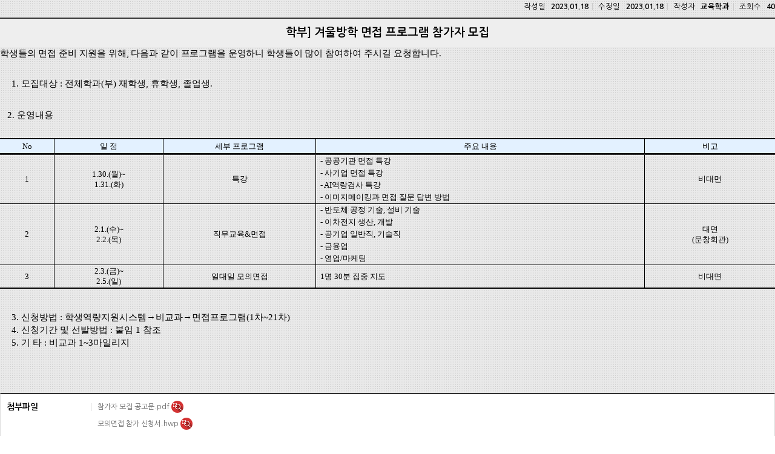

--- FILE ---
content_type: text/html; charset=UTF-8
request_url: https://ed.pusan.ac.kr/bbs/ed/2768/1136369/artclView.do
body_size: 50109
content:




















    
<!DOCTYPE HTML>
<!--[if lt IE 7 ]><html dir="ltr" lang="ko" class="no-js ie ie6 lte7 lte8 lte9"><![endif]-->
<!--[if IE 7 ]><html dir="ltr" lang="ko" class="no-js ie ie7 lte7 lte8 lte9"><![endif]--> 
<!--[if IE 8 ]><html dir="ltr" lang="ko" class="no-js ie ie8 lte8 lte9"><![endif]-->
<!--[if IE 9 ]><html dir="ltr" lang="ko" class="no-js ie ie9 lte9"><![endif]-->
<!--[if (gt IE 9)|!(IE)]><!--><html dir="ltr" lang="ko" class="no-js"><!--<![endif]-->
	<head>
		<meta charset="UTF-8">
		<meta name="generator" content="K2Web Wizard" />
		<title>
			부산대학교
			
		</title>
		<meta property="og:url" content="http://www.k2web.co.kr/">
		<meta property="og:type" content="website">
		<meta property="og:title" content="K2WebWizard">
		<meta property="og:description" content="누구나 인터넷으로부터 자유롭기를 희망하며">

 
		
		
			



















 












	
		
	
	



<meta http-equiv="X-UA-Compatible" content="IE=edge">
<meta id="resResponsiveViewport" name="viewport" content="width=device-width, initial-scale=1, minimum-scale=0.5, maximum-scale=1, user-scalable=yes">
<meta name="description" content="">
<meta name="keywords" content="">
<meta name="generator" content="K2Web Wizard" /> 
<meta property="og:description" content="">
<meta property="og:title" content="">
<meta property="og:site_name" content=""> 

 

	<script src="/Web-home/js/jquery-1.9.1.min.js"></script>
	<script src="/Web-home/js/jquery-migrate-1.2.1.js"></script>
	<script src="/Web-home/js/jquery-ui-1.11.0.js"></script>
	<script src="/Web-home/plugin/simplemodal/js/jquery.simplemodal-1.4.4.js"></script>
	
	<script src="/Web-home/js/jquery.blockUI.js"></script>
	<script>
		var urlPattern = ".do";
		var defaultTextSiteId = "ed";
	</script>
	<script src="/Web-home/js/common.js"></script>
	
	<script src="/Web-home/_UI/js/_lib/modernizr.min.js"></script>
	<script src="/Web-home/_UI/js/_lib/jquery.mCustomScrollbar.js"></script>
	<script src="/Web-home/_UI/js/_lib/jquery.jshowoff.js"></script>
	<script src="/Web-home/_UI/js/_lib/jquery.bxslider.js"></script>
	
	
	<link rel="stylesheet" href="/Web-home/_UI/css/common/mCustomScrollbar.css">
	
	
	
	<script src="/Web-home/_SITES/js/common/common.js"></script>
	<script src="/Web-home/fnct/site/user/js/site_user.js"></script>
	
	<link rel="stylesheet" href="/Web-home/_UI/css/common/blockUI.css">
	<link rel="stylesheet" href="/Web-home/_UI/css/common/normalize.css">
	<link rel="stylesheet" href="/Web-home/_SITES/css/common/common.css">
	<link rel="stylesheet" href="/Web-home/_SITES/css/content/content.css">
			
	
	
	
	
	
	
	
		
	
	

	
		
		
			<link rel="stylesheet" href="/Web-home/content/skin/skin0/style.css">
		
	
	
	
	
	<link rel="stylesheet" href="/Web-home/_UI/css/guide/responsive.css">
	
		
		
		
		
			<!-- ONLY PC -->
			<link href="/Web-home/_UI/css/guide/responsiveDesktop.css?v=89631741" rel="stylesheet">
		
	
	
	
	 
	
	
	
	
	
		
		
		
		
			<!-- ONLY PC -->
			<link href="/sites/ed/style/css//site_contents_Desktop.css?v=89631741" rel="stylesheet">
		
	
	
	
	
	<link rel="stylesheet" href="/Web-home/_SITES/css/fnct/fnct.css?v=89631741">
	
		
		
		
		
			<!-- ONLY PC -->
			<link href="/Web-home/_SITES/css/fnct/fnctDesktop.css?v=89631741" rel="stylesheet">
		
	
	
	
		
		
		
	
	
	<script>
	$(function() {
		if( typeof(window["adjustStyle"]) == "function" ){
			adjustStyle($(this).width());
			
			$(window).resize(function() {
				adjustStyle($(this).width());
			});
		}else{
			$("._responsiveObj").addClass("Desktop");
		}
	});
	</script>
	
	
	
		
		
			<!-- sub,popup,etc -->
		
	
	
	<!-- [M/S RESOURCE] -->
	
	<!-- [FNCT RESOURCE] -->
	
	<!-- [END] -->
	
	
	
		
		
			
		
	
	
	<!-- [SITES:S] -->
	
	
	
	<link href="/sites/ed/style_edit/css/style.css?v=89631741" rel="stylesheet">

	
		
		
		
		
			<!-- ONLY PC -->
			<link href="/sites/ed/style_edit/css/style_common_Desktop.css?v=89631741" rel="stylesheet">
		
	  
	
	
	
	
	
		
		
		
		
			<!-- ONLY PC -->
			<link href="/sites/ed/style_edit/css/style_main_Desktop.css?v=89631741" rel="stylesheet">
		
	
	
	 
	
	
	
	<script src="/sites/ed/style_edit/js/script.js"></script>

	<!-- [SITES:E] -->
	
	
	





















<!--[if lt IE 9]>

	<script src="//html5shiv.googlecode.com/svn/trunk/html5.js"></script>
	<script src="//ie7-js.googlecode.com/svn/version/2.1(beta4)/IE9.js"></script>
	<script src="//oss.maxcdn.com/libs/respond.js/1.3.0/respond.min.js"></script>

<![endif]-->

		
 



		<style>
		._fnctWrap{
			overflow: hidden;
			/*margin: 50px;*/
		}
		#divLoadBody {
			display: none; 
		}
		</style>

	
<link rel="stylesheet" href="//code.jquery.com/ui/1.11.3/themes/smoothness/jquery-ui.css">
<link rel="stylesheet" href="/Web-home/fnct/bbs/PNU_Bbs_table/css/style.css">

<link rel="stylesheet" href="/Web-home/fnct/bbs/PNU_Bbs_table/css/style_Mobile.css">
<link rel="stylesheet" href="/Web-home/fnct/bbs/PNU_Bbs_table/css/style_Tablet.css">
<link rel="stylesheet" href="/Web-home/fnct/bbs/PNU_Bbs_table/css/style_Desktop.css">

<script>
$(function() {

	var artclSeq = $("#artclSeq").val();
	var fnctNo = $("#fnctNo").val();
	var siteId = $("#siteId").val();

	var actionUrl = kurl('/bbs/'+siteId+'/'+fnctNo+'/'+artclSeq+'/bbsViewCoUpdt');
 
	$.ajax({
		type:"post",
		url : actionUrl,
		async : false,
		cache : false,
		success : function(r) { 
		}  
	}); 

	document.title = document.title + ' - ' + $(".artclViewTitle").text();
	$("._articleTable").on("contextmenu", function(e) {
		return $( "#mouseCtrl" ).size() == 0;
 	});
	$("._articleTable").on("dragstart", function(e) {
		return $( "#mouseCtrl" ).size() == 0;
 	});
	$("._articleTable").on("selectstart", function(e) {
		return $( "#mouseCtrl" ).size() == 0;
 	});
	
	$(".artclViewHead .left").find(" > dl:first").addClass("_first");
	$(".artclViewHead .left").find(" > dl:last").addClass("_last");
	$(".artclViewHead .right").find(" > dl:first").addClass("_first");
	$(".artclViewHead .right").find(" > dl:last").addClass("_last");
	
	$( "#rgsBgnde" ).datepicker({
		inline: true, 
		dateFormat: "yy.mm.dd",    /* 날짜 포맷 */ 
		prevText: 'PREV', 
		nextText: 'NEXT', 
		showButtonPanel: true,    /* 버튼 패널 사용 */ 
		changeMonth: true,        /* 월 선택박스 사용 */ 
		changeYear: true,        /* 년 선택박스 사용 */ 
		showOtherMonths: true,    /* 이전/다음 달 일수 보이기 */ 
		selectOtherMonths: true,    /* 이전/다음 달 일 선택하기 */ 
		//showOn: "button", 
		//buttonImage: "", 
		//buttonImageOnly: true, 
		minDate: '-30y', 
		closeText: 'X', 
		currentText: 'TODAY', 
		showMonthAfterYear: true,        /* 년과 달의 위치 바꾸기 */ 
		monthNames : ['1', '2', '3', '4', '5', '6', '7', '8', '9', '10', '11', '12'], 
		monthNamesShort : ['1', '2', '3', '4', '5', '6', '7', '8', '9', '10', '11', '12'],  
		//dayNames : ['일', '월', '화', '수', '목', '금', '토'],
		//dayNamesShort : ['일', '월', '화', '수', '목', '금', '토'],
		//dayNamesMin : ['일', '월', '화', '수', '목', '금', '토'],
		showAnim: 'slideDown', 
		/* onClose: function( selectedDate ) {
			$( "#rgsEndde" ).datepicker( "option", "minDate", selectedDate );
		}, */
		onSelect: function( selectedDate ) {
			$( "#rgsEndde" ).datepicker( "option", "minDate", selectedDate );
			$( "form[name='searchForm']" ).submit();
		}
	});
	if( $( "#rgsBgnde" ).val() != "" ) {
		$( "#rgsEndde" ).datepicker( "option", "minDate", $( "#rgsBgnde" ).val() );
	}
	
	$( "#rgsEndde" ).datepicker({
		inline: true, 
		dateFormat: "yy.mm.dd",    /* 날짜 포맷 */ 
		prevText: 'PREV', 
		nextText: 'NEXT', 
		showButtonPanel: true,    /* 버튼 패널 사용 */ 
		changeMonth: true,        /* 월 선택박스 사용 */ 
		changeYear: true,        /* 년 선택박스 사용 */ 
		showOtherMonths: true,    /* 이전/다음 달 일수 보이기 */ 
		selectOtherMonths: true,    /* 이전/다음 달 일 선택하기 */ 
		//showOn: "button", 
		//buttonImage: "img/calendar03.gif", 
		//buttonImageOnly: true, 
		minDate: '-30y', 
		closeText: 'X', 
		currentText: 'TODAY', 
		showMonthAfterYear: true,        /* 년과 달의 위치 바꾸기 */ 
		monthNames : ['1', '2', '3', '4', '5', '6', '7', '8', '9', '10', '11', '12'], 
		monthNamesShort : ['1', '2', '3', '4', '5', '6', '7', '8', '9', '10', '11', '12'],  
		//dayNames : ['일', '월', '화', '수', '목', '금', '토'],
		//dayNamesShort : ['일', '월', '화', '수', '목', '금', '토'],
		//dayNamesMin : ['일', '월', '화', '수', '목', '금', '토'],
		showAnim: 'slideDown', 
		/* onClose: function( selectedDate ) {
			$( "#rgsBgnde" ).datepicker( "option", "maxDate", selectedDate );
		}, */
		onSelect: function( selectedDate ) {
			$( "#rgsBgnde" ).datepicker( "option", "maxDate", selectedDate );
			$( "form[name='searchForm']" ).submit();
		}
	});
	if( $( "#rgsEndde" ).val() != "" ) {
		$( "#rgsBgnde" ).datepicker( "option", "maxDate", $( "#rgsEndde" ).val() );
	}
});

function page_link(page) {
	$( "form[name='pageForm'] input[id='page']" ).val( page );
	$( "form[name='pageForm']" ).submit();
}

function jf_searchArtcl(id, val) {
	event.preventDefault ? event.preventDefault() : (event.returnValue = false);
	$( "form[name='searchForm'] input[id='" + id + "']" ).val( val );
	$( "form[name='searchForm']" ).submit();
}

function jf_viewArtcl(siteId, fnctNo, bbsArtclSeq) {
	event.preventDefault ? event.preventDefault() : (event.returnValue = false);
	var url = kurl( '/bbs/' + siteId + "/" + fnctNo + "/" + bbsArtclSeq + "/artclView" );
	$( "form[name='viewForm']" ).attr( "action", url );
	$( "form[name='viewForm']" ).submit();
}

function jf_afterPasswordChckSubmit(password, submitUrl) {
	unblockUI();
	$( "form[name='listForm'] input[name='password']" ).val( password );
	$( "form[name='listForm']" ).attr( "action", submitUrl );
	$( "form[name='listForm']" ).submit();
}

function jf_artclBlindStatusChange(siteId, fnctNo, bbsArtclSeq, blindYn) {
	var message = "";
	var changeBlindYn = "";
	if( blindYn == "Y" ) {
		message += ktext( "msg.this.be", "", "k2web.record,k2web.print5" )+"<br/>"+ktext( "msg.doQuestion2", "", "k2web.blind.clear" );
		changeBlindYn = "N";
	} else {
		message += ktext( "msg.this.be", "", "k2web.record,k2web.record.unesposed" )+"<br/>"+ktext( "msg.doQuestion2", "", "k2web.blind.handling" );
		changeBlindYn = "Y";
	}
	
	
	confirm( message, 
			 function() {
				$.ajax({
					type:"post",
					url:kurl( '/bbs/' + siteId + '/' + fnctNo + '/' + bbsArtclSeq + '/artclBlindStatusChange' ),
					async:false,
					cache:false,
					success:function(r) {
						$( "#blindChangeBtn" ).attr( "onclick", "jf_artclBlindStatusChange('" + siteId + "', '" + fnctNo + "', '" + bbsArtclSeq + "', '" + changeBlindYn + "')" );
						if( blindYn == "Y" ) {
							$( "#blindChangeBtn" ).val( ktext( "k2web.blind.handling", "", "" ) );
						} else {
							$( "#blindChangeBtn" ).val( ktext( "k2web.blind.clear", "", "" ) );
						}
						alert( r.message );
					}
				});
			 },
			 function() {}
	);
}

function jf_SNS(title, targetUrl, sns) {
	var popUrl = "";
	var domain = document.domain;
	if( sns == "TWITTER" ) {
		popUrl = "http://twitter.com/share?text="+encodeURIComponent(title)+"&url="+encodeURIComponent(domain+targetUrl);
	} else if( sns == "FACEBOOK" ) {
		popUrl = "http://www.facebook.com/sharer.php?t="+encodeURIComponent(title)+"&u="+encodeURIComponent(domain+targetUrl);
	} else if( sns == "KAKAO" ) {
		popUrl = "https://story.kakao.com/share?url="+encodeURIComponent(targetUrl);
	}
	window.open( popUrl, sns );
}

function jf_afterBlockSubmit( submitUrl ) {
	unblockUI();
	$( "form[name='listForm']" ).attr( "action", submitUrl );
	$( "form[name='listForm']" ).submit();
}

function jf_artclRecomend(siteId, fnctNo, bbsArtclSeq, recomendTy) {
	if(recomendTy=='Y'){
		var msg = ktext( "msg.at.doQuestion", "", "k2web.thisRecord,k2web.recommendation" );
	}else{
		var msg = ktext( "msg.at.doQuestion", "", "k2web.thisRecord,k2web.nonrecommendation" );
	}
	confirm( msg, 
			 function() {
				var actionUrl = kurl( '/bbs/' + siteId + "/" + fnctNo + "/" + bbsArtclSeq + "/artclRecomend" );
				$.ajax({
					type:"post",
					url:actionUrl,
					data:{
						"recomendTy":recomendTy
					},
					async:false,
					cache:false,
					success:function(r) {
						alert( r.message );
					}
				});
			 },
			 function() {}
	);
}

function jf_commentRecomend(siteId, fnctNo, bbsArtclSeq, bbsCommentSeq, recomendTy, obj) {
	if(recomendTy=='Y'){
		var msg = ktext( "msg.at.doQuestion", "", "k2web.thisRecord,k2web.recommendation" );
	}else{
		var msg = ktext( "msg.at.doQuestion", "", "k2web.thisRecord,k2web.nonrecommendation" );
	}
	confirm( msg, 
			 function() {
				var actionUrl = kurl( '/bbs/' + siteId + "/" + fnctNo + "/" + bbsArtclSeq + "/commentRecomend" );
				$.ajax({
					type:"post",
					url:actionUrl,
					data:{
						"bbsCommentSeq":bbsCommentSeq,
						"recomendTy":recomendTy
					},
					async:false,
					cache:false,
					success:function(r) {
						$(obj).val(r.val);
						alert( r.message );
					}
				});
			 },
			 function() {}
	);
}

function jf_artclDelete(siteId, fnctNo, bbsArtclSeq) {
	confirm( ktext( "msg.at.doQuestion", "", "k2web.thisRecord,k2web.delete" ),
			 function() {
				var submitUrl = kurl( "/bbs/" + siteId + "/" + fnctNo + "/" + bbsArtclSeq + "/artclTrash" );
				$( "form[name='listForm']" ).attr( "action", submitUrl );
				$( "form[name='listForm']" ).submit();
			 },
			 function() {}
	);
}

function jf_artclUpdt(siteId, fnctNo, bbsArtclSeq) {
	var submitUrl = kurl( "/bbs/" + siteId + "/" + fnctNo + "/" + bbsArtclSeq + "/artclUpdtView" );
	$( "form[name='listForm']" ).attr( "action", submitUrl );
	$( "form[name='listForm']" ).submit();
}

function jf_naviArtclView(siteId, fnctNo, naviBbsArtclSeq) {
	var submitUrl = kurl( "/bbs/" + siteId + "/" + fnctNo + "/" + naviBbsArtclSeq + "/artclView" );
	$( "form[name='listForm']" ).attr( "action", submitUrl );
	$( "form[name='listForm']" ).submit();
}

function jf_commentDelete(siteId, fnctNo, bbsCommentSeq) {
	confirm( ktext( "msg.at.doQuestion", "", "k2web.thisReply,k2web.delete" ),
			 function() {
				var submitUrl = kurl( "/bbs/" + siteId + "/" + fnctNo + "/" + bbsCommentSeq + "/commentDelete" );
				$( "form[name='commentForm']" ).attr( "onsubmit", "" );
				$( "form[name='commentForm']" ).attr( "action", submitUrl );
				$( "form[name='commentForm']" ).submit();
			 },
			 function() {}
	);
}

function jf_answerDelete() {
	confirm( ktext( "msg.at.doQuestion", "", "k2web.thisAnswer,k2web.delete" ),
			 function() {
				$( "form[name='answerForm'] ").attr( "onsubmit", "" );
				$( "form[name='answerForm']" ).submit();
			 },
			 function() {}
	);
	
	return false;
}

function jf_docViewer_open(siteId, fnctNo, bbsArtclSeq, atchflSeq, changeNm) {
	var url = "http://his.pusan.ac.kr/sites/"+siteId+"/atchmnfl/bbs/"+fnctNo+"/"+changeNm;
	var encodedUrl = encodeURIComponent(url);
	var requestUrl = "https://doc.pusan.ac.kr:8443/SynapDocViewServer/job?fid=HIS_FID_"+fnctNo+"_"+bbsArtclSeq+"_"+atchflSeq + "&filePath=" + encodedUrl + "&convertType=0&fileType=URL&sync=true";
	window.open(requestUrl, "docViewer"); 
}
</script>

	

    		<!--<script>
    		/*function loaded(){  
    			var element = document.getElementById('loading'); // 로딩 요소 
    			element.parentNode.removeChild(element); // 요소 제거 
   			} 
   			// 로딩 이벤트에 등록 
   			if(window.addEventListener){  
   			      window.addEventListener('load', loaded, false);      
   			    }else{
   			      window.attachEvent('onload', loaded); 
   			}
   			 $(window).load(function(){
   				  $('#loading').fadeOut(2000);
			}); */
			</script>
			 <style>
				#loading {
					background: url("/Web-home/_UI/images/guide/loading.gif") no-repeat 50% 50% #fff;
					position: fixed;
					top: 0;
					left: 0;
					width: 100%;
					height: 100%;
					z-index: 9999;
					text-indent: -5000px;
				}
			</style> -->
 </head>
<body class="_responsiveObj _langko">

<!-- <div id="loading">
L o a d i n g . . .    
</div> -->

	


<div class="_fnctWrap _articleTable">
	
	
	
	<div class="artclViewHead">
		
		<input type="hidden" id="mouseCtrl">
		
		<div class="left">
		<!--
			<dl>
				<dt>글번호</dt>
				<dd>1136369</dd>
			</dl>
		-->
		</div>
		<div class="right">
			
			<dl>
				<dt>작성일</dt>
				<dd>2023.01.18</dd>
			</dl>
			<dl>
				<dt>수정일</dt>
				<dd>2023.01.18</dd>
			</dl>
			<dl>
				<dt>작성자</dt>
				<dd>
					
						
						
							교육학과
						
						
					
				</dd>
			</dl>
			<dl>
				<dt>조회수</dt>
				<dd>40</dd>
			</dl>
			
		</div>
	</div>
	<div class="artclViewTitleWrap">
		<h2 class="artclViewTitle">
			
			
			학부] 겨울방학 면접 프로그램 참가자 모집 
		</h2>
		<div class="artclShare">
			<div class="left">
				
			</div>
			<div class="right">
				
				
				
				
				
				
				
			</div>
		</div>
	</div>
	
	
	<div class="artclView">
		
			
				<p style="line-height: 160%; margin: 0pt 5pt 0pt 5.5pt; text-align: justify; vertical-align: baseline; font-family: 한양신명조; letter-spacing: 0pt; font-size: 10pt; text-indent: -5.5pt;"><span style="font-family:돋움;font-width:95%;font-size:11.0pt;"> </span><span style="font-family:돋움;font-family:돋움;font-width:95%;letter-spacing:-0.1pt;font-size:11.0pt;">학생들의 면접 준비 지원을 위해</span><span style="font-family:돋움;font-family:돋움;font-family:돋움;font-width:95%;letter-spacing:-0.1pt;text-raise:0pt;font-size:11.0pt;">, </span><span style="font-family:돋움;font-family:돋움;font-width:95%;letter-spacing:-0.1pt;font-size:11.0pt;">다음과 같이 프로그램을 운영하니 학생들이 많이 참여</span><span style="font-family:돋움;font-family:돋움;font-width:95%;font-size:11.0pt;">하여 주시길 요청합니다</span><span style="font-family:돋움;font-family:돋움;font-family:돋움;font-width:95%;letter-spacing:0pt;text-raise:0pt;font-size:11.0pt;">.</span></p><p style="text-indent: 0pt; margin: 0pt 5pt 0pt 14pt; text-align: justify; vertical-align: baseline; font-family: 한양신명조; letter-spacing: 0pt; line-height: 100%; font-size: 11pt;"><span style="font-family:돋움;font-size:11.0pt;">&nbsp;&nbsp;&nbsp;&nbsp;</span></p><p style="text-indent: 0pt; margin: 0pt 5pt 0pt 14pt; text-align: justify; vertical-align: baseline; font-family: 한양신명조; letter-spacing: 0pt; font-size: 10pt; line-height: 130%;"><span style="font-family:돋움;font-family:돋움;font-family:돋움;font-width:100%;letter-spacing:0pt;text-raise:0pt;font-size:11.0pt;"><br></span></p><p style="text-indent: 0pt; margin: 0pt 5pt 0pt 14pt; text-align: justify; vertical-align: baseline; font-family: 한양신명조; letter-spacing: 0pt; font-size: 10pt; line-height: 130%;"><span style="font-family:돋움;font-family:돋움;font-family:돋움;font-width:100%;letter-spacing:0pt;text-raise:0pt;font-size:11.0pt;">1.&nbsp;</span><span style="font-family:돋움;font-family:돋움;font-size:11.0pt;">모집대상 </span><span style="font-family:돋움;font-family:돋움;font-family:돋움;font-width:100%;letter-spacing:0pt;text-raise:0pt;font-size:11.0pt;">: </span><span style="font-family:돋움;font-family:돋움;font-size:11.0pt;">전체학과</span><span style="font-family:돋움;font-family:돋움;font-family:돋움;font-width:100%;letter-spacing:0pt;text-raise:0pt;font-size:11.0pt;">(</span><span style="font-family:돋움;font-family:돋움;font-size:11.0pt;">부</span><span style="font-family:돋움;font-family:돋움;font-family:돋움;font-width:100%;letter-spacing:0pt;text-raise:0pt;font-size:11.0pt;">) </span><span style="font-family:돋움;font-family:돋움;font-size:11.0pt;">재학생</span><span style="font-family:돋움;font-family:돋움;font-family:돋움;font-width:100%;letter-spacing:0pt;text-raise:0pt;font-size:11.0pt;">, </span><span style="font-family:돋움;font-family:돋움;font-size:11.0pt;">휴학생</span><span style="font-family:돋움;font-family:돋움;font-family:돋움;font-width:100%;letter-spacing:0pt;text-raise:0pt;font-size:11.0pt;">, </span><span style="font-family:돋움;font-family:돋움;font-size:11.0pt;">졸업생</span><span style="font-family:돋움;font-family:돋움;font-family:돋움;font-width:100%;letter-spacing:0pt;text-raise:0pt;font-size:11.0pt;">.</span></p><p><span style="font-family: 돋움; font-size: 11pt;">&nbsp; &nbsp;</span></p><p><span style="font-family: 돋움; font-size: 11pt;">&nbsp; &nbsp;2. 운영내용</span></p><p>&nbsp;</p><table style="border-collapse:collapse;table-layout:fixed;border-top:none;border-left:none;border-bottom:none;border-right:none;margin-left:21.70pttable-overlap:never;"><tbody><tr><td style="width: 35px; height: 17px; padding: 1.41pt 5.1pt; border-top: 2px solid rgb(0, 0, 0); border-left: none; border-bottom: 3px double rgb(0, 0, 0); border-right: 1px solid rgb(0, 0, 0); background: rgb(227, 241, 255);" valign="middle" class=""><p style="line-height: 160%; margin: 0pt; text-indent: 0pt; vertical-align: baseline; font-family: 한양신명조; letter-spacing: 0pt; font-size: 10pt; text-align: center; word-break: keep-all;"><span style="font-family:맑은 고딕;font-family:맑은 고딕;font-family:맑은 고딕;font-width:100%;letter-spacing:0pt;text-raise:0pt;">No</span></p></td><td style="width: 84px; height: 17px; padding: 1.41pt 5.1pt; border-width: 2px 1px 3px; border-style: solid solid double; border-color: rgb(0, 0, 0); background: rgb(227, 241, 255);" valign="middle"><p style="line-height: 160%; margin: 0pt; text-indent: 0pt; vertical-align: baseline; font-family: 한양신명조; letter-spacing: 0pt; font-size: 10pt; text-align: center; word-break: keep-all;"><span style="font-family:맑은 고딕;font-family:맑은 고딕;">일 정</span></p></td><td style="width: 123px; height: 17px; padding: 1.41pt 5.1pt; border-width: 2px 1px 3px; border-style: solid solid double; border-color: rgb(0, 0, 0); background: rgb(227, 241, 255);" valign="middle"><p style="line-height: 160%; margin: 0pt; text-indent: 0pt; vertical-align: baseline; font-family: 한양신명조; letter-spacing: 0pt; font-size: 10pt; text-align: center; word-break: keep-all;"><span style="font-family:맑은 고딕;font-family:맑은 고딕;">세부 프로그램</span></p></td><td style="width: 282px; height: 17px; padding: 1.41pt 5.1pt; border-width: 2px 1px 3px; border-style: solid solid double; border-color: rgb(0, 0, 0); background: rgb(227, 241, 255);" valign="middle"><p style="line-height: 160%; margin: 0pt; text-indent: 0pt; vertical-align: baseline; font-family: 한양신명조; letter-spacing: 0pt; font-size: 10pt; text-align: center; word-break: keep-all;"><span style="font-family:맑은 고딕;"> </span><span style="font-family:맑은 고딕;font-family:맑은 고딕;">주요 내용</span></p></td><td style="width: 104px; height: 17px; padding: 1.41pt 5.1pt; border-top: 2px solid rgb(0, 0, 0); border-left: 1px solid rgb(0, 0, 0); border-bottom: 3px double rgb(0, 0, 0); border-right: none; background: rgb(227, 241, 255);" valign="middle" class=""><p style="line-height: 160%; margin: 0pt; text-indent: 0pt; vertical-align: baseline; font-family: 한양신명조; letter-spacing: 0pt; font-size: 10pt; text-align: center; word-break: keep-all;"><span style="font-family:맑은 고딕;"> </span><span style="font-family:맑은 고딕;font-family:맑은 고딕;">비고 </span></p></td></tr><tr><td rowspan="4" style="width: 35px; height: 69px; padding: 1.41pt 5.1pt; border-top: 3px double rgb(0, 0, 0); border-left: none; border-bottom: 1px solid rgb(0, 0, 0); border-right: 1px solid rgb(0, 0, 0);" valign="middle" class=""><p style="margin: 0pt; text-indent: 0pt; vertical-align: baseline; font-family: 한양신명조; letter-spacing: 0pt; font-size: 10pt; line-height: 130%; text-align: center; word-break: keep-all;"><span style="font-family:맑은 고딕;font-family:맑은 고딕;font-family:맑은 고딕;font-width:100%;letter-spacing:0pt;text-raise:0pt;">1</span></p><p style="margin: 0pt; text-indent: 0pt; vertical-align: baseline; font-family: 한양신명조; letter-spacing: 0pt; font-size: 10pt; line-height: 130%; text-align: center; word-break: keep-all;"><span style="font-family:맑은 고딕;"> </span></p></td><td rowspan="4" style="width: 84px; height: 69px; padding: 1.41pt 5.1pt; border-width: 3px 1px 1px; border-style: double solid solid; border-color: rgb(0, 0, 0);" valign="middle"><p style="margin: 0pt; text-indent: 0pt; vertical-align: baseline; font-family: 한양신명조; letter-spacing: 0pt; font-size: 10pt; line-height: 130%; text-align: center; word-break: keep-all;"><span style="font-family:맑은 고딕;font-family:맑은 고딕;font-family:맑은 고딕;font-width:100%;letter-spacing:0pt;text-raise:0pt;">1.30.(</span><span style="font-family:맑은 고딕;font-family:맑은 고딕;">월</span><span style="font-family:맑은 고딕;font-family:맑은 고딕;font-family:맑은 고딕;font-width:100%;letter-spacing:0pt;text-raise:0pt;">)~</span></p><p style="margin: 0pt; text-indent: 0pt; vertical-align: baseline; font-family: 한양신명조; letter-spacing: 0pt; font-size: 10pt; line-height: 130%; text-align: center; word-break: keep-all;"><span style="font-family:맑은 고딕;font-family:맑은 고딕;font-family:맑은 고딕;font-width:100%;letter-spacing:0pt;text-raise:0pt;">1.31.(</span><span style="font-family:맑은 고딕;font-family:맑은 고딕;">화</span><span style="font-family:맑은 고딕;font-family:맑은 고딕;font-family:맑은 고딕;font-width:100%;letter-spacing:0pt;text-raise:0pt;">)</span></p></td><td rowspan="4" style="width: 123px; height: 69px; padding: 1.41pt 5.1pt; border-width: 3px 1px 1px; border-style: double solid solid; border-color: rgb(0, 0, 0);" valign="middle"><p style="margin: 0pt; text-indent: 0pt; vertical-align: baseline; font-family: 한양신명조; letter-spacing: 0pt; font-size: 10pt; line-height: 130%; text-align: center; word-break: keep-all;"><span style="font-family:맑은 고딕;font-family:맑은 고딕;">특강</span></p></td><td style="width: 282px; height: 17px; padding: 1.41pt 5.1pt; border-top: 3px double rgb(0, 0, 0); border-left: 1px solid rgb(0, 0, 0); border-bottom: none; border-right: 1px solid rgb(0, 0, 0);" valign="middle" class=""><p style="margin: 0pt; text-indent: 0pt; text-align: justify; vertical-align: baseline; font-family: 한양신명조; letter-spacing: 0pt; font-size: 10pt; line-height: 130%;"><span style="font-family:맑은 고딕;"> </span><span style="font-family:맑은 고딕;font-family:맑은 고딕;font-family:맑은 고딕;font-width:100%;letter-spacing:0pt;text-raise:0pt;">- </span><span style="font-family:맑은 고딕;font-family:맑은 고딕;">공공기관 면접 특강</span></p></td><td rowspan="4" style="width: 104px; height: 69px; padding: 1.41pt 5.1pt; border-top: 3px double rgb(0, 0, 0); border-left: 1px solid rgb(0, 0, 0); border-bottom: 1px solid rgb(0, 0, 0); border-right: none;" valign="middle" class=""><p style="margin: 0pt; text-indent: 0pt; vertical-align: baseline; font-family: 한양신명조; letter-spacing: 0pt; font-size: 10pt; line-height: 130%; text-align: center; word-break: keep-all;"><span style="font-family:맑은 고딕;font-family:맑은 고딕;">비대면</span></p></td></tr><tr><td style="width: 282px; height: 17px; padding: 1.41pt 5.1pt; border-top: none; border-left: 1px solid rgb(0, 0, 0); border-bottom: none; border-right: 1px solid rgb(0, 0, 0);" valign="middle" class=""><p style="margin: 0pt; text-indent: 0pt; text-align: justify; vertical-align: baseline; font-family: 한양신명조; letter-spacing: 0pt; font-size: 10pt; line-height: 130%;"><span style="font-family:맑은 고딕;"> </span><span style="font-family:맑은 고딕;font-family:맑은 고딕;font-family:맑은 고딕;font-width:100%;letter-spacing:0pt;text-raise:0pt;">- </span><span style="font-family:맑은 고딕;font-family:맑은 고딕;">사기업 면접 특강</span></p></td></tr><tr><td style="width: 282px; height: 17px; padding: 1.41pt 5.1pt; border-top: none; border-left: 1px solid rgb(0, 0, 0); border-bottom: none; border-right: 1px solid rgb(0, 0, 0);" valign="middle" class=""><p style="margin: 0pt; text-indent: 0pt; text-align: justify; vertical-align: baseline; font-family: 한양신명조; letter-spacing: 0pt; font-size: 10pt; line-height: 130%;"><span style="font-family:맑은 고딕;"> </span><span style="font-family:맑은 고딕;font-family:맑은 고딕;font-family:맑은 고딕;font-width:100%;letter-spacing:0pt;text-raise:0pt;">- AI</span><span style="font-family:맑은 고딕;font-family:맑은 고딕;">역량검사 특강</span></p></td></tr><tr><td style="width: 282px; height: 17px; padding: 1.41pt 5.1pt; border-top: none; border-left: 1px solid rgb(0, 0, 0); border-bottom: 1px solid rgb(0, 0, 0); border-right: 1px solid rgb(0, 0, 0);" valign="middle" class=""><p style="margin: 0pt; text-indent: 0pt; text-align: justify; vertical-align: baseline; font-family: 한양신명조; letter-spacing: 0pt; font-size: 10pt; line-height: 130%;"><span style="font-family:맑은 고딕;"> </span><span style="font-family:맑은 고딕;font-family:맑은 고딕;font-family:맑은 고딕;font-width:100%;letter-spacing:0pt;text-raise:0pt;">- </span><span style="font-family:맑은 고딕;font-family:맑은 고딕;">이미지메이킹과 면접 질문 답변 방법</span></p></td></tr><tr><td rowspan="5" style="width: 35px; height: 85px; padding: 1.41pt 5.1pt; border-top: 1px solid rgb(0, 0, 0); border-left: none; border-bottom: 1px solid rgb(0, 0, 0); border-right: 1px solid rgb(0, 0, 0);" valign="middle" class=""><p style="margin: 0pt; text-indent: 0pt; vertical-align: baseline; font-family: 한양신명조; letter-spacing: 0pt; font-size: 10pt; line-height: 130%; text-align: center; word-break: keep-all;"><span style="font-family:맑은 고딕;font-family:맑은 고딕;font-family:맑은 고딕;font-width:100%;letter-spacing:0pt;text-raise:0pt;">2</span></p></td><td rowspan="5" style="width: 84px; height: 85px; padding: 1.41pt 5.1pt; border-width: 1px; border-style: solid; border-color: rgb(0, 0, 0);" valign="middle"><p style="margin: 0pt; text-indent: 0pt; vertical-align: baseline; font-family: 한양신명조; letter-spacing: 0pt; font-size: 10pt; line-height: 130%; text-align: center; word-break: keep-all;"><span style="font-family:맑은 고딕;font-family:맑은 고딕;font-family:맑은 고딕;font-width:100%;letter-spacing:0pt;text-raise:0pt;">2.1.(</span><span style="font-family:맑은 고딕;font-family:맑은 고딕;">수</span><span style="font-family:맑은 고딕;font-family:맑은 고딕;font-family:맑은 고딕;font-width:100%;letter-spacing:0pt;text-raise:0pt;">)~</span></p><p style="margin: 0pt; text-indent: 0pt; vertical-align: baseline; font-family: 한양신명조; letter-spacing: 0pt; font-size: 10pt; line-height: 130%; text-align: center; word-break: keep-all;"><span style="font-family:맑은 고딕;font-family:맑은 고딕;font-family:맑은 고딕;font-width:100%;letter-spacing:0pt;text-raise:0pt;">2.2.(</span><span style="font-family:맑은 고딕;font-family:맑은 고딕;">목</span><span style="font-family:맑은 고딕;font-family:맑은 고딕;font-family:맑은 고딕;font-width:100%;letter-spacing:0pt;text-raise:0pt;">)</span></p></td><td rowspan="5" style="width: 123px; height: 85px; padding: 1.41pt 5.1pt; border-width: 1px; border-style: solid; border-color: rgb(0, 0, 0);" valign="middle"><p style="margin: 0pt; text-indent: 0pt; vertical-align: baseline; font-family: 한양신명조; letter-spacing: 0pt; font-size: 10pt; line-height: 130%; text-align: center; word-break: keep-all;"><span style="font-family:맑은 고딕;font-family:맑은 고딕;">직무교육</span><span style="font-family:맑은 고딕;font-family:맑은 고딕;font-family:맑은 고딕;font-width:100%;letter-spacing:0pt;text-raise:0pt;">&amp;</span><span style="font-family:맑은 고딕;font-family:맑은 고딕;">면접</span></p></td><td style="width: 282px; height: 17px; padding: 1.41pt 5.1pt; border-top: 1px solid rgb(0, 0, 0); border-left: 1px solid rgb(0, 0, 0); border-bottom: none; border-right: 1px solid rgb(0, 0, 0);" valign="middle" class=""><p style="margin: 0pt; text-indent: 0pt; text-align: justify; vertical-align: baseline; font-family: 한양신명조; letter-spacing: 0pt; font-size: 10pt; line-height: 130%;"><span style="font-family:맑은 고딕;"> </span><span style="font-family:맑은 고딕;font-family:맑은 고딕;font-family:맑은 고딕;font-width:100%;letter-spacing:0pt;text-raise:0pt;">- </span><span style="font-family:맑은 고딕;font-family:맑은 고딕;">반도체 공정 기술</span><span style="font-family:맑은 고딕;font-family:맑은 고딕;font-family:맑은 고딕;font-width:100%;letter-spacing:0pt;text-raise:0pt;">, </span><span style="font-family:맑은 고딕;font-family:맑은 고딕;">설비 기술  </span></p></td><td rowspan="5" style="width: 104px; height: 85px; padding: 1.41pt 5.1pt; border-top: 1px solid rgb(0, 0, 0); border-left: 1px solid rgb(0, 0, 0); border-bottom: 1px solid rgb(0, 0, 0); border-right: none;" valign="middle" class=""><p style="margin: 0pt; text-indent: 0pt; vertical-align: baseline; font-family: 한양신명조; letter-spacing: 0pt; font-size: 10pt; line-height: 130%; text-align: center; word-break: keep-all;"><span style="font-family:맑은 고딕;"> </span><span style="font-family:맑은 고딕;font-family:맑은 고딕;">대면</span></p><p style="margin: 0pt; text-indent: 0pt; vertical-align: baseline; font-family: 한양신명조; letter-spacing: 0pt; font-size: 10pt; line-height: 130%; text-align: center; word-break: keep-all;"><span style="font-family:맑은 고딕;font-family:맑은 고딕;font-family:맑은 고딕;font-width:100%;letter-spacing:0pt;text-raise:0pt;">(</span><span style="font-family:맑은 고딕;font-family:맑은 고딕;">문창회관</span><span style="font-family:맑은 고딕;font-family:맑은 고딕;font-family:맑은 고딕;font-width:100%;letter-spacing:0pt;text-raise:0pt;">)</span></p></td></tr><tr><td style="width: 282px; height: 17px; padding: 1.41pt 5.1pt; border-top: none; border-left: 1px solid rgb(0, 0, 0); border-bottom: none; border-right: 1px solid rgb(0, 0, 0);" valign="middle" class=""><p style="margin: 0pt; text-indent: 0pt; text-align: justify; vertical-align: baseline; font-family: 한양신명조; letter-spacing: 0pt; font-size: 10pt; line-height: 130%;"><span style="font-family:맑은 고딕;"> </span><span style="font-family:맑은 고딕;font-family:맑은 고딕;font-family:맑은 고딕;font-width:100%;letter-spacing:0pt;text-raise:0pt;">- </span><span style="font-family:맑은 고딕;font-family:맑은 고딕;">이차전지 생산</span><span style="font-family:맑은 고딕;font-family:맑은 고딕;font-family:맑은 고딕;font-width:100%;letter-spacing:0pt;text-raise:0pt;">, </span><span style="font-family:맑은 고딕;font-family:맑은 고딕;">개발  </span></p></td></tr><tr><td style="width: 282px; height: 17px; padding: 1.41pt 5.1pt; border-top: none; border-left: 1px solid rgb(0, 0, 0); border-bottom: none; border-right: 1px solid rgb(0, 0, 0);" valign="middle" class=""><p style="margin: 0pt; text-indent: 0pt; text-align: justify; vertical-align: baseline; font-family: 한양신명조; letter-spacing: 0pt; font-size: 10pt; line-height: 130%;"><span style="font-family:맑은 고딕;"> </span><span style="font-family:맑은 고딕;font-family:맑은 고딕;font-family:맑은 고딕;font-width:100%;letter-spacing:0pt;text-raise:0pt;">- </span><span style="font-family:맑은 고딕;font-family:맑은 고딕;">공기업 일반직</span><span style="font-family:맑은 고딕;font-family:맑은 고딕;font-family:맑은 고딕;font-width:100%;letter-spacing:0pt;text-raise:0pt;">, </span><span style="font-family:맑은 고딕;font-family:맑은 고딕;">기술직 </span></p></td></tr><tr><td style="width: 282px; height: 17px; padding: 1.41pt 5.1pt; border-top: none; border-left: 1px solid rgb(0, 0, 0); border-bottom: none; border-right: 1px solid rgb(0, 0, 0);" valign="middle" class=""><p style="margin: 0pt; text-indent: 0pt; text-align: justify; vertical-align: baseline; font-family: 한양신명조; letter-spacing: 0pt; font-size: 10pt; line-height: 130%;"><span style="font-family:맑은 고딕;"> </span><span style="font-family:맑은 고딕;font-family:맑은 고딕;font-family:맑은 고딕;font-width:100%;letter-spacing:0pt;text-raise:0pt;">- </span><span style="font-family:맑은 고딕;font-family:맑은 고딕;">금융업  </span></p></td></tr><tr><td style="width: 282px; height: 17px; padding: 1.41pt 5.1pt; border-top: none; border-left: 1px solid rgb(0, 0, 0); border-bottom: 1px solid rgb(0, 0, 0); border-right: 1px solid rgb(0, 0, 0);" valign="middle" class=""><p style="margin: 0pt; text-indent: 0pt; text-align: justify; vertical-align: baseline; font-family: 한양신명조; letter-spacing: 0pt; font-size: 10pt; line-height: 130%;"><span style="font-family:맑은 고딕;"> </span><span style="font-family:맑은 고딕;font-family:맑은 고딕;font-family:맑은 고딕;font-width:100%;letter-spacing:0pt;text-raise:0pt;">- </span><span style="font-family:맑은 고딕;font-family:맑은 고딕;">영업</span><span style="font-family:맑은 고딕;font-family:맑은 고딕;font-family:맑은 고딕;font-width:100%;letter-spacing:0pt;text-raise:0pt;">/</span><span style="font-family:맑은 고딕;font-family:맑은 고딕;">마케팅  </span></p></td></tr><tr><td style="width: 35px; height: 34px; padding: 1.41pt 5.1pt; border-top: 1px solid rgb(0, 0, 0); border-left: none; border-bottom: 2px solid rgb(0, 0, 0); border-right: 1px solid rgb(0, 0, 0);" valign="middle" class=""><p style="margin: 0pt; text-indent: 0pt; vertical-align: baseline; font-family: 한양신명조; letter-spacing: 0pt; font-size: 10pt; line-height: 130%; text-align: center; word-break: keep-all;"><span style="font-family:맑은 고딕;font-family:맑은 고딕;font-family:맑은 고딕;font-width:100%;letter-spacing:0pt;text-raise:0pt;">3</span></p></td><td style="width: 84px; height: 34px; padding: 1.41pt 5.1pt; border-width: 1px 1px 2px; border-style: solid; border-color: rgb(0, 0, 0);" valign="middle"><p style="margin: 0pt; text-indent: 0pt; vertical-align: baseline; font-family: 한양신명조; letter-spacing: 0pt; font-size: 10pt; line-height: 130%; text-align: center; word-break: keep-all;"><span style="font-family:맑은 고딕;font-family:맑은 고딕;font-family:맑은 고딕;font-width:100%;letter-spacing:0pt;text-raise:0pt;">2.3.(</span><span style="font-family:맑은 고딕;font-family:맑은 고딕;">금</span><span style="font-family:맑은 고딕;font-family:맑은 고딕;font-family:맑은 고딕;font-width:100%;letter-spacing:0pt;text-raise:0pt;">)~</span></p><p style="margin: 0pt; text-indent: 0pt; vertical-align: baseline; font-family: 한양신명조; letter-spacing: 0pt; font-size: 10pt; line-height: 130%; text-align: center; word-break: keep-all;"><span style="font-family:맑은 고딕;font-family:맑은 고딕;font-family:맑은 고딕;font-width:100%;letter-spacing:0pt;text-raise:0pt;">2.5.(</span><span style="font-family:맑은 고딕;font-family:맑은 고딕;">일</span><span style="font-family:맑은 고딕;font-family:맑은 고딕;font-family:맑은 고딕;font-width:100%;letter-spacing:0pt;text-raise:0pt;">)</span></p></td><td style="width: 123px; height: 34px; padding: 1.41pt 5.1pt; border-width: 1px 1px 2px; border-style: solid; border-color: rgb(0, 0, 0);" valign="middle"><p style="margin: 0pt; text-indent: 0pt; vertical-align: baseline; font-family: 한양신명조; letter-spacing: 0pt; font-size: 10pt; line-height: 130%; text-align: center; word-break: keep-all;"><span style="font-family:맑은 고딕;font-family:맑은 고딕;">일대일 모의면접</span></p></td><td style="width: 282px; height: 34px; padding: 1.41pt 5.1pt; border-width: 1px 1px 2px; border-style: solid; border-color: rgb(0, 0, 0);" valign="middle"><p style="margin: 0pt; text-indent: 0pt; text-align: justify; vertical-align: baseline; font-family: 한양신명조; letter-spacing: 0pt; font-size: 10pt; line-height: 130%;"><span style="font-family:맑은 고딕;"> </span><span style="font-family:맑은 고딕;font-family:맑은 고딕;font-family:맑은 고딕;font-width:100%;letter-spacing:0pt;text-raise:0pt;">1</span><span style="font-family:맑은 고딕;font-family:맑은 고딕;">명 </span><span style="font-family:맑은 고딕;font-family:맑은 고딕;font-family:맑은 고딕;font-width:100%;letter-spacing:0pt;text-raise:0pt;">30</span><span style="font-family:맑은 고딕;font-family:맑은 고딕;">분 집중 지도</span></p></td><td style="width: 104px; height: 34px; padding: 1.41pt 5.1pt; border-top: 1px solid rgb(0, 0, 0); border-left: 1px solid rgb(0, 0, 0); border-bottom: 2px solid rgb(0, 0, 0); border-right: none;" valign="middle" class=""><p style="margin: 0pt; text-indent: 0pt; vertical-align: baseline; font-family: 한양신명조; letter-spacing: 0pt; font-size: 10pt; line-height: 130%; text-align: center; word-break: keep-all;"><span style="font-family:맑은 고딕;font-family:맑은 고딕;">비대면</span></p></td></tr></tbody></table><p>&nbsp;</p><p style="text-indent: 0pt; margin: 0pt 5pt 0pt 14pt; text-align: justify; vertical-align: baseline; font-family: 한양신명조; letter-spacing: 0pt; line-height: 100%; font-size: 11pt;"><span style="font-family:돋움;font-size:11.0pt;">&nbsp;&nbsp;&nbsp;&nbsp;</span></p><p style="line-height: 160%; text-indent: 0pt; margin: 0pt 5pt 0pt 14pt; text-align: justify; vertical-align: baseline; font-family: 한양신명조; letter-spacing: 0pt; font-size: 10pt;"><span style="font-family:돋움;font-family:돋움;font-family:돋움;font-width:100%;letter-spacing:0pt;text-raise:0pt;font-size:11.0pt;">3.&nbsp;</span><span style="font-family:돋움;font-family:돋움;font-size:11.0pt;">신청방법 </span><span style="font-family:돋움;font-family:돋움;font-family:돋움;font-width:100%;letter-spacing:0pt;text-raise:0pt;font-size:11.0pt;">: </span><span style="font-family:돋움;font-family:돋움;font-size:11.0pt;">학생역량지원시스템</span><span style="font-family:돋움;font-family:돋움;font-family:돋움;font-width:100%;letter-spacing:0pt;text-raise:0pt;font-size:11.0pt;">→</span><span style="font-family:돋움;font-family:돋움;font-size:11.0pt;">비교과</span><span style="font-family:돋움;font-family:돋움;font-family:돋움;font-width:100%;letter-spacing:0pt;text-raise:0pt;font-size:11.0pt;">→</span><span style="font-family:돋움;font-family:돋움;font-size:11.0pt;">면접프로그램</span><span style="font-family:돋움;font-family:돋움;font-family:돋움;font-width:100%;letter-spacing:0pt;text-raise:0pt;font-size:11.0pt;">(1</span><span style="font-family:돋움;font-family:돋움;font-size:11.0pt;">차</span><span style="font-family:돋움;font-family:돋움;font-family:돋움;font-width:100%;letter-spacing:0pt;text-raise:0pt;font-size:11.0pt;">~21</span><span style="font-family:돋움;font-family:돋움;font-size:11.0pt;">차</span><span style="font-family:돋움;font-family:돋움;font-family:돋움;font-width:100%;letter-spacing:0pt;text-raise:0pt;font-size:11.0pt;">) </span></p><p style="line-height: 160%; text-indent: 0pt; margin: 0pt 5pt 0pt 14pt; text-align: justify; vertical-align: baseline; font-family: 한양신명조; letter-spacing: 0pt; font-size: 10pt;"><span style="font-family:돋움;font-family:돋움;font-family:돋움;font-width:100%;letter-spacing:0pt;text-raise:0pt;font-size:11.0pt;">4.&nbsp;</span><span style="font-family:돋움;font-family:돋움;font-size:11.0pt;">신청기간 및 선발방법 </span><span style="font-family:돋움;font-family:돋움;font-family:돋움;font-width:100%;letter-spacing:0pt;text-raise:0pt;font-size:11.0pt;">: </span><span style="font-family:돋움;font-family:돋움;font-size:11.0pt;">붙임 </span><span style="font-family:돋움;font-family:돋움;font-family:돋움;font-width:100%;letter-spacing:0pt;text-raise:0pt;font-size:11.0pt;">1 </span><span style="font-family:돋움;font-family:돋움;font-size:11.0pt;">참조</span></p><p style="line-height: 160%; text-indent: 0pt; margin: 0pt 5pt 0pt 14pt; text-align: justify; vertical-align: baseline; font-family: 한양신명조; letter-spacing: 0pt; font-size: 10pt;"><span style="font-family:돋움;font-family:돋움;font-family:돋움;font-width:100%;letter-spacing:0pt;text-raise:0pt;font-size:11.0pt;">5.&nbsp;</span><span style="font-family:돋움;font-family:돋움;font-size:11.0pt;">기    타 </span><span style="font-family:돋움;font-family:돋움;font-family:돋움;font-width:100%;letter-spacing:0pt;text-raise:0pt;font-size:11.0pt;">: </span><span style="font-family:돋움;font-family:돋움;font-size:11.0pt;">비교과 </span><span style="font-family:돋움;font-family:돋움;font-family:돋움;font-width:100%;letter-spacing:0pt;text-raise:0pt;font-size:11.0pt;">1~3</span><span style="font-family:돋움;font-family:돋움;font-size:11.0pt;">마일리지 </span></p><p style="margin: 0pt 5pt 0pt 0pt; text-indent: 0pt; text-align: justify; vertical-align: baseline; font-family: 한양신명조; letter-spacing: 0pt; font-size: 10pt; line-height: 200%;"><span style="font-family:돋움;font-size:11.0pt;">&nbsp;&nbsp; </span></p><p style="line-height: 160%; margin: 0pt 5pt 0pt 0pt; text-indent: 0pt; text-align: justify; vertical-align: baseline; font-family: 한양신명조; letter-spacing: 0pt; font-size: 10pt;"><span style="font-family: 한컴바탕; font-size: 10pt; letter-spacing: 0pt; text-indent: 0pt;">&nbsp; &nbsp;&nbsp;</span></p>
			
			
		
	</div>
	
	<div class="artclItem viewForm">
		
			
		
			
		
			
		
			
		
			
			<dl class="artclForm">
				<dt class="artclLabel">첨부파일</dt>
				<dd class="artclInsert">
					
						
							<ul>
								
									<li>
										
											<a href="/bbs/ed/2768/819453/download.do">
										
										참가자 모집 공고문.pdf
										
											</a>
										

										
										
										<a href="javascript:jf_docViewer_open('ed','2768','1136369','819453','76428E40-8795-CCFA-C627-B3FFF19CE096.pdf');" class="before-view">미리보기</a>
										
									</li>  
								
									<li>
										
											<a href="/bbs/ed/2768/819454/download.do">
										
										모의면접 참가 신청서.hwp
										
											</a>
										

										
										
										<a href="javascript:jf_docViewer_open('ed','2768','1136369','819454','D13A002F-4870-0A13-368C-63F31AE9F912.hwp');" class="before-view">미리보기</a>
										
									</li>  
								
							</ul>
						
						
					
				</dd>
			</dl>
		
	</div>
	<div class="_areaButton">
		<form name="listForm" method="post" action="/bbs/ed/2768/artclList.do">
			<input type="hidden" id="artclSeq" value="1136369" />
			<input type="hidden" id="siteId" value="ed" />
			<input type="hidden" id="fnctNo" value="2768" />
			<input type="hidden" name="layout" value="" />
			<input type="hidden" id="page" name="page" value="1">
			<input type="hidden" name="srchColumn" value="">
			<input type="hidden" name="srchWrd" value="">
			<input type="hidden" name="bbsClSeq" value=""/>
			<input type="hidden" name="bbsOpenWrdSeq" value="" />
			<input type="hidden" name="rgsBgndeStr" value="">
			<input type="hidden" name="rgsEnddeStr" value="">
			<input type="hidden" name="isViewMine" value="false">
			<input type="hidden" name="password" value="">
			
			<div class="_left">
				<span class="_button _large">
					
						
						
							
								
								
							
						
					
				</span>
				<span class="_button _large _active">
					
						
						
							
								
								
							
						
					
					
				</span>
			</div>
			<div class="_right">
				
				<span class="_button _large"><input type="submit" value="목록"></span>
			</div>
		</form>
	</div>
	
	
	
	
	
	
		<div class="artclItem artclNavi">
			<dl class="artclForm">
				<dt class="artclLabel">다음글</dt>
				<dd class="artclInsert">
					
						
							
								
								
								
								
									
									<div onclick="jf_naviArtclView('ed', '2768', '1137509')" style="cursor:pointer;">
										전체]중국 입국자 선제적 감시방안 조치 안내 및 검역정보 사전입력시스템 안내
								
							
							
							<div class="artclNaviInfo">
								<span class="writer">
									
										
										
											교육학과
										
										
									
								</span>
								<span class="date">2023-01-20 21:34:18.083</span>
							</div>
							
							
								
								
								
								
									
									</div>
								
							
						
						
					
				</dd>
			</dl>
			
			<dl class="artclForm">
				<dt class="artclLabel">이전글</dt>
				<dd class="artclInsert">
					
						
							
								
								
								
								
									
									<div onclick="jf_naviArtclView('ed', '2768', '1136311')" style="cursor:pointer;">
										전체] 2023년도 1차 평생교육사 자격증 신청 안내 
								
							
							
							<div class="artclNaviInfo">
								<span class="writer">
									
										
										
											교육학과
										
										
									
								</span>
								<span class="date">2023-01-18 11:02:19.253</span>
							</div>
							
							
								
								
								
								
									
									</div>
								
							
						
						
					
				</dd>
			</dl>
		</div>
	
	
</div>


	





</body>
</html>

	


--- FILE ---
content_type: text/css
request_url: https://ed.pusan.ac.kr/Web-home/content/skin/skin0/style.css
body_size: 3313
content:
@charset "utf-8";
@import "/Web-home/content/css/contentCommon.css";

/******************************************************
    title
******************************************************/
._contentBuilder ._obj._objHeading .objHeading_h2,
._contentBuilder ._obj._objHeading .objHeading_h3,
._contentBuilder ._obj._objHeading .objHeading_h4,
._contentBuilder ._obj._objHeading .objHeading_h5,
._contentBuilder ._obj._objHeading .objHeading_h6 {
	line-height: 2;
}
._contentBuilder ._obj._objHeading .objHeading_h2 {
}
._contentBuilder ._obj._objHeading .objHeading_h3 {
}
._contentBuilder ._obj._objHeading .objHeading_h4 {
}
._contentBuilder ._obj._objHeading .objHeading_h5 {
}
._contentBuilder ._obj._objHeading .objHeading_h6 {
}
/******************************************************
    ul/ol
******************************************************/
._contentBuilder ._obj._objHtml ul li ,
._contentBuilder ._obj._objTag ul li {
	
}
._contentBuilder ._obj._objHtml ol li {
	display: list-item;
}
/******************************************************
    table
******************************************************/
._contentBuilder ._obj._objHtml table ,
._contentBuilder ._obj._objTag table {
	border-top-color: #000 !important;
	border-top-style: solid !important;
	border-top-width: 1px !important;
	border-left-color: #000 !important;
	border-left-style: solid !important;
	border-left-width: 1px !important;
	background-color: #fff;
}
._contentBuilder ._obj._objHtml table th,
._contentBuilder ._obj._objHtml table td ,
._contentBuilder ._obj._objTag table th,
._contentBuilder ._obj._objTag table td {
	border-width: 0 1px 1px 0 !important;
	border-color: #000 !important;
	width: auto;
	padding: 6px;
}
._contentBuilder ._obj._objHtml table thead th ,
._contentBuilder ._obj._objTag table thead th {
	text-align: center;
	background-color: #f3f3f3;
}
._contentBuilder ._obj._objHtml table tbody th ,
._contentBuilder ._obj._objTag table tbody th {
	text-align: center;
	background-color: #f7f7f7;
}
/******************************************************
    photoSlide - SlideShowOff
******************************************************/
._contentBuilder ._obj._objImage .dummyImageDataList .jshowoff .jshowoff-controls a {
    width: 32px;
    height: 52px;
    margin-top: -26px;
    background: url("/Web-home/content/skin/skin1/images/btnHandler.gif") no-repeat;
}
._contentBuilder ._obj._objImage .dummyImageDataList .jshowoff .jshowoff-controls .jshowoff-prev {
    background-position: 0 0;
}
._contentBuilder ._obj._objImage .dummyImageDataList .jshowoff .jshowoff-controls .jshowoff-next {
    background-position: -32px 0;
}
/******************************************************
    photoSlide - SlideThumb
******************************************************/
._contentBuilder ._obj._objImage .dummyImageDataList .slideImage .slideThumb{
	height: 54px;
}
._contentBuilder ._obj._objImage .dummyImageDataList .slideImage .slideThumb .imageDataList.imageType_thumb li{
	border-color: #fff;
	width: 60px !important;
	height: 50px !important;
}
._contentBuilder ._obj._objImage .dummyImageDataList .slideImage .slideThumb .imageDataList.imageType_thumb li._active{
	border-color: #000;
}

--- FILE ---
content_type: text/css
request_url: https://ed.pusan.ac.kr/Web-home/_UI/css/guide/responsive.css
body_size: 76026
content:
@charset "utf-8";

@import "form.css";
@import "guide.css";
@import "message.css";
@import "select.css";
@import "button.css";
@import "textEditor.css";

/*[S]===============================================
 * =responsive.less
 * =message.less
 * =button.less
 * =guide.less
 * =form.less
 * */
/*
	 * less variable - this page
	 */
._text-indent {
  text-indent: -5000px;
  font-size: 0;
}
._inline-block {
  display: inline-block;
  zoom: 1;
  *display: block;
}
._overflow {
  overflow: hidden;
  position: relative;
}
._text-overflow {
  text-overflow: ellipsis;
  white-space: nowrap;
  overflow: hidden;
  display: block;
  word-wrap: break-word;
}
._clear:before,
._clear:after {
  clear: both;
  display: block;
  content: "";
}
._dl {
  padding: 0 1em;
  background: url("/Web-home/_UI/images/common/labelGab.gif") no-repeat left 50%;
  overflow: hidden;
  position: relative;
  display: inline-block;
  zoom: 1;
  *display: block;
}
._dl dt,
._dl dd {
  display: inline-block;
  zoom: 1;
  *display: block;
  color: #777;
}
._dl dt {
  margin-right: 0.5em;
}
._dl dd {
  color: #333;
}
._dl._noGab {
  padding: 0 1em 0 0;
  background-image: none;
}
/*[E]===============================================*/
._thumb ._img {
  overflow: hidden;
  width: 100%;
  height: 100%;
  background-color: #dddddd;
  background: #ffffff;
  /* Old browsers */
  background: -moz-radial-gradient(center, ellipse cover, #ffffff 0%, #dddddd 100%);
  /* FF3.6+ */
  background: -webkit-gradient(radial, center center, 0px, center center, 100%, color-stop(0%, #ffffff), color-stop(100%, #dddddd));
  /* Chrome,Safari4+ */
  background: -webkit-radial-gradient(center, ellipse cover, #ffffff 0%, #dddddd 100%);
  /* Chrome10+,Safari5.1+ */
  background: -o-radial-gradient(center, ellipse cover, #ffffff 0%, #dddddd 100%);
  /* Opera 12+ */
  background: -ms-radial-gradient(center, ellipse cover, #ffffff 0%, #dddddd 100%);
  /* IE10+ */
  background: radial-gradient(ellipse at center, #ffffff 0%, #dddddd 100%);
  /* W3C */
}
._thumb ._img .slideList li {
  width: 180px;
}
._thumb ._img img {
  display: block;
  width: 100%;
  height: auto;
  margin: auto;
}
._thumb .bx-wrapper,
._thumb .jshowoff {
  width: 100%;
  height: 100%;
}
._thumb .bx-prev,
._thumb .bx-next,
._thumb .jshowoff-prev,
._thumb .jshowoff-next {
  position: absolute;
  width: 20px;
  height: 100%;
  top: 0;
  overflow: hidden;
  background-color: rgba(0, 0, 0, 0.7);
  background-image: url("/Web-home/_UI/images/common/carouselHandler.gif");
  background-repeat: no-repeat;
  display: none;
  z-index: 100;
  text-indent: -5000px;
  font-size: 0;
}
._thumb .bx-prev,
._thumb .jshowoff-prev {
  left: 0;
  background-position: 0 50%;
}
._thumb .bx-next,
._thumb .jshowoff-next {
  right: 0;
  background-position: -20px 50%;
}
._thumb:hover .bx-prev,
._thumb:hover .bx-next,
._thumb:hover .jshowoff-prev,
._thumb:hover .jshowoff-next {
  display: block;
}
/*[E]===============================================*/
/*
 * 
body:after {
	content: '페이지 너비 체크오류!';
	position: fixed;
	bottom: 0;
	right: 0;
	border: 1px solid #959595;
	padding: 0 0.5em;
	background: rgba(0, 0, 0, 0.36);
	color: #fff;
	font-size: 2em;
	line-height: 1.5;
	text-shadow: 0 1px 2px #111;
	text-align: center;
	display: none;		 
}
 */
/**********************************************************
 * 공통
 *********************************************************/
/*
 * 검색폼
 */
/*
 * 등록된 내용이 없는 경우
 */
._noData {
  float: none;
  width: 100%;
  text-align: center;
  line-height: 20;
}
._noImage {
  width: 100%;
  height: 100%;
  background: url("/Web-home/_UI/images/common/noImage.png");
  background-repeat: no-repeat;
  background-position: 50% 50%;
  text-indent: -5000px;
  font-size: 0;
}
/*
 * 순서설정
 */
._sortable {
  cursor: move;
}
/*
 * buttons area
 * */
._areaButton {
  position: relative;
  overflow: hidden;
  text-align: center;
  padding: 1em 0;
}
._areaButton ._left {
  float: left;
}
._areaButton ._center {
  display: inline-block;
  zoom: 1;
  *display: block;
}
._areaButton ._right {
  float: right;
}
._areaButton ._left ._button,
._areaButton ._center ._button,
._areaButton ._right ._button {
  float: left;
}
._areaButton ._fL {
  line-height: 26px;
  margin-right: .5em;
}
/*
 * 목록상단
 */
._listHead {
  height: 32px;
  position: relative;
  margin-bottom: 20px;
  padding: 0.5em;
  background-color: #f7f7f7;
  border-width: 1px;
  border-style: solid;
  border-color: #eee;
}
._listHead:before:before,
._listHead:after:before,
._listHead:before:after,
._listHead:after:after {
  clear: both;
  display: block;
  content: "";
}
._listHead ._left,
._listHead ._count {
  float: left;
}
._listHead ._left h2,
._listHead ._left h3,
._listHead ._left h4,
._listHead ._left h5,
._listHead ._left h6 {
  line-height: 28px !important;
}
._listHead ._count {
  font-size: 1.2em;
  height: 28px;
  line-height: 28px;
}
._listHead ._count strong {
  color: #d84a38;
}
._listHead ._count em {
  color: #0b51c5;
}
._listHead ._right,
._listHead ._search {
  float: right;
}
/*
 * divWrap
 */
._divWrap {
  border-width: 1px 1px 1px 1px;
  border-color: #dddddd #aaaaaa #aaaaaa #dddddd;
  border-style: solid;
  margin-bottom: 10px;
  font-size: 1.1em;
  padding: 10px;
  overflow: hidden;
  position: relative;
}
._divWrap ._stat strong {
  display: block;
  margin-bottom: 0.5em;
}
._divWrap ._stat dl {
  padding: 0 1em;
  background: url("/Web-home/_UI/images/common/labelGab.gif") no-repeat left 50%;
  overflow: hidden;
  position: relative;
  display: inline-block;
  zoom: 1;
  *display: block;
}
._divWrap ._stat dl dt,
._divWrap ._stat dl dd {
  display: inline-block;
  zoom: 1;
  *display: block;
  color: #777;
}
._divWrap ._stat dl dt {
  margin-right: 0.5em;
}
._divWrap ._stat dl dd {
  color: #333;
}
._divWrap ._stat dl._noGab {
  padding: 0 1em 0 0;
  background-image: none;
}
._divWrap ._stat ._caption {
  line-height: 1.5;
}
._divWrap ._goto {
  position: absolute;
  top: 10px;
  right: 10px;
}
._divWrap ._goto ._button input,
._divWrap ._goto ._button a {
  height: 22px;
  line-height: 22px;
  padding: 0 .5em;
  font-size: 0.84em;
}
/*
 * 리소스(어플/위젯/마스터스킨) 정보
 */
._fnctInfo {
  overflow: hidden;
  position: relative;
  padding: 1em;
  background-color: #fff;
  border-width: 1px 1px 1px 1px;
  border-color: #dddddd #aaaaaa #aaaaaa #dddddd;
  border-style: solid;
  margin-bottom: 1.5em;
}
._fnctInfo ._head {
  float: left;
}
._fnctInfo ._head ._thumb {
  width: 120px;
  height: 107px;
  background-color: #fff;
}
._fnctInfo ._stat {
  margin-left: 130px;
}
._fnctInfo ._stat strong {
  font-size: 1.2em;
  color: #07337c;
  text-overflow: ellipsis;
  white-space: nowrap;
  overflow: hidden;
  word-wrap: break-word;
  display: block;
  padding: 0 0 0.5em 0;
}
._fnctInfo ._stat dl {
  padding: 0 1em;
  background: url("/Web-home/_UI/images/common/labelGab.gif") no-repeat left 50%;
  overflow: hidden;
  position: relative;
  display: inline-block;
  zoom: 1;
  *display: block;
}
._fnctInfo ._stat dl dt,
._fnctInfo ._stat dl dd {
  display: inline-block;
  zoom: 1;
  *display: block;
  color: #777;
}
._fnctInfo ._stat dl dt {
  margin-right: 0.5em;
}
._fnctInfo ._stat dl dd {
  color: #333;
}
._fnctInfo ._stat dl._noGab {
  padding: 0 1em 0 0;
  background-image: none;
}
._fnctInfo ._stat dl dt,
._fnctInfo ._stat dl dd {
  line-height: 2;
  font-size: 0.9em;
}
._fnctInfo ._stat dl._last {
  padding: 0 0 0 1em;
}
._fnctInfo ._stat ._caption {
  line-height: 1.5;
  height: 3em;
  overflow: hidden;
  position: relative;
}
._widgetGoto {
  position: absolute;
  top: 85px;
  right: 30px;
}
._fnctList {
  position: absolute;
  top: 60px;
  right: 30px;
}
/*
 * 리소스 사용여부
 * 스킨 사용여부
 */
._rscYn._active,
._skinObj._active {
  overflow: hidden;
  position: relative;
  border-color: #a32f20 !important;
}
._rscYn._active ._inUse,
._skinObj._active ._inUse {
  position: absolute;
  top: 0;
  right: 0;
  line-height: 2;
  background-color: #b93524;
  color: #fff;
  font-size: 0.9em;
  text-align: center;
  -moz-box-shadow: 0 0 10px 0 rgba(0, 0, 0, 0.3);
  -webkit-box-shadow: 0 0 10px 0 rgba(0, 0, 0, 0.3);
  box-shadow: 0 0 10px 0 rgba(0, 0, 0, 0.3);
  z-index: 999;
  padding: 0 0.5em;
}
/*
 * 리소스 목록
 */
._rscList {
  overflow: hidden;
  position: relative;
  /*어플목록*/
  /*위젯목록*/
  /*마스터스킨목록*/
}
._rscList li {
  float: left;
}
._rscList li ._divWrap {
  margin: 0 0.5em 0.5em 0;
  background-color: #fff;
}
._rscList li ._divWrap ._head {
  margin-bottom: 0.5em;
}
._rscList li ._divWrap ._head strong {
  font-size: 1.2em;
  color: #07337c;
  text-overflow: ellipsis;
  white-space: nowrap;
  overflow: hidden;
  word-wrap: break-word;
  display: block;
  width: 180px;
  padding: 0.5em 0;
  font-size: 0.94em;
}
._rscList li ._divWrap ._head ._thumb {
  width: 180px;
  height: 160px;
  background-color: #fff;
}
._rscList li ._divWrap ._head ._thumb ._img img {
  height: 160px;
}
._rscList li ._divWrap ._head ._thumb ._img._active {
  display: block;
}
._rscList li ._divWrap ._stat dl {
  overflow: hidden;
  position: relative;
  display: block;
  padding: 0;
  background-image: none;
  width: 180px;
}
._rscList li ._divWrap ._stat dl dt,
._rscList li ._divWrap ._stat dl dd {
  display: inline-block;
  zoom: 1;
  *display: block;
  line-height: 2;
  font-size: 0.9em;
}
._rscList li ._divWrap ._stat dl dt {
  width: auto;
}
._rscList li ._divWrap ._stat dl dd {
  float: right;
  color: #333;
}
._rscList._multiY li ._divWrap {
  height: 320px;
}
._rscList._multiN li ._divWrap {
  height: 320px;
}
._rscList._masterSkin li ._divWrap {
  height: 300px;
}
/*
 * 어플에서 생성된 위젯 목록
 */
._widgetList {
  overflow: hidden;
  position: relative;
}
._widgetList li {
  float: left;
}
._widgetList li ._divWrap {
  margin: 0 0.5em 0.5em 0;
  background-color: #fff;
  border-color: #dddddd;
}
._widgetList li ._divWrap ._head,
._widgetList li ._divWrap ._stat {
  width: 180px;
}
._widgetList li ._divWrap ._head {
  margin-bottom: 0.5em;
}
._widgetList li ._divWrap ._head strong {
  font-size: 1.2em;
  color: #07337c;
  text-overflow: ellipsis;
  white-space: nowrap;
  overflow: hidden;
  word-wrap: break-word;
  display: block;
  padding: 0.7em 0;
  font-size: 1em;
  text-align: center;
  background-color: #eee;
}
._widgetList li ._divWrap ._stat dl {
  padding: 0 1em;
  background: url("/Web-home/_UI/images/common/labelGab.gif") no-repeat left 50%;
  position: relative;
  display: inline-block;
  zoom: 1;
  *display: block;
  padding: 0;
  background-image: none;
  text-overflow: ellipsis;
  white-space: nowrap;
  overflow: hidden;
  display: block;
  word-wrap: break-word;
}
._widgetList li ._divWrap ._stat dl dt,
._widgetList li ._divWrap ._stat dl dd {
  display: inline-block;
  zoom: 1;
  *display: block;
  color: #777;
}
._widgetList li ._divWrap ._stat dl dt {
  margin-right: 0.5em;
}
._widgetList li ._divWrap ._stat dl dd {
  color: #333;
}
._widgetList li ._divWrap ._stat dl._noGab {
  padding: 0 1em 0 0;
  background-image: none;
}
._widgetList li ._divWrap ._stat dl dt,
._widgetList li ._divWrap ._stat dl dd {
  line-height: 2;
  font-size: 0.9em;
}
._widgetList li ._divWrap ._stat dl dt {
  width: 4em;
}
/*
 * 관리화면 바로가기
 * - 리소스
 * - 위젯
 */
._rscList ._goto,
._widgetList ._goto {
  position: absolute;
  top: 0;
  right: 0;
  width: 100%;
  height: 100%;
  display: none;
  background-color: rgba(0, 0, 0, 0.7);
}
._rscList ._goto ._inner,
._widgetList ._goto ._inner {
  width: 180px;
  margin: 1em auto 0;
}
/*
 * 어플에서 생성된 위젯 정보
 */
._widgetInfoHead {
  margin-top: 0.5em;
  text-align: right;
}
._widgetInfoHead dl {
  padding: 0 1em;
  background: url("/Web-home/_UI/images/common/labelGab.gif") no-repeat left 50%;
  overflow: hidden;
  position: relative;
  display: inline-block;
  zoom: 1;
  *display: block;
}
._widgetInfoHead dl dt,
._widgetInfoHead dl dd {
  display: inline-block;
  zoom: 1;
  *display: block;
  color: #777;
}
._widgetInfoHead dl dt {
  margin-right: 0.5em;
}
._widgetInfoHead dl dd {
  color: #333;
}
._widgetInfoHead dl._noGab {
  padding: 0 1em 0 0;
  background-image: none;
}
._widgetInfoHead dl._last {
  padding: 0 0 0 1em;
}
._widgetInfoName {
  border: 1px #4285f4 solid;
  background-color: #ebf2fe;
  margin: 0.5em 0 1em 0 ;
  text-align: center;
}
._widgetInfoName h2 {
  color: #1266f1 !important;
  line-height: 2.4 !important;
}
/*
 * 위젯스킨목록
 */
._widgetSkinList {
  background-color: #f4f4f4;
  border: 1px #dddddd solid;
  overflow: hidden;
  max-height: 510px;
  height: auto !important;
  _height: 510px;
}
._widgetSkinList ._skinUl {
  padding: 20px 0 10px 10px;
}
._widgetSkinList ._skinUl ._skinLi {
  margin-left: 10px;
  margin-right: 10px;
  margin-bottom: 20px;
}
._widgetSkinList ._skinUl ._skinLi ._skinObj {
  width: 160px;
  height: 208px;
}
._widgetSkinList ._skinUl ._skinLi ._skinObj ._head strong {
  font-size: 1.2em;
  color: #07337c;
  text-overflow: ellipsis;
  white-space: nowrap;
  overflow: hidden;
  display: block;
  word-wrap: break-word;
  width: 160px;
  padding: 0.5em 0;
}
._widgetSkinList ._skinUl ._skinLi ._skinObj ._head strong ._skinId {
  display: block;
  font-size: 0.9em;
  font-weight: normal;
  padding-top: 5px;
  color: #777;
}
._widgetSkinList ._skinUl ._skinLi ._skinObj ._thumb {
  width: 160px;
  max-height: 140px;
  height: auto !important;
  _height: 140px;
  overflow: hidden;
}
._widgetSkinList ._skinUl ._skinLi ._skinObj ._thumb ._img img {
  box-shadow: inset 0px 1px 2px #000;
  height: 100%;
}
._widgetSkinList ._skinUl ._skinLi ._skinObj ._goto {
  position: absolute;
  top: 0;
  right: 0;
  width: 100%;
  height: 100%;
  display: none;
  background-color: rgba(0, 0, 0, 0.7);
}
._widgetSkinList ._skinUl ._skinLi ._skinObj ._goto ._inner {
  width: 160px;
  margin: 1em auto 0;
}
._widgetSkinList ._skinUl ._skinLi ._skinObj ._goto ._inner ._caption {
  color: #fff;
}
._widgetSkinList ._skinUl ._skinLi ._skinObj ._goto ._inner ._caption dl {
  padding: 0 1em;
  background: url("/Web-home/_UI/images/common/labelGab.gif") no-repeat left 50%;
  overflow: hidden;
  position: relative;
  display: inline-block;
  zoom: 1;
  *display: block;
}
._widgetSkinList ._skinUl ._skinLi ._skinObj ._goto ._inner ._caption dl dt,
._widgetSkinList ._skinUl ._skinLi ._skinObj ._goto ._inner ._caption dl dd {
  display: inline-block;
  zoom: 1;
  *display: block;
  color: #777;
}
._widgetSkinList ._skinUl ._skinLi ._skinObj ._goto ._inner ._caption dl dt {
  margin-right: 0.5em;
}
._widgetSkinList ._skinUl ._skinLi ._skinObj ._goto ._inner ._caption dl dd {
  color: #333;
}
._widgetSkinList ._skinUl ._skinLi ._skinObj ._goto ._inner ._caption dl._noGab {
  padding: 0 1em 0 0;
  background-image: none;
}
/*
 * 위젯스킨상세정보 + 사용홈페이지 목록
 */
._widgetSkinDetail {
  overflow: hidden;
  position: relative;
}
._widgetSkinDetail ._left {
  float: left;
}
._widgetSkinDetail ._left ._divWrap {
  background-color: #fff;
}
._widgetSkinDetail ._left ._divWrap ._head {
  margin-bottom: 0.5em;
}
._widgetSkinDetail ._left ._divWrap ._head strong {
  font-size: 1.2em;
  color: #07337c;
  text-overflow: ellipsis;
  white-space: nowrap;
  overflow: hidden;
  word-wrap: break-word;
  display: block;
  width: 160px;
  padding: 0.5em 0;
  font-size: 0.94em;
}
._widgetSkinDetail ._left ._divWrap ._head ._thumb {
  width: 160px;
  height: 140px;
  background-color: #fff;
}
._widgetSkinDetail ._left ._divWrap ._head ._thumb ._img img {
  display: block;
  width: 160px;
  height: 140px;
}
._widgetSkinDetail ._left ._divWrap ._stat {
  width: 160px;
}
._widgetSkinDetail ._left ._divWrap ._stat dl {
  overflow: hidden;
  position: relative;
  display: block;
  padding: 0;
  background-image: none;
}
._widgetSkinDetail ._left ._divWrap ._stat dl dt,
._widgetSkinDetail ._left ._divWrap ._stat dl dd {
  display: inline-block;
  zoom: 1;
  *display: block;
  line-height: 2;
  font-size: 0.9em;
}
._widgetSkinDetail ._left ._divWrap ._stat dl dt {
  width: 3.6em;
}
._widgetSkinDetail ._left ._divWrap ._stat dl dd {
  color: #333;
}
._widgetSkinDetail ._left ._divWrap ._stat ._caption {
  margin-top: 0.5em;
  font-size: 0.9em;
}
._widgetSkinDetail ._left ._button {
  display: block;
}
._widgetSkinDetail ._left ._button input,
._widgetSkinDetail ._left ._button a {
  display: block;
  width: 100%;
  padding: 0;
}
._widgetSkinDetail ._right {
  margin-left: 215px;
}
/*
 * 요소순서설정
 * 컨텐츠히스토리
 * borderList
 */
._sortList,
._historyList,
._borderList {
  position: relative;
  /* 게시판 항목관리 */
}
._sortList ._historyLi,
._historyList ._historyLi,
._borderList ._historyLi,
._sortList ._sortLi,
._historyList ._sortLi,
._borderList ._sortLi,
._sortList ._borderLi,
._historyList ._borderLi,
._borderList ._borderLi,
._sortList ._sortGuide,
._historyList ._sortGuide,
._borderList ._sortGuide {
  padding-bottom: 5px;
}
._sortList ._historyLi ._sortObj,
._historyList ._historyLi ._sortObj,
._borderList ._historyLi ._sortObj,
._sortList ._sortLi ._sortObj,
._historyList ._sortLi ._sortObj,
._borderList ._sortLi ._sortObj,
._sortList ._borderLi ._sortObj,
._historyList ._borderLi ._sortObj,
._borderList ._borderLi ._sortObj,
._sortList ._sortGuide ._sortObj,
._historyList ._sortGuide ._sortObj,
._borderList ._sortGuide ._sortObj,
._sortList ._historyLi ._historyObj,
._historyList ._historyLi ._historyObj,
._borderList ._historyLi ._historyObj,
._sortList ._sortLi ._historyObj,
._historyList ._sortLi ._historyObj,
._borderList ._sortLi ._historyObj,
._sortList ._borderLi ._historyObj,
._historyList ._borderLi ._historyObj,
._borderList ._borderLi ._historyObj,
._sortList ._sortGuide ._historyObj,
._historyList ._sortGuide ._historyObj,
._borderList ._sortGuide ._historyObj,
._sortList ._historyLi ._borderObj,
._historyList ._historyLi ._borderObj,
._borderList ._historyLi ._borderObj,
._sortList ._sortLi ._borderObj,
._historyList ._sortLi ._borderObj,
._borderList ._sortLi ._borderObj,
._sortList ._borderLi ._borderObj,
._historyList ._borderLi ._borderObj,
._borderList ._borderLi ._borderObj,
._sortList ._sortGuide ._borderObj,
._historyList ._sortGuide ._borderObj,
._borderList ._sortGuide ._borderObj {
  overflow: hidden;
  position: relative;
  padding: 1em;
  border-width: 1px;
  border-color: #ddd;
  border-style: solid;
  display: block;
}
._sortList ._historyLi ._sortObj ._left,
._historyList ._historyLi ._sortObj ._left,
._borderList ._historyLi ._sortObj ._left,
._sortList ._sortLi ._sortObj ._left,
._historyList ._sortLi ._sortObj ._left,
._borderList ._sortLi ._sortObj ._left,
._sortList ._borderLi ._sortObj ._left,
._historyList ._borderLi ._sortObj ._left,
._borderList ._borderLi ._sortObj ._left,
._sortList ._sortGuide ._sortObj ._left,
._historyList ._sortGuide ._sortObj ._left,
._borderList ._sortGuide ._sortObj ._left,
._sortList ._historyLi ._historyObj ._left,
._historyList ._historyLi ._historyObj ._left,
._borderList ._historyLi ._historyObj ._left,
._sortList ._sortLi ._historyObj ._left,
._historyList ._sortLi ._historyObj ._left,
._borderList ._sortLi ._historyObj ._left,
._sortList ._borderLi ._historyObj ._left,
._historyList ._borderLi ._historyObj ._left,
._borderList ._borderLi ._historyObj ._left,
._sortList ._sortGuide ._historyObj ._left,
._historyList ._sortGuide ._historyObj ._left,
._borderList ._sortGuide ._historyObj ._left,
._sortList ._historyLi ._borderObj ._left,
._historyList ._historyLi ._borderObj ._left,
._borderList ._historyLi ._borderObj ._left,
._sortList ._sortLi ._borderObj ._left,
._historyList ._sortLi ._borderObj ._left,
._borderList ._sortLi ._borderObj ._left,
._sortList ._borderLi ._borderObj ._left,
._historyList ._borderLi ._borderObj ._left,
._borderList ._borderLi ._borderObj ._left,
._sortList ._sortGuide ._borderObj ._left,
._historyList ._sortGuide ._borderObj ._left,
._borderList ._sortGuide ._borderObj ._left,
._sortList ._historyLi ._sortObj ._right,
._historyList ._historyLi ._sortObj ._right,
._borderList ._historyLi ._sortObj ._right,
._sortList ._sortLi ._sortObj ._right,
._historyList ._sortLi ._sortObj ._right,
._borderList ._sortLi ._sortObj ._right,
._sortList ._borderLi ._sortObj ._right,
._historyList ._borderLi ._sortObj ._right,
._borderList ._borderLi ._sortObj ._right,
._sortList ._sortGuide ._sortObj ._right,
._historyList ._sortGuide ._sortObj ._right,
._borderList ._sortGuide ._sortObj ._right,
._sortList ._historyLi ._historyObj ._right,
._historyList ._historyLi ._historyObj ._right,
._borderList ._historyLi ._historyObj ._right,
._sortList ._sortLi ._historyObj ._right,
._historyList ._sortLi ._historyObj ._right,
._borderList ._sortLi ._historyObj ._right,
._sortList ._borderLi ._historyObj ._right,
._historyList ._borderLi ._historyObj ._right,
._borderList ._borderLi ._historyObj ._right,
._sortList ._sortGuide ._historyObj ._right,
._historyList ._sortGuide ._historyObj ._right,
._borderList ._sortGuide ._historyObj ._right,
._sortList ._historyLi ._borderObj ._right,
._historyList ._historyLi ._borderObj ._right,
._borderList ._historyLi ._borderObj ._right,
._sortList ._sortLi ._borderObj ._right,
._historyList ._sortLi ._borderObj ._right,
._borderList ._sortLi ._borderObj ._right,
._sortList ._borderLi ._borderObj ._right,
._historyList ._borderLi ._borderObj ._right,
._borderList ._borderLi ._borderObj ._right,
._sortList ._sortGuide ._borderObj ._right,
._historyList ._sortGuide ._borderObj ._right,
._borderList ._sortGuide ._borderObj ._right {
  line-height: 26px;
}
._sortList ._historyLi ._sortObj ._left,
._historyList ._historyLi ._sortObj ._left,
._borderList ._historyLi ._sortObj ._left,
._sortList ._sortLi ._sortObj ._left,
._historyList ._sortLi ._sortObj ._left,
._borderList ._sortLi ._sortObj ._left,
._sortList ._borderLi ._sortObj ._left,
._historyList ._borderLi ._sortObj ._left,
._borderList ._borderLi ._sortObj ._left,
._sortList ._sortGuide ._sortObj ._left,
._historyList ._sortGuide ._sortObj ._left,
._borderList ._sortGuide ._sortObj ._left,
._sortList ._historyLi ._historyObj ._left,
._historyList ._historyLi ._historyObj ._left,
._borderList ._historyLi ._historyObj ._left,
._sortList ._sortLi ._historyObj ._left,
._historyList ._sortLi ._historyObj ._left,
._borderList ._sortLi ._historyObj ._left,
._sortList ._borderLi ._historyObj ._left,
._historyList ._borderLi ._historyObj ._left,
._borderList ._borderLi ._historyObj ._left,
._sortList ._sortGuide ._historyObj ._left,
._historyList ._sortGuide ._historyObj ._left,
._borderList ._sortGuide ._historyObj ._left,
._sortList ._historyLi ._borderObj ._left,
._historyList ._historyLi ._borderObj ._left,
._borderList ._historyLi ._borderObj ._left,
._sortList ._sortLi ._borderObj ._left,
._historyList ._sortLi ._borderObj ._left,
._borderList ._sortLi ._borderObj ._left,
._sortList ._borderLi ._borderObj ._left,
._historyList ._borderLi ._borderObj ._left,
._borderList ._borderLi ._borderObj ._left,
._sortList ._sortGuide ._borderObj ._left,
._historyList ._sortGuide ._borderObj ._left,
._borderList ._sortGuide ._borderObj ._left {
  float: left;
}
._sortList ._historyLi ._sortObj ._right,
._historyList ._historyLi ._sortObj ._right,
._borderList ._historyLi ._sortObj ._right,
._sortList ._sortLi ._sortObj ._right,
._historyList ._sortLi ._sortObj ._right,
._borderList ._sortLi ._sortObj ._right,
._sortList ._borderLi ._sortObj ._right,
._historyList ._borderLi ._sortObj ._right,
._borderList ._borderLi ._sortObj ._right,
._sortList ._sortGuide ._sortObj ._right,
._historyList ._sortGuide ._sortObj ._right,
._borderList ._sortGuide ._sortObj ._right,
._sortList ._historyLi ._historyObj ._right,
._historyList ._historyLi ._historyObj ._right,
._borderList ._historyLi ._historyObj ._right,
._sortList ._sortLi ._historyObj ._right,
._historyList ._sortLi ._historyObj ._right,
._borderList ._sortLi ._historyObj ._right,
._sortList ._borderLi ._historyObj ._right,
._historyList ._borderLi ._historyObj ._right,
._borderList ._borderLi ._historyObj ._right,
._sortList ._sortGuide ._historyObj ._right,
._historyList ._sortGuide ._historyObj ._right,
._borderList ._sortGuide ._historyObj ._right,
._sortList ._historyLi ._borderObj ._right,
._historyList ._historyLi ._borderObj ._right,
._borderList ._historyLi ._borderObj ._right,
._sortList ._sortLi ._borderObj ._right,
._historyList ._sortLi ._borderObj ._right,
._borderList ._sortLi ._borderObj ._right,
._sortList ._borderLi ._borderObj ._right,
._historyList ._borderLi ._borderObj ._right,
._borderList ._borderLi ._borderObj ._right,
._sortList ._sortGuide ._borderObj ._right,
._historyList ._sortGuide ._borderObj ._right,
._borderList ._sortGuide ._borderObj ._right {
  float: right;
}
._sortList ._historyLi ._sortObj ._right ._itemInfo,
._historyList ._historyLi ._sortObj ._right ._itemInfo,
._borderList ._historyLi ._sortObj ._right ._itemInfo,
._sortList ._sortLi ._sortObj ._right ._itemInfo,
._historyList ._sortLi ._sortObj ._right ._itemInfo,
._borderList ._sortLi ._sortObj ._right ._itemInfo,
._sortList ._borderLi ._sortObj ._right ._itemInfo,
._historyList ._borderLi ._sortObj ._right ._itemInfo,
._borderList ._borderLi ._sortObj ._right ._itemInfo,
._sortList ._sortGuide ._sortObj ._right ._itemInfo,
._historyList ._sortGuide ._sortObj ._right ._itemInfo,
._borderList ._sortGuide ._sortObj ._right ._itemInfo,
._sortList ._historyLi ._historyObj ._right ._itemInfo,
._historyList ._historyLi ._historyObj ._right ._itemInfo,
._borderList ._historyLi ._historyObj ._right ._itemInfo,
._sortList ._sortLi ._historyObj ._right ._itemInfo,
._historyList ._sortLi ._historyObj ._right ._itemInfo,
._borderList ._sortLi ._historyObj ._right ._itemInfo,
._sortList ._borderLi ._historyObj ._right ._itemInfo,
._historyList ._borderLi ._historyObj ._right ._itemInfo,
._borderList ._borderLi ._historyObj ._right ._itemInfo,
._sortList ._sortGuide ._historyObj ._right ._itemInfo,
._historyList ._sortGuide ._historyObj ._right ._itemInfo,
._borderList ._sortGuide ._historyObj ._right ._itemInfo,
._sortList ._historyLi ._borderObj ._right ._itemInfo,
._historyList ._historyLi ._borderObj ._right ._itemInfo,
._borderList ._historyLi ._borderObj ._right ._itemInfo,
._sortList ._sortLi ._borderObj ._right ._itemInfo,
._historyList ._sortLi ._borderObj ._right ._itemInfo,
._borderList ._sortLi ._borderObj ._right ._itemInfo,
._sortList ._borderLi ._borderObj ._right ._itemInfo,
._historyList ._borderLi ._borderObj ._right ._itemInfo,
._borderList ._borderLi ._borderObj ._right ._itemInfo,
._sortList ._sortGuide ._borderObj ._right ._itemInfo,
._historyList ._sortGuide ._borderObj ._right ._itemInfo,
._borderList ._sortGuide ._borderObj ._right ._itemInfo {
  float: left;
}
._sortList ._historyLi ._sortObj ._right ._itemInfo dl,
._historyList ._historyLi ._sortObj ._right ._itemInfo dl,
._borderList ._historyLi ._sortObj ._right ._itemInfo dl,
._sortList ._sortLi ._sortObj ._right ._itemInfo dl,
._historyList ._sortLi ._sortObj ._right ._itemInfo dl,
._borderList ._sortLi ._sortObj ._right ._itemInfo dl,
._sortList ._borderLi ._sortObj ._right ._itemInfo dl,
._historyList ._borderLi ._sortObj ._right ._itemInfo dl,
._borderList ._borderLi ._sortObj ._right ._itemInfo dl,
._sortList ._sortGuide ._sortObj ._right ._itemInfo dl,
._historyList ._sortGuide ._sortObj ._right ._itemInfo dl,
._borderList ._sortGuide ._sortObj ._right ._itemInfo dl,
._sortList ._historyLi ._historyObj ._right ._itemInfo dl,
._historyList ._historyLi ._historyObj ._right ._itemInfo dl,
._borderList ._historyLi ._historyObj ._right ._itemInfo dl,
._sortList ._sortLi ._historyObj ._right ._itemInfo dl,
._historyList ._sortLi ._historyObj ._right ._itemInfo dl,
._borderList ._sortLi ._historyObj ._right ._itemInfo dl,
._sortList ._borderLi ._historyObj ._right ._itemInfo dl,
._historyList ._borderLi ._historyObj ._right ._itemInfo dl,
._borderList ._borderLi ._historyObj ._right ._itemInfo dl,
._sortList ._sortGuide ._historyObj ._right ._itemInfo dl,
._historyList ._sortGuide ._historyObj ._right ._itemInfo dl,
._borderList ._sortGuide ._historyObj ._right ._itemInfo dl,
._sortList ._historyLi ._borderObj ._right ._itemInfo dl,
._historyList ._historyLi ._borderObj ._right ._itemInfo dl,
._borderList ._historyLi ._borderObj ._right ._itemInfo dl,
._sortList ._sortLi ._borderObj ._right ._itemInfo dl,
._historyList ._sortLi ._borderObj ._right ._itemInfo dl,
._borderList ._sortLi ._borderObj ._right ._itemInfo dl,
._sortList ._borderLi ._borderObj ._right ._itemInfo dl,
._historyList ._borderLi ._borderObj ._right ._itemInfo dl,
._borderList ._borderLi ._borderObj ._right ._itemInfo dl,
._sortList ._sortGuide ._borderObj ._right ._itemInfo dl,
._historyList ._sortGuide ._borderObj ._right ._itemInfo dl,
._borderList ._sortGuide ._borderObj ._right ._itemInfo dl {
  float: left;
  padding: 0 1em;
  background: url("/Web-home/_UI/images/common/labelGab.gif") no-repeat left 50%;
  overflow: hidden;
  position: relative;
  display: inline-block;
  zoom: 1;
  *display: block;
}
._sortList ._historyLi ._sortObj ._right ._itemInfo dl dt,
._historyList ._historyLi ._sortObj ._right ._itemInfo dl dt,
._borderList ._historyLi ._sortObj ._right ._itemInfo dl dt,
._sortList ._sortLi ._sortObj ._right ._itemInfo dl dt,
._historyList ._sortLi ._sortObj ._right ._itemInfo dl dt,
._borderList ._sortLi ._sortObj ._right ._itemInfo dl dt,
._sortList ._borderLi ._sortObj ._right ._itemInfo dl dt,
._historyList ._borderLi ._sortObj ._right ._itemInfo dl dt,
._borderList ._borderLi ._sortObj ._right ._itemInfo dl dt,
._sortList ._sortGuide ._sortObj ._right ._itemInfo dl dt,
._historyList ._sortGuide ._sortObj ._right ._itemInfo dl dt,
._borderList ._sortGuide ._sortObj ._right ._itemInfo dl dt,
._sortList ._historyLi ._historyObj ._right ._itemInfo dl dt,
._historyList ._historyLi ._historyObj ._right ._itemInfo dl dt,
._borderList ._historyLi ._historyObj ._right ._itemInfo dl dt,
._sortList ._sortLi ._historyObj ._right ._itemInfo dl dt,
._historyList ._sortLi ._historyObj ._right ._itemInfo dl dt,
._borderList ._sortLi ._historyObj ._right ._itemInfo dl dt,
._sortList ._borderLi ._historyObj ._right ._itemInfo dl dt,
._historyList ._borderLi ._historyObj ._right ._itemInfo dl dt,
._borderList ._borderLi ._historyObj ._right ._itemInfo dl dt,
._sortList ._sortGuide ._historyObj ._right ._itemInfo dl dt,
._historyList ._sortGuide ._historyObj ._right ._itemInfo dl dt,
._borderList ._sortGuide ._historyObj ._right ._itemInfo dl dt,
._sortList ._historyLi ._borderObj ._right ._itemInfo dl dt,
._historyList ._historyLi ._borderObj ._right ._itemInfo dl dt,
._borderList ._historyLi ._borderObj ._right ._itemInfo dl dt,
._sortList ._sortLi ._borderObj ._right ._itemInfo dl dt,
._historyList ._sortLi ._borderObj ._right ._itemInfo dl dt,
._borderList ._sortLi ._borderObj ._right ._itemInfo dl dt,
._sortList ._borderLi ._borderObj ._right ._itemInfo dl dt,
._historyList ._borderLi ._borderObj ._right ._itemInfo dl dt,
._borderList ._borderLi ._borderObj ._right ._itemInfo dl dt,
._sortList ._sortGuide ._borderObj ._right ._itemInfo dl dt,
._historyList ._sortGuide ._borderObj ._right ._itemInfo dl dt,
._borderList ._sortGuide ._borderObj ._right ._itemInfo dl dt,
._sortList ._historyLi ._sortObj ._right ._itemInfo dl dd,
._historyList ._historyLi ._sortObj ._right ._itemInfo dl dd,
._borderList ._historyLi ._sortObj ._right ._itemInfo dl dd,
._sortList ._sortLi ._sortObj ._right ._itemInfo dl dd,
._historyList ._sortLi ._sortObj ._right ._itemInfo dl dd,
._borderList ._sortLi ._sortObj ._right ._itemInfo dl dd,
._sortList ._borderLi ._sortObj ._right ._itemInfo dl dd,
._historyList ._borderLi ._sortObj ._right ._itemInfo dl dd,
._borderList ._borderLi ._sortObj ._right ._itemInfo dl dd,
._sortList ._sortGuide ._sortObj ._right ._itemInfo dl dd,
._historyList ._sortGuide ._sortObj ._right ._itemInfo dl dd,
._borderList ._sortGuide ._sortObj ._right ._itemInfo dl dd,
._sortList ._historyLi ._historyObj ._right ._itemInfo dl dd,
._historyList ._historyLi ._historyObj ._right ._itemInfo dl dd,
._borderList ._historyLi ._historyObj ._right ._itemInfo dl dd,
._sortList ._sortLi ._historyObj ._right ._itemInfo dl dd,
._historyList ._sortLi ._historyObj ._right ._itemInfo dl dd,
._borderList ._sortLi ._historyObj ._right ._itemInfo dl dd,
._sortList ._borderLi ._historyObj ._right ._itemInfo dl dd,
._historyList ._borderLi ._historyObj ._right ._itemInfo dl dd,
._borderList ._borderLi ._historyObj ._right ._itemInfo dl dd,
._sortList ._sortGuide ._historyObj ._right ._itemInfo dl dd,
._historyList ._sortGuide ._historyObj ._right ._itemInfo dl dd,
._borderList ._sortGuide ._historyObj ._right ._itemInfo dl dd,
._sortList ._historyLi ._borderObj ._right ._itemInfo dl dd,
._historyList ._historyLi ._borderObj ._right ._itemInfo dl dd,
._borderList ._historyLi ._borderObj ._right ._itemInfo dl dd,
._sortList ._sortLi ._borderObj ._right ._itemInfo dl dd,
._historyList ._sortLi ._borderObj ._right ._itemInfo dl dd,
._borderList ._sortLi ._borderObj ._right ._itemInfo dl dd,
._sortList ._borderLi ._borderObj ._right ._itemInfo dl dd,
._historyList ._borderLi ._borderObj ._right ._itemInfo dl dd,
._borderList ._borderLi ._borderObj ._right ._itemInfo dl dd,
._sortList ._sortGuide ._borderObj ._right ._itemInfo dl dd,
._historyList ._sortGuide ._borderObj ._right ._itemInfo dl dd,
._borderList ._sortGuide ._borderObj ._right ._itemInfo dl dd {
  display: inline-block;
  zoom: 1;
  *display: block;
  color: #777;
}
._sortList ._historyLi ._sortObj ._right ._itemInfo dl dt,
._historyList ._historyLi ._sortObj ._right ._itemInfo dl dt,
._borderList ._historyLi ._sortObj ._right ._itemInfo dl dt,
._sortList ._sortLi ._sortObj ._right ._itemInfo dl dt,
._historyList ._sortLi ._sortObj ._right ._itemInfo dl dt,
._borderList ._sortLi ._sortObj ._right ._itemInfo dl dt,
._sortList ._borderLi ._sortObj ._right ._itemInfo dl dt,
._historyList ._borderLi ._sortObj ._right ._itemInfo dl dt,
._borderList ._borderLi ._sortObj ._right ._itemInfo dl dt,
._sortList ._sortGuide ._sortObj ._right ._itemInfo dl dt,
._historyList ._sortGuide ._sortObj ._right ._itemInfo dl dt,
._borderList ._sortGuide ._sortObj ._right ._itemInfo dl dt,
._sortList ._historyLi ._historyObj ._right ._itemInfo dl dt,
._historyList ._historyLi ._historyObj ._right ._itemInfo dl dt,
._borderList ._historyLi ._historyObj ._right ._itemInfo dl dt,
._sortList ._sortLi ._historyObj ._right ._itemInfo dl dt,
._historyList ._sortLi ._historyObj ._right ._itemInfo dl dt,
._borderList ._sortLi ._historyObj ._right ._itemInfo dl dt,
._sortList ._borderLi ._historyObj ._right ._itemInfo dl dt,
._historyList ._borderLi ._historyObj ._right ._itemInfo dl dt,
._borderList ._borderLi ._historyObj ._right ._itemInfo dl dt,
._sortList ._sortGuide ._historyObj ._right ._itemInfo dl dt,
._historyList ._sortGuide ._historyObj ._right ._itemInfo dl dt,
._borderList ._sortGuide ._historyObj ._right ._itemInfo dl dt,
._sortList ._historyLi ._borderObj ._right ._itemInfo dl dt,
._historyList ._historyLi ._borderObj ._right ._itemInfo dl dt,
._borderList ._historyLi ._borderObj ._right ._itemInfo dl dt,
._sortList ._sortLi ._borderObj ._right ._itemInfo dl dt,
._historyList ._sortLi ._borderObj ._right ._itemInfo dl dt,
._borderList ._sortLi ._borderObj ._right ._itemInfo dl dt,
._sortList ._borderLi ._borderObj ._right ._itemInfo dl dt,
._historyList ._borderLi ._borderObj ._right ._itemInfo dl dt,
._borderList ._borderLi ._borderObj ._right ._itemInfo dl dt,
._sortList ._sortGuide ._borderObj ._right ._itemInfo dl dt,
._historyList ._sortGuide ._borderObj ._right ._itemInfo dl dt,
._borderList ._sortGuide ._borderObj ._right ._itemInfo dl dt {
  margin-right: 0.5em;
}
._sortList ._historyLi ._sortObj ._right ._itemInfo dl dd,
._historyList ._historyLi ._sortObj ._right ._itemInfo dl dd,
._borderList ._historyLi ._sortObj ._right ._itemInfo dl dd,
._sortList ._sortLi ._sortObj ._right ._itemInfo dl dd,
._historyList ._sortLi ._sortObj ._right ._itemInfo dl dd,
._borderList ._sortLi ._sortObj ._right ._itemInfo dl dd,
._sortList ._borderLi ._sortObj ._right ._itemInfo dl dd,
._historyList ._borderLi ._sortObj ._right ._itemInfo dl dd,
._borderList ._borderLi ._sortObj ._right ._itemInfo dl dd,
._sortList ._sortGuide ._sortObj ._right ._itemInfo dl dd,
._historyList ._sortGuide ._sortObj ._right ._itemInfo dl dd,
._borderList ._sortGuide ._sortObj ._right ._itemInfo dl dd,
._sortList ._historyLi ._historyObj ._right ._itemInfo dl dd,
._historyList ._historyLi ._historyObj ._right ._itemInfo dl dd,
._borderList ._historyLi ._historyObj ._right ._itemInfo dl dd,
._sortList ._sortLi ._historyObj ._right ._itemInfo dl dd,
._historyList ._sortLi ._historyObj ._right ._itemInfo dl dd,
._borderList ._sortLi ._historyObj ._right ._itemInfo dl dd,
._sortList ._borderLi ._historyObj ._right ._itemInfo dl dd,
._historyList ._borderLi ._historyObj ._right ._itemInfo dl dd,
._borderList ._borderLi ._historyObj ._right ._itemInfo dl dd,
._sortList ._sortGuide ._historyObj ._right ._itemInfo dl dd,
._historyList ._sortGuide ._historyObj ._right ._itemInfo dl dd,
._borderList ._sortGuide ._historyObj ._right ._itemInfo dl dd,
._sortList ._historyLi ._borderObj ._right ._itemInfo dl dd,
._historyList ._historyLi ._borderObj ._right ._itemInfo dl dd,
._borderList ._historyLi ._borderObj ._right ._itemInfo dl dd,
._sortList ._sortLi ._borderObj ._right ._itemInfo dl dd,
._historyList ._sortLi ._borderObj ._right ._itemInfo dl dd,
._borderList ._sortLi ._borderObj ._right ._itemInfo dl dd,
._sortList ._borderLi ._borderObj ._right ._itemInfo dl dd,
._historyList ._borderLi ._borderObj ._right ._itemInfo dl dd,
._borderList ._borderLi ._borderObj ._right ._itemInfo dl dd,
._sortList ._sortGuide ._borderObj ._right ._itemInfo dl dd,
._historyList ._sortGuide ._borderObj ._right ._itemInfo dl dd,
._borderList ._sortGuide ._borderObj ._right ._itemInfo dl dd {
  color: #333;
}
._sortList ._historyLi ._sortObj ._right ._itemInfo dl._noGab,
._historyList ._historyLi ._sortObj ._right ._itemInfo dl._noGab,
._borderList ._historyLi ._sortObj ._right ._itemInfo dl._noGab,
._sortList ._sortLi ._sortObj ._right ._itemInfo dl._noGab,
._historyList ._sortLi ._sortObj ._right ._itemInfo dl._noGab,
._borderList ._sortLi ._sortObj ._right ._itemInfo dl._noGab,
._sortList ._borderLi ._sortObj ._right ._itemInfo dl._noGab,
._historyList ._borderLi ._sortObj ._right ._itemInfo dl._noGab,
._borderList ._borderLi ._sortObj ._right ._itemInfo dl._noGab,
._sortList ._sortGuide ._sortObj ._right ._itemInfo dl._noGab,
._historyList ._sortGuide ._sortObj ._right ._itemInfo dl._noGab,
._borderList ._sortGuide ._sortObj ._right ._itemInfo dl._noGab,
._sortList ._historyLi ._historyObj ._right ._itemInfo dl._noGab,
._historyList ._historyLi ._historyObj ._right ._itemInfo dl._noGab,
._borderList ._historyLi ._historyObj ._right ._itemInfo dl._noGab,
._sortList ._sortLi ._historyObj ._right ._itemInfo dl._noGab,
._historyList ._sortLi ._historyObj ._right ._itemInfo dl._noGab,
._borderList ._sortLi ._historyObj ._right ._itemInfo dl._noGab,
._sortList ._borderLi ._historyObj ._right ._itemInfo dl._noGab,
._historyList ._borderLi ._historyObj ._right ._itemInfo dl._noGab,
._borderList ._borderLi ._historyObj ._right ._itemInfo dl._noGab,
._sortList ._sortGuide ._historyObj ._right ._itemInfo dl._noGab,
._historyList ._sortGuide ._historyObj ._right ._itemInfo dl._noGab,
._borderList ._sortGuide ._historyObj ._right ._itemInfo dl._noGab,
._sortList ._historyLi ._borderObj ._right ._itemInfo dl._noGab,
._historyList ._historyLi ._borderObj ._right ._itemInfo dl._noGab,
._borderList ._historyLi ._borderObj ._right ._itemInfo dl._noGab,
._sortList ._sortLi ._borderObj ._right ._itemInfo dl._noGab,
._historyList ._sortLi ._borderObj ._right ._itemInfo dl._noGab,
._borderList ._sortLi ._borderObj ._right ._itemInfo dl._noGab,
._sortList ._borderLi ._borderObj ._right ._itemInfo dl._noGab,
._historyList ._borderLi ._borderObj ._right ._itemInfo dl._noGab,
._borderList ._borderLi ._borderObj ._right ._itemInfo dl._noGab,
._sortList ._sortGuide ._borderObj ._right ._itemInfo dl._noGab,
._historyList ._sortGuide ._borderObj ._right ._itemInfo dl._noGab,
._borderList ._sortGuide ._borderObj ._right ._itemInfo dl._noGab {
  padding: 0 1em 0 0;
  background-image: none;
}
._sortList ._historyLi ._sortObj ._right ._listHandler,
._historyList ._historyLi ._sortObj ._right ._listHandler,
._borderList ._historyLi ._sortObj ._right ._listHandler,
._sortList ._sortLi ._sortObj ._right ._listHandler,
._historyList ._sortLi ._sortObj ._right ._listHandler,
._borderList ._sortLi ._sortObj ._right ._listHandler,
._sortList ._borderLi ._sortObj ._right ._listHandler,
._historyList ._borderLi ._sortObj ._right ._listHandler,
._borderList ._borderLi ._sortObj ._right ._listHandler,
._sortList ._sortGuide ._sortObj ._right ._listHandler,
._historyList ._sortGuide ._sortObj ._right ._listHandler,
._borderList ._sortGuide ._sortObj ._right ._listHandler,
._sortList ._historyLi ._historyObj ._right ._listHandler,
._historyList ._historyLi ._historyObj ._right ._listHandler,
._borderList ._historyLi ._historyObj ._right ._listHandler,
._sortList ._sortLi ._historyObj ._right ._listHandler,
._historyList ._sortLi ._historyObj ._right ._listHandler,
._borderList ._sortLi ._historyObj ._right ._listHandler,
._sortList ._borderLi ._historyObj ._right ._listHandler,
._historyList ._borderLi ._historyObj ._right ._listHandler,
._borderList ._borderLi ._historyObj ._right ._listHandler,
._sortList ._sortGuide ._historyObj ._right ._listHandler,
._historyList ._sortGuide ._historyObj ._right ._listHandler,
._borderList ._sortGuide ._historyObj ._right ._listHandler,
._sortList ._historyLi ._borderObj ._right ._listHandler,
._historyList ._historyLi ._borderObj ._right ._listHandler,
._borderList ._historyLi ._borderObj ._right ._listHandler,
._sortList ._sortLi ._borderObj ._right ._listHandler,
._historyList ._sortLi ._borderObj ._right ._listHandler,
._borderList ._sortLi ._borderObj ._right ._listHandler,
._sortList ._borderLi ._borderObj ._right ._listHandler,
._historyList ._borderLi ._borderObj ._right ._listHandler,
._borderList ._borderLi ._borderObj ._right ._listHandler,
._sortList ._sortGuide ._borderObj ._right ._listHandler,
._historyList ._sortGuide ._borderObj ._right ._listHandler,
._borderList ._sortGuide ._borderObj ._right ._listHandler {
  float: left;
}
._sortList ._historyLi ._sortObj ._right ._listHandler ._i,
._historyList ._historyLi ._sortObj ._right ._listHandler ._i,
._borderList ._historyLi ._sortObj ._right ._listHandler ._i,
._sortList ._sortLi ._sortObj ._right ._listHandler ._i,
._historyList ._sortLi ._sortObj ._right ._listHandler ._i,
._borderList ._sortLi ._sortObj ._right ._listHandler ._i,
._sortList ._borderLi ._sortObj ._right ._listHandler ._i,
._historyList ._borderLi ._sortObj ._right ._listHandler ._i,
._borderList ._borderLi ._sortObj ._right ._listHandler ._i,
._sortList ._sortGuide ._sortObj ._right ._listHandler ._i,
._historyList ._sortGuide ._sortObj ._right ._listHandler ._i,
._borderList ._sortGuide ._sortObj ._right ._listHandler ._i,
._sortList ._historyLi ._historyObj ._right ._listHandler ._i,
._historyList ._historyLi ._historyObj ._right ._listHandler ._i,
._borderList ._historyLi ._historyObj ._right ._listHandler ._i,
._sortList ._sortLi ._historyObj ._right ._listHandler ._i,
._historyList ._sortLi ._historyObj ._right ._listHandler ._i,
._borderList ._sortLi ._historyObj ._right ._listHandler ._i,
._sortList ._borderLi ._historyObj ._right ._listHandler ._i,
._historyList ._borderLi ._historyObj ._right ._listHandler ._i,
._borderList ._borderLi ._historyObj ._right ._listHandler ._i,
._sortList ._sortGuide ._historyObj ._right ._listHandler ._i,
._historyList ._sortGuide ._historyObj ._right ._listHandler ._i,
._borderList ._sortGuide ._historyObj ._right ._listHandler ._i,
._sortList ._historyLi ._borderObj ._right ._listHandler ._i,
._historyList ._historyLi ._borderObj ._right ._listHandler ._i,
._borderList ._historyLi ._borderObj ._right ._listHandler ._i,
._sortList ._sortLi ._borderObj ._right ._listHandler ._i,
._historyList ._sortLi ._borderObj ._right ._listHandler ._i,
._borderList ._sortLi ._borderObj ._right ._listHandler ._i,
._sortList ._borderLi ._borderObj ._right ._listHandler ._i,
._historyList ._borderLi ._borderObj ._right ._listHandler ._i,
._borderList ._borderLi ._borderObj ._right ._listHandler ._i,
._sortList ._sortGuide ._borderObj ._right ._listHandler ._i,
._historyList ._sortGuide ._borderObj ._right ._listHandler ._i,
._borderList ._sortGuide ._borderObj ._right ._listHandler ._i {
  float: left;
}
._sortList ._historyLi ._sortObj span,
._historyList ._historyLi ._sortObj span,
._borderList ._historyLi ._sortObj span,
._sortList ._sortLi ._sortObj span,
._historyList ._sortLi ._sortObj span,
._borderList ._sortLi ._sortObj span,
._sortList ._borderLi ._sortObj span,
._historyList ._borderLi ._sortObj span,
._borderList ._borderLi ._sortObj span,
._sortList ._sortGuide ._sortObj span,
._historyList ._sortGuide ._sortObj span,
._borderList ._sortGuide ._sortObj span,
._sortList ._historyLi ._historyObj span,
._historyList ._historyLi ._historyObj span,
._borderList ._historyLi ._historyObj span,
._sortList ._sortLi ._historyObj span,
._historyList ._sortLi ._historyObj span,
._borderList ._sortLi ._historyObj span,
._sortList ._borderLi ._historyObj span,
._historyList ._borderLi ._historyObj span,
._borderList ._borderLi ._historyObj span,
._sortList ._sortGuide ._historyObj span,
._historyList ._sortGuide ._historyObj span,
._borderList ._sortGuide ._historyObj span,
._sortList ._historyLi ._borderObj span,
._historyList ._historyLi ._borderObj span,
._borderList ._historyLi ._borderObj span,
._sortList ._sortLi ._borderObj span,
._historyList ._sortLi ._borderObj span,
._borderList ._sortLi ._borderObj span,
._sortList ._borderLi ._borderObj span,
._historyList ._borderLi ._borderObj span,
._borderList ._borderLi ._borderObj span,
._sortList ._sortGuide ._borderObj span,
._historyList ._sortGuide ._borderObj span,
._borderList ._sortGuide ._borderObj span {
  display: inline-block;
  zoom: 1;
  *display: block;
  line-height: 26px;
}
._sortList ._historyLi ._sortObj._readyToDelete,
._historyList ._historyLi ._sortObj._readyToDelete,
._borderList ._historyLi ._sortObj._readyToDelete,
._sortList ._sortLi ._sortObj._readyToDelete,
._historyList ._sortLi ._sortObj._readyToDelete,
._borderList ._sortLi ._sortObj._readyToDelete,
._sortList ._borderLi ._sortObj._readyToDelete,
._historyList ._borderLi ._sortObj._readyToDelete,
._borderList ._borderLi ._sortObj._readyToDelete,
._sortList ._sortGuide ._sortObj._readyToDelete,
._historyList ._sortGuide ._sortObj._readyToDelete,
._borderList ._sortGuide ._sortObj._readyToDelete,
._sortList ._historyLi ._historyObj._readyToDelete,
._historyList ._historyLi ._historyObj._readyToDelete,
._borderList ._historyLi ._historyObj._readyToDelete,
._sortList ._sortLi ._historyObj._readyToDelete,
._historyList ._sortLi ._historyObj._readyToDelete,
._borderList ._sortLi ._historyObj._readyToDelete,
._sortList ._borderLi ._historyObj._readyToDelete,
._historyList ._borderLi ._historyObj._readyToDelete,
._borderList ._borderLi ._historyObj._readyToDelete,
._sortList ._sortGuide ._historyObj._readyToDelete,
._historyList ._sortGuide ._historyObj._readyToDelete,
._borderList ._sortGuide ._historyObj._readyToDelete,
._sortList ._historyLi ._borderObj._readyToDelete,
._historyList ._historyLi ._borderObj._readyToDelete,
._borderList ._historyLi ._borderObj._readyToDelete,
._sortList ._sortLi ._borderObj._readyToDelete,
._historyList ._sortLi ._borderObj._readyToDelete,
._borderList ._sortLi ._borderObj._readyToDelete,
._sortList ._borderLi ._borderObj._readyToDelete,
._historyList ._borderLi ._borderObj._readyToDelete,
._borderList ._borderLi ._borderObj._readyToDelete,
._sortList ._sortGuide ._borderObj._readyToDelete,
._historyList ._sortGuide ._borderObj._readyToDelete,
._borderList ._sortGuide ._borderObj._readyToDelete {
  border-color: #d84a38;
}
._sortList._itemList ._sortLi ._sortObj ._right ._itemInfo dl dt,
._historyList._itemList ._sortLi ._sortObj ._right ._itemInfo dl dt,
._borderList._itemList ._sortLi ._sortObj ._right ._itemInfo dl dt {
  display: none;
}
._sortList._itemList ._sortLi ._sortObj ._right ._listHandler,
._historyList._itemList ._sortLi ._sortObj ._right ._listHandler,
._borderList._itemList ._sortLi ._sortObj ._right ._listHandler {
  width: 56px;
  margin-left: 0.5em;
  overflow: hidden;
  position: relative;
}
/*
 * 요소순서설정
 */
._sortList ._sortLi.ui-sortable-helper ._sortObj {
  border-color: #4285f4;
  background-color: #fff;
}
._sortList ._sortObj {
  cursor: move;
}
._sortList ._sortGuide {
  padding-bottom: 0;
}
._sortGuide ._sortObj {
  border-width: 1px;
  border-color: #4285f4;
  border-style: dotted;
  background-color: #ebf2fe;
  text-align: center;
  color: #4285f4;
  line-height: 26px;
}
/*
 * 컨텐츠히스토리
 */
/*
 * 트리메뉴
 */
._areaTree ._areaTreeMenu {
  float: left;
  width: 300px;
  overflow: auto;
  padding: 0;
  height: 600px;
  border: 1px #005a67 solid;
  background-color: #fff;
  margin-bottom: 20px;
}
._areaTree ._areaTreeInfo {
  margin-left: 320px;
}
/*
 * 파일관리
 */
._fileFtp {
  text-align: left;
  padding: 1em;
  overflow: hidden;
  position: relative;
}
._fileFtp ._fileControl {
  float: left;
  width: 360px;
}
._fileFtp ._fileControl ._areaButton {
  padding-top: 0;
  padding-bottom: 0;
  height: 35px;
}
._fileFtp ._fileControl ._embedArea {
  overflow-x: hidden;
  overflow-y: auto;
  border: 1px #4285f4 solid;
  height: 482px;
}
._fileFtp ._fileControl ._embedArea ._embedInner {
  padding: 5px;
}
._fileFtp ._fileList {
  margin-left: 370px;
}
._fileFtp ._fileList ._fileLocation {
  position: relative;
  height: 35px;
}
._fileFtp ._fileList ._fileLocation dl {
  line-height: 35px;
  float: left;
  padding: 0 1em;
  background: url("/Web-home/_UI/images/common/labelGab.gif") no-repeat left 50%;
  overflow: hidden;
  position: relative;
  display: inline-block;
  zoom: 1;
  *display: block;
}
._fileFtp ._fileList ._fileLocation dl dt,
._fileFtp ._fileList ._fileLocation dl dd {
  display: inline-block;
  zoom: 1;
  *display: block;
  color: #777;
}
._fileFtp ._fileList ._fileLocation dl dt {
  margin-right: 0.5em;
}
._fileFtp ._fileList ._fileLocation dl dd {
  color: #333;
}
._fileFtp ._fileList ._fileLocation dl._noGab {
  padding: 0 1em 0 0;
  background-image: none;
}
._fileFtp ._fileList ._fileLocation ._i {
  position: absolute;
  top: 0;
  right: 0;
}
._fileFtp ._fileList #serverFileList_wrapper .dataTables_scroll .dataTables_scrollBody {
  overflow: hidden !important;
}
._fileFtp ._ftpPreview {
  width: 100%;
  height: 380px;
  border: 1px #dddddd solid;
}
._makeLocation {
  overflow: hidden;
  position: relative;
  margin-top: 5px;
  margin-bottom: 2px;
  padding: 0.5em 1em;
  background-color: #f9f9f0;
  border: 1px #e3e3ba solid;
}
._makeLocation ._makeFolder {
  float: left;
  margin-right: 10px;
}
._makeLocation ._makeFile {
  float: left;
}
/**********************************************************
 * 총관리자
 *********************************************************/
/*
 * 홈페이지 개설현황
 */
._status {
  border-width: 3px 1px 1px 1px;
  border-style: solid;
  border-color: #00b3cd #dddddd #dddddd #dddddd;
  padding: 1em;
  margin-bottom: 20px;
}
._status ._statusDl {
  position: relative;
  min-height: 28px;
  height: auto !important;
  _height: 28px;
  padding-left: 135px;
}
._status ._statusDl ._dt,
._status ._statusDl ._dd {
  padding: 2px 0;
  color: #666;
  line-height: 28px;
  min-height: 28px;
  height: auto !important;
  _height: 28px;
}
._status ._statusDl ._dt {
  width: 120px;
  font-weight: 600;
  position: absolute;
  left: 5px;
  color: #000;
  font-size: 1.2em;
  background: url("/Web-home/_UI/images/common/labelGab.gif") no-repeat right 50%;
}
._status ._statusDl ._dd {
  display: block;
  margin-right: 5px;
  position: relative;
}
._status ._statusDl ._dd ._useMeter li {
  background-color: #f6f6f6;
  height: 28px;
  line-height: 28px;
  margin: 0 0 5px 0;
  overflow: hidden;
  position: relative;
}
._status ._statusDl ._dd ._useMeter li ._meterDt,
._status ._statusDl ._dd ._useMeter li ._meterDd {
  position: absolute;
  top: 0;
}
._status ._statusDl ._dd ._useMeter li ._meterDt {
  color: #fff;
  text-align: center;
  font-size: 1.1em;
  left: 0;
  width: 80px;
  background-image: url("/Web-home/_UI/images/common/meter.png");
}
._status ._statusDl ._dd ._useMeter li ._meterDt._normal {
  background-color: #00b3cd;
}
._status ._statusDl ._dd ._useMeter li ._meterDt._stop {
  background-color: #7f7f7f;
}
._status ._statusDl ._dd ._useMeter li ._meterDt._delete {
  background-color: #c00;
}
._status ._statusDl ._dd ._useMeter li ._meterDd {
  right: 10px;
  width: 100px;
  text-align: right;
}
._status ._statusDl ._dd ._useMeter li ._meterOuter {
  margin-left: 80px;
  margin-right: 110px;
}
._status ._statusDl ._dd ._useMeter li ._meterOuter ._meter {
  margin-top: 10px;
}
._status ._statusDl ._dd ._useMeter li ._meterOuter meter {
  height: 28px;
}
._status ._statusDl ._dd ._useMeter li ._meterOuter meter::-webkit-meter-bar {
  height: 100%;
  width: 100%;
}
._status ._statusDl ._dd ._useMeter li ._meterOuter meter::-webkit-meter-optimum-value {
  height: 8px;
  margin-top: 10px;
}
/*
 * 홈페이지 목록
 * */
._siteList ul li ._divWrap {
  border-width: 1px 0 0 0;
  padding: 0;
}
._siteList ul li ._divWrap ._head,
._siteList ul li ._divWrap ._stat {
  padding: 10px 15px;
  border-width: 0 1px 1px 1px;
  border-style: solid;
  border-color: #dddddd;
}
._siteList ul li ._divWrap ._head dl,
._siteList ul li ._divWrap ._stat dl {
  padding: 0 1em;
  background: url("/Web-home/_UI/images/common/labelGab.gif") no-repeat left 50%;
  overflow: hidden;
  position: relative;
  display: inline-block;
  zoom: 1;
  *display: block;
}
._siteList ul li ._divWrap ._head dl dt,
._siteList ul li ._divWrap ._stat dl dt,
._siteList ul li ._divWrap ._head dl dd,
._siteList ul li ._divWrap ._stat dl dd {
  display: inline-block;
  zoom: 1;
  *display: block;
  color: #777;
}
._siteList ul li ._divWrap ._head dl dt,
._siteList ul li ._divWrap ._stat dl dt {
  margin-right: 0.5em;
}
._siteList ul li ._divWrap ._head dl dd,
._siteList ul li ._divWrap ._stat dl dd {
  color: #333;
}
._siteList ul li ._divWrap ._head dl._noGab,
._siteList ul li ._divWrap ._stat dl._noGab {
  padding: 0 1em 0 0;
  background-image: none;
}
._siteList ul li ._divWrap ._head dl dt,
._siteList ul li ._divWrap ._stat dl dt,
._siteList ul li ._divWrap ._head dl dd,
._siteList ul li ._divWrap ._stat dl dd {
  line-height: 26px;
}
._siteList ul li ._divWrap ._head ._strong {
  font-size: 1.2em;
  color: #07337c;
  float: left;
  line-height: 26px;
  margin-right: 1em;
}
._siteList ul li ._divWrap ._head ._strong a {
  color: #07337c;
}
._siteList ul li ._divWrap ._info dl dd {
  color: #333;
}
._siteList ul li ._divWrap ._stat {
  background-color: #f6f6f6;
}
._siteList ul li ._divWrap ._stat dl dd {
  color: #4285f4;
}
._siteList ul li ._divWrap ._goto {
  cursor: pointer;
  width: 40px;
  height: 40px;
  background: url("/Web-home/_UI/images/common/goto.png") no-repeat 0 0;
}
._siteList ul li ._divWrap ._goto dt {
  display: none;
}
._siteList ul li ._divWrap ._goto dd {
  display: none;
  position: relative;
}
._siteList ul li ._divWrap ._goto dd ul {
  position: absolute;
  top: 20px;
  right: 20px;
  width: 90px;
  border: 1px #dddddd solid;
  background-color: #fff;
}
._siteList ul li ._divWrap ._goto dd ul li a {
  display: block;
  border-width: 0 0 0 3px;
  border-style: solid;
  border-color: #fff;
  line-height: 2;
  padding-left: 1em;
  padding-right: 1em;
}
._siteList ul li ._divWrap ._goto dd ul li a:hover {
  border-color: #0b51c5;
  background-color: #4285f4;
  color: #fff;
}
/*
 * 템플릿목록
 */
._templateList li ._divWrap {
  background-color: #fff;
}
._templateList li ._divWrap ._head {
  float: left;
}
._templateList li ._divWrap ._head ._thumb {
  width: 200px;
  height: 110px;
  background-color: #fff;
  padding: 10px;
  -moz-box-shadow: 0 0 10px 0 rgba(0, 0, 0, 0.3);
  -webkit-box-shadow: 0 0 10px 0 rgba(0, 0, 0, 0.3);
  box-shadow: 0 0 10px 0 rgba(0, 0, 0, 0.3);
}
._templateList li ._divWrap ._head ._thumb ._img {
  display: none;
}
._templateList li ._divWrap ._head ._thumb ._img._active {
  display: block;
}
._templateList li ._divWrap ._head ._thumbHandler {
  text-align: center;
  margin-top: 0.5em;
}
._templateList li ._divWrap ._head ._thumbHandler input {
  width: 20px;
  height: 20px;
  line-height: 20px;
  text-align: center;
  background-color: #1266f1;
  color: #fff;
  border: 0;
}
._templateList li ._divWrap ._stat {
  margin-left: 230px;
}
._templateList li ._divWrap ._stat strong {
  font-size: 1.2em;
  color: #07337c;
  display: block;
}
._templateList li ._divWrap ._stat dl {
  overflow: hidden;
  position: relative;
  display: inline-block;
  zoom: 1;
  *display: block;
}
._templateList li ._divWrap ._stat dl dt,
._templateList li ._divWrap ._stat dl dd {
  display: inline-block;
  zoom: 1;
  *display: block;
  line-height: 2;
}
._templateList li ._divWrap ._stat ._caption {
  overflow: hidden;
  position: relative;
  max-height: 95px;
  height: auto !important;
  _height: 95px;
}
._templateList li._noData {
  border: 1px #dddddd solid;
}
/**********************************************************
 * 사이트 관리자 - 관리자모드
 *********************************************************/
/*
  * 메뉴관리
  */
/*
 * _borderList
 * 게시판관리 > 휴지통
 * 게시판관리 > 신고게시물
 * 게시판관리 > 게시물이동
 */
._borderList._dataList ._borderLi ._borderObj ._thumb {
  float: left;
  width: 100px;
  height: 100px;
}
._borderList._dataList ._borderLi ._borderObj ._stat em {
  display: block;
  margin-bottom: 0.5em;
}
._borderList._dataList ._borderLi ._borderObj ._stat strong {
  font-size: 1.2em;
  display: block;
  margin-bottom: 0.5em;
}
._borderList._dataList ._borderLi ._borderObj ._stat dl {
  padding: 0 1em;
  background: url("/Web-home/_UI/images/common/labelGab.gif") no-repeat left 50%;
  overflow: hidden;
  position: relative;
  display: inline-block;
  zoom: 1;
  *display: block;
}
._borderList._dataList ._borderLi ._borderObj ._stat dl dt,
._borderList._dataList ._borderLi ._borderObj ._stat dl dd {
  display: inline-block;
  zoom: 1;
  *display: block;
  color: #777;
}
._borderList._dataList ._borderLi ._borderObj ._stat dl dt {
  margin-right: 0.5em;
}
._borderList._dataList ._borderLi ._borderObj ._stat dl dd {
  color: #333;
}
._borderList._dataList ._borderLi ._borderObj ._stat dl._noGab {
  padding: 0 1em 0 0;
  background-image: none;
}
._borderList._dataList ._borderLi ._borderObj ._stat ._caption {
  line-height: 1.5;
  height: 3em;
}
._borderList._dataList ._borderLi ._borderObj._imgIn ._stat {
  margin-left: 110px;
}
._borderList._dataList ._goto {
  position: absolute;
  top: 10px;
  right: 10px;
}
._borderList._dataList ._goto ._button input,
._borderList._dataList ._goto ._button a {
  height: 22px;
  line-height: 22px;
  padding: 0 .5em;
  font-size: 0.84em;
}
/**********************************************************
 * 사이트 관리자 - 편집모드 + 마스터스킨관리
 *********************************************************/
/*
 * 반응형웹 화면설정
 */
#_responsiveModeSet {
  overflow: hidden;
  position: relative;
  padding: 3em 0;
  border: 1px #d84a38 solid;
}
#_responsiveModeSet ._responsiveLi {
  float: left;
  width: 33%;
  text-align: center;
}
#_responsiveModeSet ._responsiveLi ._responsiveObj {
  display: inline-block;
  zoom: 1;
  *display: block;
  width: 121px;
}
#_responsiveModeSet ._responsiveLi ._responsiveObj ._responsiveMode {
  text-indent: -5000px;
  font-size: 0;
  border: 0;
  width: 121px;
  height: 121px;
  background-image: url("/Web-home/_UI/images/siteMngr/responsiveModeIcon.png");
  background-color: transparent;
  background-repeat: no-repeat;
}
#_responsiveModeSet ._responsiveLi ._responsiveObj ._responsiveMode._desktop {
  background-position: 0 0;
}
#_responsiveModeSet ._responsiveLi ._responsiveObj ._responsiveMode._desktop._active {
  background-position: 0 -121px;
}
#_responsiveModeSet ._responsiveLi ._responsiveObj ._responsiveMode._tablet {
  background-position: -121px 0;
}
#_responsiveModeSet ._responsiveLi ._responsiveObj ._responsiveMode._tablet._active {
  background-position: -121px -121px;
}
#_responsiveModeSet ._responsiveLi ._responsiveObj ._responsiveMode._mobile {
  background-position: -242px 0;
}
#_responsiveModeSet ._responsiveLi ._responsiveObj ._responsiveMode._mobile._active {
  background-position: -242px -121px;
}
#_responsiveModeSet ._responsiveLi ._responsiveObj ._responsiveSize {
  padding-top: 25px;
  text-align: center;
  line-height: 28px;
}
#_responsiveModeSet ._responsiveLi ._responsiveObj ._responsiveSize label {
  line-height: 28px;
}
#_responsiveModeSet ._responsiveLi ._responsiveObj ._responsiveSize input {
  width: 30px;
}
/*
 * 스킨변경 (이미지컨텐츠 레이아웃선택, 문단컨텐츠 스킨설정)
 * 마스터 스킨변경
 */
._skinList,
._masterskinList {
  /*border: 1px lighten(@pointColorBlue, 35%) solid;*/
  border: 1px #dddddd solid;
  background-color: #fff;
}
._widgetSkinList ._skinUl,
._skinList ._skinUl,
._masterskinList ._skinUl {
  overflow: hidden;
  position: relative;
}
._widgetSkinList ._skinUl ._skinLi,
._skinList ._skinUl ._skinLi,
._masterskinList ._skinUl ._skinLi {
  float: left;
}
._widgetSkinList ._skinUl ._skinLi ._skinObj,
._skinList ._skinUl ._skinLi ._skinObj,
._masterskinList ._skinUl ._skinLi ._skinObj {
  border-width: 2px;
  border-color: #fff;
  border-style: solid;
  margin: 0 auto;
  cursor: pointer;
  background-color: #fff;
  padding: .5em;
  position: relative;
  display: block;
  -moz-box-shadow: 0 0 10px 0 rgba(0, 0, 0, 0.3);
  -webkit-box-shadow: 0 0 10px 0 rgba(0, 0, 0, 0.3);
  box-shadow: 0 0 10px 0 rgba(0, 0, 0, 0.3);
}
._widgetSkinList ._skinUl ._skinLi ._skinObj:hover,
._skinList ._skinUl ._skinLi ._skinObj:hover,
._masterskinList ._skinUl ._skinLi ._skinObj:hover,
._widgetSkinList ._skinUl ._skinLi ._skinObj._selected,
._skinList ._skinUl ._skinLi ._skinObj._selected,
._masterskinList ._skinUl ._skinLi ._skinObj._selected {
  border-color: #4285f4;
}
/*
 * 스킨변경 (이미지컨텐츠 레이아웃선택, 문단컨텐츠 스킨설정)
 */
._skinList {
  height: 412px;
}
._skinList ._skinUl {
  padding: 20px 0 0 0;
}
._skinList ._skinUl ._skinLi {
  margin-left: 20px;
  margin-bottom: 20px;
}
._skinList ._skinUl ._skinLi ._skinObj {
  width: 160px;
  height: 160px;
  text-align: center;
}
._skinList ._skinUl ._skinLi ._skinObj img {
  width: 160px;
  height: 160px;
}
/*
 * 마스터 스킨변경
 */
._masterskinList {
  height: 400px;
  overflow: hidden;
}
._masterskinList ._skinUl {
  padding: 20px 0 0 0;
}
._masterskinList ._skinUl ._skinLi {
  margin-left: 20px;
  margin-bottom: 20px;
}
._masterskinList ._skinUl ._skinLi ._skinObj {
  width: 200px;
  height: 180px;
}
._masterskinList ._skinUl ._skinLi ._skinObj strong {
  display: block;
  line-height: 2;
  font-size: 1em;
}
._masterskinList ._skinUl ._skinLi ._skinObj em {
  display: block;
  font-size: 0.94em;
  margin-bottom: 0.5em;
  color: #777;
}
._masterskinList ._skinUl ._skinLi ._skinObj ._thumb {
  overflow: hidden;
  position: relative;
  width: 200px;
  height: 120px;
}
._masterskinList ._skinUl ._skinLi ._skinObj ._thumb img {
  display: block;
  width: 100%;
  height: auto;
}
._masterskinList ._skinUl ._skinLi ._skinObj ._thumb ul,
._masterskinList ._skinUl ._skinLi ._skinObj ._thumb li {
  width: 200px;
  height: 120px;
}
/**********************************************************
 * 홈페이지 생성마법사
 *********************************************************/
._createWrap {
  position: relative;
  width: 100%;
  height: 100%;
  background-color: #cccccc;
  background: #eeeeee;
  /* Old browsers */
  background: -moz-radial-gradient(center, ellipse cover, #eeeeee 0%, #cccccc 100%);
  /* FF3.6+ */
  background: -webkit-gradient(radial, center center, 0px, center center, 100%, color-stop(0%, #eeeeee), color-stop(100%, #cccccc));
  /* Chrome,Safari4+ */
  background: -webkit-radial-gradient(center, ellipse cover, #eeeeee 0%, #cccccc 100%);
  /* Chrome10+,Safari5.1+ */
  background: -o-radial-gradient(center, ellipse cover, #eeeeee 0%, #cccccc 100%);
  /* Opera 12+ */
  background: -ms-radial-gradient(center, ellipse cover, #eeeeee 0%, #cccccc 100%);
  /* IE10+ */
  background: radial-gradient(ellipse at center, #eeeeee 0%, #cccccc 100%);
  /* W3C */
  /*
	 * 생성마법사
	 */
  /*
	 * 페이지제목,템플릿분류,템플릿목록
	 */
}
._createWrap ._templateH1 {
  background: url("/Web-home/_UI/images/common/logo/logo.png") no-repeat left 50%;
  padding-left: 90px;
}
._createWrap ._createInner {
  position: absolute;
  top: 50%;
  left: 50%;
  width: 500px;
  height: 330px;
  margin-left: -250px;
  margin-top: -165px;
  background: url("/Web-home/_UI/images/common/logo/logoSiteAdmin.png") no-repeat center 30px #ffffff;
  -moz-border-radius: 1em;
  /* Firefox */
  -webkit-border-radius: 1em;
  /* Safari and Chrome */
  border-radius: 1em;
  /* Opera 10.5+, future browsers, and now also Internet Explorer 6+ using IE-CSS3 */
  -moz-box-shadow: 0 0 10px 0 rgba(0, 0, 0, 0.3);
  -webkit-box-shadow: 0 0 10px 0 rgba(0, 0, 0, 0.3);
  box-shadow: 0 0 10px 0 rgba(0, 0, 0, 0.3);
}
._createWrap ._createInner ._inner {
  margin: 120px 20px 20px;
  text-align: center;
}
._createWrap ._createInner ._inner h1 {
  font-weight: 400;
  font-size: 3em;
  color: #000;
  margin-bottom: 0.5em;
  letter-spacing: -0.06em;
}
._createWrap ._createInner ._inner p {
  font-size: 1.6em;
  margin-bottom: 0.5em;
}
._createWrap ._templateH1 {
  font-size: 2em;
  line-height: 3;
  margin: 0 1em;
}
._createWrap ._templateTab,
._createWrap ._templates {
  margin: 0 2em;
}
._createWrap ._templateTab {
  padding: 0 0 1em;
}
._createWrap ._templates {
  min-height: 230px;
}
._createWrap ._templates:before,
._createWrap ._templates:after {
  clear: both;
  display: block;
  content: "";
}
._createWrap ._templates ._templateLi {
  width: 300px;
  margin-bottom: 15px;
}
._createWrap ._templates ._templateLi ._templateWrap {
  position: relative;
  display: block;
  background: #fff;
  -webkit-backface-visibility: hidden;
  backface-visibility: hidden;
  -moz-border-radius: 0;
  /* Firefox */
  -webkit-border-radius: 0;
  /* Safari and Chrome */
  border-radius: 0;
  /* Opera 10.5+, future browsers, and now also Internet Explorer 6+ using IE-CSS3 */
  -moz-box-shadow: 0 0 10px 0 rgba(0, 0, 0, 0.3);
  -webkit-box-shadow: 0 0 10px 0 rgba(0, 0, 0, 0.3);
  box-shadow: 0 0 10px 0 rgba(0, 0, 0, 0.3);
}
._createWrap ._templates ._templateLi ._templateWrap ._thumb {
  width: 300px;
}
._createWrap ._templates ._templateLi ._templateWrap ._thumb ._img ._noImage {
  min-height: 150px;
  height: auto !important;
  _height: 150px;
}
._createWrap ._templates ._templateLi ._templateWrap ._goto {
  position: absolute;
  top: 0;
  right: 0;
  width: 100%;
  height: 100%;
  display: none;
  background-color: rgba(0, 0, 0, 0.7);
}
._createWrap ._templates ._templateLi ._templateWrap ._goto ._inner {
  margin: 1em;
}
._createWrap ._templates ._templateLi ._templateWrap ._goto ._inner em,
._createWrap ._templates ._templateLi ._templateWrap ._goto ._inner strong {
  display: block;
  color: #fff;
}
._createWrap ._templates ._templateLi ._templateWrap ._goto ._inner em {
  font-size: 1em;
}
._createWrap ._templates ._templateLi ._templateWrap ._goto ._inner strong {
  font-size: 1.6em;
  line-height: 2.2;
  text-overflow: ellipsis;
  white-space: nowrap;
  overflow: hidden;
  display: block;
  word-wrap: break-word;
}
._createWrap ._templates ._templateLi ._templateWrap ._goto ._inner ._caption {
  margin-top: 1em;
  color: #e6e6e6;
  line-height: 2;
}
._createWrap ._templates ._noData {
  display: block;
}
/* 템플릿 상세정보 */
._templateDetail {
  padding: 0;
  height: 300px;
}
._templateDetail ._head {
  float: left;
  position: relative;
}
._templateDetail ._head ._thumb {
  width: 300px;
  height: 300px;
  overflow: hidden;
  border: 1px #ddd solid;
}
._templateDetail ._head ._thumb ._img {
  height: 300px !important;
}
._templateDetail ._head ._thumb ._img .bx-viewport {
  height: 300px !important;
}
._templateDetail ._head ._thumb ._img ._templateImgSlider li {
  overflow: hidden;
  position: relative;
  width: 300px !important;
}
._templateDetail ._head ._thumb ._img ._templateImgSlider li img {
  max-width: 300px;
  width: auto !important;
  _width: 300px;
  max-height: 300px;
  height: auto !important;
  _height: 300px;
}
._templateDetail ._stat {
  margin-left: 320px;
}
._templateDetail ._stat strong,
._templateDetail ._stat em {
  display: block;
}
._templateDetail ._stat strong {
  color: #000;
  font-size: 2em;
  margin-bottom: 0.5em;
}
._templateDetail ._stat em {
  color: #4285f4;
  font-size: 1.2em;
  margin-bottom: 1em;
}
._templateDetail ._stat ._caption {
  font-size: 1.1em;
  margin-bottom: 1em;
  line-height: 2;
}
/* 템플릿 신청결과 */
._temlateJudgeWrap {
  overflow: hidden;
  position: relative;
  text-align: center;
  padding: 5em 0;
}
._temlateJudgeWrap ._temlateJudge {
  display: inline-block;
  zoom: 1;
  *display: block;
  margin: auto;
}
._temlateJudgeWrap ._temlateJudge h2 {
  width: 103px;
  height: 75px;
  float: left;
  overflow: hidden;
  text-indent: -5000px;
  font-size: 0;
}
._temlateJudgeWrap ._temlateJudge h2._OnGoing {
  background: url("/Web-home/_UI/images/siteMngr/templateJudgeGoing.png") no-repeat 0 0;
}
._temlateJudgeWrap ._temlateJudge h2._OnFail {
  background: url("/Web-home/_UI/images/siteMngr/templateJudgeFail.png") no-repeat 0 0;
}
._temlateJudgeWrap ._temlateJudge ._goingMsg {
  text-align: left;
  margin-top: 1em;
  margin-left: 123px;
}
._temlateJudgeWrap ._temlateJudge ._goingMsg strong {
  display: block;
  font-size: 1.4em;
  line-height: 2;
}
._temlateJudgeWrap ._temlateJudge ._goingMsg dl {
  padding: 0 1em;
  background: url("/Web-home/_UI/images/common/labelGab.gif") no-repeat left 50%;
  overflow: hidden;
  position: relative;
  display: inline-block;
  zoom: 1;
  *display: block;
}
._temlateJudgeWrap ._temlateJudge ._goingMsg dl dt,
._temlateJudgeWrap ._temlateJudge ._goingMsg dl dd {
  display: inline-block;
  zoom: 1;
  *display: block;
  color: #777;
}
._temlateJudgeWrap ._temlateJudge ._goingMsg dl dt {
  margin-right: 0.5em;
}
._temlateJudgeWrap ._temlateJudge ._goingMsg dl dd {
  color: #333;
}
._temlateJudgeWrap ._temlateJudge ._goingMsg dl._noGab {
  padding: 0 1em 0 0;
  background-image: none;
}
/*이미지 업로드 폼
 */
#imageUploadForm .imgList li.imgListLi {
  float: left;
  background-color: #fff;
  overflow: hidden;
  text-align: center;
  position: relative;
  border-style: solid;
  width: 132px;
  height: 168px;
  margin: 3px;
  border-width: 1px;
  border-color: #ccc;
}
#imageUploadForm .imgList li.imgListLi .imgListThumb {
  width: 120px;
  height: 120px;
  margin: 6px auto auto;
  display: flex;
  -webkit-flex: 1;
  /* Safari 6.1+ */
  -ms-flex: 1;
  /* IE 10 */
  flex: 1;
}
#imageUploadForm .imgList li.imgListLi .imgListThumb img {
  display: block;
  max-width: 120px;
  max-height: 120px;
  width: auto;
  height: auto;
  margin: auto;
  background-image: url("/Web-home/_UI/images/editable/bgImg.gif");
  -moz-box-shadow: 0 0 10px 0 rgba(0, 0, 0, 0.3);
  -webkit-box-shadow: 0 0 10px 0 rgba(0, 0, 0, 0.3);
  box-shadow: 0 0 10px 0 rgba(0, 0, 0, 0.3);
}
#imageUploadForm .imgList li.imgListLi .imgListThumb img:hover {
  background-color: #def6ff;
}
#imageUploadForm .imgList li.imgListLi .imgListThumbName {
  position: absolute;
  bottom: 0;
  left: 0;
  width: 100%;
  background-color: #eee;
  padding: 6px 0;
}
#imageUploadForm .imgList li.imgListLi .imgListThumbName input {
  border: 0;
  width: 120px;
  text-align: center;
  margin: auto;
  height: 24px;
  line-height: 24px;
  background-color: #eee;
  text-overflow: ellipsis;
  white-space: nowrap;
  overflow: hidden;
  display: block;
  word-wrap: break-word;
}
#imageUploadForm .imgList li.imgListLi:hover {
  cursor: pointer;
}
#imageUploadForm .imgList li.imgListLi.active {
  border: 1px solid #d84a38;
}
#imageUploadForm .fileUpload {
  height: 168px;
  margin: 3px;
  border-width: 1px;
  border-color: #ccc;
  background-color: #fff;
  border-style: dashed;
  background-image: url("/Web-home/_UI/images/common/addBlack.gif");
  background-repeat: no-repeat;
  background-position: 50% 50%;
  width: 134px;
}
#imageUploadForm .fileUpload input.upload {
  cursor: pointer;
  display: block;
  width: 100%;
  height: 100%;
  opacity: 0;
  filter: alpha(opacity=0);
}
/*컨텐츠 빌더
 * 1. 문단 레이아웃 선택
 * 2. 이미지문단 레이아웃 선택
 */
#_selectContType {
  overflow: hidden;
  position: relative;
  clear: both;
  border: 1px #dddddd solid;
  padding: 1em;
}
#_selectContType ._selectContList {
  overflow: hidden;
  position: relative;
}
#_selectContType ._selectContList li {
  float: left;
  width: 90px;
  height: 90px;
  margin: 0;
  overflow: hidden;
  border: 3px solid #ffffff;
}
#_selectContType ._selectContList li ._imgType {
  display: block;
  cursor: pointer;
  width: 90px;
  height: 90px;
  text-indent: -5000px;
  border: 0;
  background: url("/Web-home/_UI/images/editable/thumbType.gif") no-repeat;
}
#_selectContType ._selectContList li ._imgType.imageType_normal {
  background-position: 0 0;
}
#_selectContType ._selectContList li ._imgType.imageType_FloatL {
  background-position: 0 -90px;
}
#_selectContType ._selectContList li ._imgType.imageType_FloatR {
  background-position: -90px -90px;
}
#_selectContType ._selectContList li ._imgType.imageType_more {
  background-position: 0 -180px;
}
#_selectContType ._selectContList li ._imgType.imageType_thumb {
  background-position: -90px -180px;
}
#_selectContType ._selectContList li ._imgType.imageType_slide {
  background-position: -180px -180px;
}
#_selectContType ._selectContList li:hover {
  border-color: #dddddd;
}
#_selectContType ._selectContList li._active {
  border-color: #d84a38;
}
._paging {
  text-align: center;
  padding: 10px 0;
}
._paging ._inner {
  overflow: hidden;
  position: relative;
  height: 38px;
  display: inline-block;
  zoom: 1;
  _display: block;
}
._paging ._inner a,
._paging ._inner ul,
._paging ._inner li,
._paging ._inner strong {
  float: left;
}
._paging ._inner a,
._paging ._inner strong {
  width: 36px;
  height: 36px;
  line-height: 36px;
  border-width: 1px;
  border-style: solid;
  border-color: #cdcdcd;
  text-align: center;
  margin: 0 1px;
}
._paging ._inner a {
  background-color: #f0f0f0;
  color: #333;
}
._paging ._inner a._first,
._paging ._inner a._prev,
._paging ._inner a._next,
._paging ._inner a._last {
  font-size: 0;
  text-indent: -5000px;
  background-image: url("/Web-home/_UI/images/common/paging.gif");
  background-repeat: no-repeat;
}
._paging ._inner a._first {
  background-position: 0 0;
}
._paging ._inner a._prev {
  background-position: 0 -36px;
}
._paging ._inner a._next {
  background-position: 0 -72px;
}
._paging ._inner a._last {
  background-position: 0 -108px;
}
._paging ._inner ul {
  overflow: hidden;
  position: relative;
  height: 38px;
}
._paging ._inner ul li strong {
  background-color: #4f4f4f;
  border-color: #4f4f4f;
  color: #fff;
}
._paging ._inner ul li a {
  background-color: #fff;
}


--- FILE ---
content_type: text/css
request_url: https://ed.pusan.ac.kr/Web-home/_UI/css/guide/responsiveDesktop.css?v=89631741
body_size: 70
content:
@charset "utf-8";@import "formDesktop.css";@import "guideDesktop.css";

--- FILE ---
content_type: text/css
request_url: https://ed.pusan.ac.kr/sites/ed/style/css//site_contents_Desktop.css?v=89631741
body_size: 63830
content:
/* 이 파일은 자동생성된 파일입니다. 수정을 금지합니다.(기능 적용 시 임의로 수정한 내용은 삭제 됩니다.) */
@charset "utf-8";
/* menu2152 start */
#multipleDiv_default_31 {height:300px;}
#multipleContentsDiv_default_31 {width:100%; height:100%;}
/* menu2152 end */
/* menu2209 start */
#multipleDiv_goverment-m_573 {height:300px;}
#multipleContentsDiv_goverment-m_573 {width:100%; height:100%;}
/* menu2209 end */
/* menu2137 start */
#multipleDiv_goverment-m_585 {height:300px;}
#multipleContentsDiv_goverment-m_585 {width:100%; height:100%;}
/* menu2137 end */
/* menu2217 start */
#multipleDiv_goverment-m_612 {height: auto;}
#multipleContentsDiv_goverment-m_612 {width:100%; height:100%;}
/* menu2217 end */
/* menu2218 start */
#multipleDiv_goverment-m_615 {height: auto;}
#multipleContentsDiv_goverment-m_615 {width:100%; height:100%;}
/* menu2218 end */
/* menu2219 start */
#multipleDiv_goverment-m_618 {height: auto;}
#multipleContentsDiv_goverment-m_618 {width:100%; height:100%;}
/* menu2219 end */
/* menu2220 start */
#multipleDiv_goverment-m_621 {height: auto;}
#multipleContentsDiv_goverment-m_621 {width:100%; height:100%;}
/* menu2220 end */
/* menu2905 start */
#multipleDiv_goverment-m_661 {height: auto;}
#multipleContentsDiv_goverment-m_661 {width:100%; height:100%;}
/* menu2905 end */
/* menu2906 start */
#multipleDiv_goverment-m_664 {height: auto;}
#multipleContentsDiv_goverment-m_664 {width:100%; height:100%;}
/* menu2906 end */
/* menu2907 start */
#multipleDiv_goverment-m_667 {height: auto;}
#multipleContentsDiv_goverment-m_667 {width:100%; height:100%;}
/* menu2907 end */
/* menu2911 start */
#multipleDiv_goverment-m_671 {height: auto;}
#multipleContentsDiv_goverment-m_671 {width:100%; height:100%;}
/* menu2911 end */
/* menu2912 start */
#multipleDiv_goverment-m_676 {height: auto;}
#multipleContentsDiv_goverment-m_676 {width:100%; height:100%;}
/* menu2912 end */
/* menu2913 start */
#multipleDiv_goverment-m_683 {height: auto;}
#multipleContentsDiv_goverment-m_683 {width:100%; height:100%;}
/* menu2913 end */
/* menu2135 start */
#multipleDiv_default_21 {height: auto;}
#multipleDiv_goverment-m_58 {height: auto;}
#multipleDiv_goverment-m_59 {height: auto;}
#multipleDiv_goverment-m_136 {height: auto;}
#multipleContentsDiv_default_21 {width: 1200px; height: 685px; margin-left: auto; margin-right: auto;}
#multipleContentsDiv_goverment-m_58 {width: 1200px; height: 100%; margin-left: auto; margin-right: auto;}
#multipleContentsDiv_goverment-m_59 {width: 1200px; height: 100%; margin-left: auto; margin-right: auto;}
#multipleContentsDiv_goverment-m_136 {width: 1200px; height: 100%; margin-right: auto; margin-left: auto;}
/* menu2135 end */
/* menu4376 start */
#multipleDiv_goverment-m_585 {height:300px;}
#multipleContentsDiv_goverment-m_585 {width:100%; height:100%;}
/* menu4376 end */
/* menu4377 start */
#multipleDiv_goverment-m_573 {height:300px;}
#multipleContentsDiv_goverment-m_573 {width:100%; height:100%;}
/* menu4377 end */
/* menu4392 start */
#multipleDiv_goverment-m_612 {height: auto;}
#multipleContentsDiv_goverment-m_612 {width:100%; height:100%;}
/* menu4392 end */
/* menu4393 start */
#multipleDiv_goverment-m_615 {height: auto;}
#multipleContentsDiv_goverment-m_615 {width:100%; height:100%;}
/* menu4393 end */
/* menu4395 start */
#multipleDiv_goverment-m_618 {height: auto;}
#multipleContentsDiv_goverment-m_618 {width:100%; height:100%;}
/* menu4395 end */
/* menu4396 start */
#multipleDiv_goverment-m_621 {height: auto;}
#multipleContentsDiv_goverment-m_621 {width:100%; height:100%;}
/* menu4396 end */
/* menu4400 start */
#multipleDiv_default_31 {height:300px;}
#multipleContentsDiv_default_31 {width:100%; height:100%;}
/* menu4400 end */
/* menu4374 start */
#multipleDiv_junghyun_87 {position: relative; z-index: 1; left: 0px; top: 0px; height: auto;}
#multipleDiv_junghyun_115 {height: 100%;}
#multipleDiv_junghyun_150 {position: relative; z-index: 1; left: 0px; top: 0px; height: auto;}
#multipleDiv_junghyun_160 {height: auto;}
#multipleDiv_junghyun_162 {height:auto;}
#multipleContentsDiv_junghyun_87 {width: 1200px; height: 100%; margin: auto auto 0px;}
#multipleContentsDiv_junghyun_115 {width: 1100px; height: 100%; margin: -60px auto 0px;}
#multipleContentsDiv_junghyun_150 {width: 100%; height: 100%; margin: 40px auto 0px;}
#multipleContentsDiv_junghyun_160 {width: 1200px; height: 100%; margin: 0px auto;}
#multipleContentsDiv_junghyun_162 {width: 1200px; height: 100%; margin: 0px auto;}
/* menu4374 end */
/* menu413 start */
#multipleDiv_goverment-m_585 {height:300px;}
#multipleContentsDiv_goverment-m_585 {width:100%; height:100%;}
/* menu413 end */
/* menu414 start */
#multipleDiv_goverment-m_573 {height:300px;}
#multipleContentsDiv_goverment-m_573 {width:100%; height:100%;}
/* menu414 end */
/* menu429 start */
#multipleDiv_goverment-m_612 {height: auto;}
#multipleContentsDiv_goverment-m_612 {width:100%; height:100%;}
/* menu429 end */
/* menu430 start */
#multipleDiv_goverment-m_615 {height: auto;}
#multipleContentsDiv_goverment-m_615 {width:100%; height:100%;}
/* menu430 end */
/* menu432 start */
#multipleDiv_goverment-m_618 {height: auto;}
#multipleContentsDiv_goverment-m_618 {width:100%; height:100%;}
/* menu432 end */
/* menu433 start */
#multipleDiv_goverment-m_621 {height: auto;}
#multipleContentsDiv_goverment-m_621 {width:100%; height:100%;}
/* menu433 end */
/* menu437 start */
#multipleDiv_default_31 {height:300px;}
#multipleContentsDiv_default_31 {width:100%; height:100%;}
/* menu437 end */
/* menu412 start */
#multipleDiv_Type-03B_26 {height:auto;}
#multipleDiv_Type-03B_27 {height:auto;}
#multipleContentsDiv_Type-03B_26 {width:100%; height:50px; margin:0 auto;}
#multipleContentsDiv_Type-03B_27 {width:100%; height:50px; margin:0 auto;}
/* menu412 end */
/* menu411 start */
#multipleDiv_Type-03B_55 {position: relative; z-index: 1; left: 0px; top: 0px; height: auto;}
#multipleDiv_Type-03B_59 {position: relative; z-index: 1; left: 0px; top: 0px; height: auto;}
#multipleDiv_Type-03B_69 {position: relative; z-index: 1; left: 0px; top: 0px;}
#multipleDiv_Type-03B_70 {position: relative; z-index: 1; left: 0px; top: 0px; height: auto;}
#multipleDiv_junghyun_162 {height:auto;}
#multipleContentsDiv_Type-03B_55 {width: 1200px; height: 100%; margin: 0px auto;}
#multipleContentsDiv_Type-03B_59 {width: 1100px; height: 50%; margin: 0px auto;}
#multipleContentsDiv_Type-03B_69 {width:100%; height:50px; margin:0 auto;}
#multipleContentsDiv_Type-03B_70 {width: 1100px; height: 100%; margin: 0px auto;}
#multipleContentsDiv_junghyun_162 {width: 1200px; height: 100%; margin: 0px auto;}
/* menu411 end */
/* menu846 start */
#multipleDiv_Type-03B_26 {height:auto;}
#multipleDiv_Type-03B_27 {height:auto;}
#multipleContentsDiv_Type-03B_26 {width:100%; height:50px; margin:0 auto;}
#multipleContentsDiv_Type-03B_27 {width:100%; height:50px; margin:0 auto;}
/* menu846 end */
/* menu847 start */
#multipleDiv_goverment-m_585 {height:300px;}
#multipleContentsDiv_goverment-m_585 {width:100%; height:100%;}
/* menu847 end */
/* menu848 start */
#multipleDiv_goverment-m_573 {height:300px;}
#multipleContentsDiv_goverment-m_573 {width:100%; height:100%;}
/* menu848 end */
/* menu863 start */
#multipleDiv_goverment-m_612 {height: auto;}
#multipleContentsDiv_goverment-m_612 {width:100%; height:100%;}
/* menu863 end */
/* menu864 start */
#multipleDiv_goverment-m_615 {height: auto;}
#multipleContentsDiv_goverment-m_615 {width:100%; height:100%;}
/* menu864 end */
/* menu866 start */
#multipleDiv_goverment-m_618 {height: auto;}
#multipleContentsDiv_goverment-m_618 {width:100%; height:100%;}
/* menu866 end */
/* menu867 start */
#multipleDiv_goverment-m_621 {height: auto;}
#multipleContentsDiv_goverment-m_621 {width:100%; height:100%;}
/* menu867 end */
/* menu871 start */
#multipleDiv_default_31 {height:300px;}
#multipleContentsDiv_default_31 {width:100%; height:100%;}
/* menu871 end */
/* menu845 start */
#multipleDiv_Type-03B_55 {position: relative; z-index: 1; left: 0px; top: 0px; height: auto;}
#multipleDiv_Type-03B_59 {position: relative; z-index: 1; left: 0px; top: 0px; height: auto;}
#multipleDiv_junghyun_162 {position: relative; z-index: 1; left: 0px; top: 0px;}
#multipleContentsDiv_Type-03B_55 {width: 1200px; height: 100%; margin: 0px auto;}
#multipleContentsDiv_Type-03B_59 {width: 1200px; height: 100%; margin: 0px auto;}
#multipleContentsDiv_junghyun_162 {width: 1200px; height: 100%; margin: 0px auto;}
/* menu845 end */
/* menu942 start */
#multipleDiv_Type-03B_55 {position: relative; z-index: 1; left: 0px; top: 0px; height: auto;}
#multipleDiv_Type-03B_59 {position: relative; z-index: 1; left: 0px; top: 0px; height: auto;}
#multipleDiv_junghyun_162 {position: relative; z-index: 1; left: 0px; top: 0px;}
#multipleContentsDiv_Type-03B_55 {width: 1200px; height: 100%; margin: 0px auto;}
#multipleContentsDiv_Type-03B_59 {width: 1200px; height: 100%; margin: 0px auto;}
#multipleContentsDiv_junghyun_162 {width: 1200px; height: 100%; margin: 0px auto;}
/* menu942 end */
/* menu943 start */
#multipleDiv_Type-03B_26 {height:auto;}
#multipleDiv_Type-03B_27 {height:auto;}
#multipleContentsDiv_Type-03B_26 {width:100%; height:50px; margin:0 auto;}
#multipleContentsDiv_Type-03B_27 {width:100%; height:50px; margin:0 auto;}
/* menu943 end */
/* menu944 start */
#multipleDiv_goverment-m_585 {height:300px;}
#multipleContentsDiv_goverment-m_585 {width:100%; height:100%;}
/* menu944 end */
/* menu945 start */
#multipleDiv_goverment-m_573 {height:300px;}
#multipleContentsDiv_goverment-m_573 {width:100%; height:100%;}
/* menu945 end */
/* menu960 start */
#multipleDiv_goverment-m_612 {height: auto;}
#multipleContentsDiv_goverment-m_612 {width:100%; height:100%;}
/* menu960 end */
/* menu961 start */
#multipleDiv_goverment-m_615 {height: auto;}
#multipleContentsDiv_goverment-m_615 {width:100%; height:100%;}
/* menu961 end */
/* menu963 start */
#multipleDiv_goverment-m_618 {height: auto;}
#multipleContentsDiv_goverment-m_618 {width:100%; height:100%;}
/* menu963 end */
/* menu964 start */
#multipleDiv_goverment-m_621 {height: auto;}
#multipleContentsDiv_goverment-m_621 {width:100%; height:100%;}
/* menu964 end */
/* menu968 start */
#multipleDiv_default_31 {height:300px;}
#multipleContentsDiv_default_31 {width:100%; height:100%;}
/* menu968 end */
/* menu1424 start */
#multipleDiv_goverment-m_585 {height:300px;}
#multipleContentsDiv_goverment-m_585 {width:100%; height:100%;}
/* menu1424 end */
/* menu1425 start */
#multipleDiv_goverment-m_573 {height:300px;}
#multipleContentsDiv_goverment-m_573 {width:100%; height:100%;}
/* menu1425 end */
/* menu1440 start */
#multipleDiv_goverment-m_612 {height: auto;}
#multipleContentsDiv_goverment-m_612 {width:100%; height:100%;}
/* menu1440 end */
/* menu1441 start */
#multipleDiv_goverment-m_615 {height: auto;}
#multipleContentsDiv_goverment-m_615 {width:100%; height:100%;}
/* menu1441 end */
/* menu1443 start */
#multipleDiv_goverment-m_618 {height: auto;}
#multipleContentsDiv_goverment-m_618 {width:100%; height:100%;}
/* menu1443 end */
/* menu1444 start */
#multipleDiv_goverment-m_621 {height: auto;}
#multipleContentsDiv_goverment-m_621 {width:100%; height:100%;}
/* menu1444 end */
/* menu1448 start */
#multipleDiv_default_31 {height:300px;}
#multipleContentsDiv_default_31 {width:100%; height:100%;}
/* menu1448 end */
/* menu1422 start */
#multipleDiv_Type-03B_55 {position: relative; z-index: 1; left: 0px; top: 0px; height: auto;}
#multipleContentsDiv_Type-03B_55 {width: 1300px;height: 100%;margin: 0px 0px 0px 0px;}
/* menu1422 end */
/* menu1423 start */
#multipleDiv_Type-03B_26 {height:auto;}
#multipleDiv_Type-03B_27 {height:auto;}
#multipleContentsDiv_Type-03B_26 {width:100%; height:50px; margin:0 auto;}
#multipleContentsDiv_Type-03B_27 {width: 100%; height: 50%; margin: 0px auto;}
/* menu1423 end */
/* menu3208 start */
#multipleDiv_Type-03B_55 {position: relative; z-index: 1; left: 0px; top: 0px; height: auto;}
#multipleContentsDiv_Type-03B_55 {width: 1300px;height: 100%;margin: 0px 0px 0px 0px;}
/* menu3208 end */
/* menu3209 start */
#menunull_obj29 {width: auto; height: auto; margin: 0px;}
#multipleDiv_Type-03B_26 {height:auto;}
#multipleDiv_Type-03B_27 {height:auto;}
#multipleContentsDiv_Type-03B_26 {width:100%; height:50px; margin:0 auto;}
#multipleContentsDiv_Type-03B_27 {width: 100%; height: 50%; margin: 0px auto;}
/* menu3209 end */
/* menu3210 start */
#multipleDiv_goverment-m_585 {height:300px;}
#multipleContentsDiv_goverment-m_585 {width:100%; height:100%;}
/* menu3210 end */
/* menu3211 start */
#multipleDiv_goverment-m_573 {height:300px;}
#multipleContentsDiv_goverment-m_573 {width:100%; height:100%;}
/* menu3211 end */
/* menu3226 start */
#menunull_obj613 {width: auto; height: auto; margin: 0px;}
#multipleDiv_goverment-m_612 {height: auto;}
#multipleContentsDiv_goverment-m_612 {width:100%; height:100%;}
/* menu3226 end */
/* menu3227 start */
#menunull_obj616 {width: auto; height: auto; margin: 0px;}
#multipleDiv_goverment-m_615 {height: auto;}
#multipleContentsDiv_goverment-m_615 {width:100%; height:100%;}
/* menu3227 end */
/* menu3229 start */
#menunull_obj619 {width: auto; height: auto; margin: 0px;}
#multipleDiv_goverment-m_618 {height: auto;}
#multipleContentsDiv_goverment-m_618 {width:100%; height:100%;}
/* menu3229 end */
/* menu3230 start */
#menunull_obj622 {width: auto; height: auto; margin: 0px;}
#multipleDiv_goverment-m_621 {height: auto;}
#multipleContentsDiv_goverment-m_621 {width:100%; height:100%;}
/* menu3230 end */
/* menu3233 start */
#menunull_obj22 {width: auto; height: auto;}
/* menu3233 end */
/* menu3234 start */
#menunull_obj23 {width: auto; height: auto;}
#multipleDiv_default_31 {height:300px;}
#multipleContentsDiv_default_31 {width:100%; height:100%;}
/* menu3234 end */
/* menu3235 start */
#menunull_obj24 {width: auto; height: auto;}
/* menu3235 end */
/* menu3236 start */
#menunull_obj25 {width: auto; height: auto;}
/* menu3236 end */
/* menu5677 start */
#multipleDiv_Type-03B_55 {position: relative; z-index: 1; left: 0px; top: 0px; height: auto;}
#multipleContentsDiv_Type-03B_55 {width: 1300px;height: 100%;margin: 0px 0px 0px 0px;}
/* menu5677 end */
/* menu5737 start */
#multipleDiv_362100_25 {height:auto;}
#multipleContentsDiv_362100_25 {width: 100%; height: 100%; margin: 0px auto;}
/* menu5737 end */
/* menu5738 start */
#multipleDiv_362100_35 {height:auto;}
#multipleContentsDiv_362100_35 {width: 100%; height: 100%; margin: 0px auto;}
/* menu5738 end */
/* menu5739 start */
#multipleDiv_362100_38 {height:auto;}
#multipleContentsDiv_362100_38 {width: 100%; height: 100%; margin: 0px auto;}
/* menu5739 end */
/* menu5740 start */
#multipleDiv_362100_41 {height:auto;}
#multipleContentsDiv_362100_41 {width: 100%; height: 100%; margin: 0px auto;}
/* menu5740 end */
/* menu5708 start */
#multipleDiv_362100_44 {height:auto;}
#multipleContentsDiv_362100_44 {width: 100%; height: 100%; margin: 0px auto;}
/* menu5708 end */
/* menu5709 start */
#multipleDiv_362100_51 {height:auto;}
#multipleContentsDiv_362100_51 {width: 100%; height: 100%; margin: 0px auto;}
/* menu5709 end */
/* menu5741 start */
#multipleDiv_362100_54 {height:auto;}
#multipleContentsDiv_362100_54 {width: 100%; height: 100%; margin: 0px auto;}
/* menu5741 end */
/* menu5742 start */
#multipleDiv_362100_57 {height:auto;}
#multipleContentsDiv_362100_57 {width: 100%; height: 100%; margin: 0px auto;}
/* menu5742 end */
/* menu5711 start */
#multipleDiv_362100_213 {height:auto;}
#multipleContentsDiv_362100_213 {width: 100%; height: 100%; margin: 0px auto;}
/* menu5711 end */
/* menu5712 start */
#multipleDiv_362100_262 {height:auto;}
#multipleContentsDiv_362100_262 {width: 100%; height: 100%; margin: 0px auto;}
/* menu5712 end */
/* menu5713 start */
#multipleDiv_362100_280 {height:auto;}
#multipleContentsDiv_362100_280 {width: 100%; height: 100%; margin: 0px auto;}
/* menu5713 end */
/* menu5714 start */
#multipleDiv_362100_310 {height:auto;}
#multipleContentsDiv_362100_310 {width: 100%; height: 100%; margin: 0px auto;}
/* menu5714 end */
/* menu5715 start */
#multipleDiv_362100_313 {height:auto;}
#multipleContentsDiv_362100_313 {width: 100%; height: 100%; margin: 0px auto;}
/* menu5715 end */
/* menu5716 start */
#multipleDiv_362100_317 {height:auto;}
#multipleContentsDiv_362100_317 {width: 100%; height: 100%; margin: 0px auto;}
/* menu5716 end */
/* menu5718 start */
#multipleDiv_362100_354 {height:auto;}
#multipleContentsDiv_362100_354 {width: 100%; height: 100%; margin: 0px auto;}
/* menu5718 end */
/* menu5743 start */
#multipleDiv_362100_359 {height:auto;}
#multipleContentsDiv_362100_359 {width: 100%; height: 100%; margin: 0px auto;}
/* menu5743 end */
/* menu5744 start */
#multipleDiv_362100_362 {height:auto;}
#multipleContentsDiv_362100_362 {width: 100%; height: 100%; margin: 0px auto;}
/* menu5744 end */
/* menu5719 start */
#multipleDiv_362100_662 {height:auto;}
#multipleContentsDiv_362100_662 {width: 100%; height: 100%; margin: 0px auto;}
/* menu5719 end */
/* menu5720 start */
#multipleDiv_362100_665 {height:auto;}
#multipleContentsDiv_362100_665 {width: 100%; height: 100%; margin: 0px auto;}
/* menu5720 end */
/* menu5721 start */
#multipleDiv_362100_702 {height:auto;}
#multipleContentsDiv_362100_702 {width: 100%; height: 100%; margin: 0px auto;}
/* menu5721 end */
/* menu5722 start */
#multipleDiv_362100_705 {height:auto;}
#multipleContentsDiv_362100_705 {width: 100%; height: 100%; margin: 0px auto;}
/* menu5722 end */
/* menu5723 start */
#multipleDiv_362100_708 {height:auto;}
#multipleContentsDiv_362100_708 {width: 100%; height: 100%; margin: 0px auto;}
/* menu5723 end */
/* menu5724 start */
#multipleDiv_362100_711 {height:auto;}
#multipleContentsDiv_362100_711 {width: 100%; height: 100%; margin: 0px auto;}
/* menu5724 end */
/* menu5725 start */
#multipleDiv_362100_733 {height:auto;}
#multipleContentsDiv_362100_733 {width: 100%; height: 100%; margin: 0px auto;}
/* menu5725 end */
/* menu5726 start */
#multipleDiv_362100_736 {height:auto;}
#multipleContentsDiv_362100_736 {width: 100%; height: 100%; margin: 0px auto;}
/* menu5726 end */
/* menu5727 start */
#multipleDiv_362100_739 {height:auto;}
#multipleContentsDiv_362100_739 {width: 100%; height: 100%; margin: 0px auto;}
/* menu5727 end */
/* menu5728 start */
#multipleDiv_362100_742 {height:auto;}
#multipleContentsDiv_362100_742 {width: 100%; height: 100%; margin: 0px auto;}
/* menu5728 end */
/* menu5729 start */
#multipleDiv_362100_745 {height:auto;}
#multipleContentsDiv_362100_745 {width: 100%; height: 100%; margin: 0px auto;}
/* menu5729 end */
/* menu5730 start */
#multipleDiv_362100_748 {height:auto;}
#multipleContentsDiv_362100_748 {width: 100%; height: 100%; margin: 0px auto;}
/* menu5730 end */
/* menu5731 start */
#multipleDiv_362100_751 {height:auto;}
#multipleContentsDiv_362100_751 {width: 100%; height: 100%; margin: 0px auto;}
/* menu5731 end */
/* menu5732 start */
#multipleDiv_362100_754 {height:auto;}
#multipleContentsDiv_362100_754 {width: 100%; height: 100%; margin: 0px auto;}
/* menu5732 end */
/* menu5733 start */
#multipleDiv_362100_757 {height:auto;}
#multipleContentsDiv_362100_757 {width: 100%; height: 100%; margin: 0px auto;}
/* menu5733 end */
/* menu5734 start */
#multipleDiv_362100_760 {height:auto;}
#multipleContentsDiv_362100_760 {width: 100%; height: 100%; margin: 0px auto;}
/* menu5734 end */
/* menu5735 start */
#multipleDiv_362100_763 {height:auto;}
#multipleContentsDiv_362100_763 {width: 100%; height: 100%; margin: 0px auto;}
/* menu5735 end */
/* menu5736 start */
#multipleDiv_362100_766 {height:auto;}
#multipleContentsDiv_362100_766 {width: 100%; height: 100%; margin: 0px auto;}
/* menu5736 end */
/* menu15367 start */
#menu15367_obj26 {width: auto; height: auto; margin: 0px;}
#menu15367_obj27 {width: auto; height: auto; margin: 0px 0px 30px;}
#menu15367_obj28 {width: auto; height: auto; margin: 0px;}
#menu15367_obj29 {width: auto; height: auto; margin: 0px 0px 30px;}
#menu15367_obj30 {width: auto; height: auto; margin: 0px;}
#menu15367_obj31 {width: auto; height: auto; margin: 0px 0px 30px;}
#menu15367_obj32 {width: auto; height: auto; margin: 0px;}
#menu15367_obj33 {width: auto; height: auto; margin: 0px 0px 30px;}
#multipleDiv_362100_25 {height:auto;}
#multipleContentsDiv_362100_25 {width: 100%; height: 100%; margin: 0px auto;}
/* menu15367 end */
/* menu15373 start */
#menu15373_obj52 {width: auto; height: auto; margin: 0px 0px 30px;}
#multipleDiv_362100_51 {height:auto;}
#multipleContentsDiv_362100_51 {width: 100%; height: 100%; margin: 0px auto;}
/* menu15373 end */
/* menu15377 start */
#menu15377_obj58 {width: auto; height: auto; margin: 0px;}
#menu15377_obj59 {width: auto; height: auto; margin: 0px;}
#menu15377_obj60 {width: auto; height: auto; margin: 0px 0px 30px 10px;}
#menu15377_obj61 {width: auto; height: auto; margin: 0px;}
#menu15377_obj62 {width: auto; height: auto; margin: 0px 0px 30px 10px;}
#menu15377_obj63 {width: auto; height: auto; margin: 0px;}
#menu15377_obj65 {margin: 0px 0px 30px 10px; position: relative; z-index: 1001; left: 0px; top: 0px;}
#menu15377_obj64 {width: auto; height: auto; margin: 0px;}
#menu15377_obj66 {width: auto; height: auto; margin: 0px 0px 30px 10px;}
#menu15377_obj68 {width: auto; height: auto; margin: 0px;}
#menu15377_obj69 {width: auto; height: auto; margin: 0px;}
#menu15377_obj70 {width: auto; height: auto; margin: 0px 0px 30px 10px;}
#menu15377_obj71 {width: auto; height: auto; margin: 0px;}
#menu15377_obj72 {width: auto; height: auto; margin: 0px 0px 30px 10px;}
#menu15377_obj73 {width: auto; height: auto; margin: 0px;}
#menu15377_obj74 {width: auto; height: auto; margin: 0px 0px 30px 10px;}
#menu15377_obj75 {width: auto; height: auto; margin: 0px;}
#menu15377_obj76 {width: auto; height: auto; margin: 0px 0px 30px 10px;}
#menu15377_obj77 {width: auto; height: auto; margin: 0px;}
#menu15377_obj78 {width: auto; height: auto; margin: 0px 0px 30px 10px;}
#menu15377_obj79 {width: auto; height: auto; margin: 0px;}
#menu15377_obj80 {width: auto; height: auto; margin: 0px 0px 30px 10px;}
#menu15377_obj81 {width: auto; height: auto; margin: 0px;}
#menu15377_obj82 {width: auto; height: auto; margin: 0px 0px 30px 10px;}
#menu15377_obj84 {width: auto; height: auto; margin: 0px;}
#menu15377_obj85 {width: auto; height: auto; margin: 0px;}
#menu15377_obj86 {width: auto; height: auto; margin: 0px 0px 30px 10px;}
#menu15377_obj87 {width: auto; height: auto; margin: 0px;}
#menu15377_obj88 {width: auto; height: auto; margin: 0px 0px 30px 10px;}
#menu15377_obj89 {width: auto; height: auto; margin: 0px;}
#menu15377_obj90 {width: auto; height: auto; margin: 0px 0px 30px 10px;}
#menu15377_obj91 {width: auto; height: auto; margin: 0px;}
#menu15377_obj92 {width: auto; height: auto; margin: 0px 0px 30px 10px;}
#menu15377_obj93 {width: auto; height: auto; margin: 0px;}
#menu15377_obj94 {width: auto; height: auto; margin: 0px 0px 30px 10px;}
#menu15377_obj95 {width: auto; height: auto; margin: 0px;}
#menu15377_obj96 {width: auto; height: auto; margin: 0px 0px 30px 10px;}
#menu15377_obj98 {width: auto; height: auto; margin: 0px;}
#menu15377_obj99 {width: auto; height: auto; margin: 0px 0px 30px 10px;}
#menu15377_obj100 {width: auto; height: auto; margin: 0px;}
#menu15377_obj101 {width: auto; height: auto; margin: 0px 0px 30px 10px;}
#menu15377_obj102 {width: auto; height: auto; margin: 0px;}
#menu15377_obj103 {width: auto; height: auto; margin: 0px 0px 30px 10px;}
#menu15377_obj104 {width: auto; height: auto; margin: 0px;}
#menu15377_obj105 {width: auto; height: auto; margin: 0px 0px 30px 10px;}
#menu15377_obj106 {width: auto; height: auto; margin: 0px;}
#menu15377_obj107 {width: auto; height: auto; margin: 0px 0px 30px 10px;}
#menu15377_obj108 {width: auto; height: auto; margin: 0px;}
#menu15377_obj109 {width: auto; height: auto; margin: 0px 0px 30px 10px;}
#menu15377_obj110 {width: auto; height: auto; margin: 0px;}
#menu15377_obj111 {width: auto; height: auto; margin: 0px 0px 30px 10px;}
#menu15377_obj113 {width: auto; height: auto; margin: 0px;}
#menu15377_obj114 {width: auto; height: auto; margin: 0px 0px 30px 10px;}
#menu15377_obj115 {width: auto; height: auto; margin: 0px;}
#menu15377_obj116 {width: auto; height: auto; margin: 0px 0px 30px 10px;}
#menu15377_obj117 {width: auto; height: auto; margin: 0px;}
#menu15377_obj118 {width: auto; height: auto; margin: 0px 0px 30px 10px;}
#menu15377_obj119 {width: auto; height: auto; margin: 0px;}
#menu15377_obj120 {width: auto; height: auto; margin: 0px 0px 30px 10px;}
#menu15377_obj121 {width: auto; height: auto; margin: 0px;}
#menu15377_obj122 {width: auto; height: auto; margin: 0px 0px 30px 10px;}
#menu15377_obj123 {width: auto; height: auto; margin: 0px;}
#menu15377_obj124 {width: auto; height: auto; margin: 0px 0px 30px 10px;}
#menu15377_obj126 {width: auto; height: auto; margin: 0px;}
#menu15377_obj127 {width: auto; height: auto; margin: 0px 0px 30px 10px;}
#menu15377_obj128 {width: auto; height: auto; margin: 0px;}
#menu15377_obj129 {width: auto; height: auto; margin: 0px 0px 30px 10px;}
#menu15377_obj130 {width: auto; height: auto; margin: 0px;}
#menu15377_obj131 {width: auto; height: auto; margin: 0px 0px 30px 10px;}
#menu15377_obj132 {width: auto; height: auto; margin: 0px;}
#menu15377_obj133 {width: auto; height: auto; margin: 0px 0px 30px 10px;}
#menu15377_obj134 {width: auto; height: auto; margin: 0px;}
#menu15377_obj135 {width: auto; height: auto; margin: 0px 0px 30px 10px;}
#menu15377_obj136 {width: auto; height: auto; margin: 0px;}
#menu15377_obj137 {width: auto; height: auto; margin: 0px 0px 30px 10px;}
#menu15377_obj138 {width: auto; height: auto; margin: 0px;}
#menu15377_obj139 {width: auto; height: auto; margin: 0px 0px 30px 10px;}
#menu15377_obj140 {width: auto; height: auto; margin: 0px;}
#menu15377_obj141 {width: auto; height: auto; margin: 0px 0px 30px 10px;}
#menu15377_obj143 {width: auto; height: auto; margin: 0px;}
#menu15377_obj144 {width: auto; height: auto; margin: 0px 0px 30px 10px;}
#menu15377_obj145 {width: auto; height: auto; margin: 0px;}
#menu15377_obj146 {width: auto; height: auto; margin: 0px 0px 30px 10px;}
#menu15377_obj147 {width: auto; height: auto; margin: 0px;}
#menu15377_obj148 {width: auto; height: auto; margin: 0px 0px 30px 10px;}
#menu15377_obj149 {width: auto; height: auto; margin: 0px;}
#menu15377_obj150 {width: auto; height: auto; margin: 0px 0px 30px 10px;}
#menu15377_obj151 {width: auto; height: auto; margin: 0px;}
#menu15377_obj152 {width: auto; height: auto; margin: 0px 0px 30px 10px;}
#menu15377_obj154 {width: auto; height: auto; margin: 0px;}
#menu15377_obj155 {width: auto; height: auto; margin: 0px 0px 30px 10px;}
#menu15377_obj156 {width: auto; height: auto; margin: 0px;}
#menu15377_obj157 {width: auto; height: auto; margin: 0px 0px 30px 10px;}
#menu15377_obj159 {width: auto; height: auto; margin: 0px;}
#menu15377_obj160 {width: auto; height: auto; margin: 0px 0px 30px 10px;}
#menu15377_obj161 {width: auto; height: auto; margin: 0px;}
#menu15377_obj162 {width: auto; height: auto; margin: 0px 0px 30px 10px;}
#menu15377_obj164 {width: auto; height: auto; margin: 0px;}
#menu15377_obj165 {width: auto; height: auto; margin: 0px;}
#menu15377_obj166 {width: auto; height: auto; margin: 0px 0px 30px 10px;}
#menu15377_obj167 {width: auto; height: auto; margin: 0px;}
#menu15377_obj168 {width: auto; height: auto; margin: 0px 0px 30px 10px;}
#menu15377_obj169 {width: auto; height: auto; margin: 0px;}
#menu15377_obj170 {width: auto; height: auto; margin: 0px 0px 30px 10px;}
#menu15377_obj171 {width: auto; height: auto; margin: 0px;}
#menu15377_obj172 {width: auto; height: auto; margin: 0px 0px 30px 10px;}
#menu15377_obj173 {width: auto; height: auto; margin: 0px;}
#menu15377_obj174 {width: auto; height: auto; margin: 0px 0px 30px 10px;}
#menu15377_obj175 {width: auto; height: auto; margin: 0px;}
#menu15377_obj176 {width: auto; height: auto; margin: 0px 0px 30px 10px;}
#menu15377_obj178 {width: auto; height: auto; margin: 0px;}
#menu15377_obj179 {width: auto; height: auto; margin: 0px 0px 30px 10px;}
#menu15377_obj180 {width: auto; height: auto; margin: 0px;}
#menu15377_obj181 {width: auto; height: auto; margin: 0px 0px 30px 10px;}
#menu15377_obj183 {width: auto; height: auto; margin: 0px;}
#menu15377_obj184 {width: auto; height: auto; margin: 0px;}
#menu15377_obj185 {width: auto; height: auto; margin: 0px 0px 30px 10px;}
#menu15377_obj186 {width: auto; height: auto; margin: 0px;}
#menu15377_obj187 {width: auto; height: auto; margin: 0px 0px 30px 10px;}
#menu15377_obj188 {width: auto; height: auto; margin: 0px;}
#menu15377_obj189 {width: auto; height: auto; margin: 0px 0px 30px 10px;}
#menu15377_obj190 {width: auto; height: auto; margin: 0px;}
#menu15377_obj191 {width: auto; height: auto; margin: 0px 0px 30px 10px;}
#menu15377_obj192 {width: auto; height: auto; margin: 0px;}
#menu15377_obj193 {width: auto; height: auto; margin: 0px 0px 30px 10px;}
#menu15377_obj194 {width: auto; height: auto; margin: 0px;}
#menu15377_obj195 {width: auto; height: auto; margin: 0px 0px 30px 10px;}
#menu15377_obj196 {width: auto; height: auto; margin: 0px;}
#menu15377_obj197 {width: auto; height: auto; margin: 0px 0px 30px 10px;}
#menu15377_obj199 {width: auto; height: auto; margin: 0px;}
#menu15377_obj200 {width: auto; height: auto; margin: 0px 0px 30px 10px;}
#menu15377_obj201 {width: auto; height: auto; margin: 0px;}
#menu15377_obj202 {width: auto; height: auto; margin: 0px 0px 30px 10px;}
#menu15377_obj203 {width: auto; height: auto; margin: 0px;}
#menu15377_obj204 {width: auto; height: auto; margin: 0px 0px 30px 10px;}
#menu15377_obj206 {width: auto; height: auto; margin: 0px;}
#menu15377_obj207 {width: auto; height: auto; margin: 0px 0px 30px 10px;}
#menu15377_obj208 {width: auto; height: auto; margin: 0px;}
#menu15377_obj209 {width: auto; height: auto; margin: 0px 0px 30px 10px;}
#menu15377_obj210 {width: auto; height: auto; margin: 0px;}
#menu15377_obj211 {width: auto; height: auto; margin: 0px 0px 30px 10px;}
#multipleDiv_362100_57 {height:auto;}
#multipleContentsDiv_362100_57 {width: 100%; height: 100%; margin: 0px auto;}
/* menu15377 end */
/* menu15378 start */
#menu15378_obj242 {margin: 0px 0px 30px; position: relative; z-index: 0; left: 0px; top: 0px;}
#menu15378_obj216 {width: auto; height: auto; margin: 0px;}
#menu15378_obj217 {width: auto; height: auto; margin: 0px 0px 30px;}
#menu15378_obj218 {width: auto; height: auto; margin: 0px;}
#menu15378_obj219 {width: auto; height: auto; margin: 0px 0px 30px;}
#menu15378_obj220 {width: auto; height: auto; margin: 0px 0px 30px;}
#menu15378_obj222 {width: auto; height: auto; margin: 0px;}
#menu15378_obj223 {width: auto; height: auto; margin: 0px;}
#menu15378_obj224 {width: auto; height: auto; margin: 0px;}
#menu15378_obj225 {width: auto; height: auto; margin: 0px 0px 30px 10px;}
#menu15378_obj226 {width: auto; height: auto; margin: 0px;}
#menu15378_obj227 {width: auto; height: auto; margin: 0px 0px 30px 10px;}
#menu15378_obj230 {width: auto; height: auto; margin: 0px 0px 30px 10px;}
#menu15378_obj231 {width: auto; height: auto; margin: 0px;}
#menu15378_obj232 {width: auto; height: auto; margin: 0px;}
#menu15378_obj233 {width: auto; height: auto; margin: 0px 0px 30px 10px;}
#menu15378_obj234 {width: auto; height: auto; margin: 0px;}
#menu15378_obj235 {width: auto; height: auto; margin: 0px 0px 30px 10px;}
#menu15378_obj237 {width: auto; height: auto; margin: 0px;}
#menu15378_obj238 {width: auto; height: auto; margin: 0px 0px 30px;}
#menu15378_obj239 {width: auto; height: auto; margin: 0px 0px 30px;}
#menu15378_obj244 {width: auto; height: auto; margin: 100px 0px 30px;}
#menu15378_obj246 {margin: 0px; position: relative; z-index: 1001; left: 0px; top: 0px;}
#menu15378_obj245 {width: auto; height: auto; margin: 0px 0px 30px;}
#menu15378_obj248 {width: auto; height: auto; margin: 0px 0px 30px;}
#menu15378_obj249 {width: auto; height: auto; margin: 0px;}
#menu15378_obj250 {width: auto; height: auto; margin: 0px 0px 30px;}
#menu15378_obj251 {width: auto; height: auto; margin: 100px 0px 30px;}
#menu15378_obj252 {width: auto; height: auto; margin: 0px;}
#menu15378_obj253 {width: auto; height: auto; margin: 0px 0px 30px;}
#menu15378_obj254 {width: auto; height: auto; margin: 0px;}
#menu15378_obj255 {width: auto; height: auto; margin: 0px 0px 30px;}
#menu15378_obj256 {width: auto; height: auto; margin: 0px;}
#menu15378_obj257 {width: auto; height: auto; margin: 0px 0px 30px;}
#multipleDiv_362100_213 {height:auto;}
#multipleContentsDiv_362100_213 {width: 100%; height: 100%; margin: 0px auto;}
/* menu15378 end */
/* menu15381 start */
#menu15381_obj311 {width: auto; height: auto; margin: 0px 0px 30px;}
#multipleDiv_362100_310 {height:auto;}
#multipleContentsDiv_362100_310 {width: 100%; height: 100%; margin: 0px auto;}
/* menu15381 end */
/* menu15382 start */
#menu15382_obj314 {width: auto; height: auto; margin: 0px 0px 30px;}
#multipleDiv_362100_313 {height:auto;}
#multipleContentsDiv_362100_313 {width: 100%; height: 100%; margin: 0px auto;}
/* menu15382 end */
/* menu15387 start */
#menu15387_obj363 {width: auto; height: auto; margin: 0px;}
#menu15387_obj364 {width: auto; height: auto; margin: 0px;}
#menu15387_obj365 {width: auto; height: auto; margin: 0px 0px 30px 10px;}
#menu15387_obj366 {width: auto; height: auto; margin: 0px;}
#menu15387_obj367 {width: auto; height: auto; margin: 0px 0px 30px 10px;}
#menu15387_obj368 {width: auto; height: auto; margin: 0px;}
#menu15387_obj369 {width: auto; height: auto; margin: 0px 0px 30px 10px;}
#menu15387_obj370 {width: auto; height: auto; margin: 0px;}
#menu15387_obj371 {width: 960px; height: 40px; margin: 0px 0px 30px 10px;}
#menu15387_obj372 {width: auto; height: auto; margin: 0px;}
#menu15387_obj373 {width: auto; height: auto; margin: 0px 0px 30px 10px;}
#menu15387_obj374 {width: auto; height: auto; margin: 0px;}
#menu15387_obj375 {width: auto; height: auto; margin: 0px 0px 30px 10px;}
#menu15387_obj376 {width: auto; height: auto; margin: 0px;}
#menu15387_obj377 {width: auto; height: auto; margin: 0px 0px 30px 10px;}
#menu15387_obj379 {width: auto; height: auto; margin: 0px;}
#menu15387_obj380 {width: auto; height: auto; margin: 0px 0px 30px 10px;}
#menu15387_obj382 {width: auto; height: auto; margin: 0px;}
#menu15387_obj381 {width: 960px; height: 40px; margin: 0px; position: relative; z-index: 1001; left: 0px; top: 0px;}
#menu15387_obj383 {width: auto; height: auto; margin: 0px 0px 30px 10px;}
#menu15387_obj384 {width: auto; height: auto; margin: 0px;}
#menu15387_obj385 {width: auto; height: auto; margin: 0px 0px 30px 10px;}
#menu15387_obj386 {width: auto; height: auto; margin: 0px;}
#menu15387_obj387 {width: auto; height: auto; margin: 0px 0px 30px 10px;}
#menu15387_obj388 {width: auto; height: auto; margin: 0px;}
#menu15387_obj389 {width: auto; height: auto; margin: 0px 0px 30px 10px;}
#menu15387_obj390 {width: auto; height: auto; margin: 0px;}
#menu15387_obj391 {width: auto; height: auto; margin: 0px 0px 30px 10px;}
#menu15387_obj392 {width: auto; height: auto; margin: 0px;}
#menu15387_obj393 {width: auto; height: auto; margin: 0px 0px 30px 10px;}
#menu15387_obj395 {width: auto; height: auto; margin: 0px;}
#menu15387_obj396 {width: auto; height: auto; margin: 0px 0px 30px 10px;}
#menu15387_obj397 {width: auto; height: auto; margin: 0px;}
#menu15387_obj398 {width: auto; height: auto; margin: 0px 0px 30px 10px;}
#menu15387_obj399 {width: auto; height: auto; margin: 0px;}
#menu15387_obj400 {width: auto; height: auto; margin: 0px 0px 30px 10px;}
#menu15387_obj401 {width: auto; height: auto; margin: 0px;}
#menu15387_obj402 {width: auto; height: auto; margin: 0px 0px 30px 10px;}
#menu15387_obj404 {width: auto; height: auto; margin: 0px;}
#menu15387_obj405 {width: auto; height: auto; margin: 0px 0px 30px 10px;}
#menu15387_obj406 {width: auto; height: auto; margin: 0px;}
#menu15387_obj407 {margin: 0px 0px 30px 10px; position: relative; z-index: 1001; left: 0px; top: 0px;}
#menu15387_obj408 {width: auto; height: auto; margin: 0px;}
#menu15387_obj409 {width: auto; height: auto; margin: 0px 0px 30px 10px;}
#menu15387_obj410 {width: auto; height: auto; margin: 0px;}
#menu15387_obj411 {width: auto; height: auto; margin: 0px 0px 30px 10px;}
#menu15387_obj426 {width: auto; height: auto; margin: 0px;}
#menu15387_obj427 {width: auto; height: auto; margin: 0px 0px 30px 10px;}
#menu15387_obj428 {width: auto; height: auto; margin: 0px;}
#menu15387_obj429 {width: auto; height: auto; margin: 0px 0px 30px 10px;}
#menu15387_obj430 {width: auto; height: auto; margin: 0px;}
#menu15387_obj431 {width: auto; height: auto; margin: 0px 0px 30px 10px;}
#menu15387_obj433 {width: auto; height: auto; margin: 0px;}
#menu15387_obj434 {width: auto; height: auto; margin: 0px 0px 30px 10px;}
#menu15387_obj435 {width: auto; height: auto; margin: 0px;}
#menu15387_obj436 {width: auto; height: auto; margin: 0px 0px 30px 10px;}
#menu15387_obj437 {width: auto; height: auto; margin: 0px;}
#menu15387_obj438 {width: auto; height: auto; margin: 0px 0px 30px 10px;}
#menu15387_obj440 {width: auto; height: auto; margin: 0px;}
#menu15387_obj441 {width: auto; height: auto; margin: 0px 0px 30px 10px;}
#menu15387_obj442 {width: auto; height: auto; margin: 0px;}
#menu15387_obj443 {width: auto; height: auto; margin: 0px 0px 30px 10px;}
#menu15387_obj444 {width: auto; height: auto; margin: 0px;}
#menu15387_obj445 {width: auto; height: auto; margin: 0px 0px 30px 10px;}
#menu15387_obj447 {width: auto; height: auto; margin: 0px;}
#menu15387_obj448 {width: auto; height: auto; margin: 0px 0px 30px 10px;}
#menu15387_obj449 {width: auto; height: auto; margin: 0px;}
#menu15387_obj450 {width: auto; height: auto; margin: 0px 0px 30px 10px;}
#menu15387_obj451 {width: auto; height: auto; margin: 0px;}
#menu15387_obj452 {width: auto; height: auto; margin: 0px 0px 30px 10px;}
#menu15387_obj454 {width: auto; height: auto; margin: 0px;}
#menu15387_obj455 {width: auto; height: auto; margin: 0px 0px 30px 10px;}
#menu15387_obj456 {width: auto; height: auto; margin: 0px;}
#menu15387_obj457 {width: auto; height: auto; margin: 0px 0px 30px 10px;}
#menu15387_obj458 {width: auto; height: auto; margin: 0px;}
#menu15387_obj459 {width: auto; height: auto; margin: 0px 0px 30px 10px;}
#menu15387_obj461 {width: auto; height: auto; margin: 0px;}
#menu15387_obj462 {width: auto; height: auto; margin: 0px;}
#menu15387_obj463 {width: auto; height: auto; margin: 0px 0px 30px 10px;}
#menu15387_obj464 {width: auto; height: auto; margin: 0px;}
#menu15387_obj465 {margin: 0px 0px 30px 10px; position: relative; z-index: 1001; left: 0px; top: 0px;}
#menu15387_obj466 {width: auto; height: auto; margin: 0px;}
#menu15387_obj467 {width: auto; height: auto; margin: 0px 0px 30px 10px;}
#menu15387_obj468 {width: auto; height: auto; margin: 0px;}
#menu15387_obj469 {width: auto; height: auto; margin: 0px 0px 30px 10px;}
#menu15387_obj471 {width: auto; height: auto; margin: 0px;}
#menu15387_obj472 {width: auto; height: auto; margin: 0px 0px 30px 10px;}
#menu15387_obj474 {width: auto; height: auto; margin: 0px;}
#menu15387_obj475 {width: auto; height: auto; margin: 0px 0px 30px 10px;}
#menu15387_obj476 {width: auto; height: auto; margin: 0px;}
#menu15387_obj477 {width: auto; height: auto; margin: 0px 0px 30px 10px;}
#menu15387_obj478 {width: auto; height: auto; margin: 0px;}
#menu15387_obj479 {width: auto; height: auto; margin: 0px 0px 30px 10px;}
#menu15387_obj481 {width: auto; height: auto; margin: 0px;}
#menu15387_obj482 {width: auto; height: auto; margin: 0px 0px 30px 10px;}
#menu15387_obj483 {width: auto; height: auto; margin: 0px;}
#menu15387_obj484 {width: auto; height: auto; margin: 0px 0px 30px 10px;}
#menu15387_obj485 {width: auto; height: auto; margin: 0px;}
#menu15387_obj486 {width: auto; height: auto; margin: 0px 0px 30px 10px;}
#menu15387_obj487 {width: auto; height: auto; margin: 0px;}
#menu15387_obj488 {width: auto; height: auto; margin: 0px 0px 30px 10px;}
#menu15387_obj489 {width: auto; height: auto; margin: 0px;}
#menu15387_obj490 {width: auto; height: auto; margin: 0px 0px 30px 10px;}
#menu15387_obj491 {width: auto; height: auto; margin: 0px;}
#menu15387_obj492 {width: auto; height: auto; margin: 0px 0px 30px 10px;}
#menu15387_obj493 {width: auto; height: auto; margin: 0px;}
#menu15387_obj494 {width: auto; height: auto; margin: 0px 0px 30px 10px;}
#menu15387_obj496 {width: auto; height: auto; margin: 0px;}
#menu15387_obj497 {width: auto; height: auto; margin: 0px 0px 30px 10px;}
#menu15387_obj498 {width: auto; height: auto; margin: 0px;}
#menu15387_obj499 {width: auto; height: auto; margin: 0px 0px 30px 10px;}
#menu15387_obj500 {width: auto; height: auto; margin: 0px;}
#menu15387_obj501 {width: auto; height: auto; margin: 0px 0px 30px 10px;}
#menu15387_obj502 {width: auto; height: auto; margin: 0px;}
#menu15387_obj503 {width: auto; height: auto; margin: 0px 0px 30px 10px;}
#menu15387_obj504 {width: auto; height: auto; margin: 0px;}
#menu15387_obj505 {width: auto; height: auto; margin: 0px 0px 30px 10px;}
#menu15387_obj506 {width: auto; height: auto; margin: 0px;}
#menu15387_obj507 {width: auto; height: auto; margin: 0px 0px 30px 10px;}
#menu15387_obj508 {width: auto; height: auto; margin: 0px;}
#menu15387_obj509 {width: auto; height: auto; margin: 0px 0px 30px 10px;}
#menu15387_obj511 {width: auto; height: auto; margin: 0px;}
#menu15387_obj512 {width: auto; height: auto; margin: 0px 0px 30px 10px;}
#menu15387_obj513 {width: auto; height: auto; margin: 0px;}
#menu15387_obj514 {width: auto; height: auto; margin: 0px 0px 30px 10px;}
#menu15387_obj515 {width: auto; height: auto; margin: 0px;}
#menu15387_obj516 {width: auto; height: auto; margin: 0px 0px 30px 10px;}
#menu15387_obj517 {width: auto; height: auto; margin: 0px;}
#menu15387_obj518 {width: auto; height: auto; margin: 0px 0px 30px 10px;}
#menu15387_obj519 {width: auto; height: auto; margin: 0px;}
#menu15387_obj520 {width: auto; height: auto; margin: 0px 0px 30px;}
#menu15387_obj522 {width: auto; height: auto; margin: 0px;}
#menu15387_obj523 {width: auto; height: auto; margin: 0px 0px 30px 10px;}
#menu15387_obj525 {width: auto; height: auto; margin: 0px;}
#menu15387_obj527 {margin: 0px; position: relative; z-index: 1001; left: 0px; top: 0px;}
#menu15387_obj526 {width: auto; height: auto; margin: 0px 0px 30px 10px;}
#menu15387_obj529 {width: auto; height: auto; margin: 0px;}
#menu15387_obj530 {width: auto; height: auto; margin: 0px 0px 30px 10px;}
#menu15387_obj531 {width: auto; height: auto; margin: 0px;}
#menu15387_obj532 {width: auto; height: auto; margin: 0px 0px 30px 10px;}
#menu15387_obj533 {width: auto; height: auto; margin: 0px;}
#menu15387_obj534 {width: auto; height: auto; margin: 0px 0px 30px 10px;}
#menu15387_obj535 {width: auto; height: auto; margin: 0px;}
#menu15387_obj536 {width: auto; height: auto; margin: 0px 0px 30px 10px;}
#menu15387_obj537 {width: auto; height: auto; margin: 0px;}
#menu15387_obj538 {width: auto; height: auto; margin: 0px 0px 30px 10px;}
#menu15387_obj540 {width: auto; height: auto; margin: 0px;}
#menu15387_obj541 {width: auto; height: auto; margin: 0px 0px 30px 10px;}
#menu15387_obj542 {width: auto; height: auto; margin: 0px;}
#menu15387_obj543 {width: auto; height: auto; margin: 0px 0px 30px 10px;}
#menu15387_obj544 {width: auto; height: auto; margin: 0px;}
#menu15387_obj545 {width: auto; height: auto; margin: 0px 0px 30px 10px;}
#menu15387_obj546 {width: auto; height: auto; margin: 0px;}
#menu15387_obj547 {width: auto; height: auto; margin: 0px 0px 30px 10px;}
#menu15387_obj548 {width: auto; height: auto; margin: 0px;}
#menu15387_obj549 {width: auto; height: auto; margin: 0px 0px 30px 10px;}
#menu15387_obj550 {width: auto; height: auto; margin: 0px;}
#menu15387_obj551 {width: auto; height: auto; margin: 0px 0px 30px 10px;}
#menu15387_obj553 {width: auto; height: auto; margin: 0px;}
#menu15387_obj554 {width: auto; height: auto; margin: 0px 0px 30px 10px;}
#menu15387_obj555 {width: auto; height: auto; margin: 0px;}
#menu15387_obj556 {width: auto; height: auto; margin: 0px 0px 30px 10px;}
#menu15387_obj557 {width: auto; height: auto; margin: 0px;}
#menu15387_obj558 {width: auto; height: auto; margin: 0px 0px 30px 10px;}
#menu15387_obj559 {width: auto; height: auto; margin: 0px;}
#menu15387_obj560 {width: auto; height: auto; margin: 0px 0px 30px 10px;}
#menu15387_obj561 {width: auto; height: auto; margin: 0px;}
#menu15387_obj562 {width: auto; height: auto; margin: 0px 0px 30px 10px;}
#menu15387_obj564 {width: auto; height: auto; margin: 0px;}
#menu15387_obj565 {width: auto; height: auto; margin: 0px 0px 30px 10px;}
#menu15387_obj566 {width: auto; height: auto; margin: 0px;}
#menu15387_obj567 {width: auto; height: auto; margin: 0px 0px 30px 10px;}
#menu15387_obj568 {width: auto; height: auto; margin: 0px;}
#menu15387_obj569 {width: auto; height: auto; margin: 0px 0px 30px 10px;}
#menu15387_obj570 {width: auto; height: auto; margin: 0px;}
#menu15387_obj571 {width: auto; height: auto; margin: 0px 0px 30px 10px;}
#menu15387_obj572 {width: auto; height: auto; margin: 0px;}
#menu15387_obj573 {width: auto; height: auto; margin: 0px 0px 30px 10px;}
#menu15387_obj575 {width: auto; height: auto; margin: 0px;}
#menu15387_obj576 {width: auto; height: auto; margin: 0px 0px 30px 10px;}
#menu15387_obj577 {width: auto; height: auto; margin: 0px;}
#menu15387_obj578 {width: auto; height: auto; margin: 0px 0px 30px 10px;}
#menu15387_obj579 {width: auto; height: auto; margin: 0px;}
#menu15387_obj580 {width: auto; height: auto; margin: 0px 0px 30px 10px;}
#menu15387_obj581 {width: auto; height: auto; margin: 0px;}
#menu15387_obj582 {width: auto; height: auto; margin: 0px 0px 30px 10px;}
#menu15387_obj583 {width: auto; height: auto; margin: 0px;}
#menu15387_obj584 {width: auto; height: auto; margin: 0px 0px 30px 10px;}
#menu15387_obj593 {width: auto; height: auto; margin: 0px;}
#menu15387_obj594 {width: auto; height: auto; margin: 0px 0px 30px 10px;}
#menu15387_obj595 {width: auto; height: auto; margin: 0px;}
#menu15387_obj596 {width: auto; height: auto; margin: 0px;}
#menu15387_obj597 {width: auto; height: auto; margin: 0px 0px 30px 10px;}
#menu15387_obj598 {width: auto; height: auto; margin: 0px;}
#menu15387_obj599 {width: auto; height: auto; margin: 0px 0px 30px 10px;}
#menu15387_obj600 {width: auto; height: auto; margin: 0px;}
#menu15387_obj601 {width: auto; height: auto; margin: 0px 0px 30px 10px;}
#menu15387_obj602 {width: auto; height: auto; margin: 0px;}
#menu15387_obj603 {width: auto; height: auto; margin: 0px 0px 30px 10px;}
#menu15387_obj604 {width: auto; height: auto; margin: 0px;}
#menu15387_obj605 {width: auto; height: auto; margin: 0px 0px 30px 10px;}
#menu15387_obj608 {width: auto; height: auto; margin: 0px;}
#menu15387_obj609 {width: auto; height: auto; margin: 0px 0px 30px 10px;}
#menu15387_obj610 {width: auto; height: auto; margin: 0px;}
#menu15387_obj612 {width: auto; height: auto; margin: 0px 0px 30px 10px;}
#menu15387_obj613 {width: auto; height: auto; margin: 0px;}
#menu15387_obj614 {margin: 0px 0px 30px 10px; position: relative; z-index: 1001; left: 0px; top: 0px;}
#menu15387_obj611 {margin: 0px; position: relative; z-index: 1001; left: 0px; top: 0px;}
#menu15387_obj622 {margin: 0px 0px 30px 10px; position: relative; z-index: 1001; left: 0px; top: 0px;}
#menu15387_obj617 {width: auto; height: auto; margin: 0px;}
#menu15387_obj618 {width: auto; height: auto; margin: 0px 0px 30px 10px;}
#menu15387_obj619 {width: auto; height: auto; margin: 0px;}
#menu15387_obj620 {width: auto; height: auto; margin: 0px 0px 30px 10px;}
#menu15387_obj621 {width: auto; height: auto; margin: 0px;}
#menu15387_obj630 {margin: 0px 0px 30px 10px; position: relative; z-index: 1001; left: 0px; top: 0px;}
#menu15387_obj625 {width: auto; height: auto; margin: 0px;}
#menu15387_obj626 {width: auto; height: auto; margin: 0px 0px 30px 10px;}
#menu15387_obj627 {width: auto; height: auto; margin: 0px;}
#menu15387_obj628 {width: auto; height: auto; margin: 0px 0px 30px 10px;}
#menu15387_obj629 {width: auto; height: auto; margin: 0px;}
#menu15387_obj632 {width: auto; height: auto; margin: 0px 0px 30px 10px;}
#menu15387_obj633 {width: auto; height: auto; margin: 0px;}
#menu15387_obj634 {width: auto; height: auto; margin: 0px 0px 30px 10px;}
#menu15387_obj635 {width: auto; height: auto; margin: 0px;}
#menu15387_obj636 {width: auto; height: auto; margin: 0px 0px 30px 10px;}
#menu15387_obj637 {width: auto; height: auto; margin: 0px;}
#menu15387_obj638 {width: auto; height: auto; margin: 0px 0px 30px 10px;}
#menu15387_obj640 {width: auto; height: auto; margin: 0px;}
#menu15387_obj641 {width: auto; height: auto; margin: 0px 0px 30px 10px;}
#menu15387_obj642 {width: auto; height: auto; margin: 0px;}
#menu15387_obj643 {width: auto; height: auto; margin: 0px 0px 30px 10px;}
#menu15387_obj644 {width: auto; height: auto; margin: 0px;}
#menu15387_obj645 {width: auto; height: auto; margin: 0px 0px 30px 10px;}
#menu15387_obj646 {width: auto; height: auto; margin: 0px;}
#menu15387_obj647 {width: auto; height: auto; margin: 0px 0px 30px 10px;}
#menu15387_obj648 {width: auto; height: auto; margin: 0px;}
#menu15387_obj649 {width: auto; height: auto; margin: 0px 0px 30px 10px;}
#menu15387_obj651 {width: auto; height: auto; margin: 0px;}
#menu15387_obj652 {width: auto; height: auto; margin: 0px 0px 30px 10px;}
#menu15387_obj653 {width: auto; height: auto; margin: 0px;}
#menu15387_obj654 {width: auto; height: auto; margin: 0px 0px 30px 10px;}
#menu15387_obj655 {width: auto; height: auto; margin: 0px;}
#menu15387_obj656 {width: auto; height: auto; margin: 0px 0px 30px 10px;}
#menu15387_obj657 {width: auto; height: auto; margin: 0px;}
#menu15387_obj658 {width: auto; height: auto; margin: 0px 0px 30px 10px;}
#multipleDiv_362100_362 {height:auto;}
#multipleContentsDiv_362100_362 {width: 100%; height: 100%; margin: 0px auto;}
/* menu15387 end */
/* menu15388 start */
#menu15388_obj355 {width: auto; height: auto; margin: 0px 0px 30px;}
#multipleDiv_362100_354 {height:auto;}
#multipleContentsDiv_362100_354 {width: 100%; height: 100%; margin: 0px auto;}
/* menu15388 end */
/* menu15389 start */
#menu15389_obj663 {width: auto; height: auto; margin: 0px 0px 30px;}
#multipleDiv_362100_662 {height:auto;}
#multipleContentsDiv_362100_662 {width: 100%; height: 100%; margin: 0px auto;}
/* menu15389 end */
/* menu15393 start */
#menu15393_obj706 {width: auto; height: auto; margin: 0px 0px 30px;}
#multipleDiv_362100_705 {height:auto;}
#multipleContentsDiv_362100_705 {width: 100%; height: 100%; margin: 0px auto;}
/* menu15393 end */
/* menu15394 start */
#menu15394_obj709 {width: auto; height: auto; margin: 0px 0px 30px;}
#multipleDiv_362100_708 {height:auto;}
#multipleContentsDiv_362100_708 {width: 100%; height: 100%; margin: 0px auto;}
/* menu15394 end */
/* menu15399 start */
#menu15399_obj737 {width: auto; height: auto; margin: 0px 0px 30px;}
#multipleDiv_362100_736 {height:auto;}
#multipleContentsDiv_362100_736 {width: 100%; height: 100%; margin: 0px auto;}
/* menu15399 end */
/* menu15401 start */
#menu15401_obj743 {width: auto; height: auto; margin: 0px 0px 30px;}
#multipleDiv_362100_742 {height:auto;}
#multipleContentsDiv_362100_742 {width: 100%; height: 100%; margin: 0px auto;}
/* menu15401 end */
/* menu15402 start */
#menu15402_obj746 {width: auto; height: auto; margin: 0px 0px 30px;}
#multipleDiv_362100_745 {height:auto;}
#multipleContentsDiv_362100_745 {width: 100%; height: 100%; margin: 0px auto;}
/* menu15402 end */
/* menu15404 start */
#menu15404_obj752 {width: auto; height: auto; margin: 0px 0px 30px;}
#multipleDiv_362100_751 {height:auto;}
#multipleContentsDiv_362100_751 {width: 100%; height: 100%; margin: 0px auto;}
/* menu15404 end */
/* menu15406 start */
#menu15406_obj755 {width: auto; height: auto; margin: 0px 0px 30px;}
#multipleDiv_362100_754 {height:auto;}
#multipleContentsDiv_362100_754 {width: 100%; height: 100%; margin: 0px auto;}
/* menu15406 end */
/* menu15407 start */
#menu15407_obj758 {width: auto; height: auto; margin: 0px 0px 30px;}
#multipleDiv_362100_757 {height:auto;}
#multipleContentsDiv_362100_757 {width: 100%; height: 100%; margin: 0px auto;}
/* menu15407 end */
/* menu15408 start */
#menu15408_obj761 {width: auto; height: auto; margin: 0px 0px 30px;}
#multipleDiv_362100_760 {height:auto;}
#multipleContentsDiv_362100_760 {width: 100%; height: 100%; margin: 0px auto;}
/* menu15408 end */
/* menu15409 start */
#menu15409_obj764 {width: auto; height: auto; margin: 0px 0px 30px;}
#multipleDiv_362100_763 {height:auto;}
#multipleContentsDiv_362100_763 {width: 100%; height: 100%; margin: 0px auto;}
/* menu15409 end */
/* menu15411 start */
#menu15411_obj767 {width: auto; height: auto; margin: 0px 0px 30px;}
#multipleDiv_362100_766 {height:auto;}
#multipleContentsDiv_362100_766 {width: 100%; height: 100%; margin: 0px auto;}
/* menu15411 end */
/* menu15370 start */
#menu15370_obj7 {margin: 0px 0px 30px; width: auto; height: auto;}
#multipleDiv_ed_6 {height: auto;}
#multipleContentsDiv_ed_6 {margin: 0px auto; width: 100%; height: 100%;}
/* menu15370 end */
/* menu15371 start */
#menu15371_obj11 {margin: 0px 0px 30px; width: auto; height: auto;}
#multipleDiv_ed_10 {height: auto;}
#multipleContentsDiv_ed_10 {margin: 0px auto; width: 100%; height: 100%;}
/* menu15371 end */
/* menu15376 start */
#menu15376_obj23 {width: auto; height: auto; margin: 0px 0px 30px;}
#multipleDiv_362100_54 {height:auto;}
#multipleContentsDiv_362100_54 {width: 100%; height: 100%; margin: 0px auto;}
/* menu15376 end */
/* menu15386 start */
#menu15386_obj26 {width: auto; height: auto; margin: 0px 0px 30px;}
#multipleDiv_362100_359 {height:auto;}
#multipleContentsDiv_362100_359 {width: 100%; height: 100%; margin: 0px auto;}
/* menu15386 end */
/* menu15392 start */
#menu15392_obj29 {width: auto; height: auto; margin: 0px 0px 30px;}
#multipleDiv_362100_702 {height:auto;}
#multipleContentsDiv_362100_702 {width: 100%; height: 100%; margin: 0px auto;}
/* menu15392 end */
/* menu15379 start */
#menu15379_obj263 {width: auto; height: auto; margin: 0px 0px 30px;}
#menu15379_obj265 {width: auto; height: auto; margin: 0px;}
#menu15379_obj266 {width: auto; height: auto; margin: 0px 0px 30px;}
#menu15379_obj267 {width: auto; height: auto; margin: 0px;}
#menu15379_obj268 {width: auto; height: auto; margin: 0px 0px 30px;}
#menu15379_obj269 {width: auto; height: auto; margin: 0px;}
#menu15379_obj270 {width: auto; height: auto; margin: 0px 0px 30px;}
#menu15379_obj271 {width: auto; height: auto; margin: 0px;}
#menu15379_obj272 {width: auto; height: auto; margin: 0px 0px 30px;}
#menu15379_obj273 {width: auto; height: auto; margin: 0px;}
#menu15379_obj274 {width: auto; height: auto; margin: 0px 0px 30px;}
#menu15379_obj275 {width: auto; height: auto; margin: 0px;}
#menu15379_obj276 {width: auto; height: auto; margin: 0px 0px 30px;}
#multipleDiv_362100_262 {height:auto;}
#multipleContentsDiv_362100_262 {width: 100%; height: 100%; margin: 0px auto;}
/* menu15379 end */
/* menu15364 start */
#menu15364_obj51 {margin: 0px; left: 0px; top: 0px; width: 600px; height: 490px; float: left; position: relative; z-index: 1001;}
#menu15364_obj56 {margin: 0px; left: 0px; top: 0px; width: 680px; height: 490px; float: none; position: relative; z-index: 1001;}
#menu15364_obj175 {margin: 0px; left: 0px; top: 60px; width: 580px; position: absolute; z-index: 99999;}
#menu15364_obj91 {margin: 0px; left: 0px; top: 0px; width: 430px; height: 400px; float: left; position: relative; z-index: 1001;}
#menu15364_obj60 {margin: 0px; left: 0px; top: 0px; width: 430px; height: 400px; float: left; position: relative; z-index: 1001;}
#menu15364_obj16 {margin: 0px; left: 0px; top: 0px; width: 440px; height: 400px; float: right; position: relative; z-index: 1001;}
#multipleDiv_Type-03B_55 {left: 0px; top: 0px; height: auto; position: relative; z-index: 1;}
#multipleContentsDiv_Type-03B_55 {margin: 0px; width: 1300px; height: 100%;}
/* menu15364 end */
/* menu15403 start */
#menu15403_obj749 {width: auto; height: auto; margin: 0px 0px 30px;}
#multipleDiv_362100_748 {height:auto;}
#multipleContentsDiv_362100_748 {width: 100%; height: 100%; margin: 0px auto;}
/* menu15403 end */
/* menu15380 start */
#menu15380_obj281 {margin: 0px; width: auto; height: auto;}
#menu15380_obj282 {margin: 0px; width: auto; height: auto;}
#menu15380_obj283 {margin: 0px 0px 30px 10px; width: auto; height: auto;}
#menu15380_obj284 {margin: 0px; width: auto; height: auto;}
#menu15380_obj285 {margin: 0px 0px 30px 10px; width: auto; height: auto;}
#menu15380_obj286 {margin: 0px; width: auto; height: auto;}
#menu15380_obj287 {margin: 0px 0px 30px 10px; width: 950px; height: 40px;}
#menu15380_obj289 {margin: 0px; width: auto; height: auto;}
#menu15380_obj290 {margin: 0px; width: auto; height: auto;}
#menu15380_obj291 {margin: 0px; width: auto; height: auto;}
#menu15380_obj292 {margin: 0px 0px 30px 10px; width: auto; height: auto;}
#menu15380_obj109 {margin: 0px; position: relative; z-index: 1001;}
#menu15380_obj110 {margin: 0px; position: relative; z-index: 1001;}
#menu15380_obj111 {margin: 0px 0px 30px 10px; position: relative; z-index: 1001;}
#menu15380_obj296 {margin: 0px; width: auto; height: auto;}
#menu15380_obj106 {margin: 0px; width: 960px; height: 40px; position: relative; z-index: 1001;}
#menu15380_obj297 {margin: 0px 0px 30px; width: 960px; height: 40px;}
#menu15380_obj107 {margin: 0px; width: 960px; height: 40px; position: relative; z-index: 1001;}
#menu15380_obj108 {margin: 0px 0px 30px; width: 960px; height: 90px; position: relative; z-index: 1001;}
#menu15380_obj298 {margin: 0px; width: auto; height: auto;}
#menu15380_obj299 {margin: 0px 0px 30px; width: auto; height: auto;}
#menu15380_obj302 {margin: 0px; width: auto; height: auto;}
#menu15380_obj308 {margin: 0px; left: 0px; top: 0px; position: relative; z-index: 1001;}
#menu15380_obj303 {margin: 0px 0px 30px 10px; width: auto; height: auto;}
#menu15380_obj304 {margin: 0px; width: auto; height: auto;}
#menu15380_obj305 {margin: 0px 0px 30px 10px; width: auto; height: auto;}
#menu15380_obj306 {margin: 0px; width: auto; height: auto;}
#menu15380_obj307 {margin: 0px 0px 30px 10px; width: auto; height: auto;}
#multipleDiv_362100_280 {height: auto;}
#multipleContentsDiv_362100_280 {margin: 0px auto; width: 100%; height: 100%;}
/* menu15380 end */
/* menu15400 start */
#menu15400_obj740 {width: auto; height: auto; margin: 0px 0px 30px;}
#multipleDiv_362100_739 {height:auto;}
#multipleContentsDiv_362100_739 {width: 100%; height: 100%; margin: 0px auto;}
/* menu15400 end */
/* menu15398 start */
#menu15398_obj734 {margin: 0px 0px 30px; width: auto; height: auto;}
#multipleDiv_362100_733 {height: auto;}
#multipleContentsDiv_362100_733 {margin: 0px auto; width: 100%; height: 100%;}
/* menu15398 end */
/* menu15368 start */
#menu15368_obj36 {width: auto; height: auto; margin: 0px 0px 30px;}
#multipleDiv_362100_35 {height:auto;}
#multipleContentsDiv_362100_35 {width: 100%; height: 100%; margin: 0px auto;}
/* menu15368 end */
/* menu15396 start */
#menu15396_obj721 {width: auto; height: auto; margin: 0px 0px 30px;}
#menu15396_obj712 {width: auto; height: auto; margin: 0px;}
#menu15396_obj713 {width: auto; height: auto; margin: 0px 0px 30px;}
#menu15396_obj714 {width: 960px; height: 40px; margin: 0px;}
#menu15396_obj731 {width: auto; height: auto; margin: 0px 0px 30px;}
#menu15396_obj716 {width: 960px; height: 40px; margin: 0px;}
#menu15396_obj717 {width: auto; height: auto; margin: 0px 0px 30px 10px;}
#menu15396_obj719 {width: auto; height: auto; margin: 0px;}
#menu15396_obj720 {width: auto; height: auto; margin: 0px 0px 30px 10px;}
#menu15396_obj723 {width: auto; height: auto; margin: 0px;}
#menu15396_obj724 {width: auto; height: auto; margin: 0px 0px 30px;}
#multipleDiv_362100_711 {height:auto;}
#multipleContentsDiv_362100_711 {width: 100%; height: 100%; margin: 0px auto;}
/* menu15396 end */
/* menu15384 start */
#menu15384_obj318 {width: auto; height: auto; margin: 0px;}
#menu15384_obj320 {width: auto; height: auto; margin: 0px 0px 30px;}
#menu15384_obj324 {width: auto; height: auto; margin: 0px;}
#menu15384_obj327 {width: auto; height: auto; margin: 0px;}
#menu15384_obj328 {width: auto; height: auto; margin: 0px 0px 30px 10px;}
#menu15384_obj330 {width: auto; height: auto; margin: 0px;}
#menu15384_obj332 {width: auto; height: auto; margin: 0px 0px 30px;}
#menu15384_obj336 {width: auto; height: auto; margin: 0px;}
#menu15384_obj337 {width: auto; height: auto; margin: 0px;}
#menu15384_obj338 {width: auto; height: auto; margin: 0px 0px 30px 10px;}
#menu15384_obj339 {width: auto; height: auto; margin: 0px;}
#menu15384_obj340 {width: auto; height: auto; margin: 0px 0px 30px 10px;}
#menu15384_obj342 {width: auto; height: auto; margin: 0px;}
#menu15384_obj343 {width: auto; height: auto; margin: 0px 0px 30px 10px;}
#menu15384_obj344 {width: auto; height: auto; margin: 0px;}
#menu15384_obj345 {width: auto; height: auto; margin: 0px 0px 30px 10px;}
#multipleDiv_362100_317 {height:auto;}
#multipleContentsDiv_362100_317 {width: 100%; height: 100%; margin: 0px auto;}
/* menu15384 end */
/* menu15391 start */
#menu15391_obj666 {margin: 0px; width: auto; height: auto;}
#menu15391_obj84 {margin: 0px; width: 960px; height: 40px; position: relative; z-index: 1001;}
#menu15391_obj667 {margin: 0px; width: auto; height: auto;}
#menu15391_obj668 {margin: 0px 0px 30px 10px; width: auto; height: auto;}
#menu15391_obj669 {margin: 0px; width: auto; height: auto;}
#menu15391_obj670 {margin: 0px 0px 30px 10px; width: 950px; height: 40px;}
#menu15391_obj672 {margin: 0px; width: auto; height: auto;}
#menu15391_obj85 {margin: 0px; width: 960px; height: 40px; position: relative; z-index: 1001;}
#menu15391_obj673 {margin: 0px; width: auto; height: auto;}
#menu15391_obj674 {margin: 0px 0px 30px 10px; width: auto; height: auto;}
#menu15391_obj675 {margin: 0px; width: auto; height: auto;}
#menu15391_obj676 {margin: 0px 0px 30px 10px; width: auto; height: auto;}
#menu15391_obj678 {margin: 0px; width: auto; height: auto;}
#menu15391_obj86 {margin: 0px; width: 960px; height: 40px; position: relative; z-index: 1001;}
#menu15391_obj679 {margin: 0px; width: auto; height: auto;}
#menu15391_obj680 {margin: 0px 0px 30px 10px; width: auto; height: auto;}
#menu15391_obj681 {margin: 0px; width: auto; height: auto;}
#menu15391_obj682 {margin: 0px 0px 30px 10px; width: 950px; height: 40px;}
#menu15391_obj684 {margin: 0px; width: auto; height: auto;}
#menu15391_obj685 {margin: 0px; width: auto; height: auto;}
#menu15391_obj686 {margin: 0px 0px 30px 10px; width: auto; height: auto;}
#menu15391_obj687 {margin: 0px; width: auto; height: auto;}
#menu15391_obj688 {margin: 0px 0px 30px 10px; width: auto; height: auto;}
#menu15391_obj690 {margin: 0px; width: auto; height: auto;}
#menu15391_obj691 {margin: 0px; width: auto; height: auto;}
#menu15391_obj692 {margin: 0px 0px 30px 10px; width: auto; height: auto;}
#menu15391_obj693 {margin: 0px; width: auto; height: auto;}
#menu15391_obj694 {margin: 0px 0px 30px 10px; width: 950px; height: 68px;}
#menu15391_obj696 {margin: 0px; width: auto; height: auto;}
#menu15391_obj697 {margin: 0px; width: auto; height: auto;}
#menu15391_obj698 {margin: 0px 0px 30px 10px; width: auto; height: auto;}
#menu15391_obj699 {margin: 0px; width: auto; height: auto;}
#menu15391_obj700 {margin: 0px 0px 30px 10px; width: 950px; height: 40px;}
#multipleDiv_362100_665 {height: auto;}
#multipleContentsDiv_362100_665 {margin: 0px auto; width: 100%; height: 100%;}
/* menu15391 end */
/* menu15372 start */
#menu15372_obj45 {width: auto; height: auto; margin: 0px 0px 30px;}
#menu15372_obj46 {width: auto; height: auto; margin: 0px 0px 30px;}
#multipleDiv_362100_44 {height:auto;}
#multipleContentsDiv_362100_44 {width: 100%; height: 100%; margin: 0px auto;}
/* menu15372 end */


--- FILE ---
content_type: text/css
request_url: https://ed.pusan.ac.kr/sites/ed/style_edit/css/style.css?v=89631741
body_size: 3444
content:
@import "/sites/style-guide/style/css/style.css";

body						{background: url(./../../images/m_bg.png) left top repeat;}
._contentBuilder ._obj._objHtml ul li, ._contentBuilder ._obj._objTag ul li {margin-top: 0;}

#multipleContentsDiv_Type-03B_55			{background-color: #FFF;}

#menu15364_obj175,
#multipleContentsDiv_Type-03B_55 > div:nth-child(3)					{left:0 !important;  z-index: 99999  !important;} /* 비주얼텍스트 */
#visual_text h2				{color: #1d2322; font-size: 1.94em; text-align: right; font-weight: normal;}
#visual_text h2 em		{display: block; font-family:'Nanum Myeongjo'; font-weight: bold; font-size: 1.74em;}

#multipleDiv_junghyun_87{z-index:0;}

#multipleDiv_Type-03B_59						{padding-top: 30px;}
#multipleDiv_junghyun_162						 {padding: 30px 0;}

.quick-links01													{overflow: hidden; border-left: 1px solid #e9e9e9; padding: 25px 0px; box-sizing: border-box; height: 100%;}
.quick-links01 .m_title										{color: #333; font-size: 1.9em; margin-bottom: 24px; margin-left: 30px;}
.quick-links01 .m_title span								{color: #cf2022; margin-left: 7px;}
.quick-links01 ul													{overflow: hidden; padding: 30px; background-color: #f4f4f6;}
.quick-links01 ul li												{width:33.3%; float:left; text-align:center; display: inline-table; vertical-align: top; position: relative; margin: 10px 0;}
.quick-links01 ul li a											{display:block; display: table-cell; vertical-align: middle; height: 50px; color: #333; font-size: 1.0em; font-weight: bold; padding: 70px 10px 10px;}
.quick-links01 ul li a:hover									{text-decoration:underline;}
.quick-links01 ul li a:before									{content:''; display:block; width:63px; height:63px; border-radius:50px; margin-bottom: 10px; margin-left: -31.5px; position: absolute; top: 0px; left: 50%;}
.quick-links01 ul li a span 									{display: block; font-size: 13px; word-break: keep-all; font-weight: normal; margin-top: 10px;}
.quick-links01 ul li.item-01 a:before						{background:url(./../../images/quick-bg01.png) center center #654b4b no-repeat; }
.quick-links01 ul li.item-02 a:before						{background:url(./../../images/quick-bg02.png) center center #654b4b no-repeat; }
.quick-links01 ul li.item-03 a:before						{background:url(./../../images/quick-bg03.png) center center #654b4b no-repeat; }
.quick-links01 ul li.item-04 a:before						{background:url(./../../images/quick-bg04.png) center center #654b4b no-repeat; }
.quick-links01 ul li.item-05 a:before						{background:url(./../../images/quick-bg05.png) center center #654b4b no-repeat; }
.quick-links01 ul li.item-06 a:before						{background:url(./../../images/quick-bg06.png) center center #654b4b no-repeat; }

/* 붉은->파랑으로 변경*/
.album-type-11A .b_title span {color: #1e6ec0 !important;}
.event-type-11A .b_title span {color: #1e6ec0 !important;}
.quick-links01 .m_title span {color: #1e6ec0 !important;}
.bbs-type-11A > ul > li.active .recentBbsTab {color: #1e6ec0 !important; border-bottom: 3px solid #1e6ec0 !important;}


.alignL {text-align: left;}
.alignC {text-align: center;}
.alignR {text-align: right;}
.mrgBottom01 > li {margin-bottom: 30px;}
.mrgBottom01 > li:last-child {margin-bottom:0;}
ol.ltype_hangul > li {list-style-type: hangul !important;}

#footer .wrap-address .container{ width: auto; padding: 20px 0; }
@media (max-width:1000px){
#footer .wrap-address .container{ width: auto; padding: 20px 10px; }
}

--- FILE ---
content_type: text/css
request_url: https://ed.pusan.ac.kr/sites/ed/style_edit/css/style_common_Desktop.css?v=89631741
body_size: 439
content:
@charset "utf-8";
/**
* use sub common ============================================================================================================
**/
/* ===== 다단 ID ========== */
/* ----- area class ---------- */
/* ===== 다단 ID gnb ========== */
/* use sub common end ========================================================================================================*/

.login_ip{ color: rgba(255,255,255,0.5); }


--- FILE ---
content_type: text/css
request_url: https://ed.pusan.ac.kr/Web-home/fnct/bbs/PNU_Bbs_table/css/style.css
body_size: 17329
content:
@charset "UTF-8";

/*common*/
	._articleTable h2,
	._articleTable h3,
	._articleTable h4,
	._articleTable h5{
		background-image: none;
		padding-left: 0;
	}
	._articleTable .artclTable tr.headline td._artclTdNum ._artclNotice,
	._articleTable .artclViewTitleWrap .artclShare .sns input,
	._articleTable .artclViewTitleWrap .artclShare .option,
	._articleTable .artclComment .comment .option,
	._articleTable .artclCommentList li .delComment,
	._articleTable .artclList li .artclInfo .newArtcl,
	._articleTable .artclCategory ul.categoryList li{
		border: 0;
		background-image: url("../images/share.gif");
		background-repeat: no-repeat;
		background-color: transparent;
	}

/*category*/
	._articleTable .artclCategory{
		border: 1px #8EABC2 solid;
		background-color: #fff;
		margin-bottom: 1em;
		padding: 1em;
	}
	._articleTable .artclCategory ul{
		position: relative;
		overflow: hidden;
	}
	._articleTable .artclCategory ul li{
		float: left;
		font-size: 1em;
	}
	._articleTable .artclCategory ul.categoryNavig{
		background-color: #E3EAF0;
		padding: 0.5em 1em;
		margin-bottom: 0.5em;
	}
	._articleTable .artclCategory ul.categoryNavig li{
		margin-right: 1em;
	}
	._articleTable .artclCategory ul.categoryList{
		padding: 0.5em;
	}
	._articleTable .artclCategory ul.categoryList li{
		width: 25%;
	}
	._articleTable .artclCategory ul.categoryList li a{
		display: block;
		padding-left: 17px;
		overflow: hidden;
		white-space: nowrap;
		text-overflow: ellipsis;
		height: 24px;
		line-height: 24px;
	}
	._articleTable .artclCategory ul li.child{
		background-position: 0 -263px;
	}
	._articleTable .artclCategory ul li.pChild{
		background-position: 0 -293px;
	}
	._articleTable .artclCategory ul li.noCategory{
		text-align: center;
		width: 100%;
		background-image: none;
	}
	._articleTable .artclCategory ul li.active a{
		font-weight: 600;
		color: #000;
	}

/*subject*/
	._articleTable ._tab._normal ul li strong,
	._articleTable ._tab._normal ul li input,
	._articleTable ._tab._normal ul li a {
		margin-right: -1px !important;
	}
	._articleTable ._tab._normal ul li strong._on,
	._articleTable ._tab._normal ul li input._on,
	._articleTable ._tab._normal ul li a._on {
		background-color: #4682B4 !important;
		border-color: #38678f !important;
		margin-right: 0 !important;
	}
/*prd search*/
	._articleTable .artclPeriod fieldset {
		width: 250px;
		height: 30px;
		position: relative;
		display: block;
		margin: 1em auto;
	}
	._articleTable .artclPeriod fieldset label,
	._articleTable .artclPeriod fieldset input{
		float: left;
		margin: 0 0.2em;
	}
	._articleTable .artclPeriod fieldset label{
		line-height: 30px;
	}
	._articleTable .artclPeriod fieldset input{
		width: 70px;
	}

/*rss,count,search*/
	._articleTable .fnDiv.artclSerch{
		height: 30px;
		margin-bottom: 1em;
	}
	._articleTable .fnDiv ._sysRss{
	}
/*list headline*/
	._articleTable .artclHeadLine{
		border: 1px #ddd solid;
		background-color: #fff;
		padding: 0 1em;
	}
	._articleTable .artclHeadLine .artclList,
	._articleTable .artclHeadLine .artclList li._first._last .artclLinkView,
	._articleTable .artclHeadLine .artclList li._last .artclLinkView{
		border: 0 !important;
	}
/*list*/
	._articleTable .artclTable{
		width: 100%;
		border-width: 1px 0 0 1px;
		border-color: #ddd;
		border-style: solid;
		table-layout:fixed;
		-moz-box-shadow: 0 0 10px 0 rgba(0,0,0,.4);
	    -webkit-box-shadow: 0 0 10px 0 rgba(0,0,0,.4);
	    box-shadow: 0 0 10px 0 rgba(0,0,0,.4);
	}
	._articleTable .artclTable caption{
		display: none;
	}
	._articleTable .artclTable colgroup col._artclColNum{
		width: 60px;
	}
	._articleTable .artclTable colgroup col._artclColTitle{
		width: auto;
	}
	._articleTable .artclTable colgroup col._artclColWriter{
		width: 70px;
	}
	._articleTable .artclTable colgroup col._artclColRdate{
		width: 80px;
	}
	._articleTable .artclTable colgroup col._artclColRecommend{
		width: 50px;
	}
	._articleTable .artclTable colgroup col._artclColComment{
		width: 50px;
	}
	._articleTable .artclTable colgroup col._artclColAtchFile{
		width: 60px;
	}
	._articleTable .artclTable colgroup col._artclColAccess{
		width: 50px;
	}
	._articleTable .artclTable thead th{
		background: #4682B4;
		font-weight: lighter;
		text-shadow: 0 1px 0 #38678f;
		color: white;
		border: 1px solid #38678f;
		box-shadow: inset 0px 1px 2px #568ebd;
	}
	._articleTable .artclTable th,
	._articleTable .artclTable td{
		border-width: 0 1px 1px 0;
		border-color: #ddd;
		border-style: solid;
		padding: 7px 0;
		text-align: center;
	}
	._articleTable .artclTable tr._artclEven{
		background-color: white;
	}
	._articleTable .artclTable tr._artclOdd{
		background-color: #f7f7f7;
	}
	._articleTable .artclTable tr.headline{
		background-color: #EEF6FB;
	}
	._articleTable .artclTable tr.headline td._artclTdNum ._artclNotice{
		display: block;
		margin: auto;
		width: 21px;
		height: 20px;
		text-indent: -5000px;
		overflow: hidden;
		background-position: 9px -326px;
	}
	._articleTable .artclTable tr.headline td._artclTdNum ._artclNotice._artclNnotice{
		background-color: #4682B4;
	}
	._articleTable .artclTable tr.headline td._artclTdNum ._artclNotice._artclTnotice{
		background-color: #A62323;
	}
	._articleTable .artclTable tr td .artclLinkView{
		display: block;
		text-align: left;
		font-size: 1em;
		display: block;
	    overflow: hidden;
	    text-overflow: ellipsis;
	    white-space: nowrap;
	    margin: 0 7px;
	}
	._articleTable .artclTable tr td .artclLinkView .newArtcl{
		overflow: hidden;
		vertical-align:middle;
		display: inline-block;
	    zoom: 1;
	    _display: inline;
		padding:0 10px;
		font-size:0.8em;
		border-radius:5px;
		background-color:#5f7fc1;
		color:#fff;
	}
	._articleTable .artclTable tr td._artclTdNum{
	}
	._articleTable .artclTable tr td._artclTdTitle{
	}
	._articleTable .artclTable tr td._artclTdWriter{
	}
	._articleTable .artclTable tr td._artclTdRdate{
	}
	._articleTable .artclTable tr td._artclTdRecommend{
	}
	._articleTable .artclTable tr td._artclTdComment{
	}
	._articleTable .artclTable tr td._artclTdAtchFile{
	}
	._articleTable .artclTable tr td._artclTdAccess{
	}
	._articleTable .artclTable tr.trashLi{
		background-color:#e4e4e4;
	}
	._articleTable .artclTable tr.trashLi td .newArtcl{
		display:none;
	}
	._articleTable .artclTable tr.trashLi td {
		text-decoration: line-through;
	}

/*write+view*/
	._articleTable .artclItem{
		border-color: #333 #ddd #ddd;
		border-style: solid;
	}
	._articleTable .artclItem.writeForm{
		border-width: 2px 0 1px 0;
	}
	._articleTable .artclItem.viewForm{
	    background-color: #fff;
		border-width: 2px 1px 1px;
	}
	._articleTable .artclItem .artclForm,
	._articleTable .artclItem .artclLabel,
	._articleTable .artclItem .artclInsert{
		min-height: 28px;
	    height: auto!important;
	    _height: 28px;
	}
	._articleTable .artclItem .artclForm{
		position: relative;
	    border-top: 1px #eee solid;
	    padding: 5px 0 5px 160px;
	}
	._articleTable .artclItem .artclForm:first-child{
		border: 0;
	}
	._articleTable .artclItem .artclLabel,
	._articleTable .artclItem .artclInsert{
		padding: 2px 0;
	    color: #666;
	    line-height: 28px;
	}
	._articleTable .artclItem .artclLabel{
		font-weight: 600;
	    position: absolute;
	    top: 5px;
	    left: 10px;
	    color: #000;
	    font-size: 1.2em;
	    width: 140px;
	    background: url("../images/labelGab.gif") no-repeat right 50%;
	}
	._articleTable .artclItem .artclLabel mark.must{
			float: left;
			margin-top: 8px;
			margin-right: 5px;
			width: 8px;
			height: 8px;
			text-indent: -5000px;
			background:url("../images/must.gif") no-repeat;
			overflow: hidden;
			padding: 0;
	}
	._articleTable .artclItem .artclInsert{
		display: block;
	    margin-right: 5px;
	    position: relative;
	    padding: 2px 0;
	    color: #666;
	    line-height: 28px;
	}
	._articleTable .artclItem .artclInsert textarea{
		height: 400px;
	}
	._articleTable .artclItem .artclInsert .intOpt{
		border: 1px #eee solid;
		padding: 0.5em;
		background-color: #f7f7f7;
	}
	._articleTable .artclItem .artclInsert .multiSelectBox{
		height: 60px;
		width: 300px;
	}
	._articleTable .artclItem .artclForm.both{
		padding-left: 0;
	}
	._articleTable .artclItem .artclForm.both .artclInsert{
		margin-left: 0;
		width: 99.7% !important;
	}
	._articleTable .artclItem .artclForm.both .artclLabel{
		position: static;
		display: block;
		background-image: none;
	}
/*view head*/
	._articleTable .artclViewHead{
		overflow: hidden;
		position: relative;
		margin-bottom: 0.5em;
	}
	._articleTable .artclViewHead dl,
	._articleTable .artclViewHead dl dt,
	._articleTable .artclViewHead dl dd{
		display: inline-block;
		zoom: 1;
		_display: inline;
		line-height: 1;
		font-size: 1.02em;
	}
	._articleTable .artclViewHead dl{
		padding: 0 0.5em;
		border-right: 1px #ccc solid;
	}
	._articleTable .artclViewHead dl._first._last{
		padding: 0 0.5em 0 0;
	}
	._articleTable .artclViewHead dl._last{
		padding: 0 0 0 0.5em;
		border-right: 0;
	}
	._articleTable .artclViewHead dl dt{
		padding-right: 0.5em;
	}
	._articleTable .artclViewHead dl dd{
		font-weight: bold;
	}
	._articleTable .artclViewHead .left{
		float: left;
	}
	._articleTable .artclViewHead .right{
		float: right;
	}
	._articleTable .artclViewTitleWrap{
		border-top: 2px #333 solid;
		background-color: #eee;
	}
	._articleTable .artclViewTitleWrap .artclViewTitle{
		font-size: 1.6em;
		line-height: 1.5;
		text-align: center;
		padding: 0.5em;
	}
	._articleTable .artclViewTitleWrap .artclShare{
		overflow: hidden;
		position: relative;
	}
	._articleTable .artclViewTitleWrap .artclShare .sns,
	._articleTable .artclViewTitleWrap .artclShare input,
	._articleTable .artclViewTitleWrap .artclShare a{
		float: left;
	}
	._articleTable .artclViewTitleWrap .artclShare .left{
		float: left;
	}
	._articleTable .artclViewTitleWrap .artclShare .right{
		float: right;
	}
	._articleTable .artclViewTitleWrap .artclShare .sns input,
	._articleTable .artclViewTitleWrap .artclShare .option,
	._articleTable .artclComment .comment .option{
		font-size: 1em;
		color: #333;
	}
	._articleTable .artclViewTitleWrap .artclShare .sns{
		overflow: hidden;
		position: relative;
	    background-color: #fff;
	    background-image: -webkit-gradient(linear, left top, left bottom, from(#fff), to(#eee));
	    background-image: -webkit-linear-gradient(top, #fff, #eee);
	    background-image: -moz-linear-gradient(top, #fff, #eee);
	    background-image: -ms-linear-gradient(top, #fff, #eee);
	    background-image: -o-linear-gradient(top, #fff, #eee);
	    background-image: linear-gradient(to bottom, #fff, #eee);
	}
	._articleTable .artclViewTitleWrap .artclShare .sns input{
		border-color: #ddd;
		border-style: solid;
		border-width: 1px 1px 1px 0;
		height: 26px;
		line-height: 25px;
		padding: 0 10px 0 25px;
	}
	._articleTable .artclViewTitleWrap .artclShare .sns .twitter{
		background-position: 5px 6px;
	}
	._articleTable .artclViewTitleWrap .artclShare .sns .facebook{
		background-position: 5px -24px;
	}
	._articleTable .artclViewTitleWrap .artclShare .sns .kakao{
		background-position: 5px -380px;
	}
	._articleTable .artclViewTitleWrap .artclShare .sns input:first-child{
		border-width: 1px;
	}
	._articleTable .artclViewTitleWrap .artclShare .option,
	._articleTable .artclComment .comment .option{
		height: 26px;
		padding: 0 10px 0 20px;
		background-color: transparent;
	}
	._articleTable .artclViewTitleWrap .artclShare input.option{
		line-height: 26px;
	}
	._articleTable .artclViewTitleWrap .artclShare a.option{
		line-height: 29px;
	}
	._articleTable .artclViewTitleWrap .artclShare .option.recommend,
	._articleTable .artclComment .comment .option{
		background-position: 0 -174px;
	}
	._articleTable .artclViewTitleWrap .artclShare .option.nonrecommend,
	._articleTable .artclComment .comment .option.nonrecommend{
		background-position: 0 -355px;
	}
	._articleTable .artclViewTitleWrap .artclShare .option.report{
		background-position: 0 -113px;
	}
	._articleTable .artclViewTitleWrap .artclShare .option.blind{
		background-position: 0 -144px;
	}
	._articleTable .artclViewTitleWrap .artclShare .option.print{
		background-position: 0 -83px;
	}
	._articleTable .artclAtchImg{
		padding: 1em 0;
		text-align: center;
	}
	._articleTable .artclAtchImg img{
		max-width: 100%;
		width: auto !important;
		_width: 100%;
	}
	._articleTable .artclView{
		font-size: 1em;
		margin-bottom: 2em;
	}
	._articleTable .artclView img{
		max-width:100%;
	}
/* reply */
	._articleTable .artclAnswerWrap{
		border: 1px #ddd solid;
		background-color: #fff;
	}
	._articleTable .artclAnswerWrap h3{
		border-bottom: 1px #eee solid;
		text-align: center;
		line-height: 2.4;
		background-color: #f7f7f7;
	}
	._articleTable .artclAnswerWrap .artclAnswer{
		padding: 0.5em 0.5em 0 0.5em;
	}
	._articleTable .artclAnswerWrap .artclAnswerInfo{
		padding: 0.5em;
		font-size: 0.9em;
		text-align: right;
		color: #555;
	}
	._articleTable .artclAnswerWrap .artclAnswerInfo .date{
		border-left: 1px #ddd solid;
		padding-left: 0.5em;
		margin-left: 0.5em;
	}
	
/* comment */
	._articleTable .artclComment{
		border: 1px #ddd solid;
		background-color: #fff;
		margin: 1em 0;
		padding: 1em;
	}
/* comment write */
	._articleTable .artclComment .artclCommentName{
		margin-bottom: 0.5em;
	}
	._articleTable .artclComment .artclCommentName label{
		float: left;
		height: 28px;
		line-height: 28px;
		font-weight: 600;
		margin-right: 1em;
	}
	._articleTable .artclComment .artclCommentName label mark.must{
		float: left;
		margin-top: 8px;
		margin-right: 5px;
		width: 8px;
		height: 8px;
		text-indent: -5000px;
		background:url("../images/must.gif") no-repeat;
		overflow: hidden;
		padding: 0;
	}
	._articleTable .artclComment .artclCommentForm{
		position: relative;
		margin-bottom: 1em;
	}
	._articleTable .artclComment .artclCommentForm .artclCommentInsert{
		margin-right: 80px;
	}
	._articleTable .artclComment .artclCommentForm .artclCommentInsert textarea{
		padding: 5px;
		height: 50px;
		width: 100%;
		background-color: #f7f7f7;
	}
	._articleTable .artclComment .artclCommentForm ._button{
		position: absolute;
		top: 0;
		right: 0;
	}
	._articleTable .artclComment .artclCommentForm ._button input{
		width: 60px;
		height: 62px;
		line-height: 60px;
	}
	
/* comment list */
	._articleTable .artclComment .artclCommentList{
		background-color: #ECF1F3;
		padding: 1em 1em 0 1em;
		border: 1px #DBE7EB solid;
	}
	._articleTable .artclComment .artclCommentList li{
		border-left: 1px #ccc solid;
		padding: 0 0 15px 70px;
		margin-left: 60px;
		position: relative;
	}
	._articleTable .artclComment .artclCommentList li .comment{
		line-height: 1.8;
	}
	._articleTable .artclComment .artclCommentList li .date{
		font-size: 0.9em;
		color: #555;
		position: absolute;
		top: 0;
		left: -60px;
		width: 120px;
		text-align: center;
		background-color: #ECF1F3;
		border-radius: 0.3em;
	}
	._articleTable .artclComment .artclCommentList li .delComment{
		width: 11px;
		height: 11px;
		background-position: 0 -210px;
		margin-left: 0.5em;
		text-indent: -5000px;
	}
	
/* prev/next */
	._articleTable .artclNavi{
		border-width: 1px;
		border-color: #ddd;
		margin-bottom: 1em;
	}
	._articleTable .artclNavi .artclForm{
		padding-left: 90px;
	}
	._articleTable .artclNavi .artclForm .artclLabel{
		text-align: center;
		width: 70px;
	}
	._articleTable .artclNavi .artclForm .artclInsert .artclNaviInfo{
		float: right;
	}
	._articleTable .artclNavi .artclForm .artclInsert .date{
		border-left: 1px #ddd solid;
		padding-left: 0.5em;
		margin-left: 0.5em;
	}

/* etc */
	._articleTable ._button._active input, 
	._articleTable ._button._active a{
		background-color: #1c5baf;
	}


.before-view{
		display:inline-block;
		width:20px;
		height:20px;
		background:url("../images/before-view.png") no-repeat;
		text-indent:-9999px;
		vertical-align:middle;
	}

@media screen and (max-width:599px) {
	._articleTable colgroup col			{display:none;}
	._articleTable .fnDiv.artclSerch						{height:auto;}
	._articleTable .artclTable ._artclThRdate			{display:none;}
	._articleTable .artclTable ._artclThAtchFile			{display:none;}
	._articleTable .artclTable ._artclThAccess			{display:none;}
	._articleTable .artclTable tr td._artclThNum		{display:none;}
	._articleTable .artclTable tr ._artclThTitle			{width:60%;}
	
	._articleTable .artclTable tr td._artclTdRdate		 {display:none;}
	._articleTable .artclTable tr td._artclTdAtchFile	 {display:none;}
	._articleTable .artclTable tr td._artclTdAccess		 {display:none;}
}

/*paging*/

.mobile_paging{
	display:none;
}
	
@media screen and (max-width:600px) {
	._paging{
		display:none;
	}
	.mobile_paging{
		display:block;
	}
}

--- FILE ---
content_type: text/css
request_url: https://ed.pusan.ac.kr/Web-home/fnct/bbs/PNU_Bbs_table/css/style_Mobile.css
body_size: 1923
content:
@charset "UTF-8";

/*list*/
	body.Mobile ._articleTable .fnDiv.artclSerch{
		height: 67px;
	}
	body.Mobile ._articleTable .artclTable colgroup col._artclColWriter,
	body.Mobile ._articleTable .artclTable colgroup col._artclColRecommend,
	body.Mobile ._articleTable .artclTable colgroup col._artclColComment,
	body.Mobile ._articleTable .artclTable colgroup col._artclColAtchFile,
	body.Mobile ._articleTable .artclTable colgroup col._artclColAccess,
	body.Mobile ._articleTable .artclTable tr th._artclThWriter,
	body.Mobile ._articleTable .artclTable tr th._artclThRecommend,
	body.Mobile ._articleTable .artclTable tr th._artclThComment,
	body.Mobile ._articleTable .artclTable tr th._artclThAtchFile,
	body.Mobile ._articleTable .artclTable tr th._artclThAccess,
	body.Mobile ._articleTable .artclTable tr td._artclTdWriter,
	body.Mobile ._articleTable .artclTable tr td._artclTdRecommend,
	body.Mobile ._articleTable .artclTable tr td._artclTdComment,
	body.Mobile ._articleTable .artclTable tr td._artclTdAtchFile,
	body.Mobile ._articleTable .artclTable tr td._artclTdAccess{
		display: none;
	}
	
/*view*/
	body.Mobile ._articleTable .artclNavi .artclForm .artclInsert .artclNaviInfo {
		display: none;	
	}
	body.Mobile ._articleTable .artclComment .artclCommentList {
		padding: 1em;
	}
	body.Mobile ._articleTable .artclComment .artclCommentList li {
		border-left: 0;
		border-top: 1px #ccc solid;
	    padding: 0;
	    margin: 0;
	}
	body.Mobile ._articleTable .artclComment .artclCommentList li:first-child {
		border-top: 0;
	}
	body.Mobile ._articleTable .artclComment .artclCommentList li .date {
		position: relative;
		left: 0;
	}
	
/*write+view*/
	body.Mobile ._articleTable .artclItem .artclForm{
		padding-left: 5px;
	}
	body.Mobile ._articleTable .artclItem .artclForm .artclLabel{
		position: static;
		display: block;
		background-image: none;
	}	

--- FILE ---
content_type: text/css
request_url: https://ed.pusan.ac.kr/Web-home/fnct/bbs/PNU_Bbs_table/css/style_Tablet.css
body_size: 594
content:
@charset "UTF-8";
	
/*tablet*/
	body.Tablet {
	}
	body.Tablet ._articleTable .artclTable colgroup col._artclColRecommend,
	body.Tablet ._articleTable .artclTable colgroup col._artclColComment,
	body.Tablet ._articleTable .artclTable tr th._artclThRecommend,
	body.Tablet ._articleTable .artclTable tr th._artclThComment,
	body.Tablet ._articleTable .artclTable tr td._artclTdRecommend,
	body.Tablet ._articleTable .artclTable tr td._artclTdComment{
		display: none;
	}
/*view*/
	body.Tablet ._articleTable .artclNavi .artclForm .artclInsert .artclNaviInfo {
		display: none;	
	}

--- FILE ---
content_type: text/css
request_url: https://ed.pusan.ac.kr/Web-home/_SITES/css/content/editor.css
body_size: 175
content:
@charset "utf-8";

.objFLoatLeft, 
.objFLoatRight {overflow: hidden;}
.objFLoatLeft .objImg{float: left; margin: 5px;}
.objFLoatRight .objImg{float: right; margin: 5px;} 

--- FILE ---
content_type: text/css
request_url: https://ed.pusan.ac.kr/Web-home/content/css/contentCommon.css
body_size: 4994
content:
@charset "utf-8";._contentBuilder ._obj{overflow:hidden}._contentBuilder ._obj._objHeading .objHeading_h2,._contentBuilder ._obj._objHeading .objHeading_h3,._contentBuilder ._obj._objHeading .objHeading_h4,._contentBuilder ._obj._objHeading .objHeading_h5,._contentBuilder ._obj._objHeading .objHeading_h6{line-height:2}._contentBuilder ._obj._objHeading .objHeading_h2{font-size:1.8em}._contentBuilder ._obj._objHeading .objHeading_h3{font-size:1.6em}._contentBuilder ._obj._objHeading .objHeading_h4{font-size:1.4em}._contentBuilder ._obj._objHeading .objHeading_h5{font-size:1.3em}._contentBuilder ._obj._objHeading .objHeading_h6{font-size:1.3em}._contentBuilder ._obj._objImage .dummyImageDataList{position:relative;height:100%}._contentBuilder ._obj._objImage .dummyImageDataList .slideImage{height:100%}._contentBuilder ._obj._objImage .dummyImageDataList .slideImage .slideThumb{text-align:center;margin-bottom:10px}._contentBuilder ._obj._objImage .dummyImageDataList .slideImage .slideThumb .imageDataList.imageType_thumb{display:inline-block;zoom:1;*display:inline}._contentBuilder ._obj._objImage .dummyImageDataList .slideImage .slideThumb .imageDataList.imageType_thumb li{overflow:hidden;float:left;border-width:2px;border-style:solid;cursor:pointer;margin:0;background:0 0}._contentBuilder ._obj._objImage .dummyImageDataList .slideImage .slideThumb .imageDataList.imageType_thumb li img{width:100%!important;height:100%!important}._contentBuilder ._obj._objImage .dummyImageDataList .slideImage .slideViewer a{display:block}._contentBuilder ._obj._objImage .dummyImageDataList .slideImage .slideViewer img{display:block;max-width:100%;width:auto!important;width:100%;margin:0 auto}._contentBuilder ._obj._objImage .dummyImageDataList .jshowoff{height:100%}._contentBuilder ._obj._objImage .dummyImageDataList .jshowoff .imageDataList{position:relative;overflow:hidden;height:100%}._contentBuilder ._obj._objImage .dummyImageDataList .jshowoff .imageDataList.imageType_slide li{text-align:center;padding:0;margin:0;background:0 0;height:100%}._contentBuilder ._obj._objImage .dummyImageDataList .jshowoff .imageDataList.imageType_slide li img{display:block;max-width:100%;width:auto!important;width:100%;height:100%}._contentBuilder ._obj._objImage .dummyImageDataList .jshowoff .jshowoff-controls .jshowoff-prev,._contentBuilder ._obj._objImage .dummyImageDataList .jshowoff .jshowoff-controls .jshowoff-next{position:absolute;top:50%;text-indent:-5000px}._contentBuilder ._obj._objImage .dummyImageDataList .jshowoff .jshowoff-controls .jshowoff-play{display:none}._contentBuilder ._obj._objImage .dummyImageDataList .jshowoff .jshowoff-controls .jshowoff-prev{left:0}._contentBuilder ._obj._objImage .dummyImageDataList .jshowoff .jshowoff-controls .jshowoff-next{right:0}._contentBuilder ._obj._objHtml,._contentBuilder ._obj._objTag{text-align:justify;font-size:1.04em;line-height:1.5}._contentBuilder ._obj._objHtml .objFLoatLeft,._contentBuilder ._obj._objTag .objFLoatLeft,._contentBuilder ._obj._objHtml .objFLoatRight,._contentBuilder ._obj._objTag .objFLoatRight{overflow:hidden}._contentBuilder ._obj._objHtml .objFLoatLeft .objImg,._contentBuilder ._obj._objTag .objFLoatLeft .objImg{float:left;margin:0 10px 10px 0}._contentBuilder ._obj._objHtml .objFLoatRight .objImg,._contentBuilder ._obj._objTag .objFLoatRight .objImg{float:right;margin:0 0 10px 10px}._contentBuilder ._obj._objHtml ul li,._contentBuilder ._obj._objTag ul li{margin-top:5px}._contentBuilder ._obj._objHtml ul li:first-child,._contentBuilder ._obj._objTag ul li:first-child{margin-top:0}._contentBuilder ._obj._objHtml ul li ol li,._contentBuilder ._obj._objTag ul li ol li{background:none!important;padding-left:0!important}._contentBuilder ._obj._objHtml ol,._contentBuilder ._obj._objTag ol{display:block;list-style-type:decimal;-webkit-margin-before:0;-webkit-margin-after:0;-webkit-margin-start:0;-webkit-margin-end:0;-webkit-padding-start:16px;padding:0 0 0 22px}._contentBuilder ._obj._objHtml ol li,._contentBuilder ._obj._objTag ol li{margin-top:5px;display:list-item;list-style-type:decimal;list-style:inherit;text-align:-webkit-match-parent}._contentBuilder ._obj._objHtml ol li ul li,._contentBuilder ._obj._objTag ol li ul li{list-style:none}._contentBuilder ._obj._objHtml ol li ul li:first-child,._contentBuilder ._obj._objTag ol li ul li:first-child{margin-top:0}._contentBuilder ._obj._objHtml :first-child+html ol,._contentBuilder ._obj._objTag :first-child+html ol{padding:0 0 0 30px}._contentBuilder ._obj._objHtml table,._contentBuilder ._obj._objTag table{width:100%}._contentBuilder ._obj._objHtml table caption,._contentBuilder ._obj._objTag table caption{display:none}._contentBuilder ._obj._objHtml table th,._contentBuilder ._obj._objTag table th,._contentBuilder ._obj._objHtml table td,._contentBuilder ._obj._objTag table td{border-style:solid}._contentBuilder ._obj._objHtml table tbody th,._contentBuilder ._obj._objTag table tbody th{background-color:#fdfdfd}

--- FILE ---
content_type: text/css
request_url: https://ed.pusan.ac.kr/Web-home/_UI/css/guide/guide.css
body_size: 22071
content:
@charset "utf-8";
/*[S]===============================================
 * =responsive.less
 * =message.less
 * =button.less
 * =guide.less
 * =form.less
 * */
._text-indent {
  text-indent: -5000px;
  font-size: 0;
}
._inline-block {
  display: inline-block;
  zoom: 1;
  *display: block;
}
._overflow {
  overflow: hidden;
  position: relative;
}
._text-overflow {
  text-overflow: ellipsis;
  white-space: nowrap;
  overflow: hidden;
  display: block;
  word-wrap: break-word;
}
._clear:before,
._clear:after {
  clear: both;
  display: block;
  content: "";
}
._dl {
  padding: 0 1em;
  background: url("/Web-home/_UI/images/common/labelGab.gif") no-repeat left 50%;
  overflow: hidden;
  position: relative;
  display: inline-block;
  zoom: 1;
  *display: block;
}
._dl dt,
._dl dd {
  display: inline-block;
  zoom: 1;
  *display: block;
  color: #777;
}
._dl dt {
  margin-right: 0.5em;
}
._dl dd {
  color: #333;
}
._dl._noGab {
  padding: 0 1em 0 0;
  background-image: none;
}
/*[E]===============================================*/
/*
 * less variable - this page
 */
._pointColor {
  color: #d84a38 !important;
}
._pointColorBlue {
  color: #4285f4 !important;
}
._pointColorGreen {
  color: #00b3cd !important;
}
/*[E]===============================================*/
mark {
  -moz-border-radius: 0.3em;
  /* Firefox */
  -webkit-border-radius: 0.3em;
  /* Safari and Chrome */
  border-radius: 0.3em;
  /* Opera 10.5+, future browsers, and now also Internet Explorer 6+ using IE-CSS3 */
  font-size: 0.9em;
  line-height: 1.5;
  padding: 0 .5em;
  color: #fff;
  display: inline-block;
  zoom: 1;
  *display: block;
  /*
	 * 마스터스킨 유형
	 */
  /*
	 * 리소스 유형
	 */
  /*
	 * 스킨유형
	 */
  /*
	 * 사용구분
	 */
  /*
	 * 워크플로우 - 게시방법 (즉시게시, 예약게시)
	 */
  /*
	 * 워크플로우 - 승인처리단계 (승인대기, 위임/전결, 승인완료, 관리자승인, 관리자반려, 승인진행중, 반려, 중단)
	 */
}
mark.mastermain,
mark.masterMain {
  color: #fff;
  background-color: #59aeb6;
}
mark.mastersub,
mark.masterSub {
  color: #fff;
  background-color: #f76025;
}
mark.masterpopup,
mark.masterPopup {
  color: #fff;
  background-color: #8E81F0;
}
mark.masterintro,
mark.masterIntro {
  color: #fff;
  background-color: #48B1EF;
}
mark.masternone,
mark.masterNone {
  color: #fff;
  background-color: #ccc;
  color: #333;
}
mark._rscDefault {
  color: #fff;
  background-color: #d84a38;
}
mark._rscAdd {
  color: #fff;
  background-color: #4285f4;
}
mark._rscUser {
  color: #fff;
  background-color: #00b3cd;
}
mark._skinDefault {
  background-color: #ccc;
  color: #333;
}
mark._skinAdd {
  color: #fff;
  background-color: #4285f4;
}
mark._skinUser {
  color: #fff;
  background-color: #00b3cd;
}
mark._usePc,
mark._useDesktop,
mark._useTablet,
mark._useMobile {
  padding: 0 0.5em;
}
mark._usePc,
mark._useDesktop {
  background-color: #00b3cd;
}
mark._useTablet {
  background-color: #00b3cd;
}
mark._useMobile {
  background-color: #00b3cd;
}
mark._wrkF_pub_drt {
  color: #fff;
  background-color: #8E81F0;
}
mark._wrkF_pub_rsv {
  color: #fff;
  background-color: #48B1EF;
}
mark._wrkF_appr_wait,
mark._wrkF_appr_mndt,
mark._wrkF_appr_complete,
mark._wrkF_appr_admOky,
mark._wrkF_appr_admRtn,
mark._wrkF_appr_go,
mark._wrkF_appr_return,
mark._wrkF_appr_stop {
  min-width: 60px !important;
  text-align: center;
  line-height: 1.8;
}
mark._wrkF_appr_wait {
  /*승인대기*/
  color: #000;
  background-color: #ccc;
}
mark._wrkF_appr_mndt {
  color: #fff;
  background-color: #00b3cd;
}
mark._wrkF_appr_complete {
  color: #fff;
  background-color: #c00;
}
mark._wrkF_appr_admOky {
  color: #fff;
  background-color: #c00;
}
mark._wrkF_appr_admRtn {
  color: #fff;
  background-color: #999;
}
mark._wrkF_appr_go {
  color: #fff;
  background-color: #4285f4;
}
mark._wrkF_appr_return {
  /*반려*/
  color: #fff;
  background-color: #999;
}
mark._wrkF_appr_stop {
  /*처리중단*/
  color: yellow;
  background-color: #000;
}
/*
 * remark / 범례
 */
._remarks {
  overflow: hidden;
  position: relative;
}
._remarks li {
  float: left;
  margin-right: 10px;
}
._remarks li mark {
  min-width: 8px !important;
}
/*
 * 
 */
#_articleContent {
  /*
	 * 제목
	 */
  /*
	 * 탭메뉴
	 */
  /*
	 * 사용자 스크롤
	 */
  /*
	 * table
	 */
  /*
	 * 약관
	 */
}
#_articleContent h2,
#_articleContent h3,
#_articleContent h4 {
  line-height: 3;
}
#_articleContent h2 {
  font-size: 1.6em;
  color: #8e291c;
}
#_articleContent ._tab {
  position: relative;
}
#_articleContent ._tab ul {
  overflow: hidden;
  position: relative;
}
#_articleContent ._tab ul li {
  float: left;
}
#_articleContent ._tab ul li strong,
#_articleContent ._tab ul li input,
#_articleContent ._tab ul li a {
  display: block;
}
#_articleContent ._tab ul li strong._on,
#_articleContent ._tab ul li input._on,
#_articleContent ._tab ul li a._on {
  font-weight: 600;
}
#_articleContent ._tab ._position {
  position: absolute;
  top: 0;
  right: 0;
}
#_articleContent ._tab._level1 {
  margin-bottom: 20px;
  border-bottom: 2px #4d4b4a solid;
}
#_articleContent ._tab._level1 ul li strong,
#_articleContent ._tab._level1 ul li input,
#_articleContent ._tab._level1 ul li a {
  height: 28px;
  line-height: 28px;
  text-align: center;
  color: #fff;
  background-color: #bbb;
  padding: 0 1em;
  margin-right: 1px;
  border: 0;
  -moz-border-radius: 3px 3px 0 0;
  /* Firefox */
  -webkit-border-radius: 3px 3px 0 0;
  /* Safari and Chrome */
  border-radius: 3px 3px 0 0;
  /* Opera 10.5+, future browsers, and now also Internet Explorer 6+ using IE-CSS3 */
}
#_articleContent ._tab._level1 ul li strong:hover,
#_articleContent ._tab._level1 ul li input:hover,
#_articleContent ._tab._level1 ul li a:hover {
  background-color: #000;
  color: #fff;
}
#_articleContent ._tab._level1 ul li strong._on,
#_articleContent ._tab._level1 ul li input._on,
#_articleContent ._tab._level1 ul li a._on {
  font-weight: bold;
  background-color: #00b3cd;
  color: #fff;
}
#_articleContent ._tab._level2 {
  margin-bottom: 20px;
  border: 1px #c4c4c4 solid;
  padding: 5px 0 0 5px;
}
#_articleContent ._tab._level2 ul {
  overflow: hidden;
  position: relative;
}
#_articleContent ._tab._level2 ul li {
  float: none;
  display: inline-block;
  zoom: 1;
  *display: block;
}
#_articleContent ._tab._level2 ul li strong,
#_articleContent ._tab._level2 ul li input,
#_articleContent ._tab._level2 ul li a {
  font-size: 0.98em;
  color: #555;
  height: 28px;
  line-height: 28px;
  padding: 0 10px 0 10px;
  margin: 0 0 5px 0;
}
#_articleContent ._tab._level2 ul li strong._on,
#_articleContent ._tab._level2 ul li input._on,
#_articleContent ._tab._level2 ul li a._on,
#_articleContent ._tab._level2 ul li strong:hover,
#_articleContent ._tab._level2 ul li input:hover,
#_articleContent ._tab._level2 ul li a:hover {
  color: #fff;
  background-color: #00b3cd;
}
#_articleContent ._tab._level3 {
  margin-bottom: 20px;
  border-bottom: 1px #dbdbdd solid;
  height: 26px;
}
#_articleContent ._tab._level3 ul li strong,
#_articleContent ._tab._level3 ul li input,
#_articleContent ._tab._level3 ul li a {
  color: #777;
  height: 25px;
  line-height: 25px;
  margin-right: 2px;
  padding: 0 20px;
  border-width: 1px;
  border-style: solid;
  border-color: #dbdbdd;
  background-color: #f7f7f9;
}
#_articleContent ._tab._level3 ul li strong._on,
#_articleContent ._tab._level3 ul li input._on,
#_articleContent ._tab._level3 ul li a._on,
#_articleContent ._tab._level3 ul li strong:hover,
#_articleContent ._tab._level3 ul li input:hover,
#_articleContent ._tab._level3 ul li a:hover {
  background-color: #fff;
  border-color: #dbdbdd #dbdbdd #fff #dbdbdd;
  color: #333;
}
#_articleContent ._tab._templateTab {
  margin-bottom: 20px;
}
#_articleContent ._tab._templateTab ul li strong,
#_articleContent ._tab._templateTab ul li input,
#_articleContent ._tab._templateTab ul li a {
  color: #777;
  height: 28px;
  line-height: 28px;
  margin: 0 2px 2px 0;
  padding: 0 1em;
  background-color: #eee;
  font-size: 1em;
}
#_articleContent ._tab._templateTab ul li strong._on,
#_articleContent ._tab._templateTab ul li input._on,
#_articleContent ._tab._templateTab ul li a._on,
#_articleContent ._tab._templateTab ul li strong:hover,
#_articleContent ._tab._templateTab ul li input:hover,
#_articleContent ._tab._templateTab ul li a:hover {
  background-color: #0b51c5;
  color: #fff;
}
#_articleContent ._customScroll._userInfoList {
  height: 300px;
  overflow: hidden;
}
#_articleContent table._table {
  border-spacing: 0;
  width: 100%;
  border-width: 1px 0 0 1px;
  border-style: solid;
  border-color: #ccc;
  table-layout: fixed;
  -moz-border-radius: 6px;
  /* Firefox */
  -webkit-border-radius: 6px;
  /* Safari and Chrome */
  border-radius: 6px;
  /* Opera 10.5+, future browsers, and now also Internet Explorer 6+ using IE-CSS3 */
}
#_articleContent table._table caption {
  display: none;
}
#_articleContent table._table colgroup col._auto {
  width: auto;
}
#_articleContent table._table colgroup col._no,
#_articleContent table._table colgroup col._num {
  width: 60px;
}
#_articleContent table._table colgroup col._id {
  width: 100px;
}
#_articleContent table._table colgroup col._name {
  width: 120px;
}
#_articleContent table._table colgroup col._nameid {
  width: 130px;
}
#_articleContent table._table colgroup col._date {
  width: 110px;
}
#_articleContent table._table colgroup col._mail {
  width: 150px;
}
#_articleContent table._table colgroup col._count {
  width: 60px;
}
#_articleContent table._table colgroup col._ip {
  width: 110px;
}
#_articleContent table._table th,
#_articleContent table._table td {
  border-width: 0 1px 1px 0;
  border-style: solid;
  border-color: #ccc;
  padding: 9px;
  text-align: left;
  white-space: nowrap;
  overflow: hidden;
  text-overflow: ellipsis;
}
#_articleContent table._table thead tr th {
  color: #07337c;
  background-color: #d3e2fc;
  background-image: -webkit-gradient(linear, left top, left bottom, from(#ebf2fe), to(#d3e2fc));
  background-image: -webkit-linear-gradient(top, #ebf2fe, #d3e2fc);
  background-image: -moz-linear-gradient(top, #ebf2fe, #d3e2fc);
  background-image: -ms-linear-gradient(top, #ebf2fe, #d3e2fc);
  background-image: -o-linear-gradient(top, #ebf2fe, #d3e2fc);
  background-image: linear-gradient(to bottom, #ebf2fe, #d3e2fc);
}
#_articleContent table._list th,
#_articleContent table._list td {
  text-align: center;
  padding: 9px 0;
}
#_articleContent table._list th._aL,
#_articleContent table._list td._aL {
  padding: 9px;
}
#_articleContent table._fileFtpList th,
#_articleContent table._fileFtpList td {
  padding: 0 5px;
  height: 22px;
  line-height: 22px;
  cursor: pointer;
}
#_articleContent table._fileFtpList td {
  border-width: 0 1px 1px 0;
}
#_articleContent table._fileFtpList td ._nameWrap {
  text-overflow: ellipsis;
  white-space: nowrap;
  overflow: hidden;
  display: block;
  word-wrap: break-word;
}
#_articleContent table._fileFtpList thead tr th {
  border-width: 1px 1px 1px 0;
  /*
						color: darken(@pointColorBlue,35%);
						._gradient(@from: lighten(@pointColorBlue,35%), @to: lighten(@pointColorBlue,30%));
						 */
}
#_articleContent table._fileFtpList tbody tr td ._fileIcon {
  float: left;
  margin-right: 5px;
  height: 22px;
  line-height: 22px;
}
#_articleContent table._fileFtpList tbody tr td ._fileIcon._folder img {
  margin-top: 5px;
}
#_articleContent table._fileFtpList tbody tr td ._fileIcon._file img {
  margin-top: 3px;
}
#_articleContent table._fileFtpList tbody tr.odd {
  background-color: #f7f7f7;
}
#_articleContent table._fileFtpList tbody tr.even {
  background-color: #fff;
}
#_articleContent table._fileFtpList tbody tr._active {
  background-color: #C0E0EF;
}
#_articleContent ._stplatRule h2,
#_articleContent ._stplatRule h3 {
  font-size: 1.4em;
}
#_articleContent ._stplatRule p,
#_articleContent ._stplatRule li {
  line-height: 1.7;
  font-size: 1.2em;
}
#_articleContent ._stplatRule ul li ul,
#_articleContent ._stplatRule ul li ol {
  margin-left: 1em;
}
#_articleContent ._stplatRule ul li ul li,
#_articleContent ._stplatRule ul li ol li {
  font-size: 1em;
}
/*
 * jstree
 */
.jstree {
  border: 1px #005a67 solid;
  background-color: #fff;
}
/*
 * tooltip
 */
.ui-tooltip {
  -moz-box-shadow: 0 0 10px 0 rgba(255, 255, 255, 0.3);
  -webkit-box-shadow: 0 0 10px 0 rgba(255, 255, 255, 0.3);
  box-shadow: 0 0 10px 0 rgba(255, 255, 255, 0.3);
  margin-top: -10px;
}
.ui-tooltip.ui-widget-content {
  border: 0;
  background-color: #000;
  background-image: none;
}
.ui-tooltip .ui-tooltip-content {
  color: #fff;
}
/*
 * graph
 */
._meter {
  display: block;
  height: 7px;
  width: 100%;
  background-color: #ddd;
}
._meter ._meterGraph {
  height: 7px;
  display: block;
  background-color: blue;
  overflow: hidden;
  background-image: url("/Web-home/_UI/images/common/meter.png");
}
._meter ._meterGraph._normal {
  background-color: #00b3cd;
}
._meter ._meterGraph._stop {
  background-color: #7f7f7f;
}
._meter ._meterGraph._delete {
  background-color: #c00;
}
._meter ._meterGraph._site {
  background-color: #4285f4;
}
meter {
  display: block;
  height: 7px;
  width: 100%;
}
meter::-webkit-meter-inner-element {
  -webkit-appearance: inherit;
  box-sizing: inherit;
  height: 100%;
  width: 100%;
  background-color: blue;
}
meter::-webkit-meter-bar {
  background: url("") #f6f6f6;
  height: 100%;
  width: 100%;
  box-sizing: border-box;
}
meter::-webkit-meter-optimum-value {
  background-image: url("/Web-home/_UI/images/common/meter.png");
  height: 100%;
  box-sizing: border-box;
}
meter._normal::-webkit-meter-optimum-value {
  background-color: #00b3cd;
}
meter._stop::-webkit-meter-optimum-value {
  background-color: #7f7f7f;
}
meter._delete::-webkit-meter-optimum-value {
  background-color: #c00;
}
meter._site::-webkit-meter-bar {
  background: url("") #dddddd;
}
meter._site::-webkit-meter-optimum-value {
  background-color: #00b3cd;
}
meter::-webkit-meter-suboptimum-value {
  background: url("/Web-home/_UI/images/common/meter.png") #008000 0 0;
  height: 100%;
  box-sizing: border-box;
}
meter::-webkit-meter-even-less-good-value {
  background: url("/Web-home/_UI/images/common/meter.png") #ffff00 0 0;
  height: 100%;
  box-sizing: border-box;
}
/*
 * 테두리상자
 */
._border {
  border-style: solid;
  text-align: center;
  margin-bottom: 20px;
}
._border ._inner {
  display: inline-block;
  zoom: 1;
  *display: block;
}
._border ._message {
  margin: 1em;
}
._border ._text {
  text-align: left;
  margin: 1em;
}
._border._radius {
  border-radius: 1em;
}
._border._default {
  border-width: 1px;
  border-color: #dddddd;
  background-color: #fff;
}
._border._write {
  border-width: 1px;
  border-color: #dddddd;
  background-color: #f0f0f0;
}
._border._write ._form {
  text-align: left;
  border: 0;
}
._border._write ._form ._insert {
  margin-right: 0;
  width: auto !important;
  zoom: 1;
}
._border._write ._form ._insert ul,
._border._write ._form ._insert input[type="text"],
._border._write ._form ._insert input[type="password"],
._border._write ._form ._insert input[type="color"],
._border._write ._form ._insert input[type="date"],
._border._write ._form ._insert input[type="datetime"],
._border._write ._form ._insert input[type="datetime-local"],
._border._write ._form ._insert input[type="email"],
._border._write ._form ._insert input[type="month"],
._border._write ._form ._insert input[type="number"],
._border._write ._form ._insert input[type="range"],
._border._write ._form ._insert input[type="search"],
._border._write ._form ._insert input[type="tel"],
._border._write ._form ._insert input[type="time"],
._border._write ._form ._insert input[type="url"],
._border._write ._form ._insert input[type="week"],
._border._write ._form ._insert .selectboxit-container,
._border._write ._form ._insert ._button,
._border._write ._form ._insert ._fL,
._border._write ._form ._insert label {
  float: left;
  margin: 0 2px;
}
._border._detail {
  border-width: 1px;
  border-color: #4285f4;
  background-color: #f0f5fe;
  padding: 1em;
}
._border._detail ._view {
  border-top: 0;
}
._border._detail ._view ._form {
  text-align: left;
  padding-top: 0;
  padding-bottom: 0;
  border: 0;
}
._border._detail ._view ._form ._label,
._border._detail ._view ._form ._insert {
  line-height: 22px;
  min-height: 22px;
  height: auto !important;
  _height: 22px;
}
._border._detail ._view ._form ._label {
  top: 0;
}
._border._detail ._view ._form ._insert {
  margin-right: 0;
}
/*
 * 각 위젯별 스킨설정 아이프레임
 */
._skinListIframe {
  width: 100%;
  height: 570px;
}
/*
 * 로딩
 */
._loading {
  position: fixed;
  top: 0;
  left: 0;
  z-index: 1;
  width: 100%;
  height: 100%;
  background-color: #dddddd;
  background: #ffffff;
  /* Old browsers */
  background: -moz-radial-gradient(center, ellipse cover, #ffffff 0%, #dddddd 100%);
  /* FF3.6+ */
  background: -webkit-gradient(radial, center center, 0px, center center, 100%, color-stop(0%, #ffffff), color-stop(100%, #dddddd));
  /* Chrome,Safari4+ */
  background: -webkit-radial-gradient(center, ellipse cover, #ffffff 0%, #dddddd 100%);
  /* Chrome10+,Safari5.1+ */
  background: -o-radial-gradient(center, ellipse cover, #ffffff 0%, #dddddd 100%);
  /* Opera 12+ */
  background: -ms-radial-gradient(center, ellipse cover, #ffffff 0%, #dddddd 100%);
  /* IE10+ */
  background: radial-gradient(ellipse at center, #ffffff 0%, #dddddd 100%);
  /* W3C */
  filter: progid:DXImageTransform.Microsoft.gradient(startColorstr='@rfrom', endColorstr='@rto', GradientType=1);
  /* IE6-9 fallback on horizontal gradient */
}
._loading p {
  width: 100%;
  height: 100%;
  background-image: url("/Web-home/_UI/images/guide/loading.gif");
  background-repeat: no-repeat;
  background-position: 50% 50%;
  text-indent: -5000px;
  font-size: 0;
}
/*
 * lined textarea
 * */
._linedwrapTextStyle {
  font-size: 10pt;
  line-height: 20px !important;
}
.linedwrap {
  overflow: hidden;
  position: relative;
  border: 1px solid #ccc;
  background-color: #000;
}
.linedwrap .lines {
  margin-top: 0px;
  width: 40px !important;
  float: left;
  overflow: hidden;
}
.linedwrap .lines .codelines {
  padding-top: 6px;
}
.linedwrap .lines .codelines .lineno {
  color: yellow;
  padding-right: 0.5em;
  padding-top: 0.0em;
  text-align: right;
  white-space: nowrap;
  font-size: 10pt;
  line-height: 20px !important;
}
.linedwrap .lines .codelines .lineselect {
  color: red;
}
.linedwrap .linedtextarea {
  position: absolute;
  top: 0;
  right: 0;
  padding: 0px;
  margin: 0px;
}
.linedwrap .linedtextarea textarea {
  border-width: 0 0 0 1px;
  border-color: #333;
  border-style: solid;
  background-color: #000;
  /*background: url("/Web-home/_UI/images/guide/lineTextarea.gif") #000 0 6px;*/
  color: #fff;
  padding: 6px 0 0 0 !important;
  font-size: 10pt;
  line-height: 20px !important;
}
/*
 * data Tables
 * */
.dataTables_scroll .dataTables_scrollHead {
  z-index: 1;
  -moz-box-shadow: 0 10px 10px -10px rgba(0, 0, 0, 0.3);
  -webkit-box-shadow: 0 10px 10px -10px rgba(0, 0, 0, 0.3);
  box-shadow: 0 10px 10px -10px rgba(0, 0, 0, 0.3);
}
.dataTables_scroll .dataTables_scrollHead .dataTables_scrollHeadInner {
  width: 100% !important;
  padding: 0 !important;
}
.dataTables_scroll .dataTables_scrollHead .dataTables_scrollHeadInner table.dataTable {
  width: 100% !important;
}
.dataTables_scroll .dataTables_scrollHead .dataTables_scrollHeadInner table.dataTable th {
  position: relative;
}
.dataTables_scroll .dataTables_scrollHead .dataTables_scrollHeadInner table.dataTable th i._sorting {
  position: absolute;
  top: 50%;
  right: 0;
  width: 19px;
  height: 19px;
  margin-top: -9px;
  text-indent: -5000px;
  font-size: 0;
}
.dataTables_scroll .dataTables_scrollHead .dataTables_scrollHeadInner table.dataTable th.sorting i._sorting {
  background: url("/Web-home/_UI/images/guide/sorting.gif") no-repeat right 50%;
}
.dataTables_scroll .dataTables_scrollHead .dataTables_scrollHeadInner table.dataTable th.sorting_asc i._sorting {
  background: url("/Web-home/_UI/images/guide/sorting_asc.gif") no-repeat right 50%;
}
.dataTables_scroll .dataTables_scrollHead .dataTables_scrollHeadInner table.dataTable th.sorting_desc i._sorting {
  background: url("/Web-home/_UI/images/guide/sorting_desc.gif") no-repeat right 50%;
}
.dataTables_scroll .dataTables_scrollHead .dataTables_scrollHeadInner table.dataTable th.sorting_disabled i._sorting {
  display: none;
}
.dataTables_scroll .dataTables_scrollHead .dataTables_scrollHeadInner table.dataTable._fileFtpList {
  border-width: 0 0 0 1px !important;
}
.dataTables_scroll .dataTables_scrollBody table.dataTable {
  width: 100% !important;
}
.dataTables_scroll .dataTables_scrollBody table.dataTable._fileFtpList {
  border-width: 0 0 1px 1px !important;
}
.dataTables_scroll .dataTables_scrollBody table.dataTable._fileFtpList tbody tr td.type_file {
  text-align: center !important;
}
.dataTables_scroll .dataTables_scrollBody table.dataTable._fileFtpList tbody tr td.type_directory {
  background: url("/Web-home/_UI/images/common/filetype/dir.gif") no-repeat 50% 50%;
  text-indent: -5000px;
  font-size: 0;
}
/*
 * Tip
 */
._tipWrap {
  margin-bottom: 1em;
  border-width: 1px;
  border-color: #faeda2;
  border-style: solid;
  background-color: #fefcf0;
  padding: 0.5em 1em 1em;
}
._tipWrap ._tipTitle {
  color: #a8910a;
  line-height: 2 !important;
}
._tipWrap ul li {
  padding: 0.3em 0 0.3em 0.9em;
  line-height: 1.5;
  background: url("/Web-home/_UI/images/common/dotBlack.gif") no-repeat 0 0.8em;
}
/*
 * helpWrap
 */
._helpWrap {
  border-width: 1px;
  border-color: #cfe1cd;
  border-style: solid;
  background-color: #f2f6f1;
  padding: 0.5em 1em 1em;
  font-size: 1em;
}
._helpWrap p {
  padding: 0.5em 0;
  font-size: 1.1em;
  line-height: 1.5;
  color: #314d2e;
}
._helpWrap ul li {
  padding: 0.3em 0 0.3em 0.9em;
  line-height: 1.5;
  background: url("/Web-home/_UI/images/common/dotBlack.gif") no-repeat 0 0.8em;
}


--- FILE ---
content_type: text/css
request_url: https://ed.pusan.ac.kr/Web-home/_UI/css/guide/button.css
body_size: 9769
content:
@charset "utf-8";._text-indent{text-indent:-5000px;font-size:0}._inline-block{display:inline-block;zoom:1;*display:block}._overflow{overflow:hidden;position:relative}._text-overflow{text-overflow:ellipsis;white-space:nowrap;overflow:hidden;display:block;word-wrap:break-word}._clear:before,._clear:after{clear:both;display:block;content:""}._dl{padding:0 1em;background:url(/Web-home/_UI/images/common/labelGab.gif) no-repeat left 50%;overflow:hidden;position:relative;display:inline-block;zoom:1;*display:block}._dl dt,._dl dd{display:inline-block;zoom:1;*display:block;color:#777}._dl dt{margin-right:.5em}._dl dd{color:#333}._dl._noGab{padding:0 1em 0 0;background-image:none}._areaButton ._left ._button{margin:0 4px 0 0}._areaButton ._center ._button{margin:0 2px}._areaButton ._right ._button{margin:0 0 0 4px}._button{border:0;cursor:pointer;display:inline-block;zoom:1;*display:block}._button input,._button a{border:0;cursor:pointer;color:#fff!important;text-align:center;word-wrap:break-word;background-color:#9093a2;-moz-border-radius:3px;-webkit-border-radius:3px;border-radius:3px;display:inline-block;zoom:1;*display:block}._button._maximum input,._button._maximum a{font-size:2.2em;height:70px;line-height:70px;font-weight:700;padding:0 1em}._button._large input,._button._large a{font-size:1em;height:40px;line-height:40px;font-weight:700;padding:0 1em}._button._small input,._button._small a{font-size:.9em;height:26px;line-height:26px;letter-spacing:-.01em;padding:0 1em}._button._minimum input,._button._minimum a{height:20px;line-height:20px;letter-spacing:-.01em;padding:0 .5em}._button._active input,._button._active a{color:#fff;background-color:#d84a38}._button._white input,._button._white a{border-width:1px;border-style:solid;border-color:#ddd #ccc #ccc #ddd;color:#555!important;background-color:#eee;background-image:-webkit-gradient(linear,left top,left bottom,from(#fff),to(#eee));background-image:-webkit-linear-gradient(top,#fff,#eee);background-image:-moz-linear-gradient(top,#fff,#eee);background-image:-ms-linear-gradient(top,#fff,#eee);background-image:-o-linear-gradient(top,#fff,#eee);background-image:linear-gradient(to bottom,#fff,#eee)}._button._green input,._button._green a{background-color:#00b3cd;color:#fff}._button._blue input,._button._blue a{background-color:#4285f4;color:#fff}._button._gWhite input,._button._gWhite a{border-width:1px;border-style:solid;border-color:#ddd #ccc #ccc #ddd;color:#555;background-color:#eee;background-image:-webkit-gradient(linear,left top,left bottom,from(#fff),to(#eee));background-image:-webkit-linear-gradient(top,#fff,#eee);background-image:-moz-linear-gradient(top,#fff,#eee);background-image:-ms-linear-gradient(top,#fff,#eee);background-image:-o-linear-gradient(top,#fff,#eee);background-image:linear-gradient(to bottom,#fff,#eee)}._button._gGray input,._button._gGray a{border-width:1px;border-style:solid;border-color:#ddd #ccc #ccc #ddd;color:#555;background-color:#ccc;background-image:-webkit-gradient(linear,left top,left bottom,from(#eee),to(#ccc));background-image:-webkit-linear-gradient(top,#eee,#ccc);background-image:-moz-linear-gradient(top,#eee,#ccc);background-image:-ms-linear-gradient(top,#eee,#ccc);background-image:-o-linear-gradient(top,#eee,#ccc);background-image:linear-gradient(to bottom,#eee,#ccc)}._button._green input,._button._green a{background-color:#00b3cd;color:#fff}._form ._insert ._button input,._form ._insert ._button a{font-size:.9em;height:28px;line-height:28px;letter-spacing:-.01em}._btnWidgetAdd,._btnResourceAdd{position:fixed;right:1em;bottom:1em;border:0;width:50px;height:50px}._btnWidgetAdd a,._btnResourceAdd a,._btnWidgetAdd input,._btnResourceAdd input{display:inline-block;zoom:1;*display:block;width:50px;height:50px;overflow:hidden;text-indent:-5000px;border:0;border-radius:2.5em;background-image:url(/Web-home/_UI/images/common/addContent.gif);background-repeat:no-repeat;background-position:50% 50%}._btnWidgetAdd a,._btnWidgetAdd input{background-color:rgba(0,179,205,.6);z-index:1001}._btnWidgetAdd a:hover,._btnWidgetAdd input:hover{background-color:#00b3cd}._btnResourceAdd a,._btnResourceAdd input{background-color:rgba(0,163,228,.6);z-index:1001}._btnResourceAdd a:hover,._btnResourceAdd input:hover{background-color:#00a3e4}._btnAddWrite{border-width:1px;border-style:dashed;border-color:#aaa;overflow:hidden;margin-bottom:5px}._btnAddWrite a,._btnAddWrite input{border:0;width:100%;display:block;text-indent:-5000px;background-image:url(/Web-home/_UI/images/common/addBlack.gif);background-repeat:no-repeat;background-position:50% 50%;background-color:#fff;height:50px}._btnAddWrite a:hover,._btnAddWrite input:hover{background-color:#ebf2fe;border-color:#093d94}._rscList ._goto ._inner input,._widgetList ._goto ._inner input,._widgetSkinList ._goto ._inner input,._rscList ._goto ._inner a,._widgetList ._goto ._inner a,._widgetSkinList ._goto ._inner a{color:#fff;font-size:.9em;height:28px;line-height:28px;letter-spacing:-.01em;display:block;text-align:center;border:0;width:100%;margin-top:.5em;-moz-border-radius:3px;-webkit-border-radius:3px;border-radius:3px}._rscList ._goto ._inner input._rscSet,._widgetList ._goto ._inner input._rscSet,._widgetSkinList ._goto ._inner input._rscSet,._rscList ._goto ._inner a._rscSet,._widgetList ._goto ._inner a._rscSet,._widgetSkinList ._goto ._inner a._rscSet{background-color:#d84a38}._rscList ._goto ._inner input._rscSelect,._widgetList ._goto ._inner input._rscSelect,._widgetSkinList ._goto ._inner input._rscSelect,._rscList ._goto ._inner a._rscSelect,._widgetList ._goto ._inner a._rscSelect,._widgetSkinList ._goto ._inner a._rscSelect{background-color:#d84a38}._rscList ._goto ._inner input._rscDownload,._widgetList ._goto ._inner input._rscDownload,._widgetSkinList ._goto ._inner input._rscDownload,._rscList ._goto ._inner a._rscDownload,._widgetList ._goto ._inner a._rscDownload,._widgetSkinList ._goto ._inner a._rscDownload{background-color:#792318}._rscList ._goto ._inner input._rscEdit,._widgetList ._goto ._inner input._rscEdit,._widgetSkinList ._goto ._inner input._rscEdit,._rscList ._goto ._inner a._rscEdit,._widgetList ._goto ._inner a._rscEdit,._widgetSkinList ._goto ._inner a._rscEdit{background-color:#4285f4}._rscList ._goto ._inner input._rscDelete,._widgetList ._goto ._inner input._rscDelete,._widgetSkinList ._goto ._inner input._rscDelete,._rscList ._goto ._inner a._rscDelete,._widgetList ._goto ._inner a._rscDelete,._widgetSkinList ._goto ._inner a._rscDelete{background-color:#00b3cd}._i{display:inline-block;zoom:1;*display:block;width:24px;height:24px;line-height:22px;-webkit-font-smoothing:antialiased;-moz-osx-font-smoothing:grayscale}._i input,._i a{line-height:22px;background-image:url(/Web-home/_UI/images/common/iIcon.png);background-repeat:no-repeat;background-color:#fff;float:left;border-width:1px;border-style:solid;border-color:#fff;-moz-border-radius:3px;-webkit-border-radius:3px;border-radius:3px;text-indent:-5000px;font-size:0}._i input:hover,._i a:hover{border-color:#aaa}._i input{width:24px;height:24px}._i a{width:22px;height:22px}._i._iDelete input,._i._iDeleteOk input,._i._iDelete a,._i._iDeleteOk a{background-position:0 0}._i._iDelete input:hover,._i._iDeleteOk input:hover,._i._iDelete a:hover,._i._iDeleteOk a:hover{background-position:0 -44px}._i._iDelete._on input,._i._iDeleteOk._on input,._i._iDelete._on a,._i._iDeleteOk._on a{background-position:0 -22px}._i._iEdit input,._i._iEdit a{background-position:-22px 0}._i._iEdit input:hover,._i._iEdit a:hover{background-position:-22px -44px}._i._iEdit._on input,._i._iEdit._on a{background-position:-22px -22px}._i._iSelect input,._i._iSelect a{background-position:-44px 0}._i._iSelect input:hover,._i._iSelect a:hover{background-position:-44px -44px}._i._iSelect._on input,._i._iSelect._on a{background-position:-44px -22px}._i._iRecover input,._i._iRecover a{background-position:-66px 0}._i._iRecover input:hover,._i._iRecover a:hover{background-position:-66px -44px}._i._iRecover._on input,._i._iRecover._on a{background-position:-66px -22px}._i._iSync input,._i._iSync a{background-position:-88px 0}._i._iSync input:hover,._i._iSync a:hover{background-position:-88px -44px}._i._iSync._on input,._i._iSync._on a{background-position:-88px -22px}._i._iBlind input,._i._iBlind a{background-position:-110px 0}._i._iBlind input:hover,._i._iBlind a:hover{background-position:-110px -44px}._i._iBlind._on input,._i._iBlind._on a{background-position:-110px -22px}._i._iView input,._i._iView a{background-position:-132px 0}._i._iView input:hover,._i._iView a:hover{background-position:-132px -44px}._i._iView._on input,._i._iView._on a{background-position:-132px -22px}._i._iDownload input,._i._iDownload a{background-position:-154px 0}._i._iDownload input:hover,._i._iDownload a:hover{background-position:-154px -44px}._i._iDownload._on input,._i._iDownload._on a{background-position:-154px -22px}._i._iAdd input,._i._iAdd a{background-position:-198px 0}._i._iAdd input:hover,._i._iAdd a:hover{background-position:-198px -44px}._i._iAdd._on input,._i._iAdd._on a{background-position:-198px -22px}._i._iNewwin input,._i._iNewwin a{background-position:-220px 0}._i._iNewwin input:hover,._i._iNewwin a:hover{background-position:-220px -44px}._i._iNewwin._on input,._i._iNewwin._on a{background-position:-220px -22px}._i._iList input,._i._iList a{background-position:-242px 0}._i._iList input:hover,._i._iList a:hover{background-position:-242px -44px}._i._iList._on input,._i._iList._on a{background-position:-242px -22px}._i._iComplete input,._i._iComplete a{background-position:-264px 0}._i._iComplete input:hover,._i._iComplete a:hover{background-position:-264px -44px}._i._iComplete._on input,._i._iComplete._on a{background-position:-264px -22px}

--- FILE ---
content_type: text/css
request_url: https://ed.pusan.ac.kr/Web-home/_SITES/css/fnct/button.css
body_size: 746
content:
@charset "utf-8";._text-indent{text-indent:-5000px;font-size:0}._inline-block{display:inline-block;zoom:1;*display:block}._overflow{overflow:hidden;position:relative}._text-overflow{text-overflow:ellipsis;white-space:nowrap;overflow:hidden;display:block;word-wrap:break-word}._clear:before,._clear:after{clear:both;display:block;content:""}._dl{padding:0 1em;background:url(/Web-home/_UI/images/common/labelGab.gif) no-repeat left 50%;overflow:hidden;position:relative;display:inline-block;zoom:1;*display:block}._dl dt,._dl dd{display:inline-block;zoom:1;*display:block;color:#777}._dl dt{margin-right:.5em}._dl dd{color:#333}._dl._noGab{padding:0 1em 0 0;background-image:none}._button._active input,._button._active a{background-color:#009df5}

--- FILE ---
content_type: text/css
request_url: https://ed.pusan.ac.kr/sites/style-guide/style/css/style.css
body_size: 18974
content:
@import url('https://fonts.googleapis.com/css2?family=Nanum+Gothic:wght@400;700;800&family=Noto+Sans+KR:wght@100;300;400;500;700;900&display=swap');

/* main li reset*/
.main ._contentBuilder ._obj._objHtml ul li, 
.main  ._contentBuilder ._obj._objTag ul li {margin-top: 0; background:url(); padding-left:0;}
/* sub box li reset*/
._contentBuilder ._obj._objHtml .li-imgBox li, 
._contentBuilder ._obj._objHtml .li-listBox li,
._contentBuilder ._obj._objHtml .icon-thumlist li,
._contentBuilder ._obj._objTag .li-imgBox li									{padding-left:0; background:url(); margin-top:0;}
._contentBuilder ._obj._objHtml, ._contentBuilder ._obj._objTag			{line-height:1.6;}
/*3dep menu none*/
#menuUItop .top_div .ul_1 .li_1 .div_2 .ul_2 .li_2 .div_3			{display:none;} 			
/* sub font-size*/
.sub #subContainer #subContent #contentsEditHtml #_contentBuilder .multipleDiv .multipleContentsDiv ._objHtml{font-size:1.2em;}

/*스타일 가이드*/
.styleguide-quick-links															{text-align: center;}
.styleguide-quick-links ul															{display: inline-block; width: 55%;}
.styleguide-quick-links ul li														{width:25%; float:left; display:inline-table; vertical-align: top; text-align:center; position: relative;}
.styleguide-quick-links ul li a													{display:table-cell; vertical-align: middle; height: 80px; font-size:1.24em; color: rgba(255,255,255,0.8); padding-top: 80px; font-weight: bold;}
.styleguide-quick-links ul li a:hover											{text-decoration:underline;}
.styleguide-quick-links ul li a:before											{content:''; display:block; margin-bottom:10px; width: 70px; height: 70px; position: absolute; top: 20px; left: 50%; margin-left: -35px;}
.styleguide-quick-links ul li.item-01											{background-color: #0886dc !important;}
.styleguide-quick-links ul li.item-02											{background-color: #1abbd8 !important;}
.styleguide-quick-links ul li.item-03											{background-color: #0097af !important;}
.styleguide-quick-links ul li.item-04											{background-color: #366fcc !important;}
.styleguide-quick-links ul li.item-01 a:before								{background:url(./../../images/quick-bg01.png) center center no-repeat; }
.styleguide-quick-links ul li.item-02 a:before								{background:url(./../../images/quick-bg02.png) center center no-repeat; }
.styleguide-quick-links ul li.item-03 a:before								{background:url(./../../images/quick-bg03.png) center center no-repeat; }
.styleguide-quick-links ul li.item-04 a:before								{background:url(./../../images/quick-bg04.png) center center no-repeat; }

/*기본 이미지 + 박스*/
.boxStyle										{overflow:hidden; box-sizing:border-box; padding:0; line-height:1.4; background-position:right top; background-repeat:repeat-x; color:#fff; background-color:#4876d3;}
.boxStyle.pattern01							{background-image:url(./../../images/patten/pattern_01.png);} 
.boxStyle.pattern02							{background-image:url(./../../images/patten/pattern_02.png);}
.boxStyle.pattern03							{background-image:url(./../../images/patten/pattern_03.png);}
.boxStyle .imgWrap							{margin-right:30px; float:left;}

.boxStyle .imgWrap img					{float:left; width:100%;}
.boxStyle .textWrap							{box-sizing:border-box; padding-top:20px; padding-right:30px;}
.boxStyle .title									{font-size:1.25em; font-weight:bold; margin-bottom:20px; display:block; line-height:1.6;}

.boxStyle.bfixed								{}
.boxStyle.bfixed .imgWrap					{float:left; width:30%; overflow:hidden; margin-right:0;}
.boxStyle.bfixed .imgWrap img			{width:100%;}
.boxStyle.bfixed .textWrap					{float:right; width:68%;}

/*이미지라인 + 박스*/
.boxStyle.imgLine								{background:none;}
.boxStyle.imgLine .imgWrap				{padding-top:66px; position:relative; background-image:url(./../../images/patten/boxStyle-bg01.png); background-position:0 -60px; background-repeat:repeat-x; background-color:#fff; color:#fff;}
.boxStyle.imgLine .imgWrap:before		{content:''; position:absolute; left:0; top:16px; display:block; width:15px; height:50px; background:url(./../../images/patten/boxStyle-bg01.png) left top repeat-y; }
.boxStyle.imgLine .imgWrap:after		{content:''; position:absolute; right:0; top:16px; display:block; width:15px; height:50px; background:url(./../../images/patten/boxStyle-bg01.png) right top repeat-y; }
.boxStyle.imgLine .textWrap				{box-sizing:border-box; padding-top:0;}

/*li 이미지 리스트*/
.li-imgBox										{border:1px solid #d2d2d2; overflow:hidden; padding-bottom:20px;}
.li-imgBox > li									{width:33.33%; float:left; list-style:none; margin:0; padding:0; position:relative; display:inline-block; text-align:center; }
.li-imgBox > li + li:before						{content:''; display:block; width:1px; height:1000px; background-color:#d2d2d2; position:absolute; left:0; top:0; z-index:0}
.li-imgBox > li .thum img						{width:100%; float:left; position:relative; z-index:1;}
.li-imgBox > li .thum							{height:100%;}
.li-imgBox > li div strong.li-boxTitle			{display:block; font-size:1.2em; padding:10px 0; clear:both;}
.li-imgBox > li div + div							{padding:10px;}
.li-imgBox li ul										{padding:20px; overflow:hidden;}

.li-imgBox.titleBox								{background-color:#fafafa; border:none; border-top:4px solid #5971b5;}
.li-imgBox.titleBox > li							{text-align:left;;}
.li-imgBox.titleBox > li > div					{text-align:left; padding:20px;}
.li-imgBox.titleBox > li > div.title				{padding:10px 20px 0; min-height:30px;}
.li-imgBox.titleBox > li > div.title > strong	{display:block; position:relative; padding-left:10px; font-size:1.15em; margin-bottom:5px;}
.li-imgBox.titleBox > li > div.title > strong:before	{content:''; display:block; width:3px; height:15px; background-color:#638bc7; position:absolute; left:0; top:5px; z-index:0}

.li-type01											{clear:both; overflow:hidden; margin:10px 0;}
.li-type01 li											{position:relative; list-style-type:none; padding:0; margin:0; line-height:1.4; margin-bottom:5px; padding-left:10px !important;}
.li-type01 li:before								{content:''; display:block; width:3px; height:3px; background-color:#638bc7; position:absolute; left:0; top:8px; z-index:0}
.li-type01 li:last-child							{margin-bottom:0px;}

.li-listBox											{border:1px solid #e0e0e0; border-top:2px solid #999;}
.li-listBox > li										{border-bottom:1px solid #e0e0e0; padding:3% !important; box-sizing:border-box; list-style:none; clear:both; overflow:hidden;}
.li-listBox > li .thum								{width:48%; float:left;}
.li-listBox > li .thum img						{width:100%;}
.li-listBox > li .text								{width:49%; float:right; font-size:1em; line-height:1.4;}
.li-listBox > li .text strong.li-boxTitle		{display:block; font-size:1.2em; margin-bottom:10px;}

.iconBox											{padding:30px; overflow:hidden; position:relative; }
.iconBox.bg-gray								{background-color:#f5f5f5; border-top:2px solid #d2d2d2;}
.iconBox.bg-border							{border:3px solid #005faa;}
.iconBox.bg-line								{background:url(./../../images/icon/lineBox_bg.png); padding:10px;}
.iconBox.bg-lineDot							{background-image:url(./../../images/icon/lineBox_bgLine.png); background-repeat:no-repeat; background-position:left top; padding:10px; border:1px solid #ddd;}
.iconBox.bg-lineDot .icon					{margin:10px 20px; text-align:center; padding-right:50px;}
.iconBox.bg-lineDot .inner .text strong	{margin-top:20px;}
.iconBox.bg-line .inner						{background-color:#fff; overflow:hidden; padding:25px 15px 25px 35px;}
.iconBox.bg-line .inner .text strong		{margin-top:15px;}
.iconBox .icon									{float:left; display:table-cell; vertical-align:middle; margin-right:40px; overflow:hidden; height:100%; text-align:center;}
.iconBox .icon img							{width:100%;}
.iconBox .icon.circle							{border-radius:100%; padding:20px; }
.iconBox .icon.padding0					{padding:0;}
.iconBox .icon.circle.bg-white				{background-color:#fff;}
.iconBox .icon.circle.bg-gray				{background-color:#efefef;}
.iconBox .icon span							{display:block;}
.iconBox .text									{display:table-cell; }
.iconBox .text .title							{display:block; font-size:1.2em; margin-bottom:10px;}

.icon-thumlist									{text-align:center;}
.icon-thumlist li								{display:inline-block; margin:5px;}

/*라인만 있는 박스*/
.line_Box											{overflow:hidden; position:relative; border: 1px solid #ddd;}
.line_Box .imgbox									{float:left; display:table-cell; vertical-align:middle; margin-right:40px;padding:50px 20px 50px 20px;  overflow:hidden; height:100%; text-align:center; border-right: 1px solid #ddd; height:300px;}
.line_Box .icon img							{width:100%;}
.line_Box .icon span							{display:block;}
.line_Box .text									{display:table-cell; padding:50px 20px 50px 20px;  height:300px;}

@media screen and (max-width: 900px){
  .line_Box .imgbox{border-right:none;}
}



/*FAQ 디자인*/
.faq-title{background:url("../../images/faq-ic.png") top left no-repeat !important; padding-left:50px; padding-bottom:15px; color:#213962; font-size:18px;  font-family: 'Noto medium'; min-height:40px;}
.faq-answer{background-color:#f5f5f5; border-radius: 30px; color:#333; font-size:16px; padding: 10px 10px 10px 30px; margin-left:50px; margin-bottom:25px; }


/* font style */
.f-bold											{font-weight: bold;}
.f-normal										{font-weight: normal;}
.f-red												{color: #9e0b0f;}
.f-orange										{color: #ff6c00;}
.f-blue											{color: #2c6aba;}
.f-teal												{color: #17a88e;}
.f-normal										{color:#666; padding-top:0;}

/* 버튼 style */
.btnWrap							{overflow: hidden;}
a.btn									{display: inline-block; color: #fff;font-weight: bold; background-color: #3b9e96; line-height:30px;  background-position: right center; background-repeat: no-repeat;box-sizing: border-box;padding: 0 50px 0 16px;margin-right: 5px;}
a.btn_down							{background-image: url('./../../images/btn/btn_down.png');}
a.btn_go								{background-image: url('./../../images/btn/btn_go.png');}
a.btn_green							{background-color: #3b9e96;}
a.btn_blue							{background-color: #2875b1;}
a.btn_grey							{background-color: #8b8b8b;}
a.btn_greyL							{background-color: #e5e5e5; color: #303030;}
a.btn_white							{color: #114c79;border: 1px solid #4c697f;background-color: #fff;}
a.btn_down.btn_white			{background-image: url('./../../images/btn/btn_down_w.png');}
a.btn_go.btn_white				{background-image: url('./../../images/btn/btn_go_w.png');}

.marT20								{margin-top:20px;}
.marT25								{margin-top:25px;}
.wbr{display:block;}

/* introduce*/
#introduceBox																		{display: inline-block;}
#introduceBox .thumb															{width: 44%;float: left;position: relative;}
#introduceBox .thumb img													{max-width: 100%;}
#introduceBox .thumb .sign													{position: absolute;left: 40%;top: 220px;width: 200px;height: 90px;background: #0a489b;color: #fff;text-align: right;padding: 15px 20px 0 0;box-sizing: border-box;font-size: 1.07rem;transition: all 0.2s ease;}
#introduceBox .desc																{width: 55%;float: right;}
#introduceBox .desc h3														{color: #333;font-weight: 600;font-size: 1.18rem;line-height: 1.5;}
#introduceBox .desc p															{text-align: justify;}

#departBox																			{clear: both;border-bottom: 1px solid #7f8084;margin: 0 0 30px 0;padding: 0 0 30px 0;display: table;}
#departBox h3																	{color: #2565b7;font-size: 1.55rem;line-height: 1.3;}
#departBox h3 em																{font-weight: 600;font-size: 2.5rem;}
#departBox p																		{text-align: justify;}
#departBox .desc																	{height: 100%;padding: 0 15% 0 0;display: table-cell;vertical-align: middle;}
#departBox .symbol																{height: 100%;display: table-cell;vertical-align: middle;text-align: right;}
#departBox img																	{width: 100%;max-width: 100%;}

/* tab-menu */
#menuUItab																		{position:relative;}
#menuUItab > .tab_div .ul_3													{margin-bottom:50px;}
#menuUItab > .tab_div .tab_k2wiz_GNB .div_4							{display:none; left:0;}
#menuUItab > .tab_div > .tab_k2wiz_GNB > ._active > .div_4		{display:block;}


/* location */
#locationBox {
}
#locationBox .map img{
  max-width: 100%;
}
#locationBox .info {
  padding: 30px 35px;
  margin: -10px 0 0 0;
  color: #fff;
  background: #5380be url('./../../images/bgLogo.gif') no-repeat right bottom;
}
#locationBox .info h3 {
  font-size: 1.2rem;
  margin: 0 0 15px 0;
}
#locationBox .info ul {
  display: inline-block;
}
#locationBox .info li {
  padding: 5px 0 5px 35px;
  margin: 5px 0;
}
#locationBox .info li.address {
  background: url('./../../images/icon1.gif') no-repeat left center;
}
#locationBox .info li.phone {
  background: url('./../../images/icon2.gif') no-repeat left center;
  float: left;
}
#locationBox .info li.fax {
  background: url('./../../images/icon3.gif') no-repeat left center;
  float: left;
  margin: 5px 0 5px 30px;
}

#locationBox .info li.mail {
  background: url('./../../images/icon4.gif') no-repeat left center;
  float: left;
  margin: 5px 0 5px 30px;
}
/* email추가*/

#_pageNavigation li{margin-right:0 !important; margin-left:0 !important;}
#_pageNavigation li:before{display:none !important; }

@media screen and (max-width:1023px) {
  ._fnctAdmin		{display:none !important;}
  #menuUItop .top_div .ul_1 .li_1 .div_2 .ul_2 .li_2 .div_3			{background: rgba(255,255,255,0.3);} 			
  #menuUItop .top_div .ul_1 .li_1 .div_2 .ul_2 .li_2 .div_3 ul li{    border-bottom: 1px solid rgba(255,255,255,0.5);}
  #menuUItop .top_div .ul_1 .li_1 .div_2 .ul_2 .li_2 .div_3 ul li a	{display:block;  padding-left:30px !importatnt;}
  #menuUItop > .top_div > .ul_1 li.on > div		{display:block !important;}

  /*3dep menu none*/
  #menuUItop .top_div .ul_1 .li_1 .div_2 .ul_2 .li_2 .div_3			{display:block;}
  #menuUItop .top_div .ul_1 .li_1 .div_2 .ul_2 .li_2 .div_3 .a_4		{display:none;}  
  #menuUItop .top_div .ul_1 .li_1 .div_2 .ul_2 .li_2 .div_3 .div_4{display:none;}
}
@media screen and (max-width:1023px) {
  #subContent	{padding:10px;}
  #subContent	#contentsEditHtml #_contentBuilder .multipleDiv .multipleContentsDiv ._objHtml{font-size:1.2em;}
}
@media  (min-width:601px) and (max-width:700px) {
  #introduceBox .thumb .sign			{left:0 !important;}
}
@media screen and (max-width:600px) {
  #header .container .wrap-logo h1 a 		{vertical-align:middle;}
  #header .container .wrap-logo h1 a em		{font-size:0.8em; margin:0 0 0 10px;}
  #header .container .wrap-gnb .util-area .top-link a{font-size:11px;}
  #menuUItop .top_div .ul_1 .li_1 .a_1{display:block;}
  .menuUItop .a_1					{font-size:1.2em;}
  #departBox									{margin-bottom:30px;}
  #introduceBox .thumb					{width:100%; float:none; padding-bottom:50px;}
  #introduceBox .thumb .sign			{left:auto;}
  #introduceBox .desc						{width:100%; float:none;}
  .boxStyle .imgWrap						{width:100%;}
  .boxStyle .textWrap						{width:100%; padding:20px 10px; overflow:hidden;}
  .iconBox .icon								{display:none;}
  .li-imgBox > li								{width:100%;}

  #locationBox .info li.fax				{margin-left:0;}
  .table-scroll		{overflow-x:auto; padding-top:25px;}
  .table-scroll:before	{content:'※ 좌우로 드래그 해주세요'; position:absolute; left:0; top:0; font-weight:600; color:red; opacity:0.7;}
  .w600				{width:600px !important;}
  .w700				{width:700px !important;}
  .w800				{width:800px !important;}
  .w900				{width:900px !important;}
}

.bbs-type-11A > ul > li > ul > li a strong	{white-space: inherit; height:30px; margin-bottom:5px;}
.bbs-type-11A > ul > li > ul > li a strong	{white-space: inherit; height:30px; margin-bottom:5px;}

.album-type-04A_02 ul li ul li a .recentBbsInfo .recentBbsContent			{max-height:150px; height:auto;}
.album-type-04B_02 ul li ul li a .recentBbsInfo .recentBbsContent			{max-height:150px; height:auto;}

.artclView ol,
.artclView ul		{padding-left:20px;}
.artclView ol li,
.artclView ul li		{list-style: inherit;}

.td-left tr td		{text-align:left;}


#viewer-wrap .viewer-header .header-right a.file-down{background-image: url(/sites/style-guide/images/docu.png) !important;}

#subContent ._objWidget ._fnctWrap ._fnctAdmin{
  padding: 5px 20px;
  background: url() rgb(18, 48, 72);
  position: relative;
  color:#fff;
  display:inline-block !important;
  text-indent:0;
  font-weight:600;
  margin-bottom:10px;
  z-index:1;
  width:auto;
}

/*뉴스레터*/
.listNewsLetter:after {content: ""; display: block; clear: both;}
.listNewsLetter li {float: left; width: 23%; padding-left: 0 !important; background-image: none !important; text-align: center; margin: 10px 5px; margin-bottom:10px;}
.listNewsLetter li img {box-shadow: 5px 5px 5px; margin-bottom: 10px;}
.listNewsLetter li a {text-align: center; }
.listNewsLetter li a:hover {color: #666; text-decoration: underline;}

/* 준비중입니다. */
.ready_ing	{display: table; vertical-align: top; margin: 0 auto 30px auto; text-align: left;}
.ready_ing dl	{display: table-cell; vertical-align: middle; background: url(/sites/style-guide/images/ready.png) left center no-repeat; padding-left: 200px; height: 180px;}
.ready_ing dt	{font-size: 1.6em; margin-bottom: 10px; font-weight: bold; color: #4c4c4c;}
.ready_ing dt b	{color: #2e8be2; font-size: 1.2em;}
.ready_ing dd	{font-size: 0.84em; color: #868686;}


/*팝업 css*/
.PZwindow{position:absolute !important; z-index:99;}
.nomoreOpen form{padding:5px 10px 5px 10px;margin:0 !important;}
.PZwrap{background:#fff;}
.PZwrap > p{padding:10px;}
.PZwrap > p img{max-width:100%;}

/*예지추가 시작*/
/*기본*/
/*
@import url('https://fonts.googleapis.com/css2?family=Nanum+Gothic:wght@400;700;800&family=Noto+Sans+KR:wght@100;300;400;500;700;900&display=swap');
*{word-break: keep-all; font-family: 'Noto Sans KR', 'Nanum Gothic', 맑은 고딕, sans-serif;}
strong{font-weight:500;}
*/

/*테이블 대각선*/
.slash {background: url('data:image/svg+xml;utf8,<svg xmlns="http://www.w3.org/2000/svg"><line x1="0" y1="100%" x2="100%" y2="0" stroke="gray" /></svg>');}
.backslash {background: url('data:image/svg+xml;utf8,<svg xmlns="http://www.w3.org/2000/svg"><line x1="0" y1="0" x2="100%" y2="100%" stroke="gray" /></svg>');}
.slash, .backslash {text-align: left !important;}
.slash div, .backslash div {text-align: right !important;}

/*콘텐츠 제목(이미지 있는)*/
.guide-con-tlte01{font-weight: bold; word-break: keep-all; text-align: left; padding-bottom: 10px; font-size: 24px; color: #333; line-height: 160%; padding-left: 40px; background-image: url(/sites/style-guide/images/con-title01-ic.png); background-repeat: no-repeat; background-position: left top;}


@media all and (max-width:767px) {
  .artclView .con-table{overflow-x:scroll;}
}


/*연혁 공통css*/
#_JW_hist_basic h3{display:none;}
#_JW_hist_basic ._histTitle{display:block;}


--- FILE ---
content_type: application/javascript
request_url: https://ed.pusan.ac.kr/Web-home/_SITES/js/common/common.js
body_size: 1642
content:
/* 동적으로 컨텐츠 높이 조절 */
function setContentHeight(objSet, objTar){ 
	var objSet   = document.getElementById(objSet); /**/
	var objTarHeight= document.getElementById(objTar).offsetHeight; /**/
	objSet.style.height = objTarHeight + "px";
}


$(document).ready(function() {
	$("._wizOdr").find(" > li:first").addClass("_1st");
	$("._wizOdr").find(" > li:last").addClass("_last");
	$("._wizOdr").find(" > li:odd").addClass("_odd");
	$("._wizOdr").find(" > li:even").addClass("_even");
	$("._wizOdr > li._1st").next("li").addClass("_2nd");
	$("._wizOdr > li._2nd").next("li").addClass("_3rd");
	$("._wizOdr > li.last").prev("li").addClass("_lastPrev");
	
	$("._fnctWrap ._fnTable tbody").find(" > tr:odd").addClass("_odd");
	$("._fnctWrap ._fnTable tbody").find(" > tr:even").addClass("_even");
	
	
	$(".menuUItop > div > ul > li").each(function(i){
		var tempClass = "eQ";
		var num = i+1;
		if(num<10){
			tempClass += "0"+num;
		}else{
			tempClass += num;
		}
		$(this).addClass(tempClass);
	});
	
	$("._fnctWrap").hover(function() {
		$("._fnctAdmin").hide();
		$(this).find("._fnctAdmin").show();
	});
	$("._fnctWrap").mouseleave(function() {
		$("._fnctAdmin").hide();
	});
});



function _autoSubHeight() {
	setContentHeight("_container","_content");
	$(window).on("load resize scroll", function() {
		setContentHeight("_container","_content");
	});
}

/*
$(window).on("load resize scroll", function() {
	setContentHeight("_contentBuilder","_contentBuilder");
});
*/


$(document).ready(function(){
	$('.artclView table').wrap('<div class="con-table">');
});


--- FILE ---
content_type: application/javascript
request_url: https://ed.pusan.ac.kr/sites/ed/style_edit/js/script.js
body_size: 3997
content:
// 모바일 메뉴 제거
$(function() {
	adjustStyle($(this).width());
	$(window).resize(function() {
		adjustStyle($(this).width());
	});
});
function adjustStyle(width) {
	width = parseInt(width);
	if (width < 601) {
	  $('#menuUItop .top_div ul li div').parent('li').addClass('href-none');
	  $(".href-none > a").attr("href", "#none")
	}
}


'use strict';
var flag = true,timer = null,
	fnSet = {
	  defaultContainer : function(){
		var w = $(window).height(),
			   h = $("#header").outerHeight(),
			   v = $("#visual").outerHeight(),
			   f = $("#footer").outerHeight(),
			   t = $("#subContainer"),
			   hei = w - h - v - f;
		t.css("min-height", hei);
	  },
	  openSite : function(t){ // 관련 사이트
		var u = t.siteUrl.value;
		if(u === "none" ) return false;
		else{
		  t.action = u;
		  return true;	  
		}	  
	  }, // openSIte end
	  toggleOn : function(s){ // type check
		var t = (typeof s === "object") ? s : document.querySelector(s); 
		t.classList.toggle("on");
	  }, // toggleOn end
	  blindEffect : function(){
		var $body = $("body"),$blind = '<div class="blind"></div>';
		if(flag === true){
			flag = false;
			$body.append($blind).find('.blind').fadeTo(500, 0.5);
		  }else{
			flag = true;
			$body.find('.blind').fadeTo(500, 0, function () {
			  $(this).remove();
			});
		  }
	  }, // blindEffect end
	  lnbMenu : function(s, t){ // lnb menu button
		this.toggleOn(s);
		this.toggleOn(t);
		this.blindEffect();
		if(!$('#lnb').hasClass('on')){
		  $('#lnb').find('.on').removeClass('on');
		  $('#lnb li').find("div").slideUp();
		}
	  },
	  lnbResize : function(){ // right 에서 이동할 경우 이 함수 사용 안함, css 로 처리
		  var navHei = $('#navigation').outerHeight(true);
		  $('#navigation').css({top :  -navHei, transition : "all 0.5s ease"});
	  }, // layoutSize end
	  classOn : function(s){
		(s.hasClass("on")) ? s.removeClass("on") : s.addClass("on").siblings().removeClass('on');
	  }, // classOn end
	  lnbClick : function(t, c){
		if(c === true){
		  t.off().on('click', 'a', function(e){
			var $this = $(this),thisLeng = $this.siblings().length;
			switch(thisLeng){
			  case 0 :
				break;
			  default :
				var $thisParent = $this.parent();
				fnSet.classOn($thisParent);
				if($thisParent.hasClass("on")){
				  e.preventDefault();
				  $this.next().slideDown();
				  $thisParent.siblings().find("div").slideUp();
				  $thisParent.siblings().find(".on").removeClass("on");
				}
			}
		  }); // click end
		}else{
		  t.off("click", "a");
		}
	  }, // lnb a event end
	  resizeDone : function(){
		var w = window.innerWidth;
		if(w < 861){
		  var pageWid = $("#_pageNavigation").outerWidth();
		  fnSet.lnbResize();
		  $("#lnb div").removeAttr("style");
		  $("#lnb .li_1").off("mouseenter mouseleave");
		  fnSet.lnbClick($("#lnb"), true);
		  $("#_pageNavigation").css("margin-left", -pageWid/2);		
		}
	  }, // resizeDone end
	  addBullet : function(s){
		var i = s.length;
		while(i--){
		  var childLeng = s.eq(i).children().length;
		  if(childLeng > 1){
			s.eq(i).addClass("bullet");
		  }
		}
	  } // addBullet end
	} // fnSet end

$(window).on("resize", function(){
  var w = window.innerWidth;
  fnSet.defaultContainer();
  clearTimeout(timer);
  timer = setTimeout( fnSet.resizeDone, 300 );
  if(w > 861){
	flag = true;
	$(".btn-lnb").removeClass("on");
	$("#navigation").removeClass("on").removeAttr("style");
	$("#lnb div").removeAttr("style");
	$("#_pageNavigation").removeAttr("style");
	$(".blind").remove();
  }
}); // window fn end

$(document).ready(function(){
  $(window).trigger("resize");
  var $notLink = $("body [href='#']"),
	  $lnb = $("#lnb"),
	  leng = $lnb.find(".li_1").length;
  
  $lnb.find('.li_1').eq(leng - 3).addClass("lnbLast");
  
  $notLink.click(function(e){
	if("[href='#']") console.log("###")
  }); // href #
}); // document end


--- FILE ---
content_type: text/json; charset=UTF-8
request_url: https://ed.pusan.ac.kr/kurl.do
body_size: 51
content:


{"url":"/bbs/ed/2768/1136369/bbsViewCoUpdt.do"}

--- FILE ---
content_type: application/javascript
request_url: https://ed.pusan.ac.kr/Web-home/_UI/js/_lib/jquery.mCustomScrollbar.js
body_size: 83683
content:
/*
== malihu jquery custom scrollbar plugin == 
Version: 3.0.3 
Plugin URI: http://manos.malihu.gr/jquery-custom-content-scroller 
Author: malihu
Author URI: http://manos.malihu.gr
License: MIT License (MIT)
*/

/*
Copyright 2010 Manos Malihutsakis (email: manos@malihu.gr)

Permission is hereby granted, free of charge, to any person obtaining a copy
of this software and associated documentation files (the "Software"), to deal
in the Software without restriction, including without limitation the rights
to use, copy, modify, merge, publish, distribute, sublicense, and/or sell
copies of the Software, and to permit persons to whom the Software is
furnished to do so, subject to the following conditions:

The above copyright notice and this permission notice shall be included in
all copies or substantial portions of the Software.

THE SOFTWARE IS PROVIDED "AS IS", WITHOUT WARRANTY OF ANY KIND, EXPRESS OR
IMPLIED, INCLUDING BUT NOT LIMITED TO THE WARRANTIES OF MERCHANTABILITY,
FITNESS FOR A PARTICULAR PURPOSE AND NONINFRINGEMENT. IN NO EVENT SHALL THE
AUTHORS OR COPYRIGHT HOLDERS BE LIABLE FOR ANY CLAIM, DAMAGES OR OTHER
LIABILITY, WHETHER IN AN ACTION OF CONTRACT, TORT OR OTHERWISE, ARISING FROM,
OUT OF OR IN CONNECTION WITH THE SOFTWARE OR THE USE OR OTHER DEALINGS IN
THE SOFTWARE.
*/

/*
The code below is fairly long, fully commented and should be normally used in development. 
For production, use either the minified jquery.mCustomScrollbar.min.js script or 
the production-ready jquery.mCustomScrollbar.concat.min.js which contains the plugin 
and dependencies (minified). 
*/

;(function(window,document,undefined){

/* plugin dependencies */
(function(init){
	/* support for RequireJS */
	if(typeof define==="function" && define.amd){
		define(["jquery", "jquery-mousewheel"], init);
	}else{
		var _dlp=("https:"==document.location.protocol) ? "https:" : "http:"; /* dependency location protocol */
		/* load jquery-mousewheel plugin (via CDN) if it's not present (works when mCustomScrollbar fn is called on window load) */
		$.event.special.mousewheel || $("head").append(decodeURI("%3Cscript src="+_dlp+"//cdnjs.cloudflare.com/ajax/libs/jquery-mousewheel/3.1.11/jquery.mousewheel.min.js%3E%3C/script%3E"));
		init(jQuery);
	}
}

(function($){
	
	/* 
	----------------------------------------
	PLUGIN NAMESPACE, PREFIX, DEFAULT SELECTOR(S) 
	----------------------------------------
	*/
	
	var pluginNS="mCustomScrollbar",
		pluginPfx="mCS",
		defaultSelector=".mCustomScrollbar",
	
	
		
	
	
	/* 
	----------------------------------------
	DEFAULT OPTIONS 
	----------------------------------------
	*/
	
		defaults={
			/* 
			set element/content width programmatically 
			values: boolean, pixels, percentage 
			*/
			setWidth:false,
			/* 
			set element/content height programmatically 
			values: boolean, pixels, percentage 
			*/
			setHeight:false,
			/*
			set the initial css top property of content  
			values: string (e.g. "-100px", "10%" etc.)
			*/
			setTop:0,
			/*
			set the initial css left property of content  
			values: string (e.g. "-100px", "10%" etc.)
			*/
			setLeft:0,
			/* 
			scrollbar axis (vertical and/or horizontal scrollbars) 
			values (string): "y", "x", "yx"
			*/
			axis:"y",
			/*
			position of scrollbar relative to content  
			values (string): "inside", "outside" ("outside" requires elements with position:relative)
			*/
			scrollbarPosition:"inside",
			/*
			scrolling inertia
			values: integer (milliseconds)
			*/
			scrollInertia:950,
			/* 
			auto-adjust scrollbar dragger length
			values: boolean
			*/
			autoDraggerLength:true,
			/*
			auto-hide scrollbar when idle 
			values: boolean
			*/
			autoHideScrollbar:false,
			/*
			auto-expands scrollbar on mouse-over and dragging
			*/
			autoExpandScrollbar:false,
			/*
			always show scrollbar, even when there's nothing to scroll 
			values: integer (0=disable, 1=always show dragger rail, 2=always show dragger rail, dragger and buttons), boolean
			*/
			alwaysShowScrollbar:0,
			/*
			scrolling always snaps to a multiple of this number in pixels
			values: integer
			*/
			snapAmount:null,
			/*
			when snapping, snap with this number in pixels as an offset 
			values: integer
			*/
			snapOffset:0,
			/* 
			mouse-wheel scrolling
			*/
			mouseWheel:{
				/* 
				enable mouse-wheel scrolling
				values: boolean
				*/
				enable:true,
				/* 
				scrolling amount in pixels
				values: "auto", integer 
				*/
				scrollAmount:"auto",
				/* 
				mouse-wheel scrolling axis 
				the default scrolling direction when both vertical and horizontal scrollbars are present 
				values (string): "y", "x" 
				*/
				axis:"y",
				/* 
				prevent the default behaviour which automatically scrolls the parent element(s) 
				when end of scrolling is reached 
				values: boolean
				*/
				preventDefault:false,
				/*
				the reported mouse-wheel delta value. The number of lines (translated to pixels) one wheel notch scrolls.  
				values: "auto", integer 
				"auto" uses the default OS/browser value 
				*/
				deltaFactor:"auto",
				/*
				normalize mouse-wheel delta to -1 or 1 (disables mouse-wheel acceleration) 
				values: boolean
				*/
				normalizeDelta:false,
				/*
				invert mouse-wheel scrolling direction 
				values: boolean
				*/
				invert:false,
				/*
				the tags that disable mouse-wheel when cursor is over them
				*/
				disableOver:["select","option","keygen","datalist","textarea"]
			},
			/* 
			scrollbar buttons
			*/
			scrollButtons:{ 
				/*
				enable scrollbar buttons
				values: boolean
				*/
				enable:false,
				/*
				scrollbar buttons scrolling type 
				values (string): "stepless", "stepped"
				*/
				scrollType:"stepless",
				/*
				scrolling amount in pixels
				values: "auto", integer 
				*/
				scrollAmount:"auto"
			},
			/* 
			keyboard scrolling
			*/
			keyboard:{ 
				/*
				enable scrolling via keyboard
				values: boolean
				*/
				enable:true,
				/*
				keyboard scrolling type 
				values (string): "stepless", "stepped"
				*/
				scrollType:"stepless",
				/*
				scrolling amount in pixels
				values: "auto", integer 
				*/
				scrollAmount:"auto"
			},
			/*
			enable content touch-swipe scrolling 
			values: boolean, integer, string (number)
			integer values define the axis-specific minimum amount required for scrolling momentum
			*/
			contentTouchScroll:25,
			/*
			advanced option parameters
			*/
			advanced:{
				/*
				auto-expand content horizontally (for "x" or "yx" axis) 
				values: boolean
				*/
				autoExpandHorizontalScroll:false,
				/*
				auto-scroll to elements with focus
				*/
				autoScrollOnFocus:"input,textarea,select,button,datalist,keygen,a[tabindex],area,object,[contenteditable='true']",
				/*
				auto-update scrollbars on content, element or viewport resize 
				should be true for fluid layouts/elements, adding/removing content dynamically, hiding/showing elements, content with images etc. 
				values: boolean
				*/
				updateOnContentResize:true,
				/*
				auto-update scrollbars each time each image inside the element is fully loaded 
				values: boolean
				*/
				updateOnImageLoad:true,
				/*
				auto-update scrollbars based on the amount and size changes of specific selectors 
				useful when you need to update the scrollbar(s) automatically, each time a type of element is added, removed or changes its size 
				values: boolean, string (e.g. "ul li" will auto-update scrollbars each time list-items inside the element are changed) 
				a value of true (boolean) will auto-update scrollbars each time any element is changed
				*/
				updateOnSelectorChange:false
			},
			/* 
			scrollbar theme 
			values: string 
			ready-to-use themes: "light", "dark", "light-2", "dark-2", "light-3", "dark-3", "light-thick", "dark-thick", "light-thin", "dark-thin", 
			"rounded", "rounded-dark", "rounded-dots", "rounded-dots-dark", "3d", "3d-dark", "3d-thick", "3d-thick-dark", "minimal", "minimal-dark", 
			"inset", "inset-dark", "inset-2", "inset-2-dark", "inset-3", "inset-3-dark"
			*/
			theme:"light",
			/*
			user defined callback functions
			*/
			callbacks:{
				/*
				function to call when a scroll event starts 
				values (function): function(){}
				*/
				onScrollStart:false,
				/*
				function to call when a scroll event is complete 
				values (function): function(){}
				*/
				onScroll:false,
				/*
				function to call when a scroll event is complete and content is scrolled all the way to the end (bottom/right)
				values (function): function(){}
				*/
				onTotalScroll:false,
				/*
				function to call when a scroll event is complete and content is scrolled back to the beginning (top/left)
				values (function): function(){}
				*/
				onTotalScrollBack:false,
				/*
				function to call when a scroll event is running 
				values (function): function(){}
				*/
				whileScrolling:false,
				/*
				onTotalScroll offset value
				values: integer (pixels)
				*/
				onTotalScrollOffset:0,
				/*
				onTotalScrollBack offset value
				values: integer (pixels)
				*/
				onTotalScrollBackOffset:0,
				/*
				callback offsets will trigger even if content is already scrolled to the end or beginning
				values: boolean
				*/
				alwaysTriggerOffsets:true
			},
			/*
			add scrollbar(s) on all elements matching the current selector, now and in the future 
			values: boolean, string 
			string values: "on" (enable), "once" (disable after first invocation), "off" (disable)
			*/
			live:false,
			/*
			the matching set of elements (instead of the current selector) to add scrollbar(s), now and in the future
			values: string (selector)
			*/
			liveSelector:null
		},
	
	
	
	
	
	/* 
	----------------------------------------
	VARS, CONSTANTS 
	----------------------------------------
	*/
	
		totalInstances=0, /* plugin instances amount */
		liveTimers={}, /* live option timers */
		/* live option timers removal */
		removeLiveTimers=function(selector){
			if(liveTimers[selector]){
				clearTimeout(liveTimers[selector]);
				functions._delete.call(null,liveTimers[selector]);
			}
		},
		oldIE=(window.attachEvent && !window.addEventListener) ? 1 : 0, /* detect IE < 9 */
		touchActive=false, /* global touch state (for touch and pointer events) */
		
	
	
	
	
	/* 
	----------------------------------------
	METHODS 
	----------------------------------------
	*/
	
		methods={
			
			/* 
			plugin initialization method 
			creates the scrollbar(s), plugin data object and options
			----------------------------------------
			*/
			
			init:function(options){
				
				var options=$.extend(true,{},defaults,options),
					selector=functions._selector.call(this); /* validate selector */
				
				/* 
				if live option is enabled, monitor for elements matching the current selector and 
				apply scrollbar(s) when found (now and in the future) 
				*/
				if(options.live){
					var liveSelector=options.liveSelector || this.selector || defaultSelector, /* live selector(s) */
						$liveSelector=$(liveSelector); /* live selector(s) as jquery object */
					if(options.live==="off"){
						/* 
						disable live if requested 
						usage: $(selector).mCustomScrollbar({live:"off"}); 
						*/
						removeLiveTimers(liveSelector);
						return;
					}
					liveTimers[liveSelector]=setTimeout(function(){
						/* call mCustomScrollbar fn on live selector(s) every half-second */
						$liveSelector.mCustomScrollbar(options);
						if(options.live==="once" && $liveSelector.length){
							/* disable live after first invocation */
							removeLiveTimers(liveSelector);
						}
					},500);
				}else{
					removeLiveTimers(liveSelector);
				}
				
				/* options backward compatibility (for versions < 3.0.0) and normalization */
				options.setWidth=(options.set_width) ? options.set_width : options.setWidth;
				options.setHeight=(options.set_height) ? options.set_height : options.setHeight;
				options.axis=(options.horizontalScroll) ? "x" : functions._findAxis.call(null,options.axis);
				options.scrollInertia=options.scrollInertia<17 ? 17 : options.scrollInertia;
				if(typeof options.mouseWheel!=="object" &&  options.mouseWheel==true){ /* old school mouseWheel option (non-object) */
					options.mouseWheel={enable:true,scrollAmount:"auto",axis:"y",preventDefault:false,deltaFactor:"auto",normalizeDelta:false,invert:false}
				}
				options.mouseWheel.scrollAmount=!options.mouseWheelPixels ? options.mouseWheel.scrollAmount : options.mouseWheelPixels;
				options.mouseWheel.normalizeDelta=!options.advanced.normalizeMouseWheelDelta ? options.mouseWheel.normalizeDelta : options.advanced.normalizeMouseWheelDelta;
				options.scrollButtons.scrollType=functions._findScrollButtonsType.call(null,options.scrollButtons.scrollType); 
				
				functions._theme.call(null,options); /* theme-specific options */
				
				/* plugin constructor */
				return $(selector).each(function(){
					
					var $this=$(this);
					
					if(!$this.data(pluginPfx)){ /* prevent multiple instantiations */
					
						/* store options and create objects in jquery data */
						$this.data(pluginPfx,{
							idx:++totalInstances, /* instance index */
							opt:options, /* options */
							scrollRatio:{y:null,x:null}, /* scrollbar to content ratio */
							overflowed:null, /* overflowed axis */
							bindEvents:false, /* object to check if events are bound */
							tweenRunning:false, /* object to check if tween is running */
							sequential:{}, /* sequential scrolling object */
							langDir:$this.css("direction"), /* detect/store direction (ltr or rtl) */
							cbOffsets:null, /* object to check whether callback offsets always trigger */
							/* 
							object to check how scrolling events where last triggered 
							"internal" (default - triggered by this script), "external" (triggered by other scripts, e.g. via scrollTo method) 
							usage: object.data("mCS").trigger
							*/
							trigger:null
						});
						
						/* HTML data attributes */
						var o=$this.data(pluginPfx).opt,
							htmlDataAxis=$this.data("mcs-axis"),htmlDataSbPos=$this.data("mcs-scrollbar-position"),htmlDataTheme=$this.data("mcs-theme");
						if(htmlDataAxis){o.axis=htmlDataAxis;} /* usage example: data-mcs-axis="y" */
						if(htmlDataSbPos){o.scrollbarPosition=htmlDataSbPos;} /* usage example: data-mcs-scrollbar-position="outside" */
						if(htmlDataTheme){ /* usage example: data-mcs-theme="minimal" */
							o.theme=htmlDataTheme;
							functions._theme.call(null,o); /* theme-specific options */
						}
						
						functions._pluginMarkup.call(this); /* add plugin markup */
						
						methods.update.call(null,$this); /* call the update method */
					
					}
					
				});
				
			},
			/* ---------------------------------------- */
			
			
			
			/* 
			plugin update method 
			updates content and scrollbar(s) values, events and status 
			----------------------------------------
			usage: $(selector).mCustomScrollbar("update");
			*/
			
			update:function(el){
				
				var selector=el || functions._selector.call(this); /* validate selector */
				
				return $(selector).each(function(){
					
					var $this=$(this);
					
					if($this.data(pluginPfx)){ /* check if plugin has initialized */
						
						var d=$this.data(pluginPfx),o=d.opt,
							mCSB_container=$("#mCSB_"+d.idx+"_container"),
							mCSB_dragger=[$("#mCSB_"+d.idx+"_dragger_vertical"),$("#mCSB_"+d.idx+"_dragger_horizontal")];
						
						if(!mCSB_container.length){return;}
						
						if(d.tweenRunning){functions._stop.call(null,$this);} /* stop any running tweens while updating */
						
						/* if element was disabled or destroyed, remove class(es) */
						if($this.hasClass("mCS_disabled")){$this.removeClass("mCS_disabled");}
						if($this.hasClass("mCS_destroyed")){$this.removeClass("mCS_destroyed");}
						
						functions._maxHeight.call(this); /* detect/set css max-height value */
						
						functions._expandContentHorizontally.call(this); /* expand content horizontally */
						
						if(o.axis!=="y" && !o.advanced.autoExpandHorizontalScroll){
							mCSB_container.css("width",functions._contentWidth(mCSB_container.children()));
						}
						
						d.overflowed=functions._overflowed.call(this); /* determine if scrolling is required */
						
						functions._scrollbarVisibility.call(this); /* show/hide scrollbar(s) */
						
						/* auto-adjust scrollbar dragger length analogous to content */
						if(o.autoDraggerLength){functions._setDraggerLength.call(this);}
						
						functions._scrollRatio.call(this); /* calculate and store scrollbar to content ratio */
						
						functions._bindEvents.call(this); /* bind scrollbar events */
						
						/* reset scrolling position and/or events */
						var to=[Math.abs(mCSB_container[0].offsetTop),Math.abs(mCSB_container[0].offsetLeft)];
						if(o.axis!=="x"){ /* y/yx axis */
							if(!d.overflowed[0]){ /* y scrolling is not required */
								functions._resetContentPosition.call(this); /* reset content position */
								if(o.axis==="y"){
									functions._unbindEvents.call(this);
								}else if(o.axis==="yx" && d.overflowed[1]){
									functions._scrollTo.call(this,$this,to[1].toString(),{dir:"x",dur:0,overwrite:"none"});
								}
							}else if(mCSB_dragger[0].height()>mCSB_dragger[0].parent().height()){
								functions._resetContentPosition.call(this); /* reset content position */
							}else{ /* y scrolling is required */
								functions._scrollTo.call(this,$this,to[0].toString(),{dir:"y",dur:0,overwrite:"none"});
							}
						}
						if(o.axis!=="y"){ /* x/yx axis */
							if(!d.overflowed[1]){ /* x scrolling is not required */
								functions._resetContentPosition.call(this); /* reset content position */
								if(o.axis==="x"){
									functions._unbindEvents.call(this);
								}else if(o.axis==="yx" && d.overflowed[0]){
									functions._scrollTo.call(this,$this,to[0].toString(),{dir:"y",dur:0,overwrite:"none"});
								}
							}else if(mCSB_dragger[1].width()>mCSB_dragger[1].parent().width()){
								functions._resetContentPosition.call(this); /* reset content position */
							}else{ /* x scrolling is required */
								functions._scrollTo.call(this,$this,to[1].toString(),{dir:"x",dur:0,overwrite:"none"});
							}
						}
						
						functions._autoUpdate.call(this); /* initialize automatic updating (for dynamic content, fluid layouts etc.) */
						
					}
					
				});
				
			},
			/* ---------------------------------------- */
			
			
			
			/* 
			plugin scrollTo method 
			triggers a scrolling event to a specific value
			----------------------------------------
			usage: $(selector).mCustomScrollbar("scrollTo",value,options);
			*/
		
			scrollTo:function(val,options){
				
				/* prevent silly things like $(selector).mCustomScrollbar("scrollTo",undefined); */
				if(typeof val=="undefined" || val==null){return;}
				
				var selector=functions._selector.call(this); /* validate selector */
				
				return $(selector).each(function(){
					
					var $this=$(this);
					
					if($this.data(pluginPfx)){ /* check if plugin has initialized */
					
						var d=$this.data(pluginPfx),o=d.opt,
							/* method default options */
							methodDefaults={
								trigger:"external", /* method is by default triggered externally (e.g. from other scripts) */
								scrollInertia:o.scrollInertia, /* scrolling inertia (animation duration) */
								scrollEasing:"mcsEaseInOut", /* animation easing */
								moveDragger:false, /* move dragger instead of content */
								callbacks:true, /* enable/disable callbacks */
								onStart:true,
								onUpdate:true,
								onComplete:true
							},
							methodOptions=$.extend(true,{},methodDefaults,options),
							to=functions._arr.call(this,val),dur=methodOptions.scrollInertia < 17 ? 17 : methodOptions.scrollInertia;
						
						/* translate yx values to actual scroll-to positions */
						to[0]=functions._to.call(this,to[0],"y");
						to[1]=functions._to.call(this,to[1],"x");
						
						/* 
						check if scroll-to value moves the dragger instead of content. 
						Only pixel values apply on dragger (e.g. 100, "100px", "-=100" etc.) 
						*/
						if(methodOptions.moveDragger){
							to[0]*=d.scrollRatio.y;
							to[1]*=d.scrollRatio.x;
						}
						
						methodOptions.dur=dur;
						
						setTimeout(function(){ 
							/* do the scrolling */
							if(to[0]!==null && typeof to[0]!=="undefined" && o.axis!=="x" && d.overflowed[0]){ /* scroll y */
								methodOptions.dir="y";
								methodOptions.overwrite="all";
								functions._scrollTo.call(this,$this,to[0].toString(),methodOptions);
							}
							if(to[1]!==null && typeof to[1]!=="undefined" && o.axis!=="y" && d.overflowed[1]){ /* scroll x */
								methodOptions.dir="x";
								methodOptions.overwrite="none";
								functions._scrollTo.call(this,$this,to[1].toString(),methodOptions);
							}
						},60);
						
					}
					
				});
				
			},
			/* ---------------------------------------- */
			
			
			
			/*
			plugin stop method 
			stops scrolling animation
			----------------------------------------
			usage: $(selector).mCustomScrollbar("stop");
			*/
			stop:function(){
				
				var selector=functions._selector.call(this); /* validate selector */
				
				return $(selector).each(function(){
					
					var $this=$(this);
					
					if($this.data(pluginPfx)){ /* check if plugin has initialized */
										
						functions._stop.call(null,$this);
					
					}
					
				});
				
			},
			/* ---------------------------------------- */
			
			
			
			/*
			plugin disable method 
			temporarily disables the scrollbar(s) 
			----------------------------------------
			usage: $(selector).mCustomScrollbar("disable",reset); 
			reset (boolean): resets content position to 0 
			*/
			disable:function(r){
				
				var selector=functions._selector.call(this); /* validate selector */
				
				return $(selector).each(function(){
					
					var $this=$(this);
					
					if($this.data(pluginPfx)){ /* check if plugin has initialized */
						
						var d=$this.data(pluginPfx),o=d.opt;
						
						functions._autoUpdate.call(this,"remove"); /* remove automatic updating */
						
						functions._unbindEvents.call(this); /* unbind events */
						
						if(r){functions._resetContentPosition.call(this);} /* reset content position */
						
						functions._scrollbarVisibility.call(this,true); /* show/hide scrollbar(s) */
						
						$this.addClass("mCS_disabled"); /* add disable class */
					
					}
					
				});
				
			},
			/* ---------------------------------------- */
			
			
			
			/*
			plugin destroy method 
			completely removes the scrollbar(s) and returns the element to its original state
			----------------------------------------
			usage: $(selector).mCustomScrollbar("destroy"); 
			*/
			destroy:function(){
				
				var selector=functions._selector.call(this); /* validate selector */
				
				return $(selector).each(function(){
					
					var $this=$(this);
					
					if($this.data(pluginPfx)){ /* check if plugin has initialized */
					
						var d=$this.data(pluginPfx),o=d.opt,
							mCustomScrollBox=$("#mCSB_"+d.idx),
							mCSB_container=$("#mCSB_"+d.idx+"_container"),
							scrollbar=$(".mCSB_"+d.idx+"_scrollbar");
					
						if(o.live){removeLiveTimers(selector);} /* remove live timer */
						
						functions._autoUpdate.call(this,"remove"); /* remove automatic updating */
						
						functions._unbindEvents.call(this); /* unbind events */
						
						functions._resetContentPosition.call(this); /* reset content position */
						
						$this.removeData(pluginPfx); /* remove plugin data object */
						
						functions._delete.call(null,this.mcs); /* delete callbacks object */
						
						/* remove plugin markup */
						scrollbar.remove(); /* remove scrollbar(s) first (those can be either inside or outside plugin's inner wrapper) */
						mCustomScrollBox.replaceWith(mCSB_container.contents()); /* replace plugin's inner wrapper with the original content */
						/* remove plugin classes from the element and add destroy class */
						$this.removeClass(pluginNS+" _"+pluginPfx+"_"+d.idx+" mCS-autoHide mCS-dir-rtl mCS_no_scrollbar mCS_disabled").addClass("mCS_destroyed");
					
					}
					
				});
				
			}
			/* ---------------------------------------- */
			
		},
	
	
	
	
		
	/* 
	----------------------------------------
	FUNCTIONS
	----------------------------------------
	*/
	
		functions={
			
			/* validates selector (if selector is invalid or undefined uses the default one) */
			_selector:function(){
				return (typeof $(this)!=="object" || $(this).length<1) ? defaultSelector : this;
			},
			/* -------------------- */
			
			/* changes options according to theme */
			_theme:function(obj){
				var fixedSizeScrollbarThemes=["rounded","rounded-dark","rounded-dots","rounded-dots-dark"],
					nonExpandedScrollbarThemes=["rounded-dots","rounded-dots-dark","3d","3d-dark","3d-thick","3d-thick-dark","inset","inset-dark","inset-2","inset-2-dark","inset-3","inset-3-dark"],
					disabledScrollButtonsThemes=["minimal","minimal-dark"],
					enabledAutoHideScrollbarThemes=["minimal","minimal-dark"],
					scrollbarPositionOutsideThemes=["minimal","minimal-dark"];
				obj.autoDraggerLength=$.inArray(obj.theme,fixedSizeScrollbarThemes) > -1 ? false : obj.autoDraggerLength;
				obj.autoExpandScrollbar=$.inArray(obj.theme,nonExpandedScrollbarThemes) > -1 ? false : obj.autoExpandScrollbar;
				obj.scrollButtons.enable=$.inArray(obj.theme,disabledScrollButtonsThemes) > -1 ? false : obj.scrollButtons.enable;
				obj.autoHideScrollbar=$.inArray(obj.theme,enabledAutoHideScrollbarThemes) > -1 ? true : obj.autoHideScrollbar;
				obj.scrollbarPosition=$.inArray(obj.theme,scrollbarPositionOutsideThemes) > -1 ? "outside" : obj.scrollbarPosition;
			},
			/* -------------------- */
			
			
			/* normalizes axis option to valid values: "y", "x", "yx" */
			_findAxis:function(val){
				return (val==="yx" || val==="xy" || val==="auto") ? "yx" : (val==="x" || val==="horizontal") ? "x" : "y";
			},
			/* -------------------- */
			
			
			/* normalizes scrollButtons.scrollType option to valid values: "stepless", "stepped" */
			_findScrollButtonsType:function(val){
				return (val==="stepped" || val==="pixels" || val==="step" || val==="click") ? "stepped" : "stepless";
			},
			/* -------------------- */
			
			
			/* generates plugin markup */
			_pluginMarkup:function(){
				var $this=$(this),d=$this.data(pluginPfx),o=d.opt,
					expandClass=o.autoExpandScrollbar ? " mCSB_scrollTools_onDrag_expand" : "",
					scrollbar=["<div id='mCSB_"+d.idx+"_scrollbar_vertical' class='mCSB_scrollTools mCSB_"+d.idx+"_scrollbar mCS-"+o.theme+" mCSB_scrollTools_vertical"+expandClass+"'><div class='mCSB_draggerContainer'><div id='mCSB_"+d.idx+"_dragger_vertical' class='mCSB_dragger' style='position:absolute;' oncontextmenu='return false;'><div class='mCSB_dragger_bar' /></div><div class='mCSB_draggerRail' /></div></div>","<div id='mCSB_"+d.idx+"_scrollbar_horizontal' class='mCSB_scrollTools mCSB_"+d.idx+"_scrollbar mCS-"+o.theme+" mCSB_scrollTools_horizontal"+expandClass+"'><div class='mCSB_draggerContainer'><div id='mCSB_"+d.idx+"_dragger_horizontal' class='mCSB_dragger' style='position:absolute;' oncontextmenu='return false;'><div class='mCSB_dragger_bar' /></div><div class='mCSB_draggerRail' /></div></div>"],
					wrapperClass=o.axis==="yx" ? "mCSB_vertical_horizontal" : o.axis==="x" ? "mCSB_horizontal" : "mCSB_vertical",
					scrollbars=o.axis==="yx" ? scrollbar[0]+scrollbar[1] : o.axis==="x" ? scrollbar[1] : scrollbar[0],
					contentWrapper=o.axis==="yx" ? "<div id='mCSB_"+d.idx+"_container_wrapper' class='mCSB_container_wrapper' />" : "",
					autoHideClass=o.autoHideScrollbar ? " mCS-autoHide" : "",
					scrollbarDirClass=(o.axis!=="x" && d.langDir==="rtl") ? " mCS-dir-rtl" : "";
				if(o.setWidth){$this.css("width",o.setWidth);} /* set element width */
				if(o.setHeight){$this.css("height",o.setHeight);} /* set element height */
				o.setLeft=(o.axis!=="y" && d.langDir==="rtl") ? "989999px" : o.setLeft; /* adjust left position for rtl direction */
				$this.addClass(pluginNS+" _"+pluginPfx+"_"+d.idx+autoHideClass+scrollbarDirClass).wrapInner("<div id='mCSB_"+d.idx+"' class='mCustomScrollBox mCS-"+o.theme+" "+wrapperClass+"'><div id='mCSB_"+d.idx+"_container' class='mCSB_container' style='position:relative; top:"+o.setTop+"; left:"+o.setLeft+";' dir="+d.langDir+" /></div>");
				var mCustomScrollBox=$("#mCSB_"+d.idx),
					mCSB_container=$("#mCSB_"+d.idx+"_container");
				if(o.axis!=="y" && !o.advanced.autoExpandHorizontalScroll){
					mCSB_container.css("width",functions._contentWidth(mCSB_container.children()));
				}
				if(o.scrollbarPosition==="outside"){
					if($this.css("position")==="static"){ /* requires elements with non-static position */
						$this.css("position","relative");
					}
					$this.css("overflow","visible");
					mCustomScrollBox.addClass("mCSB_outside").after(scrollbars);
				}else{
					mCustomScrollBox.addClass("mCSB_inside").append(scrollbars);
					mCSB_container.wrap(contentWrapper);
				}
				functions._scrollButtons.call(this); /* add scrollbar buttons */
				/* minimum dragger length */
				var mCSB_dragger=[$("#mCSB_"+d.idx+"_dragger_vertical"),$("#mCSB_"+d.idx+"_dragger_horizontal")];
				mCSB_dragger[0].css("min-height",mCSB_dragger[0].height());
				mCSB_dragger[1].css("min-width",mCSB_dragger[1].width());
			},
			/* -------------------- */
			
			
			/* calculates content width */
			_contentWidth:function(el){
				return Math.max.apply(Math,el.map(function(){return $(this).outerWidth(true);}).get());
			},
			/* -------------------- */
			
			
			/* expands content horizontally */
			_expandContentHorizontally:function(){
				var $this=$(this),d=$this.data(pluginPfx),o=d.opt,
					mCSB_container=$("#mCSB_"+d.idx+"_container");
				if(o.advanced.autoExpandHorizontalScroll && o.axis!=="y"){
					/* 
					wrap content with an infinite width div and set its position to absolute and width to auto. 
					Setting width to auto before calculating the actual width is important! 
					We must let the browser set the width as browser zoom values are impossible to calculate.
					*/
					mCSB_container.css({"position":"absolute","width":"auto"})
						.wrap("<div class='mCSB_h_wrapper' style='position:relative; left:0; width:999999px;' />")
						.css({ /* set actual width, original position and un-wrap */
							/* 
							get the exact width (with decimals) and then round-up. 
							Using jquery outerWidth() will round the width value which will mess up with inner elements that have non-integer width
							*/
							"width":(Math.ceil(mCSB_container[0].getBoundingClientRect().right+0.4)-Math.floor(mCSB_container[0].getBoundingClientRect().left)),
							"position":"relative"
						}).unwrap();
				}
			},
			/* -------------------- */
			
			
			/* adds scrollbar buttons */
			_scrollButtons:function(){
				var $this=$(this),d=$this.data(pluginPfx),o=d.opt,
					mCSB_scrollTools=$(".mCSB_"+d.idx+"_scrollbar:first"),
					btnHTML=[
						"<a href='#' class='mCSB_buttonUp' oncontextmenu='return false;' />","<a href='#' class='mCSB_buttonDown' oncontextmenu='return false;' />",
						"<a href='#' class='mCSB_buttonLeft' oncontextmenu='return false;' />","<a href='#' class='mCSB_buttonRight' oncontextmenu='return false;' />"
					],
					btn=[(o.axis==="x" ? btnHTML[2] : btnHTML[0]),(o.axis==="x" ? btnHTML[3] : btnHTML[1]),btnHTML[2],btnHTML[3]];
				if(o.scrollButtons.enable){
					mCSB_scrollTools.prepend(btn[0]).append(btn[1]).next(".mCSB_scrollTools").prepend(btn[2]).append(btn[3]);
				}
			},
			/* -------------------- */
			
			
			/* detects/sets css max-height value */
			_maxHeight:function(){
				var $this=$(this),d=$this.data(pluginPfx),o=d.opt,
					mCustomScrollBox=$("#mCSB_"+d.idx),
					mh=$this.css("max-height"),pct=mh.indexOf("%")!==-1,
					bs=$this.css("box-sizing");
				if(mh!=="none"){
					var val=pct ? $this.parent().height()*parseInt(mh)/100 : parseInt(mh);
					/* if element's css box-sizing is "border-box", subtract any paddings and/or borders from max-height value */
					if(bs==="border-box"){val-=(($this.innerHeight()-$this.height())+($this.outerHeight()-$this.innerHeight()));}
					mCustomScrollBox.css("max-height",Math.round(val));
				}
			},
			/* -------------------- */
			
			
			/* auto-adjusts scrollbar dragger length */
			_setDraggerLength:function(){
				var $this=$(this),d=$this.data(pluginPfx),
					mCustomScrollBox=$("#mCSB_"+d.idx),
					mCSB_container=$("#mCSB_"+d.idx+"_container"),
					mCSB_dragger=[$("#mCSB_"+d.idx+"_dragger_vertical"),$("#mCSB_"+d.idx+"_dragger_horizontal")],
					ratio=[mCustomScrollBox.height()/mCSB_container.outerHeight(false),mCustomScrollBox.width()/mCSB_container.outerWidth(false)],
					l=[
						parseInt(mCSB_dragger[0].css("min-height")),Math.round(ratio[0]*mCSB_dragger[0].parent().height()),
						parseInt(mCSB_dragger[1].css("min-width")),Math.round(ratio[1]*mCSB_dragger[1].parent().width())
					],
					h=oldIE && (l[1]<l[0]) ? l[0] : l[1],w=oldIE && (l[3]<l[2]) ? l[2] : l[3];
				mCSB_dragger[0].css({
					"height":h,"max-height":(mCSB_dragger[0].parent().height()-10)
				}).find(".mCSB_dragger_bar").css({"line-height":l[0]+"px"});
				mCSB_dragger[1].css({
					"width":w,"max-width":(mCSB_dragger[1].parent().width()-10)
				});
			},
			/* -------------------- */
			
			
			/* calculates scrollbar to content ratio */
			_scrollRatio:function(){
				var $this=$(this),d=$this.data(pluginPfx),
					mCustomScrollBox=$("#mCSB_"+d.idx),
					mCSB_container=$("#mCSB_"+d.idx+"_container"),
					mCSB_dragger=[$("#mCSB_"+d.idx+"_dragger_vertical"),$("#mCSB_"+d.idx+"_dragger_horizontal")],
					scrollAmount=[mCSB_container.outerHeight(false)-mCustomScrollBox.height(),mCSB_container.outerWidth(false)-mCustomScrollBox.width()],
					ratio=[
						scrollAmount[0]/(mCSB_dragger[0].parent().height()-mCSB_dragger[0].height()),
						scrollAmount[1]/(mCSB_dragger[1].parent().width()-mCSB_dragger[1].width())
					];
				d.scrollRatio={y:ratio[0],x:ratio[1]};
			},
			/* -------------------- */
			
			
			/* toggles scrolling classes */
			_onDragClasses:function(el,action,xpnd){
				var expandClass=xpnd ? "mCSB_dragger_onDrag_expanded" : "",classes=["mCSB_dragger_onDrag","mCSB_scrollTools_onDrag"],
					scrollbar=el.closest(".mCSB_scrollTools");
				if(action==="active"){
					el.toggleClass(classes[0]+" "+expandClass); scrollbar.toggleClass(classes[1]); 
					el[0]._draggable=el[0]._draggable ? 0 : 1;
				}else{
					if(!el[0]._draggable){
						if(action==="hide"){
							el.removeClass(classes[0]); scrollbar.removeClass(classes[1]);
						}else{
							el.addClass(classes[0]); scrollbar.addClass(classes[1]);
						}
					}
				}
			},
			/* -------------------- */
			
			
			/* checks if content overflows its container to determine if scrolling is required */
			_overflowed:function(){
				var $this=$(this),d=$this.data(pluginPfx),
					mCustomScrollBox=$("#mCSB_"+d.idx),
					mCSB_container=$("#mCSB_"+d.idx+"_container"),
					contentHeight=d.overflowed==null ? mCSB_container.height() : mCSB_container.outerHeight(false),
					contentWidth=d.overflowed==null ? mCSB_container.width() : mCSB_container.outerWidth(false);
				return [contentHeight>mCustomScrollBox.height(),contentWidth>mCustomScrollBox.width()];
			},
			/* -------------------- */
			
			
			/* resets content position to 0 */
			_resetContentPosition:function(){
				var $this=$(this),d=$this.data(pluginPfx),o=d.opt,
					mCustomScrollBox=$("#mCSB_"+d.idx),
					mCSB_container=$("#mCSB_"+d.idx+"_container"),
					mCSB_dragger=[$("#mCSB_"+d.idx+"_dragger_vertical"),$("#mCSB_"+d.idx+"_dragger_horizontal")];
				functions._stop($this); /* stop any current scrolling before resetting */
				if((o.axis!=="x" && !d.overflowed[0]) || (o.axis==="y" && d.overflowed[0])){mCSB_dragger[0].add(mCSB_container).css("top",0);} /* reset y */
				if((o.axis!=="y" && !d.overflowed[1]) || (o.axis==="x" && d.overflowed[1])){ /* reset x */
					var cx=dx=0;
					if(d.langDir==="rtl"){ /* adjust left position for rtl direction */
						cx=mCustomScrollBox.width()-mCSB_container.outerWidth(false);
						dx=Math.abs(cx/d.scrollRatio.x);
					}
					mCSB_container.css("left",cx);
					mCSB_dragger[1].css("left",dx);
				}
			},
			/* -------------------- */
			
			
			/* binds scrollbar events */
			_bindEvents:function(){
				var $this=$(this),d=$this.data(pluginPfx),o=d.opt;
				if(!d.bindEvents){ /* check if events are already bound */
					functions._draggable.call(this);
					if(o.contentTouchScroll){functions._contentDraggable.call(this);}
					if(o.mouseWheel.enable){ /* bind mousewheel fn when plugin is available */
						function _mwt(){
							mousewheelTimeout=setTimeout(function(){
								if(!$.event.special.mousewheel){
									_mwt();
								}else{
									clearTimeout(mousewheelTimeout);
									functions._mousewheel.call($this[0]);
								}
							},1000);
						}
						var mousewheelTimeout;
						_mwt();
					}
					functions._draggerRail.call(this);
					functions._wrapperScroll.call(this);
					if(o.advanced.autoScrollOnFocus){functions._focus.call(this);}
					if(o.scrollButtons.enable){functions._buttons.call(this);}
					if(o.keyboard.enable){functions._keyboard.call(this);}
					d.bindEvents=true;
				}
			},
			/* -------------------- */
			
			
			/* unbinds scrollbar events */
			_unbindEvents:function(){
				var $this=$(this),d=$this.data(pluginPfx),
					namespace=pluginPfx+"_"+d.idx,
					sb=".mCSB_"+d.idx+"_scrollbar",
					sel=$("#mCSB_"+d.idx+",#mCSB_"+d.idx+"_container,#mCSB_"+d.idx+"_container_wrapper,"+sb+" .mCSB_draggerContainer,#mCSB_"+d.idx+"_dragger_vertical,#mCSB_"+d.idx+"_dragger_horizontal,"+sb+">a"),
					mCSB_container=$("#mCSB_"+d.idx+"_container");
				if(d.bindEvents){ /* check if events are bound */
					/* unbind namespaced events from document/selectors */
					$(document).unbind("."+namespace);
					sel.each(function(){
						$(this).unbind("."+namespace);
					});
					/* clear and delete timeouts/objects */
					clearTimeout($this[0]._focusTimeout); functions._delete.call(null,$this[0]._focusTimeout);
					clearTimeout(d.sequential.step); functions._delete.call(null,d.sequential.step);
					clearTimeout(mCSB_container[0].onCompleteTimeout); functions._delete.call(null,mCSB_container[0].onCompleteTimeout);
					d.bindEvents=false;
				}
			},
			/* -------------------- */
			
			
			/* toggles scrollbar visibility */
			_scrollbarVisibility:function(disabled){
				var $this=$(this),d=$this.data(pluginPfx),o=d.opt,
					contentWrapper=$("#mCSB_"+d.idx+"_container_wrapper"),
					content=contentWrapper.length ? contentWrapper : $("#mCSB_"+d.idx+"_container"),
					scrollbar=[$("#mCSB_"+d.idx+"_scrollbar_vertical"),$("#mCSB_"+d.idx+"_scrollbar_horizontal")],
					mCSB_dragger=[scrollbar[0].find(".mCSB_dragger"),scrollbar[1].find(".mCSB_dragger")];
				if(o.axis!=="x"){
					if(d.overflowed[0] && !disabled){
						scrollbar[0].add(mCSB_dragger[0]).add(scrollbar[0].children("a")).css("display","block");
						content.removeClass("mCS_no_scrollbar_y mCS_y_hidden");
					}else{
						if(o.alwaysShowScrollbar){
							if(o.alwaysShowScrollbar!==2){mCSB_dragger[0].add(scrollbar[0].children("a")).css("display","none");}
							content.removeClass("mCS_y_hidden");
						}else{
							scrollbar[0].css("display","none");
							content.addClass("mCS_y_hidden");
						}
						content.addClass("mCS_no_scrollbar_y");
					}
				}
				if(o.axis!=="y"){
					if(d.overflowed[1] && !disabled){
						scrollbar[1].add(mCSB_dragger[1]).add(scrollbar[1].children("a")).css("display","block");
						content.removeClass("mCS_no_scrollbar_x mCS_x_hidden");
					}else{
						if(o.alwaysShowScrollbar){
							if(o.alwaysShowScrollbar!==2){mCSB_dragger[1].add(scrollbar[1].children("a")).css("display","none");}
							content.removeClass("mCS_x_hidden");
						}else{
							scrollbar[1].css("display","none");
							content.addClass("mCS_x_hidden");
						}
						content.addClass("mCS_no_scrollbar_x");
					}
				}
				if(!d.overflowed[0] && !d.overflowed[1]){
					$this.addClass("mCS_no_scrollbar");
				}else{
					$this.removeClass("mCS_no_scrollbar");
				}
			},
			/* -------------------- */
			
			
			/* returns input coordinates of pointer, touch and mouse events (relative to document) */
			_coordinates:function(e){
				var t=e.type;
				switch(t){
					case "pointerdown": case "MSPointerDown": case "pointermove": case "MSPointerMove": case "pointerup": case "MSPointerUp":
						return [e.originalEvent.pageY,e.originalEvent.pageX];
						break;
					case "touchstart": case "touchmove": case "touchend":
						var touch=e.originalEvent.touches[0] || e.originalEvent.changedTouches[0];
						return [touch.pageY,touch.pageX];
						break;
					default:
						return [e.pageY,e.pageX];
				}
			},
			/* -------------------- */
			
			
			/* 
			SCROLLBAR DRAG EVENTS
			scrolls content via scrollbar dragging 
			*/
			_draggable:function(){
				var $this=$(this),d=$this.data(pluginPfx),o=d.opt,
					namespace=pluginPfx+"_"+d.idx,
					draggerId=["mCSB_"+d.idx+"_dragger_vertical","mCSB_"+d.idx+"_dragger_horizontal"],
					mCSB_container=$("#mCSB_"+d.idx+"_container"),
					mCSB_dragger=$("#"+draggerId[0]+",#"+draggerId[1]),
					draggable,dragY,dragX;
				mCSB_dragger.bind("mousedown."+namespace+" touchstart."+namespace+" pointerdown."+namespace+" MSPointerDown."+namespace,function(e){
					e.stopImmediatePropagation();
					e.preventDefault();
					if(!functions._mouseBtnLeft(e)){return;} /* left mouse button only */
					touchActive=true;
					if(oldIE){document.onselectstart=function(){return false;}} /* disable text selection for IE < 9 */
					_iframe(false); /* enable scrollbar dragging over iframes by disabling their events */
					functions._stop($this);
					draggable=$(this);
					var offset=draggable.offset(),y=functions._coordinates(e)[0]-offset.top,x=functions._coordinates(e)[1]-offset.left,
						h=draggable.height()+offset.top,w=draggable.width()+offset.left;
					if(y<h && y>0 && x<w && x>0){
						dragY=y; 
						dragX=x;
					}
					functions._onDragClasses(draggable,"active",o.autoExpandScrollbar); 
				}).bind("touchmove."+namespace,function(e){
					e.stopImmediatePropagation();
					e.preventDefault();
					var offset=draggable.offset(),y=functions._coordinates(e)[0]-offset.top,x=functions._coordinates(e)[1]-offset.left;
					_drag(dragY,dragX,y,x);
				});
				$(document).bind("mousemove."+namespace+" pointermove."+namespace+" MSPointerMove."+namespace,function(e){
					if(draggable){
						var offset=draggable.offset(),y=functions._coordinates(e)[0]-offset.top,x=functions._coordinates(e)[1]-offset.left;
						if(dragY===y){return;} /* has it really moved? */
						_drag(dragY,dragX,y,x);
					}
				}).add(mCSB_dragger).bind("mouseup."+namespace+" touchend."+namespace+" pointerup."+namespace+" MSPointerUp."+namespace,function(e){
					if(draggable){
						functions._onDragClasses(draggable,"active",o.autoExpandScrollbar); 
						draggable=null;
					}
					touchActive=false;
					if(oldIE){document.onselectstart=null;} /* enable text selection for IE < 9 */
					_iframe(true); /* enable iframes events */
				});
				function _iframe(evt){
					var el=mCSB_container.find("iframe");
					if(!el.length){return;} /* check if content contains iframes */
					var val=!evt ? "none" : "auto";
					el.css("pointer-events",val); /* for IE11, iframe's display property should not be "block" */
				}
				function _drag(dragY,dragX,y,x){
					mCSB_container[0].idleTimer=o.scrollInertia<233 ? 250 : 0;
					if(draggable.attr("id")===draggerId[1]){
						var dir="x",to=((draggable[0].offsetLeft-dragX)+x)*d.scrollRatio.x;
					}else{
						var dir="y",to=((draggable[0].offsetTop-dragY)+y)*d.scrollRatio.y;
					}
					functions._scrollTo($this,to.toString(),{dir:dir,drag:true});
				}
			},
			/* -------------------- */
			
			
			/* 
			TOUCH SWIPE EVENTS
			scrolls content via touch swipe 
			Emulates the native touch-swipe scrolling with momentum found in iOS, Android and WP devices 
			*/
			_contentDraggable:function(){
				var $this=$(this),d=$this.data(pluginPfx),o=d.opt,
					namespace=pluginPfx+"_"+d.idx,
					mCustomScrollBox=$("#mCSB_"+d.idx),
					mCSB_container=$("#mCSB_"+d.idx+"_container"),
					mCSB_dragger=[$("#mCSB_"+d.idx+"_dragger_vertical"),$("#mCSB_"+d.idx+"_dragger_horizontal")],
					dragY,dragX,touchStartY,touchStartX,touchMoveY=[],touchMoveX=[],startTime,runningTime,endTime,distance,speed,amount,
					durA=0,durB,overwrite=o.axis==="yx" ? "none" : "all";
				mCSB_container.bind("touchstart."+namespace+" pointerdown."+namespace+" MSPointerDown."+namespace,function(e){
					if(!functions._pointerTouch(e) || touchActive){return;}
					var offset=mCSB_container.offset();
					dragY=functions._coordinates(e)[0]-offset.top;
					dragX=functions._coordinates(e)[1]-offset.left;
				}).bind("touchmove."+namespace+" pointermove."+namespace+" MSPointerMove."+namespace,function(e){
					if(!functions._pointerTouch(e) || touchActive){return;}
					e.stopImmediatePropagation();
					runningTime=functions._getTime();
					var offset=mCustomScrollBox.offset(),y=functions._coordinates(e)[0]-offset.top,x=functions._coordinates(e)[1]-offset.left,
						easing="mcsLinearOut";
					touchMoveY.push(y);
					touchMoveX.push(x);
					if(d.overflowed[0]){
						var limit=mCSB_dragger[0].parent().height()-mCSB_dragger[0].height(),
							prevent=((dragY-y)>0 && (y-dragY)>-(limit*d.scrollRatio.y));
					}
					if(d.overflowed[1]){
						var limitX=mCSB_dragger[1].parent().width()-mCSB_dragger[1].width(),
							preventX=((dragX-x)>0 && (x-dragX)>-(limitX*d.scrollRatio.x));
					}
					if(prevent || preventX){e.preventDefault();} /* prevent native document scrolling */
					amount=o.axis==="yx" ? [(dragY-y),(dragX-x)] : o.axis==="x" ? [null,(dragX-x)] : [(dragY-y),null];
					mCSB_container[0].idleTimer=250;
					if(d.overflowed[0]){_drag(amount[0],durA,easing,"y","all",true);}
					if(d.overflowed[1]){_drag(amount[1],durA,easing,"x",overwrite,true);}
				});
				mCustomScrollBox.bind("touchstart."+namespace+" pointerdown."+namespace+" MSPointerDown."+namespace,function(e){
					if(!functions._pointerTouch(e) || touchActive){return;}
					e.stopImmediatePropagation();
					functions._stop($this);
					startTime=functions._getTime();
					var offset=mCustomScrollBox.offset();
					touchStartY=functions._coordinates(e)[0]-offset.top;
					touchStartX=functions._coordinates(e)[1]-offset.left;
					touchMoveY=[]; touchMoveX=[];
				}).bind("touchend."+namespace+" pointerup."+namespace+" MSPointerUp."+namespace,function(e){
					if(!functions._pointerTouch(e) || touchActive){return;}
					e.stopImmediatePropagation();
					endTime=functions._getTime();
					var offset=mCustomScrollBox.offset(),y=functions._coordinates(e)[0]-offset.top,x=functions._coordinates(e)[1]-offset.left;
					if((endTime-runningTime)>30){return;}
					speed=1000/(endTime-startTime);
					var easing="mcsEaseOut",slow=speed<2.5,
						diff=slow ? [touchMoveY[touchMoveY.length-2],touchMoveX[touchMoveX.length-2]] : [0,0];
					distance=slow ? [(y-diff[0]),(x-diff[1])] : [y-touchStartY,x-touchStartX];
					var absDistance=[Math.abs(distance[0]),Math.abs(distance[1])];
					speed=slow ? [Math.abs(distance[0]/4),Math.abs(distance[1]/4)] : [speed,speed];
					var a=[
						Math.abs(mCSB_container[0].offsetTop)-(distance[0]*_m((absDistance[0]/speed[0]),speed[0])),
						Math.abs(mCSB_container[0].offsetLeft)-(distance[1]*_m((absDistance[1]/speed[1]),speed[1]))
					];
					amount=o.axis==="yx" ? [a[0],a[1]] : o.axis==="x" ? [null,a[1]] : [a[0],null];
					durB=[(absDistance[0]*4)+o.scrollInertia,(absDistance[1]*4)+o.scrollInertia];
					var md=parseInt(o.contentTouchScroll) || 0; /* absolute minimum distance required */
					amount[0]=absDistance[0]>md ? amount[0] : 0;
					amount[1]=absDistance[1]>md ? amount[1] : 0;
					if(d.overflowed[0]){_drag(amount[0],durB[0],easing,"y",overwrite,false);}
					if(d.overflowed[1]){_drag(amount[1],durB[1],easing,"x",overwrite,false);}
				});
				function _m(ds,s){
					var r=[s*1.5,s*2,s/1.5,s/2];
					if(ds>90){
						return s>4 ? r[0] : r[3];
					}else if(ds>60){
						return s>3 ? r[3] : r[2];
					}else if(ds>30){
						return s>8 ? r[1] : s>6 ? r[0] : s>4 ? s : r[2];
					}else{
						return s>8 ? s : r[3];
					}
				}
				function _drag(amount,dur,easing,dir,overwrite,drag){
					if(!amount){return;}
					functions._scrollTo($this,amount.toString(),{dur:dur,scrollEasing:easing,dir:dir,overwrite:overwrite,drag:drag});
				}
			},
			/* -------------------- */
			
			
			/* 
			MOUSE WHEEL EVENT
			scrolls content via mouse-wheel 
			via mouse-wheel plugin (https://github.com/brandonaaron/jquery-mousewheel)
			*/
			_mousewheel:function(){
				var $this=$(this),d=$this.data(pluginPfx);
				if(d){ /* Check if the scrollbar is ready to use mousewheel events (issue: #185) */
					var o=d.opt,
						namespace=pluginPfx+"_"+d.idx,
						mCustomScrollBox=$("#mCSB_"+d.idx),
						mCSB_dragger=[$("#mCSB_"+d.idx+"_dragger_vertical"),$("#mCSB_"+d.idx+"_dragger_horizontal")];
					mCustomScrollBox.bind("mousewheel."+namespace,function(e,delta){
						functions._stop($this);
						if(functions._disableMousewheel($this,e.target)){return;} /* disables mouse-wheel when hovering specific elements */
						var deltaFactor=o.mouseWheel.deltaFactor!=="auto" ? parseInt(o.mouseWheel.deltaFactor) : (oldIE && e.deltaFactor<100) ? 100 : e.deltaFactor<40 ? 40 : e.deltaFactor || 100;
						if(o.axis==="x" || o.mouseWheel.axis==="x"){
							var dir="x",
								px=[Math.round(deltaFactor*d.scrollRatio.x),parseInt(o.mouseWheel.scrollAmount)],
								amount=o.mouseWheel.scrollAmount!=="auto" ? px[1] : px[0]>=mCustomScrollBox.width() ? mCustomScrollBox.width()*0.9 : px[0],
								contentPos=Math.abs($("#mCSB_"+d.idx+"_container")[0].offsetLeft),
								draggerPos=mCSB_dragger[1][0].offsetLeft,
								limit=mCSB_dragger[1].parent().width()-mCSB_dragger[1].width(),
								dlt=e.deltaX || e.deltaY || delta;
						}else{
							var dir="y",
								px=[Math.round(deltaFactor*d.scrollRatio.y),parseInt(o.mouseWheel.scrollAmount)],
								amount=o.mouseWheel.scrollAmount!=="auto" ? px[1] : px[0]>=mCustomScrollBox.height() ? mCustomScrollBox.height()*0.9 : px[0],
								contentPos=Math.abs($("#mCSB_"+d.idx+"_container")[0].offsetTop),
								draggerPos=mCSB_dragger[0][0].offsetTop,
								limit=mCSB_dragger[0].parent().height()-mCSB_dragger[0].height(),
								dlt=e.deltaY || delta;
						}
						if((dir==="y" && !d.overflowed[0]) || (dir==="x" && !d.overflowed[1])){return;}
						if(o.mouseWheel.invert){dlt=-dlt;}
						if(o.mouseWheel.normalizeDelta){dlt=dlt<0 ? -1 : 1;}
						if((dlt>0 && draggerPos!==0) || (dlt<0 && draggerPos!==limit) || o.mouseWheel.preventDefault){
							e.stopImmediatePropagation();
							e.preventDefault();
						}
						functions._scrollTo($this,(contentPos-(dlt*amount)).toString(),{dir:dir});
					});
				}
			},
			/* -------------------- */
			
			
			/* disables mouse-wheel when hovering specific elements like select, datalist etc. */
			_disableMousewheel:function(el,target){
				var tag=target.nodeName.toLowerCase(),
					tags=el.data(pluginPfx).opt.mouseWheel.disableOver,
					/* elements that require focus */
					focusTags=["select","textarea"];
				return $.inArray(tag,tags) > -1 && !($.inArray(tag,focusTags) > -1 && !$(target).is(":focus"));
			},
			/* -------------------- */
			
			
			/* 
			DRAGGER RAIL CLICK EVENT
			scrolls content via dragger rail 
			*/
			_draggerRail:function(){
				var $this=$(this),d=$this.data(pluginPfx),
					namespace=pluginPfx+"_"+d.idx,
					mCSB_container=$("#mCSB_"+d.idx+"_container"),
					wrapper=mCSB_container.parent(),
					mCSB_draggerContainer=$(".mCSB_"+d.idx+"_scrollbar .mCSB_draggerContainer");
				mCSB_draggerContainer.bind("touchstart."+namespace+" pointerdown."+namespace+" MSPointerDown."+namespace,function(e){
					touchActive=true;
				}).bind("touchend."+namespace+" pointerup."+namespace+" MSPointerUp."+namespace,function(e){
					touchActive=false;
				}).bind("click."+namespace,function(e){
					if($(e.target).hasClass("mCSB_draggerContainer") || $(e.target).hasClass("mCSB_draggerRail")){
						functions._stop($this);
						var el=$(this),mCSB_dragger=el.find(".mCSB_dragger");
						if(el.parent(".mCSB_scrollTools_horizontal").length>0){
							if(!d.overflowed[1]){return;}
							var dir="x",
								clickDir=e.pageX>mCSB_dragger.offset().left ? -1 : 1,
								to=Math.abs(mCSB_container[0].offsetLeft)-(clickDir*(wrapper.width()*0.9));
						}else{
							if(!d.overflowed[0]){return;}
							var dir="y",
								clickDir=e.pageY>mCSB_dragger.offset().top ? -1 : 1,
								to=Math.abs(mCSB_container[0].offsetTop)-(clickDir*(wrapper.height()*0.9));
						}
						functions._scrollTo($this,to.toString(),{dir:dir,scrollEasing:"mcsEaseInOut"});
					}
				});
			},
			/* -------------------- */
			
			
			/* 
			FOCUS EVENT
			scrolls content via element focus (e.g. clicking an input, pressing TAB key etc.)
			*/
			_focus:function(){
				var $this=$(this),d=$this.data(pluginPfx),o=d.opt,
					namespace=pluginPfx+"_"+d.idx,
					mCSB_container=$("#mCSB_"+d.idx+"_container"),
					wrapper=mCSB_container.parent();
				mCSB_container.bind("focusin."+namespace,function(e){
					var el=$(document.activeElement),
						nested=mCSB_container.find(".mCustomScrollBox").length,
						dur=0;
					if(!el.is(o.advanced.autoScrollOnFocus)){return;}
					functions._stop($this);
					clearTimeout($this[0]._focusTimeout);
					$this[0]._focusTimer=nested ? (dur+17)*nested : 0;
					$this[0]._focusTimeout=setTimeout(function(){
						var	to=[el.offset().top-mCSB_container.offset().top,el.offset().left-mCSB_container.offset().left],
							contentPos=[mCSB_container[0].offsetTop,mCSB_container[0].offsetLeft],
							isVisible=[
								(contentPos[0]+to[0]>=0 && contentPos[0]+to[0]<wrapper.height()-el.outerHeight(false)),
								(contentPos[1]+to[1]>=0 && contentPos[0]+to[1]<wrapper.width()-el.outerWidth(false))
							],
							overwrite=(o.axis==="yx" && !isVisible[0] && !isVisible[1]) ? "none" : "all";
						if(o.axis!=="x" && !isVisible[0]){
							functions._scrollTo($this,to[0].toString(),{dir:"y",scrollEasing:"mcsEaseInOut",overwrite:overwrite,dur:dur});
						}
						if(o.axis!=="y" && !isVisible[1]){
							functions._scrollTo($this,to[1].toString(),{dir:"x",scrollEasing:"mcsEaseInOut",overwrite:overwrite,dur:dur});
						}
					},$this[0]._focusTimer);
				});
			},
			/* -------------------- */
			
			
			/* sets content wrapper scrollTop/scrollLeft always to 0 */
			_wrapperScroll:function(){
				var $this=$(this),d=$this.data(pluginPfx),
					namespace=pluginPfx+"_"+d.idx,
					wrapper=$("#mCSB_"+d.idx+"_container").parent();
				wrapper.bind("scroll."+namespace,function(e){
					wrapper.scrollTop(0).scrollLeft(0);
				});
			},
			/* -------------------- */
			
			
			/* 
			BUTTONS EVENTS
			scrolls content via up, down, left and right buttons 
			*/
			_buttons:function(){
				var $this=$(this),d=$this.data(pluginPfx),o=d.opt,seq=d.sequential,
					namespace=pluginPfx+"_"+d.idx,
					mCSB_container=$("#mCSB_"+d.idx+"_container"),
					sel=".mCSB_"+d.idx+"_scrollbar",
					btn=$(sel+">a");
				btn.bind("mousedown."+namespace+" touchstart."+namespace+" pointerdown."+namespace+" MSPointerDown."+namespace+" mouseup."+namespace+" touchend."+namespace+" pointerup."+namespace+" MSPointerUp."+namespace+" mouseout."+namespace+" pointerout."+namespace+" MSPointerOut."+namespace+" click."+namespace,function(e){
					e.preventDefault();
					if(!functions._mouseBtnLeft(e)){return;} /* left mouse button only */
					var btnClass=$(this).attr("class");
					seq.type=o.scrollButtons.scrollType;
					switch(e.type){
						case "mousedown": case "touchstart": case "pointerdown": case "MSPointerDown":
							if(seq.type==="stepped"){return;}
							touchActive=true;
							d.tweenRunning=false;
							_seq("on",btnClass);
							break;
						case "mouseup": case "touchend": case "pointerup": case "MSPointerUp":
						case "mouseout": case "pointerout": case "MSPointerOut":
							if(seq.type==="stepped"){return;}
							touchActive=false;
							if(seq.dir){_seq("off",btnClass);}
							break;
						case "click":
							if(seq.type!=="stepped" || d.tweenRunning){return;}
							_seq("on",btnClass);
							break;
					}
					function _seq(a,c){
						seq.scrollAmount=o.snapAmount || o.scrollButtons.scrollAmount;
						functions._sequentialScroll.call(this,$this,a,c);
					}
				});
			},
			/* -------------------- */
			
			
			/* 
			KEYBOARD EVENTS
			scrolls content via keyboard 
			Keys: up arrow, down arrow, left arrow, right arrow, PgUp, PgDn, Home, End
			*/
			_keyboard:function(){
				var $this=$(this),d=$this.data(pluginPfx),o=d.opt,seq=d.sequential,
					namespace=pluginPfx+"_"+d.idx,
					mCustomScrollBox=$("#mCSB_"+d.idx),
					mCSB_container=$("#mCSB_"+d.idx+"_container"),
					wrapper=mCSB_container.parent(),
					editables="input,textarea,select,datalist,keygen,[contenteditable='true']";
				mCustomScrollBox.attr("tabindex","0").bind("blur."+namespace+" keydown."+namespace+" keyup."+namespace,function(e){
					switch(e.type){
						case "blur":
							if(d.tweenRunning && seq.dir){_seq("off",null);}
							break;
						case "keydown": case "keyup":
							var code=e.keyCode ? e.keyCode : e.which,action="on";
							if((o.axis!=="x" && (code===38 || code===40)) || (o.axis!=="y" && (code===37 || code===39))){
								/* up (38), down (40), left (37), right (39) arrows */
								if(((code===38 || code===40) && !d.overflowed[0]) || ((code===37 || code===39) && !d.overflowed[1])){return;}
								if(e.type==="keyup"){action="off";}
								if(!$(document.activeElement).is(editables)){
									e.preventDefault();
									e.stopImmediatePropagation();
									_seq(action,code);
								}
							}else if(code===33 || code===34){
								/* PgUp (33), PgDn (34) */
								if(d.overflowed[0] || d.overflowed[1]){
									e.preventDefault();
									e.stopImmediatePropagation();
								}
								if(e.type==="keyup"){
									functions._stop($this);
									var keyboardDir=code===34 ? -1 : 1;
									if(o.axis==="x" || (o.axis==="yx" && d.overflowed[1] && !d.overflowed[0])){
										var dir="x",to=Math.abs(mCSB_container[0].offsetLeft)-(keyboardDir*(wrapper.width()*0.9));
									}else{
										var dir="y",to=Math.abs(mCSB_container[0].offsetTop)-(keyboardDir*(wrapper.height()*0.9));
									}
									functions._scrollTo($this,to.toString(),{dir:dir,scrollEasing:"mcsEaseInOut"});
								}
							}else if(code===35 || code===36){
								/* End (35), Home (36) */
								if(!$(document.activeElement).is(editables)){
									if(d.overflowed[0] || d.overflowed[1]){
										e.preventDefault();
										e.stopImmediatePropagation();
									}
									if(e.type==="keyup"){
										if(o.axis==="x" || (o.axis==="yx" && d.overflowed[1] && !d.overflowed[0])){
											var dir="x",to=code===35 ? Math.abs(wrapper.width()-mCSB_container.outerWidth(false)) : 0;
										}else{
											var dir="y",to=code===35 ? Math.abs(wrapper.height()-mCSB_container.outerHeight(false)) : 0;
										}
										functions._scrollTo($this,to.toString(),{dir:dir,scrollEasing:"mcsEaseInOut"});
									}
								}
							}
							break;
					}
					function _seq(a,c){
						seq.type=o.keyboard.scrollType;
						seq.scrollAmount=o.snapAmount || o.keyboard.scrollAmount;
						if(seq.type==="stepped" && d.tweenRunning){return;}
						functions._sequentialScroll.call(this,$this,a,c);
					}
				});
			},
			/* -------------------- */
			
			
			/* scrolls content sequentially (used when scrolling via buttons, keyboard arrows etc.) */
			_sequentialScroll:function(el,action,trigger){
				var d=el.data(pluginPfx),o=d.opt,seq=d.sequential,
					mCSB_container=$("#mCSB_"+d.idx+"_container"),
					once=seq.type==="stepped" ? true : false;
				switch(action){
					case "on":
						seq.dir=[
							(trigger==="mCSB_buttonRight" || trigger==="mCSB_buttonLeft" || trigger===39 || trigger===37 ? "x" : "y"),
							(trigger==="mCSB_buttonUp" || trigger==="mCSB_buttonLeft" || trigger===38 || trigger===37 ? -1 : 1)
						];
						functions._stop(el);
						if(functions._isNumeric(trigger) && seq.type==="stepped"){return;}
						_start(once);
						break;
					case "off":
						_stop();
						if(once || (d.tweenRunning && seq.dir)){
							_start(true);
						}
						break;
				}
				/* starts sequence */
				function _start(once){
					var c=seq.type!=="stepped", /* continuous scrolling */
						t=!once ? 1000/60 : c ? o.scrollInertia/1.5 : o.scrollInertia, /* timer */
						m=!once ? 2.5 : c ? 7.5 : 40, /* multiplier */
						contentPos=[Math.abs(mCSB_container[0].offsetTop),Math.abs(mCSB_container[0].offsetLeft)],
						ratio=[d.scrollRatio.y>10 ? 10 : d.scrollRatio.y,d.scrollRatio.x>10 ? 10 : d.scrollRatio.x],
						amount=seq.dir[0]==="x" ? contentPos[1]+(seq.dir[1]*(ratio[1]*m)) : contentPos[0]+(seq.dir[1]*(ratio[0]*m)),
						px=seq.dir[0]==="x" ? contentPos[1]+(seq.dir[1]*parseInt(seq.scrollAmount)) : contentPos[0]+(seq.dir[1]*parseInt(seq.scrollAmount)),
						to=seq.scrollAmount!=="auto" ? px : amount,
						easing=!once ? "mcsLinear" : c ? "mcsLinearOut" : "mcsEaseInOut",
						onComplete=!once ? false : true;
					if(once && t<17){
						to=seq.dir[0]==="x" ? contentPos[1] : contentPos[0];
					}
					functions._scrollTo(el,to.toString(),{dir:seq.dir[0],scrollEasing:easing,dur:t,onComplete:onComplete});
					if(once){
						seq.dir=false;
						return;
					}
					clearTimeout(seq.step);
					seq.step=setTimeout(function(){
						_start();
					},t);
				}
				/* stops sequence */
				function _stop(){
					clearTimeout(seq.step);
					functions._stop(el);
				}
			},
			/* -------------------- */
			
			
			/* returns a yx array from value */
			_arr:function(val){
				var o=$(this).data(pluginPfx).opt,vals=[];
				if(typeof val==="function"){val=val();} /* check if the value is a single anonymous function */
				/* check if value is object or array, its length and create an array with yx values */
				if(!(val instanceof Array)){ /* object value (e.g. {y:"100",x:"100"}, 100 etc.) */
					vals[0]=val.y ? val.y : val.x || o.axis==="x" ? null : val;
					vals[1]=val.x ? val.x : val.y || o.axis==="y" ? null : val;
				}else{ /* array value (e.g. [100,100]) */
					vals=val.length>1 ? [val[0],val[1]] : o.axis==="x" ? [null,val[0]] : [val[0],null];
				}
				/* check if array values are anonymous functions */
				if(typeof vals[0]==="function"){vals[0]=vals[0]();}
				if(typeof vals[1]==="function"){vals[1]=vals[1]();}
				return vals;
			},
			/* -------------------- */
			
			
			/* translates values (e.g. "top", 100, "100px", "#id") to actual scroll-to positions */
			_to:function(val,dir){
				if(val==null || typeof val=="undefined"){return;}
				var $this=$(this),d=$this.data(pluginPfx),o=d.opt,
					mCSB_container=$("#mCSB_"+d.idx+"_container"),
					wrapper=mCSB_container.parent(),
					t=typeof val;
				if(!dir){dir=o.axis==="x" ? "x" : "y";}
				var contentLength=dir==="x" ? mCSB_container.outerWidth(false) : mCSB_container.outerHeight(false),
					contentOffset=dir==="x" ? mCSB_container.offset().left : mCSB_container.offset().top,
					contentPos=dir==="x" ? mCSB_container[0].offsetLeft : mCSB_container[0].offsetTop,
					cssProp=dir==="x" ? "left" : "top";
				switch(t){
					case "function": /* this currently is not used. Consider removing it */
						return val();
						break;
					case "object":
						if(val.nodeType){ /* DOM */
							var objOffset=dir==="x" ? $(val).offset().left : $(val).offset().top;
						}else if(val.jquery){ /* jquery object */
							if(!val.length){return;}
							var objOffset=dir==="x" ? val.offset().left : val.offset().top;
						}
						return objOffset-contentOffset;
						break;
					case "string": case "number":
						if(functions._isNumeric.call(null,val)){ /* numeric value */
							return Math.abs(val);
						}else if(val.indexOf("%")!==-1){ /* percentage value */
							return Math.abs(contentLength*parseInt(val)/100);
						}else if(val.indexOf("-=")!==-1){ /* decrease value */
							return Math.abs(contentPos-parseInt(val.split("-=")[1]));
						}else if(val.indexOf("+=")!==-1){ /* inrease value */
							var p=(contentPos+parseInt(val.split("+=")[1]));
							return p>=0 ? 0 : Math.abs(p);
						}else if(val.indexOf("px")!==-1 && functions._isNumeric.call(null,val.split("px")[0])){ /* pixels string value (e.g. "100px") */
							return Math.abs(val.split("px")[0]);
						}else{
							if(val==="top" || val==="left"){ /* special strings */
								return 0;
							}else if(val==="bottom"){
								return Math.abs(wrapper.height()-mCSB_container.outerHeight(false));
							}else if(val==="right"){
								return Math.abs(wrapper.width()-mCSB_container.outerWidth(false));
							}else if(val==="first" || val==="last"){
								var obj=mCSB_container.find(":"+val),
									objOffset=dir==="x" ? $(obj).offset().left : $(obj).offset().top;
								return objOffset-contentOffset;
							}else{
								if($(val).length){ /* jquery selector */
									var objOffset=dir==="x" ? $(val).offset().left : $(val).offset().top;
									return objOffset-contentOffset;
								}else{ /* other values (e.g. "100em") */
									mCSB_container.css(cssProp,val);
									methods.update.call(null,$this[0]);
									return;
								}
							}
						}
						break;
				}
			},
			/* -------------------- */
			
			
			/* calls the update method automatically */
			_autoUpdate:function(rem){
				var $this=$(this),d=$this.data(pluginPfx),o=d.opt,
					mCSB_container=$("#mCSB_"+d.idx+"_container");
				if(rem){
					/* 
					removes autoUpdate timer 
					usage: functions._autoUpdate.call(this,"remove");
					*/
					clearTimeout(mCSB_container[0].autoUpdate);
					functions._delete.call(null,mCSB_container[0].autoUpdate);
					return;
				}
				var	wrapper=mCSB_container.parent(),
					scrollbar=[$("#mCSB_"+d.idx+"_scrollbar_vertical"),$("#mCSB_"+d.idx+"_scrollbar_horizontal")],
					scrollbarSize=function(){return [
						scrollbar[0].is(":visible") ? scrollbar[0].outerHeight(true) : 0, /* returns y-scrollbar height */
						scrollbar[1].is(":visible") ? scrollbar[1].outerWidth(true) : 0 /* returns x-scrollbar width */
					]},
					oldSelSize=sizesSum(),newSelSize,
					os=[mCSB_container.outerHeight(false),mCSB_container.outerWidth(false),wrapper.height(),wrapper.width(),scrollbarSize()[0],scrollbarSize()[1]],ns,
					oldImgsLen=imgSum(),newImgsLen;
				upd();
				function upd(){
					clearTimeout(mCSB_container[0].autoUpdate);
					mCSB_container[0].autoUpdate=setTimeout(function(){
						/* update on specific selector(s) length and size change */
						if(o.advanced.updateOnSelectorChange){
							newSelSize=sizesSum();
							if(newSelSize!==oldSelSize){
								doUpd();
								oldSelSize=newSelSize;
								return;
							}
						}
						/* update on main element and scrollbar size changes */
						if(o.advanced.updateOnContentResize){
							ns=[mCSB_container.outerHeight(false),mCSB_container.outerWidth(false),wrapper.height(),wrapper.width(),scrollbarSize()[0],scrollbarSize()[1]];
							if(ns[0]!==os[0] || ns[1]!==os[1] || ns[2]!==os[2] || ns[3]!==os[3] || ns[4]!==os[4] || ns[5]!==os[5]){
								doUpd();
								os=ns;
							}
						}
						/* update on image load */
						if(o.advanced.updateOnImageLoad){
							newImgsLen=imgSum();
							if(newImgsLen!==oldImgsLen){
								mCSB_container.find("img").each(function(){
									imgLoader(this.src);
								});
								oldImgsLen=newImgsLen;
							}
						}
						if(o.advanced.updateOnSelectorChange || o.advanced.updateOnContentResize || o.advanced.updateOnImageLoad){upd();}
					},60);
				}
				/* returns images amount */
				function imgSum(){
					var total=0
					if(o.advanced.updateOnImageLoad){total=mCSB_container.find("img").length;}
					return total;
				}
				/* a tiny image loader */
				function imgLoader(src){
					var img=new Image();
					function createDelegate(contextObject,delegateMethod){
						return function(){return delegateMethod.apply(contextObject,arguments);}
					}
					function imgOnLoad(){
						this.onload=null;
						doUpd();
					}
					img.onload=createDelegate(img,imgOnLoad);
					img.src=src;
				}
				/* returns the total height and width sum of all elements matching the selector */
				function sizesSum(){
					if(o.advanced.updateOnSelectorChange===true){o.advanced.updateOnSelectorChange="*";}
					var total=0,sel=mCSB_container.find(o.advanced.updateOnSelectorChange);
					if(o.advanced.updateOnSelectorChange && sel.length>0){sel.each(function(){total+=$(this).height()+$(this).width();});}
					return total;
				}
				/* calls the update method */
				function doUpd(){
					clearTimeout(mCSB_container[0].autoUpdate); 
					methods.update.call(null,$this[0]);
				}
			},
			/* -------------------- */
			
			
			/* snaps scrolling to a multiple of a pixels number */
			_snapAmount:function(to,amount,offset){
				return (Math.round(to/amount)*amount-offset); 
			},
			/* -------------------- */
			
			
			/* stops content and scrollbar animations */
			_stop:function(el){
				var d=el.data(pluginPfx),
					sel=$("#mCSB_"+d.idx+"_container,#mCSB_"+d.idx+"_container_wrapper,#mCSB_"+d.idx+"_dragger_vertical,#mCSB_"+d.idx+"_dragger_horizontal");
				sel.each(function(){
					functions._stopTween.call(this);
				});
			},
			/* -------------------- */
			
			
			/* 
			ANIMATES CONTENT 
			This is where the actual scrolling happens
			*/
			_scrollTo:function(el,to,options){
				var d=el.data(pluginPfx),o=d.opt,
					defaults={
						trigger:"internal",
						dir:"y",
						scrollEasing:"mcsEaseOut",
						drag:false,
						dur:o.scrollInertia,
						overwrite:"all",
						callbacks:true,
						onStart:true,
						onUpdate:true,
						onComplete:true
					},
					options=$.extend(defaults,options),
					dur=[options.dur,(options.drag ? 0 : options.dur)],
					mCustomScrollBox=$("#mCSB_"+d.idx),
					mCSB_container=$("#mCSB_"+d.idx+"_container"),
					totalScrollOffsets=o.callbacks.onTotalScrollOffset ? functions._arr.call(el,o.callbacks.onTotalScrollOffset) : [0,0],
					totalScrollBackOffsets=o.callbacks.onTotalScrollBackOffset ? functions._arr.call(el,o.callbacks.onTotalScrollBackOffset) : [0,0];
				d.trigger=options.trigger;
				if(o.snapAmount){to=functions._snapAmount(to,o.snapAmount,o.snapOffset);} /* scrolling snapping */
				switch(options.dir){
					case "x":
						var mCSB_dragger=$("#mCSB_"+d.idx+"_dragger_horizontal"),
							property="left",
							contentPos=mCSB_container[0].offsetLeft,
							limit=[
								mCustomScrollBox.width()-mCSB_container.outerWidth(false),
								mCSB_dragger.parent().width()-mCSB_dragger.width()
							],
							scrollTo=[to,(to/d.scrollRatio.x)],
							tso=totalScrollOffsets[1],
							tsbo=totalScrollBackOffsets[1],
							totalScrollOffset=tso>0 ? tso/d.scrollRatio.x : 0,
							totalScrollBackOffset=tsbo>0 ? tsbo/d.scrollRatio.x : 0;
						break;
					case "y":
						var mCSB_dragger=$("#mCSB_"+d.idx+"_dragger_vertical"),
							property="top",
							contentPos=mCSB_container[0].offsetTop,
							limit=[
								mCustomScrollBox.height()-mCSB_container.outerHeight(false),
								mCSB_dragger.parent().height()-mCSB_dragger.height()
							],
							scrollTo=[to,(to/d.scrollRatio.y)],
							tso=totalScrollOffsets[0],
							tsbo=totalScrollBackOffsets[0],
							totalScrollOffset=tso>0 ? tso/d.scrollRatio.y : 0,
							totalScrollBackOffset=tsbo>0 ? tsbo/d.scrollRatio.y : 0;
						break;
				}
				if(scrollTo[1]<0){
					scrollTo=[0,0];
				}else if(scrollTo[1]>=limit[1]){
					scrollTo=[limit[0],limit[1]];
				}else{
					scrollTo[0]=-scrollTo[0];
				}
				clearTimeout(mCSB_container[0].onCompleteTimeout);
				if(!d.tweenRunning && ((contentPos===0 && scrollTo[0]>=0) || (contentPos===limit[0] && scrollTo[0]<=limit[0]))){return;}
				functions._tweenTo.call(null,mCSB_dragger[0],property,Math.round(scrollTo[1]),dur[1],options.scrollEasing);
				functions._tweenTo.call(null,mCSB_container[0],property,Math.round(scrollTo[0]),dur[0],options.scrollEasing,options.overwrite,{
					onStart:function(){
						if(options.callbacks && options.onStart && !d.tweenRunning){
							/* callbacks: onScrollStart */
							if(_cb("onScrollStart")){_mcs(); o.callbacks.onScrollStart.call(el[0]);}
							d.tweenRunning=true;
							functions._onDragClasses(mCSB_dragger);
							d.cbOffsets=_cbOffsets();
						}
					},onUpdate:function(){
						if(options.callbacks && options.onUpdate){
							/* callbacks: whileScrolling */
							if(_cb("whileScrolling")){_mcs(); o.callbacks.whileScrolling.call(el[0]);}
						}
					},onComplete:function(){
						if(options.callbacks && options.onComplete){
							if(o.axis==="yx"){clearTimeout(mCSB_container[0].onCompleteTimeout);}
							var t=mCSB_container[0].idleTimer || 0;
							mCSB_container[0].onCompleteTimeout=setTimeout(function(){
								/* callbacks: onScroll, onTotalScroll, onTotalScrollBack */
								if(_cb("onScroll")){_mcs(); o.callbacks.onScroll.call(el[0]);}
								if(_cb("onTotalScroll") && scrollTo[1]>=limit[1]-totalScrollOffset && d.cbOffsets[0]){_mcs(); o.callbacks.onTotalScroll.call(el[0]);}
								if(_cb("onTotalScrollBack") && scrollTo[1]<=totalScrollBackOffset && d.cbOffsets[1]){_mcs(); o.callbacks.onTotalScrollBack.call(el[0]);}
								d.tweenRunning=false;
								mCSB_container[0].idleTimer=0;
								functions._onDragClasses(mCSB_dragger,"hide");
							},t);
						}
					}
				});
				/* checks if callback function exists */
				function _cb(cb){
					return d && o.callbacks[cb] && typeof o.callbacks[cb]==="function";
				}
				/* checks whether callback offsets always trigger */
				function _cbOffsets(){
					return [o.callbacks.alwaysTriggerOffsets || contentPos>=limit[0]+tso,o.callbacks.alwaysTriggerOffsets || contentPos<=-tsbo];
				}
				/* 
				populates object with useful values for the user 
				values: 
					content: this.mcs.content
					content top position: this.mcs.top 
					content left position: this.mcs.left 
					dragger top position: this.mcs.draggerTop 
					dragger left position: this.mcs.draggerLeft 
					scrolling y percentage: this.mcs.topPct 
					scrolling x percentage: this.mcs.leftPct 
					scrolling direction: this.mcs.direction
				*/
				function _mcs(){
					var cp=[mCSB_container[0].offsetTop,mCSB_container[0].offsetLeft], /* content position */
						dp=[mCSB_dragger[0].offsetTop,mCSB_dragger[0].offsetLeft], /* dragger position */
						cl=[mCSB_container.outerHeight(false),mCSB_container.outerWidth(false)], /* content length */
						pl=[mCustomScrollBox.height(),mCustomScrollBox.width()]; /* content parent length */
					el[0].mcs={
						content:mCSB_container, /* original content wrapper as jquery object */
						top:cp[0],left:cp[1],draggerTop:dp[0],draggerLeft:dp[1],
						topPct:Math.round((100*Math.abs(cp[0]))/(Math.abs(cl[0])-pl[0])),leftPct:Math.round((100*Math.abs(cp[1]))/(Math.abs(cl[1])-pl[1])),
						direction:options.dir
					};
					/* 
					this refers to the original element containing the scrollbar(s)
					usage: this.mcs.top, this.mcs.leftPct etc. 
					*/
				}
			},
			/* -------------------- */
			
			
			/* 
			CUSTOM JAVASCRIPT ANIMATION TWEEN 
			Lighter and faster than jquery animate() and css transitions 
			Animates top/left properties and includes easings 
			*/
			_tweenTo:function(el,prop,to,duration,easing,overwrite,callbacks){
				var callbacks=callbacks || {},
					onStart=callbacks.onStart || function(){},onUpdate=callbacks.onUpdate || function(){},onComplete=callbacks.onComplete || function(){},
					startTime=functions._getTime(),_delay,progress=0,from=el.offsetTop,elStyle=el.style;
				if(prop==="left"){from=el.offsetLeft;}
				var diff=to-from;
				el._mcsstop=0;
				if(overwrite!=="none"){_cancelTween();}
				_startTween();
				function _step(){
					if(el._mcsstop){return;}
					if(!progress){onStart.call();}
					progress=functions._getTime()-startTime;
					_tween();
					if(progress>=el._mcstime){
						el._mcstime=(progress>el._mcstime) ? progress+_delay-(progress- el._mcstime) : progress+_delay-1;
						if(el._mcstime<progress+1){el._mcstime=progress+1;}
					}
					if(el._mcstime<duration){el._mcsid=_request(_step);}else{onComplete.call();}
				}
				function _tween(){
					if(duration>0){
						el._mcscurrVal=_ease(el._mcstime,from,diff,duration,easing);
						elStyle[prop]=Math.round(el._mcscurrVal)+"px";
					}else{
						elStyle[prop]=to+"px";
					}
					onUpdate.call();
				}
				function _startTween(){
					_delay=1000/60;
					el._mcstime=progress+_delay;
					_request=(!window.requestAnimationFrame) ? function(f){_tween(); return setTimeout(f,0.01);} : window.requestAnimationFrame;
					el._mcsid=_request(_step);
				}
				function _cancelTween(){
					if(el._mcsid==null){return;}
					if(!window.requestAnimationFrame){clearTimeout(el._mcsid);
					}else{window.cancelAnimationFrame(el._mcsid);}
					el._mcsid=null;
				}
				function _ease(t,b,c,d,type){
					switch(type){
						case "linear": case "mcsLinear":
							return c*t/d + b;
							break;
						case "mcsLinearOut":
							t/=d; t--; return c * Math.sqrt(1 - t*t) + b;
							break;
						case "easeInOutSmooth":
							t/=d/2;
							if(t<1) return c/2*t*t + b;
							t--;
							return -c/2 * (t*(t-2) - 1) + b;
							break;
						case "easeInOutStrong":
							t/=d/2;
							if(t<1) return c/2 * Math.pow( 2, 10 * (t - 1) ) + b;
							t--;
							return c/2 * ( -Math.pow( 2, -10 * t) + 2 ) + b;
							break;
						case "easeInOut": case "mcsEaseInOut":
							t/=d/2;
							if(t<1) return c/2*t*t*t + b;
							t-=2;
							return c/2*(t*t*t + 2) + b;
							break;
						case "easeOutSmooth":
							t/=d; t--;
							return -c * (t*t*t*t - 1) + b;
							break;
						case "easeOutStrong":
							return c * ( -Math.pow( 2, -10 * t/d ) + 1 ) + b;
							break;
						case "easeOut": case "mcsEaseOut": default:
							var ts=(t/=d)*t,tc=ts*t;
							return b+c*(0.499999999999997*tc*ts + -2.5*ts*ts + 5.5*tc + -6.5*ts + 4*t);
					}
				}
			},
			/* -------------------- */
			
			
			/* returns current time */
			_getTime:function(){
				if(window.performance && window.performance.now){
					return window.performance.now();
				}else{
					if(window.performance && window.performance.webkitNow){
						return window.performance.webkitNow();
					}else{
						if(Date.now){return Date.now();}else{return new Date().getTime();}
					}
				}
			},
			/* -------------------- */
			
			
			/* stops a tween */
			_stopTween:function(){
				var el=this;
				if(el._mcsid==null){return;}
				if(!window.requestAnimationFrame){clearTimeout(el._mcsid);
				}else{window.cancelAnimationFrame(el._mcsid);}
				el._mcsid=null;
				el._mcsstop=1;
			},
			/* -------------------- */
			
			
			/* deletes a property (avoiding the exception thrown by IE) */
			_delete:function(p){
				try{delete p;}catch(e){p=null;}
			},
			/* -------------------- */
			
			
			/* detects left mouse button */
			_mouseBtnLeft:function(e){
				return !(e.which && e.which!==1);
			},
			/* -------------------- */
			
			
			/* detects if pointer type event is touch */
			_pointerTouch:function(e){
				var t=e.originalEvent.pointerType;
				return !(t && t!=="touch" && t!==2);
			},
			/* -------------------- */
			
			
			/* checks if value is numeric */
			_isNumeric:function(val){
				return !isNaN(parseFloat(val)) && isFinite(val);
			}
			/* -------------------- */
			
		};
		
	
	
	
	
	/* 
	----------------------------------------
	PLUGIN SETUP 
	----------------------------------------
	*/
	
	/* plugin constructor functions */
	$.fn[pluginNS]=function(method){ /* usage: $(selector).mCustomScrollbar(); */
		if(methods[method]){
			return methods[method].apply(this,Array.prototype.slice.call(arguments,1));
		}else if(typeof method==="object" || !method){
			return methods.init.apply(this,arguments);
		}else{
			$.error("Method "+method+" does not exist");
		}
	};
	$[pluginNS]=function(method){ /* usage: $.mCustomScrollbar(); */
		if(methods[method]){
			return methods[method].apply(this,Array.prototype.slice.call(arguments,1));
		}else if(typeof method==="object" || !method){
			return methods.init.apply(this,arguments);
		}else{
			$.error("Method "+method+" does not exist");
		}
	};
	
	/* 
	allow setting plugin default options. 
	usage: $.mCustomScrollbar.defaults.scrollInertia=500; 
	to apply any changed default options on default selectors (below), use inside document ready fn 
	e.g.: $(document).ready(function(){ $.mCustomScrollbar.defaults.scrollInertia=500; });
	*/
	$[pluginNS].defaults=defaults;
	
	/* 
	add window object (window.mCustomScrollbar) 
	usage: if(window.mCustomScrollbar){console.log("custom scrollbar plugin loaded");}
	*/
	window[pluginNS]=true;
	
	$(window).load(function(){
		$(defaultSelector)[pluginNS](); /* add scrollbars automatically on default selector */
	});

}))}(window,document));

--- FILE ---
content_type: application/javascript
request_url: https://ed.pusan.ac.kr/Web-home/fnct/site/user/js/site_user.js
body_size: 1882
content:
$(function(){
	imageEditSet();
});
function imageEditSet(){
			
	$(".dummyImageDataList").remove();
	
	//dummy 생성
	$(".imageDataList").each(function(){
		$(this).removeClass("hidden");
		var html = $(this).outerHTML();
		
		$(this).wrap("<div/>");
		$(this).parent().append("<div class='dummyImageDataList'>" + html + "</div>");
		$(this).unwrap("<div/>");
		
		$(this).addClass("hidden");
	});
	
	
	$(".dummyImageDataList .imageDataList").each(function(){
		var imageType = $(this).attr("class").replace("imageDataList ", "");
		if( imageType.indexOf("thumb") != -1 ){
				
			$(this).wrap("<div class=\"slideImage\" />");
			$(this).parent().append("<p class=\"slideViewer\"></p>");
			$(this).wrap("<div class=\"slideThumb\" />");
			
			$(this).find(" > li").eq(0).addClass("_active");
			$(this).closest(".slideImage").find(".slideViewer").empty().append( $(this).find(" > li").eq(0).html() );
			
			/*
			var aa = $(this).closest(".slideImage").find(".slideViewer").parent(".slideImage").height();
			var bb = $(this).closest(".slideImage").find(".slideViewer").parent(".slideImage").find(".slideThumb").height();
			
			console.log(aa);
			console.log(bb);
			*/
			
			//a 태그 비활성화
			$(this).find("a").click(function(){
				return false;
			});
			
			$(this).find("li img").click(function(){
				$(this).closest(".imageDataList").find("li").removeClass("_active");
				$(this).closest("li").addClass("_active");
				
				$(this).closest(".slideImage").find(".slideViewer").empty().append( $(this).closest("li").html() );
			});
			
		}else if( imageType.indexOf("slide") != -1 ){
			$(this).jshowoff({
				changeSpeed: 100,
				speed:5000,
				animatePause : true,
				autoPlay : true,
				effect : 'fade',
				links : false,
				hoverPause : true,
				controls : true
			});
		}
	});
	
	
}